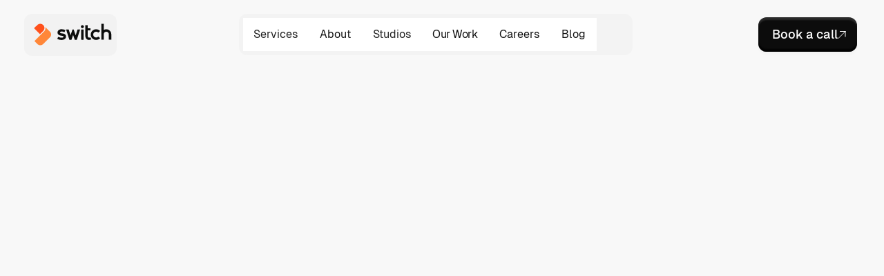

--- FILE ---
content_type: text/html
request_url: https://www.switchsoftware.io/
body_size: 39357
content:
<!DOCTYPE html><!-- Last Published: Thu Nov 06 2025 20:00:03 GMT+0000 (Coordinated Universal Time) --><html data-wf-domain="www.switchsoftware.io" data-wf-page="65e21e55051ae304517159c6" data-wf-site="65e21e55051ae304517159bf" lang="en"><head><meta charset="utf-8"/><title>Custom Software Development Services  | Switch Software</title><meta content="Switch is a software development company offering custom solutions for your tech challenges with our experienced, software development talent" name="description"/><meta content="Custom Software Development Services  | Switch Software" property="og:title"/><meta content="Switch is a software development company offering custom solutions for your tech challenges with our experienced, software development talent" property="og:description"/><meta content="Custom Software Development Services  | Switch Software" property="twitter:title"/><meta content="Switch is a software development company offering custom solutions for your tech challenges with our experienced, software development talent" property="twitter:description"/><meta property="og:type" content="website"/><meta content="summary_large_image" name="twitter:card"/><meta content="width=device-width, initial-scale=1" name="viewport"/><meta content="kmpyUfq2Zv0_20Krv2FfcCZeRq5_zBzrmePyPUTBu-I" name="google-site-verification"/><link href="https://cdn.prod.website-files.com/65e21e55051ae304517159bf/css/switch-software-website.webflow.shared.ed4fe942d.min.css" rel="stylesheet" type="text/css"/><link href="https://cdn.prod.website-files.com/65e21e55051ae304517159bf/css/switch-software-website.webflow.65e21e55051ae304517159c6-873f20296.min.css" rel="stylesheet" type="text/css"/><style>@media (min-width:992px) {html.w-mod-js:not(.w-mod-ix) [data-w-id="7c7f34da-2959-f651-0529-c80ef4d09b66"] {-webkit-transform:translate3d(0, 0px, 0) scale3d(1, 1, 1) rotateX(0) rotateY(0) rotateZ(0) skew(0, 0);-moz-transform:translate3d(0, 0px, 0) scale3d(1, 1, 1) rotateX(0) rotateY(0) rotateZ(0) skew(0, 0);-ms-transform:translate3d(0, 0px, 0) scale3d(1, 1, 1) rotateX(0) rotateY(0) rotateZ(0) skew(0, 0);transform:translate3d(0, 0px, 0) scale3d(1, 1, 1) rotateX(0) rotateY(0) rotateZ(0) skew(0, 0);}html.w-mod-js:not(.w-mod-ix) [data-w-id="b7c3a118-80b3-05ca-4821-8b58786cca34"] {-webkit-transform:translate3d(0, 0rem, 0) scale3d(1, 1, 1) rotateX(0) rotateY(0) rotateZ(0) skew(0, 0);-moz-transform:translate3d(0, 0rem, 0) scale3d(1, 1, 1) rotateX(0) rotateY(0) rotateZ(0) skew(0, 0);-ms-transform:translate3d(0, 0rem, 0) scale3d(1, 1, 1) rotateX(0) rotateY(0) rotateZ(0) skew(0, 0);transform:translate3d(0, 0rem, 0) scale3d(1, 1, 1) rotateX(0) rotateY(0) rotateZ(0) skew(0, 0);}}@media (max-width:991px) and (min-width:768px) {html.w-mod-js:not(.w-mod-ix) [data-w-id="7c7f34da-2959-f651-0529-c80ef4d09b66"] {-webkit-transform:translate3d(0, 0px, 0) scale3d(1, 1, 1) rotateX(0) rotateY(0) rotateZ(0) skew(0, 0);-moz-transform:translate3d(0, 0px, 0) scale3d(1, 1, 1) rotateX(0) rotateY(0) rotateZ(0) skew(0, 0);-ms-transform:translate3d(0, 0px, 0) scale3d(1, 1, 1) rotateX(0) rotateY(0) rotateZ(0) skew(0, 0);transform:translate3d(0, 0px, 0) scale3d(1, 1, 1) rotateX(0) rotateY(0) rotateZ(0) skew(0, 0);}html.w-mod-js:not(.w-mod-ix) [data-w-id="b7c3a118-80b3-05ca-4821-8b58786cca34"] {-webkit-transform:translate3d(0, 0rem, 0) scale3d(1, 1, 1) rotateX(0) rotateY(0) rotateZ(0) skew(0, 0);-moz-transform:translate3d(0, 0rem, 0) scale3d(1, 1, 1) rotateX(0) rotateY(0) rotateZ(0) skew(0, 0);-ms-transform:translate3d(0, 0rem, 0) scale3d(1, 1, 1) rotateX(0) rotateY(0) rotateZ(0) skew(0, 0);transform:translate3d(0, 0rem, 0) scale3d(1, 1, 1) rotateX(0) rotateY(0) rotateZ(0) skew(0, 0);}}@media (max-width:767px) and (min-width:480px) {html.w-mod-js:not(.w-mod-ix) [data-w-id="7c7f34da-2959-f651-0529-c80ef4d09b66"] {-webkit-transform:translate3d(0, 0px, 0) scale3d(1, 1, 1) rotateX(0) rotateY(0) rotateZ(0) skew(0, 0);-moz-transform:translate3d(0, 0px, 0) scale3d(1, 1, 1) rotateX(0) rotateY(0) rotateZ(0) skew(0, 0);-ms-transform:translate3d(0, 0px, 0) scale3d(1, 1, 1) rotateX(0) rotateY(0) rotateZ(0) skew(0, 0);transform:translate3d(0, 0px, 0) scale3d(1, 1, 1) rotateX(0) rotateY(0) rotateZ(0) skew(0, 0);}}@media (max-width:479px) {html.w-mod-js:not(.w-mod-ix) [data-w-id="7c7f34da-2959-f651-0529-c80ef4d09b66"] {-webkit-transform:translate3d(0, 0px, 0) scale3d(1, 1, 1) rotateX(0) rotateY(0) rotateZ(0) skew(0, 0);-moz-transform:translate3d(0, 0px, 0) scale3d(1, 1, 1) rotateX(0) rotateY(0) rotateZ(0) skew(0, 0);-ms-transform:translate3d(0, 0px, 0) scale3d(1, 1, 1) rotateX(0) rotateY(0) rotateZ(0) skew(0, 0);transform:translate3d(0, 0px, 0) scale3d(1, 1, 1) rotateX(0) rotateY(0) rotateZ(0) skew(0, 0);}html.w-mod-js:not(.w-mod-ix) [data-w-id="b7c3a118-80b3-05ca-4821-8b58786cca34"] {-webkit-transform:translate3d(0, 0vw, 0) scale3d(1, 1, 1) rotateX(0) rotateY(0) rotateZ(0) skew(0, 0);-moz-transform:translate3d(0, 0vw, 0) scale3d(1, 1, 1) rotateX(0) rotateY(0) rotateZ(0) skew(0, 0);-ms-transform:translate3d(0, 0vw, 0) scale3d(1, 1, 1) rotateX(0) rotateY(0) rotateZ(0) skew(0, 0);transform:translate3d(0, 0vw, 0) scale3d(1, 1, 1) rotateX(0) rotateY(0) rotateZ(0) skew(0, 0);}}</style><script type="text/javascript">!function(o,c){var n=c.documentElement,t=" w-mod-";n.className+=t+"js",("ontouchstart"in o||o.DocumentTouch&&c instanceof DocumentTouch)&&(n.className+=t+"touch")}(window,document);</script><link href="https://cdn.prod.website-files.com/65e21e55051ae304517159bf/6686d5fb0edb3996b929a58f_Favicon.png" rel="shortcut icon" type="image/x-icon"/><link href="https://cdn.prod.website-files.com/65e21e55051ae304517159bf/6686d5fe1a251a0010d77d6d_Favicon-1.png" rel="apple-touch-icon"/><link href="https://www.switchsoftware.io" rel="canonical"/><meta name="referrer" content="strict-origin-when-cross-origin" />


<meta name="robots" content="index,follow"> 
<!-- Finsweet Cookie Consent -->
<script async src="https://cdn.jsdelivr.net/npm/@finsweet/cookie-consent@1/fs-cc.js" fs-cc-mode="opt-in"></script>

<link rel="preload" href="https://cdn-assets.switchsoftware.io/Video%20hero%20white.mp4" as="video">

</head><body><div class="w-embed w-iframe"><!-- Google Tag Manager (noscript) -->
<noscript><iframe src="https://www.googletagmanager.com/ns.html?id=GTM-NCKNM7"
height="0" width="0" style="display:none;visibility:hidden"></iframe></noscript>
<!-- End Google Tag Manager (noscript) --></div><div class="global-styles w-embed"><style>

/* Make text look crisper and more legible in all browsers */
body {
  -webkit-font-smoothing: antialiased;
  -moz-osx-font-smoothing: grayscale;
  font-smoothing: antialiased;
  text-rendering: optimizeLegibility;
}

/* Focus state style for keyboard navigation for the focusable elements */
*[tabindex]:focus-visible,
  input[type="file"]:focus-visible {
   outline: 0.125rem solid #4d65ff;
   outline-offset: 0.125rem;
}

/* Set color style to inherit */
.inherit-color * {
    color: inherit;
}

/* Get rid of top margin on first element in any rich text element */
.w-richtext > :not(div):first-child, .w-richtext > div:first-child > :first-child {
  margin-top: 0 !important;
}

/* Get rid of bottom margin on last element in any rich text element */
.w-richtext>:last-child, .w-richtext ol li:last-child, .w-richtext ul li:last-child {
	margin-bottom: 0 !important;
}


/* Make sure containers never lose their center alignment */
.container-medium,.container-small, .container-large {
	margin-right: auto !important;
  margin-left: auto !important;
}

/* 
Make the following elements inherit typography styles from the parent and not have hardcoded values. 
Important: You will not be able to style for example "All Links" in Designer with this CSS applied.
Uncomment this CSS to use it in the project. Leave this message for future hand-off.
*/
/*
a,
.w-input,
.w-select,
.w-tab-link,
.w-nav-link,
.w-dropdown-btn,
.w-dropdown-toggle,
.w-dropdown-link {
  color: inherit;
  text-decoration: inherit;
  font-size: inherit;
}
*/

/* Apply "..." after 3 lines of text */
.text-style-3lines {
	display: -webkit-box;
	overflow: hidden;
	-webkit-line-clamp: 3;
	-webkit-box-orient: vertical;
}

/* Apply "..." after 2 lines of text */
.text-style-2lines {
	display: -webkit-box;
	overflow: hidden;
	-webkit-line-clamp: 2;
	-webkit-box-orient: vertical;
}

/* Adds inline flex display */
.display-inlineflex {
  display: inline-flex;
}

/* These classes are never overwritten */
.hide {
  display: none !important;
}
@media screen and (min-width: 991px) {
    .hide-deskstop {
        display: none !important;
    }
}
@media screen and (max-width: 991px) {
    .hide, .hide-tablet {
        display: none !important;
    }
}
  @media screen and (max-width: 767px) {
    .hide-mobile-landscape{
      display: none !important;
    }
}
  @media screen and (max-width: 479px) {
    .hide-mobile{
      display: none !important;
    }
}
 
.margin-0 {
  margin: 0rem !important;
}
  
.padding-0 {
  padding: 0rem !important;
}

.spacing-clean {
padding: 0rem !important;
margin: 0rem !important;
}

.margin-top {
  margin-right: 0rem !important;
  margin-bottom: 0rem !important;
  margin-left: 0rem !important;
}

.padding-top {
  padding-right: 0rem !important;
  padding-bottom: 0rem !important;
  padding-left: 0rem !important;
}
  
.margin-right {
  margin-top: 0rem !important;
  margin-bottom: 0rem !important;
  margin-left: 0rem !important;
}

.padding-right {
  padding-top: 0rem !important;
  padding-bottom: 0rem !important;
  padding-left: 0rem !important;
}

.margin-bottom {
  margin-top: 0rem !important;
  margin-right: 0rem !important;
  margin-left: 0rem !important;
}

.padding-bottom {
  padding-top: 0rem !important;
  padding-right: 0rem !important;
  padding-left: 0rem !important;
}

.margin-left {
  margin-top: 0rem !important;
  margin-right: 0rem !important;
  margin-bottom: 0rem !important;
}
  
.padding-left {
  padding-top: 0rem !important;
  padding-right: 0rem !important;
  padding-bottom: 0rem !important;
}
  
.margin-horizontal {
  margin-top: 0rem !important;
  margin-bottom: 0rem !important;
}

.padding-horizontal {
  padding-top: 0rem !important;
  padding-bottom: 0rem !important;
}

.margin-vertical {
  margin-right: 0rem !important;
  margin-left: 0rem !important;
}
  
.padding-vertical {
  padding-right: 0rem !important;
  padding-left: 0rem !important;
}

</style>

<style>
  html { font-size: calc(0.625rem + 0.41666666666666663vw); }
  @media screen and (max-width:1920px) { html { font-size: calc(0.625rem + 0.41666666666666674vw); } }
  @media screen and (max-width:1440px) { html { font-size: calc(0.8126951092611863rem + 0.20811654526534862vw); } }
  @media screen and (max-width:479px) { html { font-size: calc(0.7494769874476988rem + 0.8368200836820083vw); } }
</style></div><a title="Back to top" href="#" class="button back-to-top w-inline-block"><div class="icon-embed-custom-68 w-embed"><svg xmlns="http://www.w3.org/2000/svg" width="100%" height="100%" viewBox="0 0 24 23" fill="none" preserveAspectRatio="xMidYMid meet" aria-hidden="true" role="img">
<g clip-path="url(#clip0_11936_5208)">
<path d="M12.0008 18.5711V4.42893M12.0008 4.42893L6.69745 9.73223M12.0008 4.42893L17.3041 9.73223" stroke="currentColor" stroke-linecap="round" stroke-linejoin="round"/>
</g>
<defs>
<clipPath id="clip0_11936_5208">
<rect width="16" height="16" fill="currentColor" transform="translate(0.6875 11.5) rotate(-45)"/>
</clipPath>
</defs>
</svg></div></a><div class="page-wrapper"><main class="main-wrapper"><div data-animation="default" class="navbar padding-global w-nav" data-easing2="ease" fs-scrolldisable-element="smart-nav" data-easing="ease" data-collapse="medium" data-w-id="c337e8b3-e2fd-79e8-adda-23615324fed3" role="banner" data-duration="400" id="navbar"><div class="navbar_container"><a href="/" aria-current="page" class="navbar6_logo-link w-nav-brand w--current"><div class="navbar_logo w-embed"><svg xmlns="http://www.w3.org/2000/svg" width="100%" height="100%" viewBox="0 0 116 33" fill="none" preserveAspectRatio="xMidYMid meet" aria-hidden="true" role="img">
<path d="M4.91354 2.35629C7.35043 -0.0510554 11.3023 -0.0510554 13.7392 2.35629C14.3182 2.92499 14.778 3.60331 15.0919 4.35168C15.4058 5.10005 15.5674 5.90343 15.5674 6.71495C15.5674 7.52648 15.4058 8.32988 15.0919 9.07822C14.778 9.82659 14.3182 10.5049 13.7392 11.0736L8.86646 15.8863L0 7.12818L4.91354 2.35629Z" fill="#FF511C"/>
<path d="M17.0476 5.59656L23.6945 12.1888C24.2735 12.7575 24.7333 13.4359 25.0472 14.1842C25.3611 14.9326 25.5227 15.736 25.5227 16.5475C25.5227 17.359 25.3611 18.1624 25.0472 18.9108C24.7333 19.6591 24.2735 20.3375 23.6945 20.9062L13.7842 30.6941C11.3477 33.1008 7.39646 33.1008 4.95888 30.6941L0.527344 26.3164L14.8508 12.1718C15.7112 11.327 16.3586 10.2899 16.7397 9.14594C17.1207 8.00194 17.2247 6.78381 17.0428 5.5918L17.0476 5.59656Z" fill="#FF8739"/>
<path d="M41.1564 24.6687C37.5171 24.6687 34.7358 22.9696 34.625 22.8898L36.137 19.9767C36.1549 19.9896 38.6301 21.2705 41.1564 21.2705C42.6376 21.2705 44.1389 20.7688 44.1389 19.8466C44.1389 18.7732 42.1408 18.5113 41.5668 18.4559C37.3446 18.0456 35.0777 16.3855 35.0777 13.522C35.0777 10.6608 37.685 8.58398 41.2761 8.58398C44.3425 8.58398 46.6863 9.9536 46.8973 10.1234L45.412 13.0359C45.412 13.0359 43.5216 11.9669 41.3826 11.9669C40.147 11.9669 38.7621 12.5865 38.7621 13.522C38.7621 14.6888 41.1752 14.7612 41.9276 14.8335C47.2825 15.3529 47.8238 18.0113 47.8238 19.6397C47.8238 22.507 44.8145 24.6687 41.1564 24.6687Z" fill="#0C0D0C"/>
<path d="M73.3106 24.3906H71.1549C70.7328 24.3906 70.3906 24.0484 70.3906 23.6263V9.74749C70.3906 9.32538 70.7328 8.98319 71.1549 8.98319H73.3106C73.7327 8.98319 74.0748 9.32538 74.0748 9.74749V23.6263C74.0748 24.0484 73.7327 24.3906 73.3106 24.3906Z" fill="#0C0D0C"/>
<path d="M92.7449 24.5999C88.2955 24.5999 84.6758 21.0247 84.6758 16.6298C84.6758 12.235 88.2955 8.66016 92.7449 8.66016C95.0157 8.66016 97.1944 9.61262 98.7217 11.2751L95.9932 13.7208C95.5794 13.2723 95.0771 12.9144 94.5178 12.6696C93.9589 12.4248 93.3551 12.2985 92.7449 12.2985C90.3267 12.2985 88.3599 14.2419 88.3599 16.6298C88.3599 19.0178 90.3267 20.9605 92.7449 20.9605C93.9846 20.9605 95.1718 20.4387 96.0031 19.5277L98.7403 21.9643C97.2115 23.6392 95.0261 24.5999 92.7449 24.5999Z" fill="#0C0D0C"/>
<path d="M107.911 8.6684C106.574 8.66856 105.262 9.02576 104.11 9.70308V0.5H100.426V24.3299H104.11V16.061C104.11 13.9916 105.815 12.3071 107.911 12.3071C110.006 12.3071 111.711 13.9916 111.711 16.061V24.3299H115.395V16.061C115.395 11.9844 112.038 8.6684 107.911 8.6684Z" fill="#0C0D0C"/>
<path d="M72.2331 2.56474C73.4707 2.56474 74.474 3.55585 74.474 4.77846C74.474 6.00107 73.4707 6.99219 72.2331 6.99219C70.9955 6.99219 69.9922 6.00107 69.9922 4.77846C69.9922 3.55585 70.9955 2.56474 72.2331 2.56474Z" fill="#0C0D0C"/>
<path d="M83.7909 20.7108C83.7851 20.7148 83.1502 21.1503 82.326 21.1503C81.0471 21.1503 80.2418 20.2369 80.2418 18.6037C80.2418 17.2545 80.2436 14.2863 80.2441 10.3456H84.3975V7.25347H80.2459L80.2477 2.56615L76.6384 2.56445C76.6384 2.56445 76.6328 17.2545 76.6328 18.6037C76.6328 22.7659 79.4141 24.6294 82.1699 24.6294C84.2449 24.6294 85.642 23.5825 85.7946 23.4636L83.7909 20.7108Z" fill="#0C0D0C"/>
<path d="M68.8351 8.98047H64.9612L62.1962 17.798L59.2807 8.98047H57.449L54.5327 17.798L51.7682 8.98047H47.8945L52.8408 24.3815H55.9025L58.3646 16.9902L60.8261 24.3815H63.8889L68.8351 8.98047Z" fill="#0C0D0C"/>
</svg></div><div data-w-id="2e2128c1-f4c4-a51b-1f67-53d276ca01f2" class="navbar_blur logo"></div></a><nav role="navigation" class="navbar_menu w-nav-menu"><div class="navbar_blur-menu"></div><div class="navbar6_menu-left"><div data-hover="true" data-delay="300" data-w-id="c337e8b3-e2fd-79e8-adda-23615324feda" class="navbar_menu-dropdown w-dropdown"><div class="navbar6_dropdown-toggle w-dropdown-toggle"><div>Services</div></div><nav class="navbar6_dropdown-list w-dropdown-list"><div class="navbar_menu-grid service"><a href="/services/end-to-end" class="navbar_menu-card w-inline-block"><div class="title_form_itsm text-weight-normal">End-to-End</div><div class="navbar_menu-card-icon-wrp"><div class="navbar_menu-card-icon w-embed"><svg xmlns="http://www.w3.org/2000/svg" width="100%" height="100%" viewBox="0 0 32 24" fill="none" preserveAspectRatio="xMidYMid meet" aria-hidden="true" role="img">
<path d="M1.85786 11.9996H30.1421M30.1421 11.9996L19.5355 1.39296M30.1421 11.9996L19.5355 22.6062" stroke="currentColor" stroke-width="2" stroke-linecap="round" stroke-linejoin="round"/>
</svg></div></div></a><a href="/services/staff-augmentation" class="navbar_menu-card w-inline-block"><div class="title_form_itsm text-weight-normal">Staff Augmentation</div><div class="navbar_menu-card-icon-wrp"><div class="navbar_menu-card-icon w-embed"><svg xmlns="http://www.w3.org/2000/svg" width="100%" height="100%" viewBox="0 0 32 24" fill="none" preserveAspectRatio="xMidYMid meet" aria-hidden="true" role="img">
<path d="M1.85786 11.9996H30.1421M30.1421 11.9996L19.5355 1.39296M30.1421 11.9996L19.5355 22.6062" stroke="currentColor" stroke-width="2" stroke-linecap="round" stroke-linejoin="round"/>
</svg></div></div></a><a href="/services/dedicated-teams" class="navbar_menu-card w-inline-block"><div class="title_form_itsm text-weight-normal">Dedicated Teams</div><div class="navbar_menu-card-icon-wrp"><div class="navbar_menu-card-icon w-embed"><svg xmlns="http://www.w3.org/2000/svg" width="100%" height="100%" viewBox="0 0 32 24" fill="none" preserveAspectRatio="xMidYMid meet" aria-hidden="true" role="img">
<path d="M1.85786 11.9996H30.1421M30.1421 11.9996L19.5355 1.39296M30.1421 11.9996L19.5355 22.6062" stroke="currentColor" stroke-width="2" stroke-linecap="round" stroke-linejoin="round"/>
</svg></div></div></a></div></nav></div><a href="/about-us" data-w-id="c337e8b3-e2fd-79e8-adda-23615324ff1d" class="navbar_link w-nav-link">About</a><div data-hover="true" data-delay="300" data-w-id="c337e8b3-e2fd-79e8-adda-23615324feef" class="navbar_menu-dropdown w-dropdown"><div class="navbar6_dropdown-toggle w-dropdown-toggle"><div>Studios</div></div><nav class="navbar6_dropdown-list navbar6_dropdown-list-angualr w-dropdown-list"><div class="navbar_menu-grid studios"><a href="/services/studio-service-now" class="navbar_menu-card studio w-inline-block"><div class="icon-embed-custom-82 w-embed"><svg xmlns="http://www.w3.org/2000/svg" width="100%" height="100%" viewBox="0 0 56 56" fill="none" preserveAspectRatio="xMidYMid meet" aria-hidden="true" role="img">
<rect width="56" height="56" rx="10.5" fill="#29DBBB"/>
<g opacity="0.25" clip-path="url(#clip0_1000_20537)">
<path d="M33.4094 44.6436C33.6483 45.3789 34.4407 45.7862 35.1563 45.4935C38.8659 43.9764 42.0098 41.3131 44.1165 37.8753C46.4678 34.0383 47.3728 29.4882 46.6689 25.0435C45.9649 20.5987 43.6981 16.551 40.2761 13.6284C36.8542 10.7058 32.5017 9.1001 28.0016 9.1001C23.5014 9.1001 19.1489 10.7058 15.727 13.6284C12.3051 16.551 10.0382 20.5987 9.33425 25.0435C8.63027 29.4882 9.53534 34.0383 11.8867 37.8753C13.9934 41.3132 17.1372 43.9764 20.8468 45.4935C21.5625 45.7862 22.3548 45.3789 22.5938 44.6436L25.2328 36.5216C25.4717 35.7862 25.0602 35.0072 24.3814 34.637C23.2278 34.0077 22.2506 33.0843 21.5556 31.9502C20.6151 30.4154 20.253 28.5954 20.5346 26.8175C20.8162 25.0396 21.723 23.4205 23.0917 22.2514C24.4605 21.0824 26.2015 20.4401 28.0016 20.4401C29.8016 20.4401 31.5426 21.0824 32.9114 22.2514C34.2802 23.4205 35.1869 25.0396 35.4685 26.8175C35.7501 28.5953 35.388 30.4154 34.4475 31.9502C33.7525 33.0843 32.7753 34.0077 31.6217 34.637C30.9429 35.0072 30.5314 35.7862 30.7704 36.5216L33.4094 44.6436Z" fill="#101010"/>
</g>
<defs>
<clipPath id="clip0_1000_20537">
<rect width="37.8" height="37.8" fill="white" transform="translate(9.10156 9.1001)"/>
</clipPath>
</defs>
</svg></div><div class="title_form_itsm text-weight-normal">ServiceNow</div><div class="navbar_menu-card-icon-wrp"><div class="navbar_menu-card-icon w-embed"><svg xmlns="http://www.w3.org/2000/svg" width="100%" height="100%" viewBox="0 0 32 24" fill="none" preserveAspectRatio="xMidYMid meet" aria-hidden="true" role="img">
<path d="M1.85786 11.9996H30.1421M30.1421 11.9996L19.5355 1.39296M30.1421 11.9996L19.5355 22.6062" stroke="currentColor" stroke-width="2" stroke-linecap="round" stroke-linejoin="round"/>
</svg></div></div></a><a href="/services/studio-cloud-devops" class="navbar_menu-card studio w-inline-block"><div class="icon-embed-custom-83 w-embed"><svg xmlns="http://www.w3.org/2000/svg" width="100%" height="100%" viewBox="0 0 56 56" fill="none" preserveAspectRatio="xMidYMid meet" aria-hidden="true" role="img">
<rect width="56" height="56" rx="10.5" fill="#BE7DFF"/>
<path opacity="0.25" fill-rule="evenodd" clip-rule="evenodd" d="M27.9958 28C18.3327 27.9977 10.5 20.1636 10.5 10.5L45.5 10.5C45.5 20.1636 37.6673 27.9977 28.0042 28C37.6673 28.0023 45.5 35.8365 45.5 45.5H10.5C10.5 35.8365 18.3327 28.0023 27.9958 28Z" fill="#101010"/>
</svg></div><div class="title_form_itsm">Cloud &amp; DevOps</div><div class="navbar_menu-card-icon-wrp"><div class="navbar_menu-card-icon w-embed"><svg xmlns="http://www.w3.org/2000/svg" width="100%" height="100%" viewBox="0 0 32 24" fill="none" preserveAspectRatio="xMidYMid meet" aria-hidden="true" role="img">
<path d="M1.85786 11.9996H30.1421M30.1421 11.9996L19.5355 1.39296M30.1421 11.9996L19.5355 22.6062" stroke="currentColor" stroke-width="2" stroke-linecap="round" stroke-linejoin="round"/>
</svg></div></div></a><a href="/services/studio-ux" class="navbar_menu-card studio w-inline-block"><div class="icon-embed-custom-84 w-embed"><svg xmlns="http://www.w3.org/2000/svg" width="100%" height="100%" viewBox="0 0 56 56" fill="none" preserveAspectRatio="xMidYMid meet" aria-hidden="true" role="img">
<rect width="56" height="56" rx="10.5" fill="#7B80FF"/>
<g opacity="0.25">
<path d="M43.7296 43.3551C40.2025 46.7982 34.4839 46.7982 30.9567 43.3551L28 40.4688L25.0433 43.3551C21.5161 46.7983 15.7975 46.7983 12.2704 43.3551C8.74322 39.912 8.74322 34.3295 12.2704 30.8863L15.2271 28L12.2704 25.1137C8.74331 21.6705 8.74331 16.088 12.2704 12.6449C15.7976 9.20171 21.5162 9.20171 25.0434 12.6449L28 15.5312L30.9566 12.6449C34.4838 9.20177 40.2024 9.20177 43.7295 12.6449C47.2567 16.0881 47.2567 21.6706 43.7295 25.1137L40.7729 28L43.7296 30.8863C47.2568 34.3294 47.2568 39.9119 43.7296 43.3551Z" fill="#101010"/>
</g>
</svg></div><div class="title_form_itsm text-weight-normal">UX</div><div class="navbar_menu-card-icon-wrp"><div class="navbar_menu-card-icon w-embed"><svg xmlns="http://www.w3.org/2000/svg" width="100%" height="100%" viewBox="0 0 32 24" fill="none" preserveAspectRatio="xMidYMid meet" aria-hidden="true" role="img">
<path d="M1.85786 11.9996H30.1421M30.1421 11.9996L19.5355 1.39296M30.1421 11.9996L19.5355 22.6062" stroke="currentColor" stroke-width="2" stroke-linecap="round" stroke-linejoin="round"/>
</svg></div></div></a><a href="/services/studio-data" class="navbar_menu-card studio w-inline-block"><div class="icon-embed-custom-85 w-embed"><svg xmlns="http://www.w3.org/2000/svg" width="100%" height="100%" viewBox="0 0 56 56" fill="none" preserveAspectRatio="xMidYMid meet" aria-hidden="true" role="img">
<rect width="56" height="56" rx="10.5" fill="#FF964A"/>
<g opacity="0.25" clip-path="url(#clip0_1000_20536)">
<path d="M26.2381 11.5725C26.9775 10.1425 29.0225 10.1425 29.7619 11.5725L34.4703 20.6788C34.6589 21.0437 34.9562 21.341 35.3213 21.5297L44.4274 26.2381C45.8575 26.9775 45.8575 29.0225 44.4274 29.7619L35.3213 34.4703C34.9562 34.6589 34.6589 34.9562 34.4703 35.3213L29.7619 44.4274C29.0225 45.8575 26.9775 45.8575 26.2381 44.4274L21.5297 35.3213C21.341 34.9562 21.0437 34.6589 20.6788 34.4703L11.5725 29.7619C10.1425 29.0225 10.1425 26.9775 11.5725 26.2381L20.6788 21.5297C21.0437 21.341 21.341 21.0437 21.5297 20.6788L26.2381 11.5725Z" fill="#101010"/>
</g>
<defs>
<clipPath id="clip0_1000_20536">
<rect width="35" height="35" fill="white" transform="translate(10.5 10.5)"/>
</clipPath>
</defs>
</svg></div><div class="title_form_itsm text-weight-normal">Data Studio</div><div class="navbar_menu-card-icon-wrp"><div class="navbar_menu-card-icon w-embed"><svg xmlns="http://www.w3.org/2000/svg" width="100%" height="100%" viewBox="0 0 32 24" fill="none" preserveAspectRatio="xMidYMid meet" aria-hidden="true" role="img">
<path d="M1.85786 11.9996H30.1421M30.1421 11.9996L19.5355 1.39296M30.1421 11.9996L19.5355 22.6062" stroke="currentColor" stroke-width="2" stroke-linecap="round" stroke-linejoin="round"/>
</svg></div></div></a><a href="/services/studio-qa" class="navbar_menu-card studio w-inline-block"><div class="icon-embed-custom-86 w-embed"><svg xmlns="http://www.w3.org/2000/svg" width="100%" height="100%" viewBox="0 0 56 56" fill="none" preserveAspectRatio="xMidYMid meet" aria-hidden="true" role="img">
<rect width="56" height="56" rx="10.5" fill="#F9DB4A"/>
<g opacity="0.25">
<path d="M16.3864 10.5H39.6136C42.8646 10.5 45.5 13.1117 45.5 16.3333C45.5 19.555 42.8646 22.1667 39.6136 22.1667C42.8646 22.1667 45.5 24.7783 45.5 28C45.5 31.2217 42.8646 33.8333 39.6136 33.8333C42.8646 33.8333 45.5 36.445 45.5 39.6667C45.5 42.8883 42.8646 45.5 39.6136 45.5H16.3864C13.1354 45.5 10.5 42.8883 10.5 39.6667C10.5 36.445 13.1354 33.8333 16.3864 33.8333C13.1354 33.8333 10.5 31.2217 10.5 28C10.5 24.7783 13.1354 22.1667 16.3864 22.1667C13.1354 22.1667 10.5 19.555 10.5 16.3333C10.5 13.1117 13.1354 10.5 16.3864 10.5Z" fill="#101010"/>
</g>
</svg></div><div class="title_form_itsm text-weight-normal">QA</div><div class="navbar_menu-card-icon-wrp"><div class="navbar_menu-card-icon w-embed"><svg xmlns="http://www.w3.org/2000/svg" width="100%" height="100%" viewBox="0 0 32 24" fill="none" preserveAspectRatio="xMidYMid meet" aria-hidden="true" role="img">
<path d="M1.85786 11.9996H30.1421M30.1421 11.9996L19.5355 1.39296M30.1421 11.9996L19.5355 22.6062" stroke="currentColor" stroke-width="2" stroke-linecap="round" stroke-linejoin="round"/>
</svg></div></div></a><a href="/services/studio-cybersecurity" class="navbar_menu-card studio w-inline-block"><div class="icon-embed-custom-88 w-embed"><svg xmlns="http://www.w3.org/2000/svg" width="100%" height="100%" viewBox="0 0 56 56" fill="none" preserveAspectRatio="xMidYMid meet" aria-hidden="true" role="img">
<rect width="56" height="56" rx="10.5" fill="#32B56F"/>
<g opacity="0.25">
<path d="M28 10.5C28.3396 10.5 28.6793 10.5736 28.9893 10.7139L42.8916 16.6133C44.5156 17.3 45.7262 18.9018 45.7188 20.8359C45.686 27.3374 43.308 38.626 33.8754 45.3399C32.6605 46.2047 31.0432 45.3743 30.8756 43.8925L29.8604 34.918C29.7853 34.2536 30.2018 33.6451 30.7852 33.3184C31.5947 32.865 32.2805 32.2172 32.7744 31.4297C33.471 30.3191 33.7397 29.0023 33.5313 27.7158C33.3227 26.4291 32.6506 25.2572 31.6368 24.4111C30.6228 23.5651 29.3334 23.0996 28 23.0996C26.6667 23.0996 25.3772 23.5651 24.3633 24.4111C23.3494 25.2572 22.6774 26.4291 22.4688 27.7158C22.2603 29.0023 22.529 30.3191 23.2256 31.4297C23.7195 32.2172 24.4053 32.865 25.2149 33.3184C25.7983 33.6451 26.2147 34.2536 26.1397 34.918L25.1237 43.8927C24.956 45.3744 23.3387 46.2047 22.1239 45.3399C12.6919 38.6258 10.3141 27.3373 10.2813 20.8359C10.2739 18.9016 11.4852 17.2999 13.1094 16.6133L27.0186 10.7139C27.3212 10.5737 27.6606 10.5 28 10.5Z" fill="#101010"/>
</g>
</svg></div><div class="title_form_itsm text-weight-normal">Cybersecurity</div><div class="navbar_menu-card-icon-wrp"><div class="navbar_menu-card-icon w-embed"><svg xmlns="http://www.w3.org/2000/svg" width="100%" height="100%" viewBox="0 0 32 24" fill="none" preserveAspectRatio="xMidYMid meet" aria-hidden="true" role="img">
<path d="M1.85786 11.9996H30.1421M30.1421 11.9996L19.5355 1.39296M30.1421 11.9996L19.5355 22.6062" stroke="currentColor" stroke-width="2" stroke-linecap="round" stroke-linejoin="round"/>
</svg></div></div></a><a href="/services/studio-engineering" class="navbar_menu-card studio w-inline-block"><div class="icon-embed-custom-90 w-embed"><svg xmlns="http://www.w3.org/2000/svg" width="100%" height="100%" viewBox="0 0 56 56" fill="none" preserveAspectRatio="xMidYMid meet" aria-hidden="true" role="img">
<rect width="56" height="56" rx="10.5" fill="#56D6FF"/>
<g opacity="0.25">
<path d="M15.6256 40.3744C17.5046 42.2534 20.3876 42.5163 22.5476 41.1632C23.1182 43.6473 25.3427 45.5 28 45.5C30.6573 45.5 32.8819 43.6472 33.4524 41.163C35.6124 42.5161 38.4955 42.2531 40.3744 40.3741C42.2533 38.4952 42.5163 35.6123 41.1634 33.4523C43.6474 32.8817 45.5 30.6572 45.5 28C45.5 25.3427 43.6473 23.1182 41.1632 22.5476C42.5162 20.3876 42.2533 17.5046 40.3743 15.6257C38.4954 13.7467 35.6124 13.4838 33.4524 14.8368C32.8818 12.3527 30.6573 10.5 28 10.5C25.3428 10.5 23.1183 12.3526 22.5477 14.8366C20.3877 13.4835 17.5047 13.7464 15.6257 15.6254C13.7467 17.5044 13.4838 20.3876 14.837 22.5476C12.3528 23.1181 10.5 25.3427 10.5 28C10.5 30.6573 12.3527 32.8818 14.8368 33.4524C13.4837 35.6124 13.7466 38.4954 15.6256 40.3744Z" fill="#101010"/>
</g>
</svg></div><div class="title_form_itsm text-weight-normal">Engineering </div><div class="navbar_menu-card-icon-wrp"><div class="navbar_menu-card-icon w-embed"><svg xmlns="http://www.w3.org/2000/svg" width="100%" height="100%" viewBox="0 0 32 24" fill="none" preserveAspectRatio="xMidYMid meet" aria-hidden="true" role="img">
<path d="M1.85786 11.9996H30.1421M30.1421 11.9996L19.5355 1.39296M30.1421 11.9996L19.5355 22.6062" stroke="currentColor" stroke-width="2" stroke-linecap="round" stroke-linejoin="round"/>
</svg></div></div></a><a href="/services/studio-mobile" class="navbar_menu-card studio w-inline-block"><div class="icon-embed-custom-87 w-embed"><svg xmlns="http://www.w3.org/2000/svg" width="100%" height="100%" viewBox="0 0 56 56" fill="none" preserveAspectRatio="xMidYMid meet" aria-hidden="true" role="img">
<rect width="56" height="56" rx="10.5" fill="#FF554A"/>
<g opacity="0.25">
<path d="M16.3333 45.4995C13.1117 45.4995 10.5 42.8641 10.5 39.6131L10.5 16.3859C10.5 13.1349 13.1117 10.4995 16.3333 10.4995C19.555 10.4995 22.1667 13.1349 22.1667 16.3859V39.6131C22.1667 42.8641 19.555 45.4995 16.3333 45.4995Z" fill="#101010"/>
<path d="M28 45.4995C24.7783 45.4995 22.1667 42.8641 22.1667 39.6131V16.3859C22.1667 13.1349 24.7783 10.4995 28 10.4995C31.2217 10.4995 33.8333 13.1349 33.8333 16.3859V39.6131C33.8333 42.8641 31.2217 45.4995 28 45.4995Z" fill="#101010"/>
<path d="M39.6667 45.4995C36.445 45.4995 33.8333 42.8641 33.8333 39.6131V16.3859C33.8333 13.1349 36.445 10.4995 39.6667 10.4995C42.8883 10.4995 45.5 13.1349 45.5 16.3859V39.6131C45.5 42.8641 42.8883 45.4995 39.6667 45.4995Z" fill="#101010"/>
</g>
</svg></div><div class="title_form_itsm text-weight-normal">Mobile</div><div class="navbar_menu-card-icon-wrp"><div class="navbar_menu-card-icon w-embed"><svg xmlns="http://www.w3.org/2000/svg" width="100%" height="100%" viewBox="0 0 32 24" fill="none" preserveAspectRatio="xMidYMid meet" aria-hidden="true" role="img">
<path d="M1.85786 11.9996H30.1421M30.1421 11.9996L19.5355 1.39296M30.1421 11.9996L19.5355 22.6062" stroke="currentColor" stroke-width="2" stroke-linecap="round" stroke-linejoin="round"/>
</svg></div></div></a><a href="/services/studio-support" class="navbar_menu-card studio w-inline-block"><div class="icon-embed-custom-89 w-embed"><svg xmlns="http://www.w3.org/2000/svg" width="100%" height="100%" viewBox="0 0 56 56" fill="none" preserveAspectRatio="xMidYMid meet" aria-hidden="true" role="img">
<rect width="56" height="56" rx="10.5" fill="#ED92EA"/>
<g opacity="0.25" clip-path="url(#clip0_1000_20533)">
<path fill-rule="evenodd" clip-rule="evenodd" d="M19.25 28C24.0825 28 28 24.0825 28 19.25C28 24.0825 31.9175 28 36.75 28C31.9175 28 28 31.9175 28 36.75C28 31.9175 24.0825 28 19.25 28ZM19.25 28C14.4175 28 10.5 31.9175 10.5 36.75C10.5 41.5824 14.4175 45.5 19.25 45.5C24.0825 45.5 28 41.5824 28 36.75C28 41.5824 31.9175 45.5 36.75 45.5C41.5824 45.5 45.5 41.5824 45.5 36.75C45.5 31.9175 41.5824 28 36.75 28C41.5824 28 45.5 24.0825 45.5 19.25C45.5 14.4175 41.5824 10.5 36.75 10.5C31.9175 10.5 28 14.4175 28 19.25C28 14.4175 24.0825 10.5 19.25 10.5C14.4175 10.5 10.5 14.4175 10.5 19.25C10.5 24.0825 14.4175 28 19.25 28Z" fill="#101010"/>
</g>
<defs>
<clipPath id="clip0_1000_20533">
<rect width="35" height="35" fill="white" transform="translate(10.5 10.5)"/>
</clipPath>
</defs>
</svg></div><div class="title_form_itsm text-weight-normal">Support</div><div class="navbar_menu-card-icon-wrp"><div class="navbar_menu-card-icon w-embed"><svg xmlns="http://www.w3.org/2000/svg" width="100%" height="100%" viewBox="0 0 32 24" fill="none" preserveAspectRatio="xMidYMid meet" aria-hidden="true" role="img">
<path d="M1.85786 11.9996H30.1421M30.1421 11.9996L19.5355 1.39296M30.1421 11.9996L19.5355 22.6062" stroke="currentColor" stroke-width="2" stroke-linecap="round" stroke-linejoin="round"/>
</svg></div></div></a></div></nav></div><a data-w-id="c337e8b3-e2fd-79e8-adda-23615324ff37" href="/case-studies" class="navbar_link w-inline-block"><div class="text-size-regular">Our Work</div></a><a data-w-id="a7a0edce-7b84-1774-380c-61b51eb3a81a" href="/careers" class="navbar_link w-inline-block"><div>Careers</div><div class="navbar_menu-tag hide">Hiring!</div></a><a data-w-id="ddb027b3-771c-1ec7-90f3-cdf3083f369d" href="/blog" class="navbar_link w-inline-block"><div>Blog</div><div class="navbar_menu-tag hide">Hiring!</div></a></div></nav><a id="addNoscroll4" href="/contact-form" class="button is-black is-icon navbar w-inline-block"><div>Book a call</div><div class="icon-embed-custom w-embed"><svg xmlns="http://www.w3.org/2000/svg" width="100%" height="100%" viewBox="0 0 12 11" fill="none" preserveAspectRatio="xMidYMid meet" aria-hidden="true" role="img">
<path d="M1 10.5L11 0.5M11 0.5L3.5 0.5M11 0.5V8" stroke="currentColor" stroke-linecap="round" stroke-linejoin="round"/>
</svg></div></a><div data-w-id="c337e8b3-e2fd-79e8-adda-23615324ff40" class="navbar_mobile-icon"><div data-is-ix2-target="1" class="lottie-animation" data-w-id="c337e8b3-e2fd-79e8-adda-23615324ff41" data-animation-type="lottie" data-src="https://cdn.prod.website-files.com/65e21e55051ae304517159bf/66422b1dbcea04b9aa131b14_Hamburger.json" data-loop="0" data-direction="1" data-autoplay="0" data-renderer="svg" data-default-duration="2.1666666666666665" data-duration="0" data-ix2-initial-state="20"></div></div></div><div class="navbar_mobile-menu"><a href="/" aria-current="page" class="navbar_mobile-link w-inline-block w--current"><div class="title_merger">Home</div></a><div data-hover="false" data-delay="0" class="navbar_mobile-link drop w-dropdown"><div class="navbar_mobile-drop w-dropdown-toggle"><div class="title_merger">Service</div><div class="icon-embed-xsmall w-embed"><svg xmlns="http://www.w3.org/2000/svg" width="100%" height="100%" viewBox="0 0 24 24" fill="none" preserveAspectRatio="xMidYMid meet" aria-hidden="true" role="img">
<path d="M12 4.5V19.5M19.5 12L4.5 12" stroke="currentColor" stroke-width="1.5" stroke-linecap="round" stroke-linejoin="round"/>
</svg></div></div><nav class="navbar_menu-dropdown w-dropdown-list"><a href="/services/end-to-end" class="link-block w-inline-block"><div class="heading-style-h6">End-to-end</div><div class="icon-embed-custom-11 w-embed"><svg xmlns="http://www.w3.org/2000/svg" width="100%" height="100%" viewBox="0 0 20 20" fill="none" preserveAspectRatio="xMidYMid meet" aria-hidden="true" role="img">
<path d="M3.75 16.25L16.25 3.75M16.25 3.75L6.875 3.75M16.25 3.75V13.125" stroke="currentColor" stroke-width="1.25" stroke-linecap="round" stroke-linejoin="round"/>
</svg></div></a><a href="/services/staff-augmentation" class="link-block w-inline-block"><div class="heading-style-h6">Staff Augmentation</div><div class="icon-embed-custom-11 w-embed"><svg xmlns="http://www.w3.org/2000/svg" width="100%" height="100%" viewBox="0 0 20 20" fill="none" preserveAspectRatio="xMidYMid meet" aria-hidden="true" role="img">
<path d="M3.75 16.25L16.25 3.75M16.25 3.75L6.875 3.75M16.25 3.75V13.125" stroke="currentColor" stroke-width="1.25" stroke-linecap="round" stroke-linejoin="round"/>
</svg></div></a><a href="/services/dedicated-teams" class="link-block w-inline-block"><div class="heading-style-h6">Dedicated teams</div><div class="icon-embed-custom-11 w-embed"><svg xmlns="http://www.w3.org/2000/svg" width="100%" height="100%" viewBox="0 0 20 20" fill="none" preserveAspectRatio="xMidYMid meet" aria-hidden="true" role="img">
<path d="M3.75 16.25L16.25 3.75M16.25 3.75L6.875 3.75M16.25 3.75V13.125" stroke="currentColor" stroke-width="1.25" stroke-linecap="round" stroke-linejoin="round"/>
</svg></div></a></nav></div><div data-hover="false" data-delay="0" class="navbar_mobile-link drop w-dropdown"><div class="navbar_mobile-drop w-dropdown-toggle"><div class="title_merger">Studios</div><div class="icon-embed-xsmall w-embed"><svg xmlns="http://www.w3.org/2000/svg" width="100%" height="100%" viewBox="0 0 24 24" fill="none" preserveAspectRatio="xMidYMid meet" aria-hidden="true" role="img">
<path d="M12 4.5V19.5M19.5 12L4.5 12" stroke="currentColor" stroke-width="1.5" stroke-linecap="round" stroke-linejoin="round"/>
</svg></div></div><nav class="navbar_menu-dropdown w-dropdown-list"><a href="/services/studio-service-now" class="link-block w-inline-block"><div class="heading-style-h6">Service Now</div><div class="icon-embed-custom-11 w-embed"><svg xmlns="http://www.w3.org/2000/svg" width="100%" height="100%" viewBox="0 0 20 20" fill="none" preserveAspectRatio="xMidYMid meet" aria-hidden="true" role="img">
<path d="M3.75 16.25L16.25 3.75M16.25 3.75L6.875 3.75M16.25 3.75V13.125" stroke="currentColor" stroke-width="1.25" stroke-linecap="round" stroke-linejoin="round"/>
</svg></div></a><a href="/services/studio-cloud-devops" class="link-block w-inline-block"><div class="heading-style-h6">Cloud &amp; DevOps</div><div class="icon-embed-custom-11 w-embed"><svg xmlns="http://www.w3.org/2000/svg" width="100%" height="100%" viewBox="0 0 20 20" fill="none" preserveAspectRatio="xMidYMid meet" aria-hidden="true" role="img">
<path d="M3.75 16.25L16.25 3.75M16.25 3.75L6.875 3.75M16.25 3.75V13.125" stroke="currentColor" stroke-width="1.25" stroke-linecap="round" stroke-linejoin="round"/>
</svg></div></a><a href="/services/studio-ux" class="link-block w-inline-block"><div class="heading-style-h6">UX</div><div class="icon-embed-custom-11 w-embed"><svg xmlns="http://www.w3.org/2000/svg" width="100%" height="100%" viewBox="0 0 20 20" fill="none" preserveAspectRatio="xMidYMid meet" aria-hidden="true" role="img">
<path d="M3.75 16.25L16.25 3.75M16.25 3.75L6.875 3.75M16.25 3.75V13.125" stroke="currentColor" stroke-width="1.25" stroke-linecap="round" stroke-linejoin="round"/>
</svg></div></a><a href="/services/studio-data" class="link-block w-inline-block"><div class="heading-style-h6">Data, AI &amp; ML</div><div class="icon-embed-custom-11 w-embed"><svg xmlns="http://www.w3.org/2000/svg" width="100%" height="100%" viewBox="0 0 20 20" fill="none" preserveAspectRatio="xMidYMid meet" aria-hidden="true" role="img">
<path d="M3.75 16.25L16.25 3.75M16.25 3.75L6.875 3.75M16.25 3.75V13.125" stroke="currentColor" stroke-width="1.25" stroke-linecap="round" stroke-linejoin="round"/>
</svg></div></a><a href="/services/studio-qa" class="link-block w-inline-block"><div class="heading-style-h6">QA</div><div class="icon-embed-custom-11 w-embed"><svg xmlns="http://www.w3.org/2000/svg" width="100%" height="100%" viewBox="0 0 20 20" fill="none" preserveAspectRatio="xMidYMid meet" aria-hidden="true" role="img">
<path d="M3.75 16.25L16.25 3.75M16.25 3.75L6.875 3.75M16.25 3.75V13.125" stroke="currentColor" stroke-width="1.25" stroke-linecap="round" stroke-linejoin="round"/>
</svg></div></a><a href="/services/studio-cybersecurity" class="link-block w-inline-block"><div class="heading-style-h6">Cybersecurity</div><div class="icon-embed-custom-11 w-embed"><svg xmlns="http://www.w3.org/2000/svg" width="100%" height="100%" viewBox="0 0 20 20" fill="none" preserveAspectRatio="xMidYMid meet" aria-hidden="true" role="img">
<path d="M3.75 16.25L16.25 3.75M16.25 3.75L6.875 3.75M16.25 3.75V13.125" stroke="currentColor" stroke-width="1.25" stroke-linecap="round" stroke-linejoin="round"/>
</svg></div></a><a href="/services/studio-mobile" class="link-block w-inline-block"><div class="heading-style-h6">Mobile</div><div class="icon-embed-custom-11 w-embed"><svg xmlns="http://www.w3.org/2000/svg" width="100%" height="100%" viewBox="0 0 20 20" fill="none" preserveAspectRatio="xMidYMid meet" aria-hidden="true" role="img">
<path d="M3.75 16.25L16.25 3.75M16.25 3.75L6.875 3.75M16.25 3.75V13.125" stroke="currentColor" stroke-width="1.25" stroke-linecap="round" stroke-linejoin="round"/>
</svg></div></a><a href="/services/studio-engineering" class="link-block w-inline-block"><div class="heading-style-h6">Engineering</div><div class="icon-embed-custom-11 w-embed"><svg xmlns="http://www.w3.org/2000/svg" width="100%" height="100%" viewBox="0 0 20 20" fill="none" preserveAspectRatio="xMidYMid meet" aria-hidden="true" role="img">
<path d="M3.75 16.25L16.25 3.75M16.25 3.75L6.875 3.75M16.25 3.75V13.125" stroke="currentColor" stroke-width="1.25" stroke-linecap="round" stroke-linejoin="round"/>
</svg></div></a><a href="/services/studio-support" class="link-block w-inline-block"><div class="heading-style-h6">Support</div><div class="icon-embed-custom-11 w-embed"><svg xmlns="http://www.w3.org/2000/svg" width="100%" height="100%" viewBox="0 0 20 20" fill="none" preserveAspectRatio="xMidYMid meet" aria-hidden="true" role="img">
<path d="M3.75 16.25L16.25 3.75M16.25 3.75L6.875 3.75M16.25 3.75V13.125" stroke="currentColor" stroke-width="1.25" stroke-linecap="round" stroke-linejoin="round"/>
</svg></div></a></nav></div><a href="/about-us" class="navbar_mobile-link w-inline-block"><div class="title_merger">About</div></a><a href="/case-studies" class="navbar_mobile-link w-inline-block"><div class="title_merger">Our Work</div></a><a href="/careers" class="navbar_mobile-link w-inline-block"><div class="title_merger">Careers</div><div class="navbar_menu-tag">Hiring!</div></a><a href="/blog" class="navbar_mobile-link w-inline-block"><div class="title_merger">Blog</div></a><div class="navbar_mobile-button-wrp"><a href="/contact-form" class="button is-icon w-inline-block"><div>Book a call</div><div class="icon-embed-custom w-embed"><svg xmlns="http://www.w3.org/2000/svg" width="100%" height="100%" viewBox="0 0 12 11" fill="none" preserveAspectRatio="xMidYMid meet" aria-hidden="true" role="img">
<path d="M1 10.5L11 0.5M11 0.5L3.5 0.5M11 0.5V8" stroke="currentColor" stroke-linecap="round" stroke-linejoin="round"/>
</svg></div></a></div></div></div><div class="navbar_menu-back"></div><header id="header-top" data-w-id="da106ec4-512b-2e38-4721-f15289e6a579" style="opacity:0" class="section_hero padding-global"><div data-w-id="2bb77a3c-63db-35cc-9db0-7e0e1e026623" class="hero_content"><div data-w-id="0d880ae3-cf8d-436f-0555-36369aefa47c" style="width:0px" class="tagline"><div class="text-block-3">&lt;</div><div class="tagline-center"><h1 class="tagline-text">Hi! We are Switch Software</h1></div><div class="text-block-4">&gt;</div></div><div class="spacer-medium"></div><div class="hero_title-1"><div data-w-id="b7c3a118-80b3-05ca-4821-8b58786cca34" class="hero_title-1-animation"><div class="heading-style-h1 hero text-color-purple">Specialized talent</div><div class="heading-style-h1 text-color-purple hero">A lifelong partner</div><div class="heading-style-h1 text-color-purple hero">Specialized talent</div></div></div><div class="hero_title-2"><div class="heading-style-h1 hero">to solve any tech challenge</div></div><div class="hero_title-3"><div class="heading-style-h1 hero">Together.</div><a href="/contact-form" class="button is-white is-icon w-inline-block"><div>Let&#x27;s make a switch</div><div class="icon-embed-custom icon-embed-custom-white w-embed"><svg xmlns="http://www.w3.org/2000/svg" width="100%" height="100%" viewBox="0 0 12 11" fill="none" preserveAspectRatio="xMidYMid meet" aria-hidden="true" role="img">
<path d="M1 10.5L11 0.5M11 0.5L3.5 0.5M11 0.5V8" stroke="currentColor" stroke-linecap="round" stroke-linejoin="round"/>
</svg></div></a></div></div><div class="logo-hero-home w-dyn-list"><div role="list" class="w-dyn-items"><div role="listitem" class="w-dyn-item"><div class="w-embed"><style>
  video {
    width: 100%;
    height: 100%;
    object-fit: cover;
  }
</style>

<video autoplay loop muted playsinline preload="none" poster="https://cdn.prod.website-files.com/663a37c33eafa7f3b1bc997c/66e1cedce7d928e55f21dfe9_videoPoster_logo.avif">
	<source media="(min-width: 768px)" src="https://cdn-assets.switchsoftware.io/videos/logoWhite.mp4" type="video/mp4">
  <source media="(max-width: 767px)" src="https://cdn-assets.switchsoftware.io/videos/logoWhite_mobile.mp4" type="video/mp4">
</video></div></div></div></div></header><section class="section_video-home padding-global"><div class="video-home_img-wrp"><div class="collection-list-wrapper w-dyn-list"><div role="list" class="w-dyn-items"><div role="listitem" class="collection-item-3 w-dyn-item"><div class="video-home_video w-embed"><video autoplay loop muted playsinline loading="lazy" poster="https://cdn.prod.website-files.com/663a37c33eafa7f3b1bc997c/66df6059ce6de74c806d65cf_videoPoster_team.avif">
	<source media="(max-width: 767px)" src="https://cdn-assets.switchsoftware.io/videos/team_mobile.mp4" type="video/mp4">
  <source media="(min-width: 768px)" src="https://cdn-assets.switchsoftware.io/videos/team.mp4" type="video/mp4">
</video></div></div></div></div><div data-w-id="31d573a0-5872-a2b8-1759-4ce3d6acea3c" class="video-home_text-wrp"><h2 class="title_merger text-color-white">We are Switch</h2><div class="video-home_text-animation-wrp"><div data-w-id="7c7f34da-2959-f651-0529-c80ef4d09b66" class="video-home_text-animation"><div class="title_merger text-color-white-mid video-home_text-item">Honesty</div><div class="title_merger text-color-white-mid video-home_text-item">Passion</div><div class="title_merger text-color-white-mid video-home_text-item">Expertise</div><div class="title_merger text-color-white-mid video-home_text-item">Performance</div><div class="title_merger text-color-white-mid video-home_text-item">Results</div><div class="title_merger text-color-white-mid video-home_text-item">Commitment</div><div class="title_merger text-color-white-mid video-home_text-item">Honesty</div></div></div></div></div></section><div class="section_mission section_home_introtext"><div class="container-large padding-global"><span class="missions_content"><div data-w-id="bd93e9ee-8b71-5c8a-5ea9-f730be690ffb" class="tagline tagline-sn tagline_black"><div>About us</div></div><p text-split="" scrub-each-word="" class="title_merger home_introtext">Unlock your business&#x27;s potential with our custom software solutions. As a leading software development company, we specialize in delivering custom software solutions tailored to meet your unique needs. Our expert team provides innovative digital solutions that drive growth and efficiency.</p></span></div></div><section data-w-id="e955b288-e865-2f65-8fe8-706b9fcaed7a" class="section_brands padding-section-large"><div class="container-large padding-global"><div class="w-layout-grid brands_component"><div class="brands_content"><div class="tagline-2"><div class="slash" data-w-id="86134858-8647-28db-aaad-6d83ee8caeec" data-animation-type="lottie" data-src="https://cdn.prod.website-files.com/66c8ca5c53e9b8e46e783205/66c8ca5c53e9b8e46e7832e2_slash4.json" data-loop="1" data-direction="1" data-autoplay="1" data-is-ix2-target="0" data-renderer="svg" data-default-duration="1.72" data-duration="1.72"></div><div>Clients</div></div><h2>Leaders who trust us<br/><span class="text-span">Ready to make<br/>the switch?</span></h2><h2 class="text-size-medium margin-0">Choose Our Expert Software Development Services</h2><div class="margin-top margin-medium"><a href="/contact-form" class="button is-icon hide-tablet w-inline-block"><div>Let’s partner up</div><div class="icon-embed-custom w-embed"><svg xmlns="http://www.w3.org/2000/svg" width="100%" height="100%" viewBox="0 0 12 11" fill="none" preserveAspectRatio="xMidYMid meet" aria-hidden="true" role="img">
<path d="M1 10.5L11 0.5M11 0.5L3.5 0.5M11 0.5V8" stroke="currentColor" stroke-linecap="round" stroke-linejoin="round"/>
</svg></div></a></div></div><div data-w-id="e955b288-e865-2f65-8fe8-706b9fcaed8b" class="w-layout-grid brands_grid"><div data-w-id="e955b288-e865-2f65-8fe8-706b9fcaed8c" class="brand_collection w-dyn-list"><div role="list" class="brand_list w-dyn-items"><div role="listitem" class="brand_item w-dyn-item"><div class="brands_column"><div id="w-node-_93eff33b-1edd-c664-a7d2-bc08a5beb3aa-9fcaed7a" class="brands_wrapper"><img src="https://cdn.prod.website-files.com/663a37c33eafa7f3b1bc997c/663a641e492e7b54c1b09285_BBVA_2019%201.svg" loading="lazy" alt="BBVA Logo" class="brands_img"/></div><div id="w-node-e955b288-e865-2f65-8fe8-706b9fcaed92-9fcaed7a" class="brands_wrapper"><img src="https://cdn.prod.website-files.com/663a37c33eafa7f3b1bc997c/663a678dcc5a74576d873b76_Allied_World%201.svg" loading="lazy" alt="Allied World Logo" class="brands_img"/></div><div id="w-node-e955b288-e865-2f65-8fe8-706b9fcaed94-9fcaed7a" class="brands_wrapper"><img src="https://cdn.prod.website-files.com/663a37c33eafa7f3b1bc997c/6669a91b520ee4f532c622d6_path6.webp" loading="lazy" alt="Santander Logo" class="brands_img"/></div><div id="w-node-e955b288-e865-2f65-8fe8-706b9fcaed96-9fcaed7a" class="brands_wrapper"><img src="https://cdn.prod.website-files.com/663a37c33eafa7f3b1bc997c/663a67936e9edd35d3375025_Chargify%201.svg" loading="lazy" alt="Chargify Logo" class="brands_img"/></div><div id="w-node-e955b288-e865-2f65-8fe8-706b9fcaed98-9fcaed7a" class="brands_wrapper"><img src="https://cdn.prod.website-files.com/663a37c33eafa7f3b1bc997c/663a6798d7c36b618d19c204_Vector.svg" loading="lazy" alt="Mapfre Logo" class="brands_img"/></div><div id="w-node-e955b288-e865-2f65-8fe8-706b9fcaed9a-9fcaed7a" class="brands_wrapper"><img src="https://cdn.prod.website-files.com/663a37c33eafa7f3b1bc997c/663a679b8a5ca272d9f7a8c8_Verifone_Logo%201.svg" loading="lazy" alt="Verifone Logo" class="brands_img"/></div><div id="w-node-b3ebc540-9b00-04db-5898-9f1fe6e382c3-9fcaed7a" class="brands_wrapper"><img src="https://cdn.prod.website-files.com/663a37c33eafa7f3b1bc997c/67881bc1369a5d6613dc9a21_Faro.png" loading="lazy" alt="Faro" class="brands_img"/></div></div><div class="brands_column"><div id="w-node-e955b288-e865-2f65-8fe8-706b9fcaed9d-9fcaed7a" class="brands_wrapper"><img src="https://cdn.prod.website-files.com/663a37c33eafa7f3b1bc997c/663a641e492e7b54c1b09285_BBVA_2019%201.svg" loading="lazy" alt="BBVA Logo" class="brands_img"/></div><div id="w-node-e955b288-e865-2f65-8fe8-706b9fcaed9f-9fcaed7a" class="brands_wrapper"><img src="https://cdn.prod.website-files.com/663a37c33eafa7f3b1bc997c/663a678dcc5a74576d873b76_Allied_World%201.svg" loading="lazy" alt="Allied World Logo" class="brands_img"/></div><div id="w-node-e955b288-e865-2f65-8fe8-706b9fcaeda1-9fcaed7a" class="brands_wrapper"><img src="https://cdn.prod.website-files.com/663a37c33eafa7f3b1bc997c/6669a91b520ee4f532c622d6_path6.webp" loading="lazy" alt="Santander Logo" class="brands_img"/></div><div id="w-node-e955b288-e865-2f65-8fe8-706b9fcaeda3-9fcaed7a" class="brands_wrapper"><img src="https://cdn.prod.website-files.com/663a37c33eafa7f3b1bc997c/663a67936e9edd35d3375025_Chargify%201.svg" loading="lazy" alt="Chargify Logo" class="brands_img"/></div><div id="w-node-e955b288-e865-2f65-8fe8-706b9fcaeda5-9fcaed7a" class="brands_wrapper"><img src="https://cdn.prod.website-files.com/663a37c33eafa7f3b1bc997c/663a6798d7c36b618d19c204_Vector.svg" loading="lazy" alt="Mapfre Logo" class="brands_img"/></div><div id="w-node-e955b288-e865-2f65-8fe8-706b9fcaeda7-9fcaed7a" class="brands_wrapper"><img src="https://cdn.prod.website-files.com/663a37c33eafa7f3b1bc997c/663a679b8a5ca272d9f7a8c8_Verifone_Logo%201.svg" loading="lazy" alt="Verifone Logo" class="brands_img"/></div><div id="w-node-_3bf47716-1df8-d48e-e31d-8fb9f0c30a28-9fcaed7a" class="brands_wrapper"><img src="https://cdn.prod.website-files.com/663a37c33eafa7f3b1bc997c/67881bc1369a5d6613dc9a21_Faro.png" loading="lazy" alt="Faro" class="brands_img"/></div></div></div></div></div><div class="brand_collection _2 w-dyn-list"><div role="list" class="w-dyn-items"><div role="listitem" class="brand_item w-dyn-item"><div class="brands_column-2"><div id="w-node-e955b288-e865-2f65-8fe8-706b9fcaedb0-9fcaed7a" class="brands_wrapper"><img src="https://cdn.prod.website-files.com/663a37c33eafa7f3b1bc997c/66b3cd8bad0a15b1dcea3904_bcie.avif" loading="lazy" alt="BCIE Logo" class="brands_img"/></div><div id="w-node-e955b288-e865-2f65-8fe8-706b9fcaedb2-9fcaed7a" class="brands_wrapper"><img src="https://cdn.prod.website-files.com/663a37c33eafa7f3b1bc997c/667c6882084dfabbcba87e37_c%26k.avif" loading="lazy" alt="C&amp;K Trucking Logo" class="brands_img"/></div><div id="w-node-e955b288-e865-2f65-8fe8-706b9fcaedb4-9fcaed7a" class="brands_wrapper"><img src="https://cdn.prod.website-files.com/663a37c33eafa7f3b1bc997c/66b3cdb49e994e3ad6caf712_zenus.avif" loading="lazy" alt="Zenus Bank Logo" class="brands_img"/></div><div id="w-node-e955b288-e865-2f65-8fe8-706b9fcaedb6-9fcaed7a" class="brands_wrapper"><img src="https://cdn.prod.website-files.com/663a37c33eafa7f3b1bc997c/66b3cdd8b0a842e30202e7f0_planhub.avif" loading="lazy" alt="Planhub Logo" class="brands_img"/></div><div id="w-node-e955b288-e865-2f65-8fe8-706b9fcaedb8-9fcaed7a" class="brands_wrapper"><img src="https://cdn.prod.website-files.com/663a37c33eafa7f3b1bc997c/663a67ce1dcaa83c48430cb9_Walmart_logo%201.svg" loading="lazy" alt="Walmart Logo" class="brands_img"/></div><div id="w-node-e955b288-e865-2f65-8fe8-706b9fcaedba-9fcaed7a" class="brands_wrapper"><img src="https://cdn.prod.website-files.com/663a37c33eafa7f3b1bc997c/66b3cdf3d8165a0760793d49_chain.avif" loading="lazy" alt="Chain Logo" class="brands_img"/></div><div id="w-node-cf980f13-f245-0f32-bc71-cb4e4158591a-9fcaed7a" class="brands_wrapper"><img src="https://cdn.prod.website-files.com/663a37c33eafa7f3b1bc997c/68093157aaa4019ffb116daa_The%20Provato%20Group.avif" loading="lazy" alt="The Provato Group" class="brands_img"/></div></div><div class="brands_column _2"><div id="w-node-e955b288-e865-2f65-8fe8-706b9fcaedbd-9fcaed7a" class="brands_wrapper"><img src="https://cdn.prod.website-files.com/663a37c33eafa7f3b1bc997c/66b3cd8bad0a15b1dcea3904_bcie.avif" loading="lazy" alt="BCIE Logo" class="brands_img"/></div><div id="w-node-e955b288-e865-2f65-8fe8-706b9fcaedbf-9fcaed7a" class="brands_wrapper"><img src="https://cdn.prod.website-files.com/663a37c33eafa7f3b1bc997c/667c6882084dfabbcba87e37_c%26k.avif" loading="lazy" alt="C&amp;K Trucking Logo" class="brands_img"/></div><div id="w-node-e955b288-e865-2f65-8fe8-706b9fcaedc1-9fcaed7a" class="brands_wrapper"><img src="https://cdn.prod.website-files.com/663a37c33eafa7f3b1bc997c/66b3cdb49e994e3ad6caf712_zenus.avif" loading="lazy" alt="Zenus Bank Logo" class="brands_img"/></div><div id="w-node-e955b288-e865-2f65-8fe8-706b9fcaedc3-9fcaed7a" class="brands_wrapper"><img src="https://cdn.prod.website-files.com/663a37c33eafa7f3b1bc997c/66b3cdd8b0a842e30202e7f0_planhub.avif" loading="lazy" alt="Planhub Logo" class="brands_img"/></div><div id="w-node-e955b288-e865-2f65-8fe8-706b9fcaedc5-9fcaed7a" class="brands_wrapper"><img src="https://cdn.prod.website-files.com/663a37c33eafa7f3b1bc997c/663a67ce1dcaa83c48430cb9_Walmart_logo%201.svg" loading="lazy" alt="Walmart Logo" class="brands_img"/></div><div id="w-node-e955b288-e865-2f65-8fe8-706b9fcaedc7-9fcaed7a" class="brands_wrapper"><img src="https://cdn.prod.website-files.com/663a37c33eafa7f3b1bc997c/66b3cdf3d8165a0760793d49_chain.avif" loading="lazy" alt="Chain Logo" class="brands_img"/></div></div></div></div></div><div class="brands_gradient"></div><div class="brands_gradient bottom"></div></div><a href="#" class="button is-icon hide-desktop w-inline-block"><div>Let&#x27;s make a switch</div><div class="icon-embed-custom w-embed"><svg xmlns="http://www.w3.org/2000/svg" width="100%" height="100%" viewBox="0 0 12 11" fill="none" preserveAspectRatio="xMidYMid meet" aria-hidden="true" role="img">
<path d="M1 10.5L11 0.5M11 0.5L3.5 0.5M11 0.5V8" stroke="currentColor" stroke-linecap="round" stroke-linejoin="round"/>
</svg></div></a></div></div></section><section class="section_service padding-section-large"><div class="container-large padding-global contain-large-mobil-l contain-large-tablet"><div data-w-id="1c2d391c-6799-483b-2141-8bdd99554e2a" class="section_title"><div data-w-id="4100eaf9-b6f1-2056-e6b8-d48d577a1db8" class="tagline purple"><div>{</div><div class="tagline-center"><div data-w-id="4100eaf9-b6f1-2056-e6b8-d48d577a1dbb" class="tagline-text">our services</div><div class="tagline-center_light-mode"><div class="tagline-center-gradient white"></div><div class="tagline-center-gradient right white"></div></div></div><div>}</div></div><h2 class="heading-style-h2">Custom software solutions <br/><span class="text-color-opacity-low">for your tech challenges</span></h2><div class="text-size-medium">Let&#x27;s tackle your digital hurdles together, with a tailored solution for your specific needs.</div></div><div id="w-node-_1fd41f2b-67dd-82c4-26e7-73fd2849d27a-517159c6" data-w-id="1fd41f2b-67dd-82c4-26e7-73fd2849d27a" class="w-layout-grid service_component"><div id="w-node-_1fd41f2b-67dd-82c4-26e7-73fd2849d2a5-517159c6" class="section-m-a card-1 section-m-a-tablet seccion-m-a-mobil-l seccion-m-a-mobil"><div id="w-node-_1fd41f2b-67dd-82c4-26e7-73fd2849d2a6-517159c6" class="service_card-content service-card-mobil tablet service-card-mobil-content"><h2 class="title_merger">End-to-End<br/><span class="text-color-opacity-low">Your project, our expertise</span></h2><p>From concept to deployment, our End-to-End services ensure that every detail is meticulously handled, delivering scalable, high-quality software solutions tailored to your business needs.</p><div class="spacer-small"></div><div class="service_card-icon-wrp"><div class="icon-embed-custom-4 service_card-icon w-embed"><svg xmlns="http://www.w3.org/2000/svg" width="100%" height="100%" viewBox="0 0 32 33" fill="none" preserveAspectRatio="xMidYMid meet" aria-hidden="true" role="img">
<path d="M28 10.5L25 8.75M28 10.5V13.5M28 10.5L25 12.25M4 10.5L7 8.75M4 10.5L7 12.25M4 10.5V13.5M16 17.5L19 15.75M16 17.5L13 15.75M16 17.5V20.5M16 29.5L19 27.75M16 29.5V26.5M16 29.5L13 27.75M13 5.25L16 3.5L19 5.25M28 19.5V22.5L25 24.25M7 24.25L4 22.5V19.5" stroke="currentColor" stroke-width="2" stroke-linecap="round" stroke-linejoin="round"/>
</svg></div><h3 class="text-size-medium text-weight-medium">Strategic Project Delivery</h3></div><div class="service_card-icon-wrp"><div class="icon-embed-custom-5 service_card-icon w-embed"><svg xmlns="http://www.w3.org/2000/svg" width="100%" height="100%" viewBox="0 0 32 33" fill="none" preserveAspectRatio="xMidYMid meet" aria-hidden="true" role="img">
<path d="M16 28.5C21.5901 28.5 26.2874 24.6776 27.6209 19.5039M16 28.5C10.4099 28.5 5.71256 24.6776 4.37906 19.5039M16 28.5C19.3137 28.5 22 23.1274 22 16.5C22 9.87258 19.3137 4.5 16 4.5M16 28.5C12.6863 28.5 10 23.1274 10 16.5C10 9.87258 12.6863 4.5 16 4.5M16 4.5C20.4869 4.5 24.3987 6.96259 26.4574 10.6099M16 4.5C11.5131 4.5 7.60132 6.96259 5.54257 10.6099M26.4574 10.6099C23.653 13.0339 19.9977 14.5 16 14.5C12.0023 14.5 8.34703 13.0339 5.54257 10.6099M26.4574 10.6099C27.4396 12.3499 28 14.3595 28 16.5C28 17.5373 27.8684 18.5439 27.6209 19.5039M27.6209 19.5039C24.1778 21.413 20.2159 22.5 16 22.5C11.7841 22.5 7.82216 21.413 4.37906 19.5039M4.37906 19.5039C4.13162 18.5439 4 17.5373 4 16.5C4 14.3595 4.56043 12.3499 5.54257 10.6099" stroke="currentColor" stroke-width="2" stroke-linecap="round" stroke-linejoin="round"/>
</svg></div><h3 class="text-size-medium text-weight-medium">Agile and Standard-Compliant Processes</h3></div><div class="service_card-icon-wrp"><div class="icon-embed-custom-6 service_card-icon w-embed"><svg xmlns="http://www.w3.org/2000/svg" width="100%" height="100%" viewBox="0 0 32 33" fill="none" preserveAspectRatio="xMidYMid meet" aria-hidden="true" role="img">
<path d="M23 9.5L30 16.5L23 23.5M9 23.5L2 16.5L9 9.5M19 5.5L13 27.5" stroke="currentColor" stroke-width="2" stroke-linecap="round" stroke-linejoin="round"/>
</svg></div><h3 class="text-size-medium text-weight-medium">Secure and Documented Solutions</h3></div><div class="spacer-small"></div><div class="button-group"><a href="/contact-form" class="button is-icon icon-tablet w-inline-block"><div class="txt-mobil-btn">Get started today</div><div class="icon-embed-custom w-embed"><svg xmlns="http://www.w3.org/2000/svg" width="100%" height="100%" viewBox="0 0 12 11" fill="none" preserveAspectRatio="xMidYMid meet" aria-hidden="true" role="img">
<path d="M1 10.5L11 0.5M11 0.5L3.5 0.5M11 0.5V8" stroke="currentColor" stroke-linecap="round" stroke-linejoin="round"/>
</svg></div></a><a href="/services/end-to-end" class="button is-secondary is-secondary-tablet w-inline-block"><div class="txt-btn-mobil">Discover more</div></a></div></div><div id="w-node-_1fd41f2b-67dd-82c4-26e7-73fd2849d2b8-517159c6" class="service_image-wrapper service-img-mobil"><img src="https://cdn.prod.website-files.com/65e21e55051ae304517159bf/663b91444b108a018c4f240d_Card%203.webp" loading="lazy" sizes="(max-width: 960px) 100vw, 960px" srcset="https://cdn.prod.website-files.com/65e21e55051ae304517159bf/663b91444b108a018c4f240d_Card%203-p-500.webp 500w, https://cdn.prod.website-files.com/65e21e55051ae304517159bf/663b91444b108a018c4f240d_Card%203-p-800.webp 800w, https://cdn.prod.website-files.com/65e21e55051ae304517159bf/663b91444b108a018c4f240d_Card%203.webp 960w" alt="Three men sitting together, smiling and looking at a laptop." class="service_image services-1280 tablet mobil"/></div></div><div id="w-node-a48b70a2-0ded-7d85-da15-2b9ed2443859-517159c6" class="section-m-a card-2 card-2-tablet seccion-m-a-mobil-l"><div id="w-node-a48b70a2-0ded-7d85-da15-2b9ed2443877-517159c6" class="service_image-wrapper mobil-l-seccion-img"><img src="https://cdn.prod.website-files.com/65e21e55051ae304517159bf/663b91448467a76ad26ffc73_Card-1.webp" loading="lazy" sizes="(max-width: 960px) 100vw, 960px" srcset="https://cdn.prod.website-files.com/65e21e55051ae304517159bf/663b91448467a76ad26ffc73_Card-1-p-500.webp 500w, https://cdn.prod.website-files.com/65e21e55051ae304517159bf/663b91448467a76ad26ffc73_Card-1-p-800.webp 800w, https://cdn.prod.website-files.com/65e21e55051ae304517159bf/663b91448467a76ad26ffc73_Card-1.webp 960w" alt="Two men working together at a computer." class="service_image services-1280"/></div><div class="service_card-content _1280 desktop tablet seccion-card-mobil"><h2 class="title_merger">StaffAugmentation<br/><span class="text-color-opacity-low">Scale your team with top talent</span></h2><p class="paragraph-7">Enhance your team&#x27;s capabilities with our expert professionals. Our staff augmentation services provide the flexibility and expertise you need to meet your project goals efficiently.</p><div class="spacer-small"></div><div class="service_card-icon-wrp"><div class="icon-embed-custom-4 service_card-icon w-embed"><svg xmlns="http://www.w3.org/2000/svg" width="100%" height="100%" viewBox="0 0 32 33" fill="none" preserveAspectRatio="xMidYMid meet" aria-hidden="true" role="img">
<path d="M28 10.5L25 8.75M28 10.5V13.5M28 10.5L25 12.25M4 10.5L7 8.75M4 10.5L7 12.25M4 10.5V13.5M16 17.5L19 15.75M16 17.5L13 15.75M16 17.5V20.5M16 29.5L19 27.75M16 29.5V26.5M16 29.5L13 27.75M13 5.25L16 3.5L19 5.25M28 19.5V22.5L25 24.25M7 24.25L4 22.5V19.5" stroke="currentColor" stroke-width="2" stroke-linecap="round" stroke-linejoin="round"/>
</svg></div><h3 class="text-size-medium text-weight-medium">Rapid Scalability</h3></div><div class="service_card-icon-wrp"><div class="icon-embed-custom-5 service_card-icon w-embed"><svg xmlns="http://www.w3.org/2000/svg" width="100%" height="100%" viewBox="0 0 32 33" fill="none" preserveAspectRatio="xMidYMid meet" aria-hidden="true" role="img">
<path d="M16 28.5C21.5901 28.5 26.2874 24.6776 27.6209 19.5039M16 28.5C10.4099 28.5 5.71256 24.6776 4.37906 19.5039M16 28.5C19.3137 28.5 22 23.1274 22 16.5C22 9.87258 19.3137 4.5 16 4.5M16 28.5C12.6863 28.5 10 23.1274 10 16.5C10 9.87258 12.6863 4.5 16 4.5M16 4.5C20.4869 4.5 24.3987 6.96259 26.4574 10.6099M16 4.5C11.5131 4.5 7.60132 6.96259 5.54257 10.6099M26.4574 10.6099C23.653 13.0339 19.9977 14.5 16 14.5C12.0023 14.5 8.34703 13.0339 5.54257 10.6099M26.4574 10.6099C27.4396 12.3499 28 14.3595 28 16.5C28 17.5373 27.8684 18.5439 27.6209 19.5039M27.6209 19.5039C24.1778 21.413 20.2159 22.5 16 22.5C11.7841 22.5 7.82216 21.413 4.37906 19.5039M4.37906 19.5039C4.13162 18.5439 4 17.5373 4 16.5C4 14.3595 4.56043 12.3499 5.54257 10.6099" stroke="currentColor" stroke-width="2" stroke-linecap="round" stroke-linejoin="round"/>
</svg></div><h3 class="text-size-medium text-weight-medium">Studio-Supported Expertise Across Technologies </h3></div><div class="service_card-icon-wrp service-card-mobil"><div class="icon-embed-custom-6 service_card-icon w-embed"><svg xmlns="http://www.w3.org/2000/svg" width="100%" height="100%" viewBox="0 0 32 33" fill="none" preserveAspectRatio="xMidYMid meet" aria-hidden="true" role="img">
<path d="M23 9.5L30 16.5L23 23.5M9 23.5L2 16.5L9 9.5M19 5.5L13 27.5" stroke="currentColor" stroke-width="2" stroke-linecap="round" stroke-linejoin="round"/>
</svg></div><h3 class="text-size-medium text-weight-medium">Cost-Effective Solutions</h3></div><div class="spacer-small"></div><div class="button-group"><a href="/contact-form" class="button is-icon icon-tablet w-inline-block"><div class="txt-mobil-btn">Let&#x27;s make a switch</div><div class="icon-embed-custom w-embed"><svg xmlns="http://www.w3.org/2000/svg" width="100%" height="100%" viewBox="0 0 12 11" fill="none" preserveAspectRatio="xMidYMid meet" aria-hidden="true" role="img">
<path d="M1 10.5L11 0.5M11 0.5L3.5 0.5M11 0.5V8" stroke="currentColor" stroke-linecap="round" stroke-linejoin="round"/>
</svg></div></a><a href="/services/staff-augmentation" class="button is-secondary is-secondary-tablet w-inline-block"><div class="txt-mobil-btn">Discover more</div></a></div></div></div><div id="w-node-_0685bcf8-bd66-2e50-d788-34a9c407dbe8-517159c6" class="section-m-a card-3 card-3-desktop card-tablet card-mobil-l seccion-m-a-mobil-l"><div id="w-node-_0685bcf8-bd66-2e50-d788-34a9c407dc06-517159c6" class="service_image-wrapper card-tablet card-mobil-l tablet"><img src="https://cdn.prod.website-files.com/65e21e55051ae304517159bf/663b91444b108a018c4f23e3_Card%202.webp" loading="lazy" sizes="(max-width: 960px) 100vw, 960px" srcset="https://cdn.prod.website-files.com/65e21e55051ae304517159bf/663b91444b108a018c4f23e3_Card%202-p-500.webp 500w, https://cdn.prod.website-files.com/65e21e55051ae304517159bf/663b91444b108a018c4f23e3_Card%202-p-800.webp 800w, https://cdn.prod.website-files.com/65e21e55051ae304517159bf/663b91444b108a018c4f23e3_Card%202.webp 960w" alt="Close-up of a laptop on a table with two people interacting." class="service_image services-1280"/></div><div class="service_card-content"><h2 class="title_merger">Dedicated Teams<br/><span class="text-color-opacity-low">Boost your project’s potential</span></h2><p class="paragraph-8">Build and integrate a dedicated team of specialists for long-term projects that drive your company&#x27;s digital transformation.</p><div class="spacer-small"></div><div class="service_card-icon-wrp service-card-mobil"><div class="icon-embed-custom-4 service_card-icon w-embed"><svg xmlns="http://www.w3.org/2000/svg" width="100%" height="100%" viewBox="0 0 32 33" fill="none" preserveAspectRatio="xMidYMid meet" aria-hidden="true" role="img">
<path d="M28 10.5L25 8.75M28 10.5V13.5M28 10.5L25 12.25M4 10.5L7 8.75M4 10.5L7 12.25M4 10.5V13.5M16 17.5L19 15.75M16 17.5L13 15.75M16 17.5V20.5M16 29.5L19 27.75M16 29.5V26.5M16 29.5L13 27.75M13 5.25L16 3.5L19 5.25M28 19.5V22.5L25 24.25M7 24.25L4 22.5V19.5" stroke="currentColor" stroke-width="2" stroke-linecap="round" stroke-linejoin="round"/>
</svg></div><h3 class="text-size-medium text-weight-medium">Co-Managed Projects for Ongoing Success </h3></div><div class="service_card-icon-wrp"><div class="icon-embed-custom-5 service_card-icon w-embed"><svg xmlns="http://www.w3.org/2000/svg" width="100%" height="100%" viewBox="0 0 32 33" fill="none" preserveAspectRatio="xMidYMid meet" aria-hidden="true" role="img">
<path d="M16 28.5C21.5901 28.5 26.2874 24.6776 27.6209 19.5039M16 28.5C10.4099 28.5 5.71256 24.6776 4.37906 19.5039M16 28.5C19.3137 28.5 22 23.1274 22 16.5C22 9.87258 19.3137 4.5 16 4.5M16 28.5C12.6863 28.5 10 23.1274 10 16.5C10 9.87258 12.6863 4.5 16 4.5M16 4.5C20.4869 4.5 24.3987 6.96259 26.4574 10.6099M16 4.5C11.5131 4.5 7.60132 6.96259 5.54257 10.6099M26.4574 10.6099C23.653 13.0339 19.9977 14.5 16 14.5C12.0023 14.5 8.34703 13.0339 5.54257 10.6099M26.4574 10.6099C27.4396 12.3499 28 14.3595 28 16.5C28 17.5373 27.8684 18.5439 27.6209 19.5039M27.6209 19.5039C24.1778 21.413 20.2159 22.5 16 22.5C11.7841 22.5 7.82216 21.413 4.37906 19.5039M4.37906 19.5039C4.13162 18.5439 4 17.5373 4 16.5C4 14.3595 4.56043 12.3499 5.54257 10.6099" stroke="currentColor" stroke-width="2" stroke-linecap="round" stroke-linejoin="round"/>
</svg></div><h3 class="text-size-medium text-weight-medium">Access to Seasoned Professionals</h3></div><div class="service_card-icon-wrp"><div class="icon-embed-custom-6 service_card-icon w-embed"><svg xmlns="http://www.w3.org/2000/svg" width="100%" height="100%" viewBox="0 0 32 33" fill="none" preserveAspectRatio="xMidYMid meet" aria-hidden="true" role="img">
<path d="M23 9.5L30 16.5L23 23.5M9 23.5L2 16.5L9 9.5M19 5.5L13 27.5" stroke="currentColor" stroke-width="2" stroke-linecap="round" stroke-linejoin="round"/>
</svg></div><h3 class="text-size-medium text-weight-medium">Enhanced Team Productivity</h3></div><div class="spacer-small"></div><div class="button-group"><a href="/contact-form" class="button is-icon icon-tablet w-inline-block"><div class="txt-mobil-btn">Let&#x27;s make a switch</div><div class="icon-embed-custom w-embed"><svg xmlns="http://www.w3.org/2000/svg" width="100%" height="100%" viewBox="0 0 12 11" fill="none" preserveAspectRatio="xMidYMid meet" aria-hidden="true" role="img">
<path d="M1 10.5L11 0.5M11 0.5L3.5 0.5M11 0.5V8" stroke="currentColor" stroke-linecap="round" stroke-linejoin="round"/>
</svg></div></a><a href="/services/dedicated-teams" class="button is-secondary is-secondary-tablet w-inline-block"><div class="txt-mobil-btn">Discover more</div></a></div></div></div></div></div></section><section class="section_studios padding-section-large"><div class="studios_gradient"></div><div id="studios" class="container-large padding-global"><div data-w-id="d7c29ce7-39c6-0cad-3e2c-cec3fca442fc" class="section_title"><div data-w-id="91657618-234e-35e3-f5ba-64497188e877" class="tagline"><div class="text-color-white">&lt;</div><div data-w-id="91657618-234e-35e3-f5ba-64497188e87a" class="tagline-center"><div class="tagline-text text-color-white">How we work</div><div class="tagline-center-gradient"></div><div class="tagline-center-gradient right"></div></div><div class="text-color-white">&gt;</div></div><h2 class="heading-style-h2 text-color-white">Our studios,<br/>‍<span class="text-color-dark-grey">our essence</span></h2><h3 class="text-size-medium text-color-white margin-0">Conquer your business challenges with our curated studio network, offering access to top professionals.</h3></div><div data-w-id="d7c29ce7-39c6-0cad-3e2c-cec3fca44305" class="w-layout-grid studios_component"><div id="w-node-d7c29ce7-39c6-0cad-3e2c-cec3fca44354-fca442f9" data-w-id="d7c29ce7-39c6-0cad-3e2c-cec3fca44354" class="studios_card"><div class="icon-embed-custom-42 w-embed"><svg xmlns="http://www.w3.org/2000/svg" width="100%" height="100%" viewBox="0 0 84 84" fill="none" preserveAspectRatio="xMidYMid meet" aria-hidden="true" role="img">
<rect x="2" y="2" width="80" height="80" rx="15" fill="#29DBBB"/>
<rect x="1" y="1" width="82" height="82" rx="16" stroke="#101010" stroke-opacity="0.1" stroke-width="2"/>
<g opacity="0.25" clip-path="url(#clip0_9230_8177)">
<path d="M49.7254 65.7764C50.0668 66.8269 51.1987 67.4087 52.2211 66.9906C57.5205 64.8233 62.0117 61.0186 65.0213 56.1075C68.3803 50.626 69.6733 44.1259 68.6676 37.7763C67.6619 31.4266 64.4236 25.6442 59.5351 21.469C54.6466 17.2939 48.4288 15 42 15C35.5712 15 29.3534 17.2939 24.4649 21.469C19.5764 25.6442 16.3381 31.4266 15.3324 37.7763C14.3267 44.1259 15.6197 50.626 18.9787 56.1075C21.9883 61.0187 26.4795 64.8233 31.7789 66.9906C32.8013 67.4087 33.9333 66.8269 34.2746 65.7764L38.0446 54.1735C38.3859 53.123 37.798 52.0102 36.8284 51.4813C35.1803 50.5823 33.7844 49.2632 32.7915 47.643C31.4479 45.4504 30.9307 42.8504 31.333 40.3105C31.7352 37.7707 33.0306 35.4577 34.986 33.7876C36.9414 32.1176 39.4285 31.2 42 31.2C44.5715 31.2 47.0586 32.1176 49.014 33.7876C50.9694 35.4577 52.2648 37.7707 52.667 40.3105C53.0693 42.8504 52.5521 45.4504 51.2085 47.643C50.2156 49.2632 48.8197 50.5823 47.1716 51.4813C46.202 52.0102 45.6141 53.123 45.9554 54.1735L49.7254 65.7764Z" fill="#101010"/>
</g>
<defs>
<clipPath id="clip0_9230_8177">
<rect width="54" height="54" fill="white" transform="translate(15 15)"/>
</clipPath>
</defs>
</svg></div><div data-w-id="d7c29ce7-39c6-0cad-3e2c-cec3fca44356" class="studios_card-title"><h3 class="title_form_itsm text-color-white text-weight-medium">ServiceNow</h3><div class="studios_card-arrow hide-desktop"><div class="studios_card-arrow-icon w-embed"><svg xmlns="http://www.w3.org/2000/svg" width="100%" height="100%" viewBox="0 0 16 17" fill="none" preserveAspectRatio="xMidYMid meet" aria-hidden="true" role="img">
<path d="M13 9.78906L8 14.7891M8 14.7891L3 9.78906M8 14.7891L8 2.78906" stroke="currentColor" stroke-width="1.5" stroke-linecap="round" stroke-linejoin="round"/>
</svg></div></div></div><div class="studios_paragraph"><p class="text-color-grey">The AI platform for business transformation.</p></div><div class="spacer-small hide-tablet"></div><a href="/services/studio-service-now" class="button is-secondary is-dark max-width-full w-button">Discover the studio</a></div><div id="w-node-d7c29ce7-39c6-0cad-3e2c-cec3fca44320-fca442f9" data-w-id="d7c29ce7-39c6-0cad-3e2c-cec3fca44320" class="studios_card"><div class="icon-embed-custom-43 w-embed"><svg xmlns="http://www.w3.org/2000/svg" width="100%" height="100%" viewBox="0 0 84 84" fill="none" preserveAspectRatio="xMidYMid meet" aria-hidden="true" role="img">
<rect x="2" y="2" width="80" height="80" rx="15" fill="#BE7DFF"/>
<rect x="1" y="1" width="82" height="82" rx="16" stroke="#101010" stroke-opacity="0.1" stroke-width="2"/>
<path opacity="0.25" fill-rule="evenodd" clip-rule="evenodd" d="M41.994 42C28.1896 41.9967 17 30.8051 17 17L67 17C67 30.8051 55.8105 41.9967 42.006 42C55.8105 42.0033 67 53.195 67 67H17C17 53.195 28.1896 42.0033 41.994 42Z" fill="#101010"/>
</svg></div><div data-w-id="d7c29ce7-39c6-0cad-3e2c-cec3fca44322" class="studios_card-title"><h3 class="title_form_itsm text-color-white text-weight-medium">Cloud &amp; DevOps</h3><div class="studios_card-arrow hide-desktop"><div class="studios_card-arrow-icon w-embed"><svg xmlns="http://www.w3.org/2000/svg" width="100%" height="100%" viewBox="0 0 16 17" fill="none" preserveAspectRatio="xMidYMid meet" aria-hidden="true" role="img">
<path d="M13 9.78906L8 14.7891M8 14.7891L3 9.78906M8 14.7891L8 2.78906" stroke="currentColor" stroke-width="1.5" stroke-linecap="round" stroke-linejoin="round"/>
</svg></div></div></div><div class="studios_paragraph"><p class="text-color-grey">Accelerating the adoption of agile development with scalable cloud solutions.</p></div><div class="spacer-small hide-tablet"></div><a href="/services/studio-cloud-devops" class="button is-secondary is-dark max-width-full w-button">Discover the studio</a></div><div id="w-node-d7c29ce7-39c6-0cad-3e2c-cec3fca44306-fca442f9" data-w-id="d7c29ce7-39c6-0cad-3e2c-cec3fca44306" class="studios_card"><div class="studios_icon w-embed"><svg xmlns="http://www.w3.org/2000/svg" width="100%" height="100%" viewBox="0 0 84 84" fill="none" preserveAspectRatio="xMidYMid meet" aria-hidden="true" role="img">
<rect x="2" y="2" width="80" height="80" rx="15" fill="#6D72FF"/>
<rect x="1" y="1" width="82" height="82" rx="16" stroke="#101010" stroke-opacity="0.1" stroke-width="2"/>
<path opacity="0.2" d="M64.469 63.9358C59.4302 68.8546 51.2607 68.8546 46.222 63.9358L41.9981 59.8125L37.7741 63.9359C32.7354 68.8547 24.5659 68.8547 19.5271 63.9359C14.4884 59.0171 14.4884 51.0421 19.5271 46.1233L23.7511 41.9999L19.5273 37.8767C14.4885 32.9579 14.4885 24.9829 19.5273 20.0641C24.566 15.1453 32.7355 15.1453 37.7743 20.0641L41.9981 24.1874L46.2218 20.0642C51.2606 15.1454 59.4301 15.1454 64.4688 20.0642C69.5076 24.983 69.5076 32.958 64.4688 37.8768L60.2451 41.9999L64.469 46.1232C69.5077 51.042 69.5077 59.017 64.469 63.9358Z" fill="#101010"/>
</svg></div><div data-w-id="d7c29ce7-39c6-0cad-3e2c-cec3fca44308" class="studios_card-title"><h3 class="title_form_itsm text-color-white text-weight-medium">UX</h3><div class="studios_card-arrow hide-desktop"><div class="studios_card-arrow-icon w-embed"><svg xmlns="http://www.w3.org/2000/svg" width="100%" height="100%" viewBox="0 0 16 17" fill="none" preserveAspectRatio="xMidYMid meet" aria-hidden="true" role="img">
<path d="M13 9.78906L8 14.7891M8 14.7891L3 9.78906M8 14.7891L8 2.78906" stroke="currentColor" stroke-width="1.5" stroke-linecap="round" stroke-linejoin="round"/>
</svg></div></div></div><div class="studios_paragraph"><p class="text-color-grey">Crafting innovative, intuitive user experiences that drive adoption.</p></div><div class="spacer-small hide-tablet"></div><a href="/services/studio-ux" class="button is-secondary is-dark max-width-full w-button">Discover the studio</a></div><div id="w-node-d7c29ce7-39c6-0cad-3e2c-cec3fca4433a-fca442f9" data-w-id="d7c29ce7-39c6-0cad-3e2c-cec3fca4433a" class="studios_card"><div class="icon-embed-custom-15 w-embed"><svg xmlns="http://www.w3.org/2000/svg" width="100%" height="100%" viewBox="0 0 84 84" fill="none" preserveAspectRatio="xMidYMid meet" aria-hidden="true" role="img">
<rect x="2" y="2" width="80" height="80" rx="15" fill="#FF964A"/>
<rect x="1" y="1" width="82" height="82" rx="16" stroke="#101010" stroke-opacity="0.1" stroke-width="2"/>
<g opacity="0.2" clip-path="url(#clip0_8879_5457)">
<path d="M39.4829 18.5322C40.5392 16.4893 43.4607 16.4893 44.517 18.5322L51.2432 31.5411C51.5127 32.0624 51.9375 32.4871 52.459 32.7567L65.4677 39.4829C67.5107 40.5392 67.5107 43.4607 65.4677 44.517L52.459 51.2432C51.9375 51.5127 51.5127 51.9375 51.2432 52.459L44.517 65.4677C43.4607 67.5107 40.5392 67.5107 39.4829 65.4677L32.7567 52.459C32.4871 51.9375 32.0624 51.5127 31.5411 51.2432L18.5322 44.517C16.4893 43.4607 16.4893 40.5392 18.5322 39.4829L31.5411 32.7567C32.0624 32.4871 32.4871 32.0624 32.7567 31.5411L39.4829 18.5322Z" fill="black"/>
</g>
<defs>
<clipPath id="clip0_8879_5457">
<rect width="50" height="50" fill="white" transform="translate(17 17)"/>
</clipPath>
</defs>
</svg></div><div data-w-id="d7c29ce7-39c6-0cad-3e2c-cec3fca4433c" class="studios_card-title"><h3 class="title_form_itsm text-color-white text-weight-medium">Data Studio</h3><div class="studios_card-arrow hide-desktop"><div class="studios_card-arrow-icon w-embed"><svg xmlns="http://www.w3.org/2000/svg" width="100%" height="100%" viewBox="0 0 16 17" fill="none" preserveAspectRatio="xMidYMid meet" aria-hidden="true" role="img">
<path d="M13 9.78906L8 14.7891M8 14.7891L3 9.78906M8 14.7891L8 2.78906" stroke="currentColor" stroke-width="1.5" stroke-linecap="round" stroke-linejoin="round"/>
</svg></div></div></div><div class="studios_paragraph"><p class="text-color-grey">Transforming data into actionable insights.</p></div><div class="spacer-small hide-tablet"></div><a href="/services/studio-data" class="button is-secondary is-dark max-width-full w-button">Discover the studio</a></div><div id="w-node-d7c29ce7-39c6-0cad-3e2c-cec3fca44313-fca442f9" data-w-id="d7c29ce7-39c6-0cad-3e2c-cec3fca44313" class="studios_card"><div class="icon-embed-custom-12 w-embed"><svg xmlns="http://www.w3.org/2000/svg" width="100%" height="100%" viewBox="0 0 84 84" fill="none" preserveAspectRatio="xMidYMid meet" aria-hidden="true" role="img">
<rect x="2" y="2" width="80" height="80" rx="15" fill="#F9DB4A"/>
<rect x="1" y="1" width="82" height="82" rx="16" stroke="#101010" stroke-opacity="0.1" stroke-width="2"/>
<path opacity="0.2" d="M25.4091 17H58.5909C63.2351 17 67 20.731 67 25.3333C67 29.9357 63.2351 33.6667 58.5909 33.6667C63.2351 33.6667 67 37.3976 67 42C67 46.6024 63.2351 50.3333 58.5909 50.3333C63.2351 50.3333 67 54.0643 67 58.6667C67 63.269 63.2351 67 58.5909 67H25.4091C20.7649 67 17 63.269 17 58.6667C17 54.0643 20.7649 50.3333 25.4091 50.3333C20.7649 50.3333 17 46.6024 17 42C17 37.3976 20.7649 33.6667 25.4091 33.6667C20.7649 33.6667 17 29.9357 17 25.3333C17 20.731 20.7649 17 25.4091 17Z" fill="#101010"/>
</svg></div><div data-w-id="d7c29ce7-39c6-0cad-3e2c-cec3fca44315" class="studios_card-title"><h3 class="title_form_itsm text-color-white text-weight-medium">QA</h3><div class="studios_card-arrow hide-desktop"><div class="studios_card-arrow-icon w-embed"><svg xmlns="http://www.w3.org/2000/svg" width="100%" height="100%" viewBox="0 0 16 17" fill="none" preserveAspectRatio="xMidYMid meet" aria-hidden="true" role="img">
<path d="M13 9.78906L8 14.7891M8 14.7891L3 9.78906M8 14.7891L8 2.78906" stroke="currentColor" stroke-width="1.5" stroke-linecap="round" stroke-linejoin="round"/>
</svg></div></div></div><div class="studios_paragraph"><p class="text-color-grey">Ensuring top-tier software quality with rigorous testing.</p></div><div class="spacer-small hide-tablet"></div><a href="/services/studio-qa" class="button is-secondary is-dark max-width-full w-button">Discover the studio</a></div><div id="w-node-d7c29ce7-39c6-0cad-3e2c-cec3fca44347-fca442f9" data-w-id="d7c29ce7-39c6-0cad-3e2c-cec3fca44347" class="studios_card"><div class="icon-embed-custom-81 w-embed"><svg width="84" height="84" viewBox="0 0 84 84" fill="none" xmlns="http://www.w3.org/2000/svg">
<rect x="1" y="1" width="82" height="82" rx="16" fill="#32B56F"/>
<rect x="1" y="1" width="82" height="82" rx="16" stroke="#2A8C57" stroke-width="1.5"/>
<g opacity="0.25">
<path d="M42 17C42.4851 17 42.9703 17.1054 43.4131 17.3057L63.2735 25.7324C65.5937 26.7133 67.3231 29.0024 67.3125 31.7656C67.2657 41.0533 63.8687 57.1798 50.3941 66.7713C48.6586 68.0066 46.3483 66.8205 46.1087 64.7038L44.6573 51.8838C44.5498 50.9344 45.145 50.0645 45.9786 49.5977C47.1351 48.95 48.1157 48.0253 48.8213 46.9004C49.8165 45.3137 50.1993 43.4318 49.9014 41.5938C49.6034 39.7556 48.6438 38.0817 47.1954 36.873C45.7469 35.6644 43.9049 35 42 35C40.0952 35 38.2532 35.6644 36.8047 36.873C35.3563 38.0817 34.3967 39.7556 34.0987 41.5938C33.8008 43.4318 34.1836 45.3137 35.1788 46.9004C35.8844 48.0253 36.865 48.95 38.0215 49.5977C38.8551 50.0645 39.4503 50.9344 39.3428 51.8838L37.8907 64.704C37.651 66.8206 35.3406 68.0066 33.6052 66.7712C20.1312 57.1797 16.7344 41.0532 16.6875 31.7656C16.677 29.0025 18.4064 26.7133 20.7266 25.7324L40.5977 17.3057C41.03 17.1054 41.515 17 42 17Z" fill="#101010"/>
</g>
</svg></div><div data-w-id="d7c29ce7-39c6-0cad-3e2c-cec3fca44349" class="studios_card-title"><h3 class="title_form_itsm text-color-white text-weight-medium">Cybersecurity</h3><div class="studios_card-arrow hide-desktop"><div class="studios_card-arrow-icon w-embed"><svg xmlns="http://www.w3.org/2000/svg" width="100%" height="100%" viewBox="0 0 16 17" fill="none" preserveAspectRatio="xMidYMid meet" aria-hidden="true" role="img">
<path d="M13 9.78906L8 14.7891M8 14.7891L3 9.78906M8 14.7891L8 2.78906" stroke="currentColor" stroke-width="1.5" stroke-linecap="round" stroke-linejoin="round"/>
</svg></div></div></div><div class="studios_paragraph"><p class="text-color-grey">Enabling growth through pragmatic and efficient cybersecurity at every stage.</p></div><div class="spacer-small hide-tablet"></div><a href="/services/studio-cybersecurity" class="button is-secondary is-dark max-width-full w-button">Discover the studio</a></div><div id="w-node-_558ee2fd-cbfb-a738-85e5-91da20f92b10-fca442f9" data-w-id="558ee2fd-cbfb-a738-85e5-91da20f92b10" class="studios_card"><div class="icon-embed-custom-17 w-embed"><svg xmlns="http://www.w3.org/2000/svg" width="100%" height="100%" viewBox="0 0 84 84" fill="none" preserveAspectRatio="xMidYMid meet" aria-hidden="true" role="img">
<rect x="2" y="2" width="80" height="80" rx="15" fill="#56D6FF"/>
<rect x="1" y="1" width="82" height="82" rx="16" stroke="#101010" stroke-opacity="0.1" stroke-width="2"/>
<g opacity="0.2">
<path d="M24.3222 59.6778C27.0065 62.362 31.1252 62.7376 34.2109 60.8046C35.026 64.3533 38.2039 67 42 67C45.7962 67 48.9742 64.3531 49.7892 60.8042C52.8749 62.7372 56.9935 62.3616 59.6778 59.6774C62.3619 56.9932 62.7376 52.8747 60.8048 49.789C64.3534 48.9739 67 45.796 67 42C67 38.2039 64.3533 35.026 60.8045 34.2109C62.7374 31.1252 62.3618 27.0066 59.6776 24.3224C56.9934 21.6382 52.8748 21.2626 49.7891 23.1955C48.974 19.6467 45.7961 17 42 17C38.204 17 35.0262 19.6465 34.211 23.1951C31.1253 21.2621 27.0067 21.6378 24.3224 24.322C21.6381 27.0063 21.2625 31.1251 23.1957 34.2108C19.6468 35.0258 17 38.2038 17 42C17 45.7961 19.6467 48.974 23.1954 49.7891C21.2624 52.8748 21.638 56.9935 24.3222 59.6778Z" fill="black"/>
</g>
</svg></div><div data-w-id="558ee2fd-cbfb-a738-85e5-91da20f92b12" class="studios_card-title"><h3 class="title_form_itsm text-color-white text-weight-medium">Engineering </h3><div class="studios_card-arrow hide-desktop"><div class="studios_card-arrow-icon w-embed"><svg xmlns="http://www.w3.org/2000/svg" width="100%" height="100%" viewBox="0 0 16 17" fill="none" preserveAspectRatio="xMidYMid meet" aria-hidden="true" role="img">
<path d="M13 9.78906L8 14.7891M8 14.7891L3 9.78906M8 14.7891L8 2.78906" stroke="currentColor" stroke-width="1.5" stroke-linecap="round" stroke-linejoin="round"/>
</svg></div></div></div><div class="studios_paragraph"><p class="text-color-grey">Custom solutions for enterprise-level challenges.</p></div><div class="spacer-small hide-tablet"></div><a href="/services/studio-engineering" class="button is-secondary is-dark max-width-full w-button">Discover the studio</a></div><div id="w-node-d7c29ce7-39c6-0cad-3e2c-cec3fca4432d-fca442f9" data-w-id="d7c29ce7-39c6-0cad-3e2c-cec3fca4432d" class="studios_card"><div class="icon-embed-custom-14 w-embed"><svg xmlns="http://www.w3.org/2000/svg" width="100%" height="100%" viewBox="0 0 84 84" fill="none" preserveAspectRatio="xMidYMid meet" aria-hidden="true" role="img">
<rect x="2" y="2" width="80" height="80" rx="15" fill="#FF554A"/>
<rect x="1" y="1" width="82" height="82" rx="16" stroke="#101010" stroke-opacity="0.1" stroke-width="2"/>
<g opacity="0.2">
<path d="M25.3333 67C20.731 67 17 63.2351 17 58.5909L17 25.4091C17 20.7649 20.731 17 25.3333 17C29.9357 17 33.6667 20.7649 33.6667 25.4091V58.5909C33.6667 63.2351 29.9357 67 25.3333 67Z" fill="black"/>
<path d="M42 67C37.3976 67 33.6667 63.2351 33.6667 58.5909V25.4091C33.6667 20.7649 37.3976 17 42 17C46.6024 17 50.3333 20.7649 50.3333 25.4091V58.5909C50.3333 63.2351 46.6024 67 42 67Z" fill="black"/>
<path d="M58.6667 67C54.0643 67 50.3333 63.2351 50.3333 58.5909V25.4091C50.3333 20.7649 54.0643 17 58.6667 17C63.269 17 67 20.7649 67 25.4091V58.5909C67 63.2351 63.269 67 58.6667 67Z" fill="black"/>
</g>
</svg></div><div data-w-id="d7c29ce7-39c6-0cad-3e2c-cec3fca4432f" class="studios_card-title"><h3 class="title_form_itsm text-color-white text-weight-medium">Mobile</h3><div class="studios_card-arrow hide-desktop"><div class="studios_card-arrow-icon w-embed"><svg xmlns="http://www.w3.org/2000/svg" width="100%" height="100%" viewBox="0 0 16 17" fill="none" preserveAspectRatio="xMidYMid meet" aria-hidden="true" role="img">
<path d="M13 9.78906L8 14.7891M8 14.7891L3 9.78906M8 14.7891L8 2.78906" stroke="currentColor" stroke-width="1.5" stroke-linecap="round" stroke-linejoin="round"/>
</svg></div></div></div><div class="studios_paragraph"><p class="text-color-grey">Optimized development for seamless functionality and top performance, across all platforms.</p></div><div class="spacer-small hide-tablet"></div><a href="/services/studio-mobile" class="button is-secondary is-dark max-width-full w-button">Discover the studio</a></div><div id="w-node-d7c29ce7-39c6-0cad-3e2c-cec3fca44361-fca442f9" data-w-id="d7c29ce7-39c6-0cad-3e2c-cec3fca44361" class="studios_card"><div class="icon-embed-custom-19 w-embed"><svg xmlns="http://www.w3.org/2000/svg" width="100%" height="100%" viewBox="0 0 84 84" fill="none" preserveAspectRatio="xMidYMid meet" aria-hidden="true" role="img">
<rect x="2" y="2" width="80" height="80" rx="15" fill="#ED92EA"/>
<rect x="1" y="1" width="82" height="82" rx="16" stroke="#101010" stroke-opacity="0.1" stroke-width="2"/>
<g opacity="0.2" clip-path="url(#clip0_8899_2799)">
<path fill-rule="evenodd" clip-rule="evenodd" d="M29.5 42C36.4035 42 42 36.4035 42 29.5C42 36.4035 47.5965 42 54.5 42C47.5965 42 42 47.5965 42 54.5C42 47.5965 36.4035 42 29.5 42ZM29.5 42C22.5964 42 17 47.5965 17 54.5C17 61.4035 22.5964 67 29.5 67C36.4035 67 42 61.4035 42 54.5C42 61.4035 47.5965 67 54.5 67C61.4035 67 67 61.4035 67 54.5C67 47.5965 61.4035 42 54.5 42C61.4035 42 67 36.4035 67 29.5C67 22.5964 61.4035 17 54.5 17C47.5965 17 42 22.5964 42 29.5C42 22.5964 36.4035 17 29.5 17C22.5964 17 17 22.5964 17 29.5C17 36.4035 22.5964 42 29.5 42Z" fill="black"/>
</g>
<defs>
<clipPath id="clip0_8899_2799">
<rect width="50" height="50" fill="white" transform="translate(17 17)"/>
</clipPath>
</defs>
</svg></div><div data-w-id="d7c29ce7-39c6-0cad-3e2c-cec3fca44363" class="studios_card-title"><h3 class="title_form_itsm text-color-white text-weight-medium">Support</h3><div class="studios_card-arrow hide-desktop"><div class="studios_card-arrow-icon w-embed"><svg xmlns="http://www.w3.org/2000/svg" width="100%" height="100%" viewBox="0 0 16 17" fill="none" preserveAspectRatio="xMidYMid meet" aria-hidden="true" role="img">
<path d="M13 9.78906L8 14.7891M8 14.7891L3 9.78906M8 14.7891L8 2.78906" stroke="currentColor" stroke-width="1.5" stroke-linecap="round" stroke-linejoin="round"/>
</svg></div></div></div><div class="studios_paragraph"><p class="text-color-grey">Reliable IT support and maintenance for enhanced stability and growth.</p></div><div class="spacer-small hide-tablet"></div><a href="/services/studio-support" class="button is-secondary is-dark max-width-full w-button">Discover the studio</a></div></div></div></section><section data-w-id="02eda12c-9ba8-ff7a-6fd3-65f3a14ae103" class="section_work padding-section-large"><div class="container-large padding-global"><div class="work_component"><div class="section_title-left"><div class="title-left_heading"><div class="tagline-2"><div class="slash" data-w-id="5ccd0e79-71c0-d604-081e-aa6141b527b7" data-animation-type="lottie" data-src="https://cdn.prod.website-files.com/66c8ca5c53e9b8e46e783205/66c8ca5c53e9b8e46e7832e2_slash4.json" data-loop="1" data-direction="1" data-autoplay="1" data-is-ix2-target="0" data-renderer="svg" data-default-duration="1.72" data-duration="1.72"></div><div>work</div></div><div class="spacer-small"></div><div class="title_gif-wrp work"><div class="heading-style-h2">Performance</div><div class="title_gif-text"><img src="https://cdn.prod.website-files.com/65e21e55051ae304517159bf/66476336a341f4614328c4f0_leo.gif" loading="lazy" alt="" class="gif-cases"/><div class="heading-style-h2"> delivered</div></div></div><div class="heading-style-h2"><span class="text-color-mid-grey">Our success stories</span></div></div><div class="title-left_button"><a href="/case-studies" class="button is-icon w-inline-block"><div>Explore our work</div><div class="icon-embed-custom w-embed"><svg xmlns="http://www.w3.org/2000/svg" width="100%" height="100%" viewBox="0 0 12 11" fill="none" preserveAspectRatio="xMidYMid meet" aria-hidden="true" role="img">
<path d="M1 10.5L11 0.5M11 0.5L3.5 0.5M11 0.5V8" stroke="currentColor" stroke-linecap="round" stroke-linejoin="round"/>
</svg></div></a></div></div><div class="work_list-wrapper w-dyn-list"><div role="list" class="work_list w-dyn-items"><div role="listitem" class="work_item w-dyn-item"><div class="work_item"><a href="/case-studies/alchavo-a-simple-ai-powered-invoice-processing-system-built-for-serious-growth" class="work_image-link w-inline-block"><div data-w-id="02eda12c-9ba8-ff7a-6fd3-65f3a14ae11d" class="work_image-wrapper"><img src="https://cdn.prod.website-files.com/663a37c33eafa7f3b1bc997c/683f4572a86ba752568719c2_thumbnail.png" loading="lazy" alt="A simple, AI-powered invoice processing system built for serious growth. " sizes="100vw" srcset="https://cdn.prod.website-files.com/663a37c33eafa7f3b1bc997c/683f4572a86ba752568719c2_thumbnail-p-500.png 500w, https://cdn.prod.website-files.com/663a37c33eafa7f3b1bc997c/683f4572a86ba752568719c2_thumbnail.png 800w" class="work_image"/><div class="blog_tag-hover"><div>Open</div><div class="icon-embed-xxsmall-3 w-embed"><svg xmlns="http://www.w3.org/2000/svg" width="100%" height="100%" viewBox="0 0 16 16" fill="none" preserveAspectRatio="xMidYMid meet" aria-hidden="true" role="img">
<path d="M3 13L13 3M13 3L5.5 3M13 3V10.5" stroke="currentColor" stroke-linecap="round" stroke-linejoin="round"/>
</svg></div></div></div></a><div class="work_author-wrapper"><div class="work_logo-wrp"><img src="https://cdn.prod.website-files.com/663a37c33eafa7f3b1bc997c/683df90e94821ba53317ad66_alchavo_logo_cases.png" loading="lazy" alt="Alchavo" sizes="100vw" srcset="https://cdn.prod.website-files.com/663a37c33eafa7f3b1bc997c/683df90e94821ba53317ad66_alchavo_logo_cases-p-500.png 500w, https://cdn.prod.website-files.com/663a37c33eafa7f3b1bc997c/683df90e94821ba53317ad66_alchavo_logo_cases.png 608w" class="work_logo"/></div><a href="/case-studies/alchavo-a-simple-ai-powered-invoice-processing-system-built-for-serious-growth" class="work_title-link w-inline-block"><div class="text-size-xlarge">Alchavo</div><div class="text-size-medium text-color-mid-grey text-color-mid-grey_titile">A simple, AI-powered invoice processing system built for serious growth. </div></a></div><div class="work_category-wrp"><a href="/services/end-to-end" class="category-link w-inline-block"><div class="category service">End to end</div></a><div id="alchavo-a-simple-ai-powered-invoice-processing-system-built-for-serious-growth" class="category w-node-_02eda12c-9ba8-ff7a-6fd3-65f3a14ae127-a14ae103">Financial services</div></div></div></div><div role="listitem" class="work_item w-dyn-item"><div class="work_item"><a href="/case-studies/zenus-bank-beyond-testing-empowering-zenus-bank-with-a-comprehensive-quality-process" class="work_image-link w-inline-block"><div data-w-id="02eda12c-9ba8-ff7a-6fd3-65f3a14ae11d" class="work_image-wrapper"><img src="https://cdn.prod.website-files.com/663a37c33eafa7f3b1bc997c/6834b21dc2a08114c7470500_zenus-outside.avif" loading="lazy" alt="Beyond Testing: Empowering Zenus Bank with a Comprehensive Quality Process" class="work_image"/><div class="blog_tag-hover"><div>Open</div><div class="icon-embed-xxsmall-3 w-embed"><svg xmlns="http://www.w3.org/2000/svg" width="100%" height="100%" viewBox="0 0 16 16" fill="none" preserveAspectRatio="xMidYMid meet" aria-hidden="true" role="img">
<path d="M3 13L13 3M13 3L5.5 3M13 3V10.5" stroke="currentColor" stroke-linecap="round" stroke-linejoin="round"/>
</svg></div></div></div></a><div class="work_author-wrapper"><div class="work_logo-wrp"><img src="https://cdn.prod.website-files.com/663a37c33eafa7f3b1bc997c/68346c6df79e13ed6c6c9f7f_Logo-Zenus-Bank.avif" loading="lazy" alt="Zenus Bank" class="work_logo"/></div><a href="/case-studies/zenus-bank-beyond-testing-empowering-zenus-bank-with-a-comprehensive-quality-process" class="work_title-link w-inline-block"><div class="text-size-xlarge">Zenus Bank </div><div class="text-size-medium text-color-mid-grey text-color-mid-grey_titile">Beyond Testing: Empowering Zenus Bank with a Comprehensive Quality Process</div></a></div><div class="work_category-wrp"><a href="/services/staff-augmentation" class="category-link w-inline-block"><div class="category service">Staff augmentation</div></a><div id="zenus-bank-beyond-testing-empowering-zenus-bank-with-a-comprehensive-quality-process" class="category w-node-_02eda12c-9ba8-ff7a-6fd3-65f3a14ae127-a14ae103">Financial services</div></div></div></div><div role="listitem" class="work_item w-dyn-item"><div class="work_item"><a href="/case-studies/zenus-bank-a-pci-compliant-fintech-solution-to-empower-new-business-opportunities" class="work_image-link w-inline-block"><div data-w-id="02eda12c-9ba8-ff7a-6fd3-65f3a14ae11d" class="work_image-wrapper"><img src="https://cdn.prod.website-files.com/663a37c33eafa7f3b1bc997c/6835b5a1387f81a5d1a4f306_zenus-bank-full-reserve-bank.avif" loading="lazy" alt="A PCI-Compliant Fintech Solution To Empower New Business Opportunities" class="work_image"/><div class="blog_tag-hover"><div>Open</div><div class="icon-embed-xxsmall-3 w-embed"><svg xmlns="http://www.w3.org/2000/svg" width="100%" height="100%" viewBox="0 0 16 16" fill="none" preserveAspectRatio="xMidYMid meet" aria-hidden="true" role="img">
<path d="M3 13L13 3M13 3L5.5 3M13 3V10.5" stroke="currentColor" stroke-linecap="round" stroke-linejoin="round"/>
</svg></div></div></div></a><div class="work_author-wrapper"><div class="work_logo-wrp"><img src="https://cdn.prod.website-files.com/663a37c33eafa7f3b1bc997c/68346c6df79e13ed6c6c9f7f_Logo-Zenus-Bank.avif" loading="lazy" alt="Zenus Bank" class="work_logo"/></div><a href="/case-studies/zenus-bank-a-pci-compliant-fintech-solution-to-empower-new-business-opportunities" class="work_title-link w-inline-block"><div class="text-size-xlarge">Zenus Bank</div><div class="text-size-medium text-color-mid-grey text-color-mid-grey_titile">A PCI-Compliant Fintech Solution To Empower New Business Opportunities</div></a></div><div class="work_category-wrp"><a href="/services/dedicated-teams" class="category-link w-inline-block"><div class="category service">Dedicated teams</div></a><div id="zenus-bank-a-pci-compliant-fintech-solution-to-empower-new-business-opportunities" class="category w-node-_02eda12c-9ba8-ff7a-6fd3-65f3a14ae127-a14ae103">Financial services</div></div></div></div><div role="listitem" class="work_item w-dyn-item"><div class="work_item"><a href="/case-studies/miauto-web-transformation" class="work_image-link w-inline-block"><div data-w-id="02eda12c-9ba8-ff7a-6fd3-65f3a14ae11d" class="work_image-wrapper"><img src="https://cdn.prod.website-files.com/663a37c33eafa7f3b1bc997c/66ed90e4c9ecea954c666b78_thumbnail_miauto.avif" loading="lazy" alt="A User-Centric Approach to Sustained Growth and Enhanced User Experience" sizes="100vw" srcset="https://cdn.prod.website-files.com/663a37c33eafa7f3b1bc997c/66ed90e4c9ecea954c666b78_thumbnail_miauto-p-500.avif 500w, https://cdn.prod.website-files.com/663a37c33eafa7f3b1bc997c/66ed90e4c9ecea954c666b78_thumbnail_miauto.avif 800w" class="work_image"/><div class="blog_tag-hover"><div>Open</div><div class="icon-embed-xxsmall-3 w-embed"><svg xmlns="http://www.w3.org/2000/svg" width="100%" height="100%" viewBox="0 0 16 16" fill="none" preserveAspectRatio="xMidYMid meet" aria-hidden="true" role="img">
<path d="M3 13L13 3M13 3L5.5 3M13 3V10.5" stroke="currentColor" stroke-linecap="round" stroke-linejoin="round"/>
</svg></div></div></div></a><div class="work_author-wrapper"><div class="work_logo-wrp"><img src="https://cdn.prod.website-files.com/663a37c33eafa7f3b1bc997c/66edc490451bb5d98fdd10ac_miauto_santander_logo_cases.avif" loading="lazy" alt="Santander" class="work_logo"/></div><a href="/case-studies/miauto-web-transformation" class="work_title-link w-inline-block"><div class="text-size-xlarge">MiAuto’s Web Transformation</div><div class="text-size-medium text-color-mid-grey text-color-mid-grey_titile">A User-Centric Approach to Sustained Growth and Enhanced User Experience</div></a></div><div class="work_category-wrp"><a href="/services/dedicated-teams" class="category-link w-inline-block"><div class="category service">Dedicated teams</div></a><div id="miauto-web-transformation" class="category w-node-_02eda12c-9ba8-ff7a-6fd3-65f3a14ae127-a14ae103">Financial services</div></div></div></div><div role="listitem" class="work_item w-dyn-item"><div class="work_item"><a href="/case-studies/bcie-digital-platform" class="work_image-link w-inline-block"><div data-w-id="02eda12c-9ba8-ff7a-6fd3-65f3a14ae11d" class="work_image-wrapper"><img src="https://cdn.prod.website-files.com/663a37c33eafa7f3b1bc997c/667c3f3c3223fc05f597821d_BCIE_IMG.avif" loading="lazy" alt="Connecting the Financial Ecosystem: BCIE&#x27;s Digital Transformation" sizes="100vw" srcset="https://cdn.prod.website-files.com/663a37c33eafa7f3b1bc997c/667c3f3c3223fc05f597821d_BCIE_IMG-p-500.avif 500w, https://cdn.prod.website-files.com/663a37c33eafa7f3b1bc997c/667c3f3c3223fc05f597821d_BCIE_IMG-p-800.avif 800w, https://cdn.prod.website-files.com/663a37c33eafa7f3b1bc997c/667c3f3c3223fc05f597821d_BCIE_IMG.avif 1200w" class="work_image"/><div class="blog_tag-hover"><div>Open</div><div class="icon-embed-xxsmall-3 w-embed"><svg xmlns="http://www.w3.org/2000/svg" width="100%" height="100%" viewBox="0 0 16 16" fill="none" preserveAspectRatio="xMidYMid meet" aria-hidden="true" role="img">
<path d="M3 13L13 3M13 3L5.5 3M13 3V10.5" stroke="currentColor" stroke-linecap="round" stroke-linejoin="round"/>
</svg></div></div></div></a><div class="work_author-wrapper"><div class="work_logo-wrp"><img src="https://cdn.prod.website-files.com/663a37c33eafa7f3b1bc997c/6670b8048831f019d40d48fa_bcie_logo_cases.png" loading="lazy" alt="BCIE" class="work_logo"/></div><a href="/case-studies/bcie-digital-platform" class="work_title-link w-inline-block"><div class="text-size-xlarge">Banco Centroamericano de Integración Económica (BCIE)</div><div class="text-size-medium text-color-mid-grey text-color-mid-grey_titile">Connecting the Financial Ecosystem: BCIE&#x27;s Digital Transformation</div></a></div><div class="work_category-wrp"><a href="/services/dedicated-teams" class="category-link w-inline-block"><div class="category service">Dedicated teams</div></a><div id="bcie-digital-platform" class="category w-node-_02eda12c-9ba8-ff7a-6fd3-65f3a14ae127-a14ae103">Financial services</div></div></div></div><div role="listitem" class="work_item w-dyn-item"><div class="work_item"><a href="/case-studies/servicenow-nda" class="work_image-link w-inline-block"><div data-w-id="02eda12c-9ba8-ff7a-6fd3-65f3a14ae11d" class="work_image-wrapper"><img src="https://cdn.prod.website-files.com/663a37c33eafa7f3b1bc997c/667b185bbb8a9a23e1db63b3_snow_main.png" loading="lazy" alt="Unlocking ServiceNow&#x27;s Full Potential With Our ServiceNow Experts" class="work_image"/><div class="blog_tag-hover"><div>Open</div><div class="icon-embed-xxsmall-3 w-embed"><svg xmlns="http://www.w3.org/2000/svg" width="100%" height="100%" viewBox="0 0 16 16" fill="none" preserveAspectRatio="xMidYMid meet" aria-hidden="true" role="img">
<path d="M3 13L13 3M13 3L5.5 3M13 3V10.5" stroke="currentColor" stroke-linecap="round" stroke-linejoin="round"/>
</svg></div></div></div></a><div class="work_author-wrapper"><div class="work_logo-wrp"><img src="https://cdn.prod.website-files.com/663a37c33eafa7f3b1bc997c/6675cc825d9ba68b88a57055_servicenow_logo_cases.webp" loading="lazy" alt="ServiceNow" class="work_logo"/></div><a href="/case-studies/servicenow-nda" class="work_title-link w-inline-block"><div class="text-size-xlarge">ServiceNow</div><div class="text-size-medium text-color-mid-grey text-color-mid-grey_titile">Unlocking ServiceNow&#x27;s Full Potential With Our ServiceNow Experts</div></a></div><div class="work_category-wrp"><a href="/services/staff-augmentation" class="category-link w-inline-block"><div class="category service">Staff augmentation</div></a><div id="servicenow-nda" class="category w-node-_02eda12c-9ba8-ff7a-6fd3-65f3a14ae127-a14ae103">Reinsurance</div></div></div></div><div role="listitem" class="work_item w-dyn-item"><div class="work_item"><a href="/case-studies/ta-ta-suppliers-portal" class="work_image-link w-inline-block"><div data-w-id="02eda12c-9ba8-ff7a-6fd3-65f3a14ae11d" class="work_image-wrapper"><img src="https://cdn.prod.website-files.com/663a37c33eafa7f3b1bc997c/6679d75dcd9c0759058b3299_tata_Thumbnail.webp" loading="lazy" alt="Equipping Ta-Ta&#x27;s Workforce for Strategic Growth With End-to-End Collaboration" class="work_image"/><div class="blog_tag-hover"><div>Open</div><div class="icon-embed-xxsmall-3 w-embed"><svg xmlns="http://www.w3.org/2000/svg" width="100%" height="100%" viewBox="0 0 16 16" fill="none" preserveAspectRatio="xMidYMid meet" aria-hidden="true" role="img">
<path d="M3 13L13 3M13 3L5.5 3M13 3V10.5" stroke="currentColor" stroke-linecap="round" stroke-linejoin="round"/>
</svg></div></div></div></a><div class="work_author-wrapper"><div class="work_logo-wrp"><img src="https://cdn.prod.website-files.com/663a37c33eafa7f3b1bc997c/6679d52964284572293dda50_tata_logo_cases.webp" loading="lazy" alt="TaTa" class="work_logo"/></div><a href="/case-studies/ta-ta-suppliers-portal" class="work_title-link w-inline-block"><div class="text-size-xlarge">Ta-Ta</div><div class="text-size-medium text-color-mid-grey text-color-mid-grey_titile">Equipping Ta-Ta&#x27;s Workforce for Strategic Growth With End-to-End Collaboration</div></a></div><div class="work_category-wrp"><a href="/services/end-to-end" class="category-link w-inline-block"><div class="category service">End to end</div></a><div id="ta-ta-suppliers-portal" class="category w-node-_02eda12c-9ba8-ff7a-6fd3-65f3a14ae127-a14ae103">Retail</div></div></div></div><div role="listitem" class="work_item w-dyn-item"><div class="work_item"><a href="/case-studies/bbva" class="work_image-link w-inline-block"><div data-w-id="02eda12c-9ba8-ff7a-6fd3-65f3a14ae11d" class="work_image-wrapper"><img src="https://cdn.prod.website-files.com/663a37c33eafa7f3b1bc997c/6679e4454ef8fc162f23e987_bbva_Thumbnail.webp" loading="lazy" alt="Propelling BBVA&#x27;s Digitalization With a Collaborative End-to-End Development Partnership" class="work_image"/><div class="blog_tag-hover"><div>Open</div><div class="icon-embed-xxsmall-3 w-embed"><svg xmlns="http://www.w3.org/2000/svg" width="100%" height="100%" viewBox="0 0 16 16" fill="none" preserveAspectRatio="xMidYMid meet" aria-hidden="true" role="img">
<path d="M3 13L13 3M13 3L5.5 3M13 3V10.5" stroke="currentColor" stroke-linecap="round" stroke-linejoin="round"/>
</svg></div></div></div></a><div class="work_author-wrapper"><div class="work_logo-wrp"><img src="https://cdn.prod.website-files.com/663a37c33eafa7f3b1bc997c/6679e1db896b1d06c2f8dfb4_bbva_logo_cases.webp" loading="lazy" alt="BBVA" class="work_logo"/></div><a href="/case-studies/bbva" class="work_title-link w-inline-block"><div class="text-size-xlarge">BBVA</div><div class="text-size-medium text-color-mid-grey text-color-mid-grey_titile">Propelling BBVA&#x27;s Digitalization With a Collaborative End-to-End Development Partnership</div></a></div><div class="work_category-wrp"><a href="/services/staff-augmentation" class="category-link w-inline-block"><div class="category service">Staff augmentation</div></a><div id="bbva" class="category w-node-_02eda12c-9ba8-ff7a-6fd3-65f3a14ae127-a14ae103">Financial services</div></div></div></div><div role="listitem" class="work_item w-dyn-item"><div class="work_item"><a href="/case-studies/allied-world" class="work_image-link w-inline-block"><div data-w-id="02eda12c-9ba8-ff7a-6fd3-65f3a14ae11d" class="work_image-wrapper"><img src="https://cdn.prod.website-files.com/663a37c33eafa7f3b1bc997c/6679ececbfb0a434c70597ca_awac_Thumbnail.webp" loading="lazy" alt="Scaling AWAC&#x27;s Technological Capabilities Through Targeted Staff Augmentation" class="work_image"/><div class="blog_tag-hover"><div>Open</div><div class="icon-embed-xxsmall-3 w-embed"><svg xmlns="http://www.w3.org/2000/svg" width="100%" height="100%" viewBox="0 0 16 16" fill="none" preserveAspectRatio="xMidYMid meet" aria-hidden="true" role="img">
<path d="M3 13L13 3M13 3L5.5 3M13 3V10.5" stroke="currentColor" stroke-linecap="round" stroke-linejoin="round"/>
</svg></div></div></div></a><div class="work_author-wrapper"><div class="work_logo-wrp"><img src="https://cdn.prod.website-files.com/663a37c33eafa7f3b1bc997c/6679e7a5ed60c3d49a367a10_awac_logo_cases.webp" loading="lazy" alt="Allied World" class="work_logo"/></div><a href="/case-studies/allied-world" class="work_title-link w-inline-block"><div class="text-size-xlarge">Allied World</div><div class="text-size-medium text-color-mid-grey text-color-mid-grey_titile">Scaling AWAC&#x27;s Technological Capabilities Through Targeted Staff Augmentation</div></a></div><div class="work_category-wrp"><a href="/services/staff-augmentation" class="category-link w-inline-block"><div class="category service">Staff augmentation</div></a><div id="allied-world" class="category w-node-_02eda12c-9ba8-ff7a-6fd3-65f3a14ae127-a14ae103">Reinsurance</div></div></div></div><div role="listitem" class="work_item w-dyn-item"><div class="work_item"><a href="/case-studies/paselibre" class="work_image-link w-inline-block"><div data-w-id="02eda12c-9ba8-ff7a-6fd3-65f3a14ae11d" class="work_image-wrapper"><img src="https://cdn.prod.website-files.com/663a37c33eafa7f3b1bc997c/6679f48ab139e99f982c12aa_paselibre_Thumbnail.webp" loading="lazy" alt="Revolutionizing Corporate Wellness With Dedicated Teams Expertise" class="work_image"/><div class="blog_tag-hover"><div>Open</div><div class="icon-embed-xxsmall-3 w-embed"><svg xmlns="http://www.w3.org/2000/svg" width="100%" height="100%" viewBox="0 0 16 16" fill="none" preserveAspectRatio="xMidYMid meet" aria-hidden="true" role="img">
<path d="M3 13L13 3M13 3L5.5 3M13 3V10.5" stroke="currentColor" stroke-linecap="round" stroke-linejoin="round"/>
</svg></div></div></div></a><div class="work_author-wrapper"><div class="work_logo-wrp"><img src="https://cdn.prod.website-files.com/663a37c33eafa7f3b1bc997c/6679f495189b07f2ccdd6a1c_paselibre_logo_cases.webp" loading="lazy" alt="Paselibre" class="work_logo"/></div><a href="/case-studies/paselibre" class="work_title-link w-inline-block"><div class="text-size-xlarge">Paselibre</div><div class="text-size-medium text-color-mid-grey text-color-mid-grey_titile">Revolutionizing Corporate Wellness With Dedicated Teams Expertise</div></a></div><div class="work_category-wrp"><a href="/services/dedicated-teams" class="category-link w-inline-block"><div class="category service">Dedicated teams</div></a><div id="paselibre" class="category w-node-_02eda12c-9ba8-ff7a-6fd3-65f3a14ae127-a14ae103">Wellness/Fitness</div></div></div></div><div role="listitem" class="work_item w-dyn-item"><div class="work_item"><a href="/case-studies/verifone" class="work_image-link w-inline-block"><div data-w-id="02eda12c-9ba8-ff7a-6fd3-65f3a14ae11d" class="work_image-wrapper"><img src="https://cdn.prod.website-files.com/663a37c33eafa7f3b1bc997c/6679fc5cffc1f90f93266969_verifone_Thumbnail.webp" loading="lazy" alt="Empowering Verifone&#x27;s Global Reach Through Expert IT Staff Augmentation" class="work_image"/><div class="blog_tag-hover"><div>Open</div><div class="icon-embed-xxsmall-3 w-embed"><svg xmlns="http://www.w3.org/2000/svg" width="100%" height="100%" viewBox="0 0 16 16" fill="none" preserveAspectRatio="xMidYMid meet" aria-hidden="true" role="img">
<path d="M3 13L13 3M13 3L5.5 3M13 3V10.5" stroke="currentColor" stroke-linecap="round" stroke-linejoin="round"/>
</svg></div></div></div></a><div class="work_author-wrapper"><div class="work_logo-wrp"><img src="https://cdn.prod.website-files.com/663a37c33eafa7f3b1bc997c/6675cc901218e56ba167f02f_verifone_logo_cases.webp" loading="lazy" alt="Verifone" class="work_logo"/></div><a href="/case-studies/verifone" class="work_title-link w-inline-block"><div class="text-size-xlarge">Verifone</div><div class="text-size-medium text-color-mid-grey text-color-mid-grey_titile">Empowering Verifone&#x27;s Global Reach Through Expert IT Staff Augmentation</div></a></div><div class="work_category-wrp"><a href="/services/staff-augmentation" class="category-link w-inline-block"><div class="category service">Staff augmentation</div></a><div id="verifone" class="category w-node-_02eda12c-9ba8-ff7a-6fd3-65f3a14ae127-a14ae103">Financial services</div></div></div></div></div></div></div></div></section><section class="section_outcomes padding-section-large version-tablet-numeros version-desktop"><div class="container-large padding-global"><div data-w-id="c0d4dca4-a472-95ad-834b-6684bf966dbb" class="outcomes_component numbers section-desktop"><div id="w-node-c0d4dca4-a472-95ad-834b-6684bf966dbc-bf966db9" class="outcomes_item"><div class="outcomes_number">100+</div><div class="title_row_name text-style-mono text-style-allcaps">clients</div></div><div class="outcomes_item"><div class="outcomes_number">15+</div><div class="title_row_name text-style-mono text-style-allcaps">years in the market</div></div><div class="outcomes_item"><div class="outcomes_number">150+</div><div class="title_row_name text-style-mono text-style-allcaps">team members</div></div><div class="outcomes_item"><div class="outcomes_number">6+</div><div class="title_row_name text-style-mono text-style-allcaps text-align-center">years average<br/>partnership</div></div><div class="outcomes_item"><div class="outcomes_number">150+</div><div class="title_row_name text-style-mono text-style-allcaps text-align-center">projects</div></div></div></div><div class="outcomes_gradient"></div><div class="outcomes_gradient left"></div></section><section class="section_gallery padding-section-large"><div class="container-large padding-global"><div class="section_title"><div class="tagline purple"><div>{</div><div class="tagline-center"><div class="tagline-text">our worldwide team</div><div class="tagline-center-gradient white"></div><div class="tagline-center-gradient right white"></div></div><div>}</div></div><div class="title_gif-center"><div class="heading-style-h2">Globally connected,</div><div class="title_gif-wrp"><div class="heading-style-h2 text-color-mid-grey">locally</div><img src="https://cdn.prod.website-files.com/65e21e55051ae304517159bf/6654bd3d3e6494808f2e499c_Alpacas.gif" loading="lazy" alt="" class="gif-team"/><div class="heading-style-h2 text-color-mid-grey">engaged</div></div></div><div class="text-size-medium">Behind every successful project is a team of dedicated experts. Discover the people who make it happen.</div><div class="button-group"><a href="/careers" class="button is-icon w-inline-block"><div>Become a switcher</div><div class="icon-embed-custom w-embed"><svg xmlns="http://www.w3.org/2000/svg" width="100%" height="100%" viewBox="0 0 12 11" fill="none" preserveAspectRatio="xMidYMid meet" aria-hidden="true" role="img">
<path d="M1 10.5L11 0.5M11 0.5L3.5 0.5M11 0.5V8" stroke="currentColor" stroke-linecap="round" stroke-linejoin="round"/>
</svg></div></a><a href="/about-us" class="button is-secondary w-button">Learn about us</a></div></div><div class="gallery_component"><div class="w-dyn-list"><div role="list" class="w-dyn-items"><div role="listitem" class="w-dyn-item"><div data-w-id="75c01e65-7bc1-8c03-a70f-d586febd754e" class="gallery_content-bottom"><div data-w-id="75c01e65-7bc1-8c03-a70f-d586febd754f" class="gallery_image-list image-list-top"><div class="gallery_image-wrp"><div id="w-node-_75c01e65-7bc1-8c03-a70f-d586febd7551-febd754a" class="gallery_image-wrapper"><img src="https://cdn.prod.website-files.com/663a37c33eafa7f3b1bc997c/6646272952e676cec41fee78_TinyPNG%20Compressed%20Image.avif" loading="lazy" id="w-node-_75c01e65-7bc1-8c03-a70f-d586febd7552-febd754a" alt="" sizes="100vw" srcset="https://cdn.prod.website-files.com/663a37c33eafa7f3b1bc997c/6646272952e676cec41fee78_TinyPNG%20Compressed%20Image-p-500.avif 500w, https://cdn.prod.website-files.com/663a37c33eafa7f3b1bc997c/6646272952e676cec41fee78_TinyPNG%20Compressed%20Image.avif 883w" class="gallery_image"/></div><div id="w-node-_75c01e65-7bc1-8c03-a70f-d586febd7553-febd754a" class="gallery_image-wrapper"><img src="https://cdn.prod.website-files.com/663a37c33eafa7f3b1bc997c/6646273a90e30fdb215d8d03_TinyPNG%202.avif" loading="lazy" id="w-node-_75c01e65-7bc1-8c03-a70f-d586febd7554-febd754a" alt="" sizes="100vw" srcset="https://cdn.prod.website-files.com/663a37c33eafa7f3b1bc997c/6646273a90e30fdb215d8d03_TinyPNG%202-p-500.avif 500w, https://cdn.prod.website-files.com/663a37c33eafa7f3b1bc997c/6646273a90e30fdb215d8d03_TinyPNG%202.avif 883w" class="gallery_image"/></div><div id="w-node-_75c01e65-7bc1-8c03-a70f-d586febd7555-febd754a" class="gallery_image-wrapper"><img src="https://cdn.prod.website-files.com/663a37c33eafa7f3b1bc997c/6646273d49f88ea06d7f94af_TinyPNG%203.avif" loading="lazy" id="w-node-_75c01e65-7bc1-8c03-a70f-d586febd7556-febd754a" alt="" class="gallery_image"/></div><div id="w-node-_75c01e65-7bc1-8c03-a70f-d586febd7557-febd754a" class="gallery_image-wrapper"><img src="https://cdn.prod.website-files.com/663a37c33eafa7f3b1bc997c/6646273f593d7d6e9d31fc81_TinyPNG%204.avif" loading="lazy" id="w-node-_75c01e65-7bc1-8c03-a70f-d586febd7558-febd754a" alt="" class="gallery_image"/></div><div class="gallery_image-wrapper"><img src="https://cdn.prod.website-files.com/663a37c33eafa7f3b1bc997c/6646274233d607962fe0fff5_TinyPNG%205.avif" loading="lazy" id="w-node-_75c01e65-7bc1-8c03-a70f-d586febd755a-febd754a" alt="" sizes="100vw" srcset="https://cdn.prod.website-files.com/663a37c33eafa7f3b1bc997c/6646274233d607962fe0fff5_TinyPNG%205-p-500.avif 500w, https://cdn.prod.website-files.com/663a37c33eafa7f3b1bc997c/6646274233d607962fe0fff5_TinyPNG%205.avif 884w" class="gallery_image"/></div><div class="gallery_image-wrapper"><img src="https://cdn.prod.website-files.com/663a37c33eafa7f3b1bc997c/664627465cb35617a5d5e400_6.avif" loading="lazy" id="w-node-_75c01e65-7bc1-8c03-a70f-d586febd755c-febd754a" alt="" sizes="100vw" srcset="https://cdn.prod.website-files.com/663a37c33eafa7f3b1bc997c/664627465cb35617a5d5e400_6-p-500.avif 500w, https://cdn.prod.website-files.com/663a37c33eafa7f3b1bc997c/664627465cb35617a5d5e400_6.avif 883w" class="gallery_image"/></div></div><div class="gallery_image-wrp"><div id="w-node-_75c01e65-7bc1-8c03-a70f-d586febd755e-febd754a" class="gallery_image-wrapper"><img src="https://cdn.prod.website-files.com/663a37c33eafa7f3b1bc997c/6646272952e676cec41fee78_TinyPNG%20Compressed%20Image.avif" loading="lazy" id="w-node-_75c01e65-7bc1-8c03-a70f-d586febd755f-febd754a" alt="" sizes="100vw" srcset="https://cdn.prod.website-files.com/663a37c33eafa7f3b1bc997c/6646272952e676cec41fee78_TinyPNG%20Compressed%20Image-p-500.avif 500w, https://cdn.prod.website-files.com/663a37c33eafa7f3b1bc997c/6646272952e676cec41fee78_TinyPNG%20Compressed%20Image.avif 883w" class="gallery_image"/></div><div id="w-node-_75c01e65-7bc1-8c03-a70f-d586febd7560-febd754a" class="gallery_image-wrapper"><img src="https://cdn.prod.website-files.com/663a37c33eafa7f3b1bc997c/6646273a90e30fdb215d8d03_TinyPNG%202.avif" loading="lazy" id="w-node-_75c01e65-7bc1-8c03-a70f-d586febd7561-febd754a" alt="" sizes="100vw" srcset="https://cdn.prod.website-files.com/663a37c33eafa7f3b1bc997c/6646273a90e30fdb215d8d03_TinyPNG%202-p-500.avif 500w, https://cdn.prod.website-files.com/663a37c33eafa7f3b1bc997c/6646273a90e30fdb215d8d03_TinyPNG%202.avif 883w" class="gallery_image"/></div><div id="w-node-_75c01e65-7bc1-8c03-a70f-d586febd7562-febd754a" class="gallery_image-wrapper"><img src="https://cdn.prod.website-files.com/663a37c33eafa7f3b1bc997c/6646273d49f88ea06d7f94af_TinyPNG%203.avif" loading="lazy" id="w-node-_75c01e65-7bc1-8c03-a70f-d586febd7563-febd754a" alt="" class="gallery_image"/></div><div id="w-node-_75c01e65-7bc1-8c03-a70f-d586febd7564-febd754a" class="gallery_image-wrapper"><img src="https://cdn.prod.website-files.com/663a37c33eafa7f3b1bc997c/6646273f593d7d6e9d31fc81_TinyPNG%204.avif" loading="lazy" id="w-node-_75c01e65-7bc1-8c03-a70f-d586febd7565-febd754a" alt="" class="gallery_image"/></div><div class="gallery_image-wrapper"><img src="https://cdn.prod.website-files.com/663a37c33eafa7f3b1bc997c/6646274233d607962fe0fff5_TinyPNG%205.avif" loading="lazy" id="w-node-_75c01e65-7bc1-8c03-a70f-d586febd7567-febd754a" alt="" sizes="100vw" srcset="https://cdn.prod.website-files.com/663a37c33eafa7f3b1bc997c/6646274233d607962fe0fff5_TinyPNG%205-p-500.avif 500w, https://cdn.prod.website-files.com/663a37c33eafa7f3b1bc997c/6646274233d607962fe0fff5_TinyPNG%205.avif 884w" class="gallery_image"/></div><div class="gallery_image-wrapper"><img src="https://cdn.prod.website-files.com/663a37c33eafa7f3b1bc997c/664627465cb35617a5d5e400_6.avif" loading="lazy" id="w-node-_75c01e65-7bc1-8c03-a70f-d586febd7569-febd754a" alt="" sizes="100vw" srcset="https://cdn.prod.website-files.com/663a37c33eafa7f3b1bc997c/664627465cb35617a5d5e400_6-p-500.avif 500w, https://cdn.prod.website-files.com/663a37c33eafa7f3b1bc997c/664627465cb35617a5d5e400_6.avif 883w" class="gallery_image"/></div></div></div><div data-w-id="75c01e65-7bc1-8c03-a70f-d586febd756a" class="galleryl_image-list-2 image-list-bottom"><div class="gallery_image-wrp"><div id="w-node-_75c01e65-7bc1-8c03-a70f-d586febd756c-febd754a" class="gallery_image-wrapper"><img src="https://cdn.prod.website-files.com/663a37c33eafa7f3b1bc997c/6646274c75114d35f3675a87_TinyPNG%201-1.avif" loading="lazy" id="w-node-_75c01e65-7bc1-8c03-a70f-d586febd756d-febd754a" alt="" class="gallery_image"/></div><div id="w-node-_75c01e65-7bc1-8c03-a70f-d586febd756e-febd754a" class="gallery_image-wrapper"><img src="https://cdn.prod.website-files.com/663a37c33eafa7f3b1bc997c/6658ce66b5a484b57ad45518_DSC09377%20Editar.avif" loading="lazy" id="w-node-_75c01e65-7bc1-8c03-a70f-d586febd756f-febd754a" alt="" class="gallery_image"/></div><div id="w-node-_75c01e65-7bc1-8c03-a70f-d586febd7570-febd754a" class="gallery_image-wrapper"><img src="https://cdn.prod.website-files.com/663a37c33eafa7f3b1bc997c/6646275f90e30fdb215da73a_TinyPNG%203-1.avif" loading="lazy" id="w-node-_75c01e65-7bc1-8c03-a70f-d586febd7571-febd754a" alt="" sizes="100vw" srcset="https://cdn.prod.website-files.com/663a37c33eafa7f3b1bc997c/6646275f90e30fdb215da73a_TinyPNG%203-1-p-500.avif 500w, https://cdn.prod.website-files.com/663a37c33eafa7f3b1bc997c/6646275f90e30fdb215da73a_TinyPNG%203-1.avif 883w" class="gallery_image"/></div><div id="w-node-_75c01e65-7bc1-8c03-a70f-d586febd7572-febd754a" class="gallery_image-wrapper"><img src="https://cdn.prod.website-files.com/663a37c33eafa7f3b1bc997c/6658ce4a9d1eb1caf943d1ab_AJB00186%20Editar.avif" loading="lazy" id="w-node-_75c01e65-7bc1-8c03-a70f-d586febd7573-febd754a" alt="" sizes="100vw" srcset="https://cdn.prod.website-files.com/663a37c33eafa7f3b1bc997c/6658ce4a9d1eb1caf943d1ab_AJB00186%20Editar-p-500.avif 500w, https://cdn.prod.website-files.com/663a37c33eafa7f3b1bc997c/6658ce4a9d1eb1caf943d1ab_AJB00186%20Editar.avif 882w" class="gallery_image"/></div><div class="gallery_image-wrapper"><img src="https://cdn.prod.website-files.com/663a37c33eafa7f3b1bc997c/66462766e318a84c1d57c067_TinyPNG%205-1.avif" loading="lazy" id="w-node-_75c01e65-7bc1-8c03-a70f-d586febd7575-febd754a" alt="" sizes="100vw" srcset="https://cdn.prod.website-files.com/663a37c33eafa7f3b1bc997c/66462766e318a84c1d57c067_TinyPNG%205-1-p-500.avif 500w, https://cdn.prod.website-files.com/663a37c33eafa7f3b1bc997c/66462766e318a84c1d57c067_TinyPNG%205-1.avif 884w" class="gallery_image"/></div><div class="gallery_image-wrapper"><img src="https://cdn.prod.website-files.com/663a37c33eafa7f3b1bc997c/6646276bd3001bb8339379da_TinyPNG%206-1.avif" loading="lazy" id="w-node-_75c01e65-7bc1-8c03-a70f-d586febd7577-febd754a" alt="" sizes="100vw" srcset="https://cdn.prod.website-files.com/663a37c33eafa7f3b1bc997c/6646276bd3001bb8339379da_TinyPNG%206-1-p-500.avif 500w, https://cdn.prod.website-files.com/663a37c33eafa7f3b1bc997c/6646276bd3001bb8339379da_TinyPNG%206-1.avif 883w" class="gallery_image"/></div></div><div class="gallery_image-wrp"><div id="w-node-_75c01e65-7bc1-8c03-a70f-d586febd7579-febd754a" class="gallery_image-wrapper"><img src="https://cdn.prod.website-files.com/663a37c33eafa7f3b1bc997c/6646274c75114d35f3675a87_TinyPNG%201-1.avif" loading="lazy" id="w-node-_75c01e65-7bc1-8c03-a70f-d586febd757a-febd754a" alt="" class="gallery_image"/></div><div id="w-node-_75c01e65-7bc1-8c03-a70f-d586febd757b-febd754a" class="gallery_image-wrapper"><img src="https://cdn.prod.website-files.com/663a37c33eafa7f3b1bc997c/6658ce66b5a484b57ad45518_DSC09377%20Editar.avif" loading="lazy" id="w-node-_75c01e65-7bc1-8c03-a70f-d586febd757c-febd754a" alt="" class="gallery_image"/></div><div id="w-node-_75c01e65-7bc1-8c03-a70f-d586febd757d-febd754a" class="gallery_image-wrapper"><img src="https://cdn.prod.website-files.com/663a37c33eafa7f3b1bc997c/6646275f90e30fdb215da73a_TinyPNG%203-1.avif" loading="lazy" id="w-node-_75c01e65-7bc1-8c03-a70f-d586febd757e-febd754a" alt="" sizes="100vw" srcset="https://cdn.prod.website-files.com/663a37c33eafa7f3b1bc997c/6646275f90e30fdb215da73a_TinyPNG%203-1-p-500.avif 500w, https://cdn.prod.website-files.com/663a37c33eafa7f3b1bc997c/6646275f90e30fdb215da73a_TinyPNG%203-1.avif 883w" class="gallery_image"/></div><div id="w-node-_75c01e65-7bc1-8c03-a70f-d586febd757f-febd754a" class="gallery_image-wrapper"><img src="https://cdn.prod.website-files.com/663a37c33eafa7f3b1bc997c/6658ce4a9d1eb1caf943d1ab_AJB00186%20Editar.avif" loading="lazy" id="w-node-_75c01e65-7bc1-8c03-a70f-d586febd7580-febd754a" alt="" sizes="100vw" srcset="https://cdn.prod.website-files.com/663a37c33eafa7f3b1bc997c/6658ce4a9d1eb1caf943d1ab_AJB00186%20Editar-p-500.avif 500w, https://cdn.prod.website-files.com/663a37c33eafa7f3b1bc997c/6658ce4a9d1eb1caf943d1ab_AJB00186%20Editar.avif 882w" class="gallery_image"/></div><div class="gallery_image-wrapper"><img src="https://cdn.prod.website-files.com/663a37c33eafa7f3b1bc997c/66462766e318a84c1d57c067_TinyPNG%205-1.avif" loading="lazy" id="w-node-_75c01e65-7bc1-8c03-a70f-d586febd7582-febd754a" alt="" sizes="100vw" srcset="https://cdn.prod.website-files.com/663a37c33eafa7f3b1bc997c/66462766e318a84c1d57c067_TinyPNG%205-1-p-500.avif 500w, https://cdn.prod.website-files.com/663a37c33eafa7f3b1bc997c/66462766e318a84c1d57c067_TinyPNG%205-1.avif 884w" class="gallery_image"/></div><div class="gallery_image-wrapper"><img src="https://cdn.prod.website-files.com/663a37c33eafa7f3b1bc997c/6646276bd3001bb8339379da_TinyPNG%206-1.avif" loading="lazy" id="w-node-_75c01e65-7bc1-8c03-a70f-d586febd7584-febd754a" alt="" sizes="100vw" srcset="https://cdn.prod.website-files.com/663a37c33eafa7f3b1bc997c/6646276bd3001bb8339379da_TinyPNG%206-1-p-500.avif 500w, https://cdn.prod.website-files.com/663a37c33eafa7f3b1bc997c/6646276bd3001bb8339379da_TinyPNG%206-1.avif 883w" class="gallery_image"/></div></div></div></div></div></div></div></div></div></section><section data-w-id="20492c18-68be-5c95-d2c7-66159dc3f748" class="section_testimonial padding-section-large"><div class="container-large padding-global"><div class="section_title-left"><div class="title-left_heading"><div class="tagline-2"><div class="slash" data-w-id="68c18bbb-3cce-6a52-aa07-0056a63bb3bc" data-animation-type="lottie" data-src="https://cdn.prod.website-files.com/66c8ca5c53e9b8e46e783205/66c8ca5c53e9b8e46e7832e2_slash4.json" data-loop="1" data-direction="1" data-autoplay="1" data-is-ix2-target="0" data-renderer="svg" data-default-duration="1.72" data-duration="1.72"></div><div>Client praise</div></div><h2 class="heading-style-h2 heading-style-h2_izq">What our clients <span class="text-color-mid-grey">say about us</span></h2></div></div><div class="collection-list-wrapper-2 w-dyn-list"><div fs-cmsslider-element="list" role="list" class="w-dyn-items"><div role="listitem" class="w-dyn-item"><div class="testimonial_content"><div class="margin-bottom margin-small"><div class="text-size-xlarge">&quot;Our partnership with Switch has been one of unwavering reliability, exceptional quality, and genuine care.&quot;</div></div><div class="testimonial_client"><div class="testimonial_client-image-wrapper"><img src="https://cdn.prod.website-files.com/663a37c33eafa7f3b1bc997c/68d404c9c40a1f95e42abb1d_carly_carlton.jpeg" loading="lazy" alt="Carly Carlton" class="testimonial_customer-image"/></div><div class="testimonial_client-info"><p class="text-weight-semibold text-size-large">Carly Carlton</p><p class="text-size-regular">SVP of Technology Systems, Creative Group Inc.</p></div></div></div></div><div role="listitem" class="w-dyn-item"><div class="testimonial_content"><div class="margin-bottom margin-small"><div class="text-size-xlarge">“I recommend them because they’re a solid software development firm. They have good resources at a reasonable cost and can quickly source resources across different skill sets if you have specific needs. They’ve been a good partner for us.”</div></div><div class="testimonial_client"><div class="testimonial_client-image-wrapper"><img src="https://cdn.prod.website-files.com/663a37c33eafa7f3b1bc997c/67eaba53180b9a07f2c25aac_1567530686954.avif" loading="lazy" alt="Jerrod Vastag" class="testimonial_customer-image"/></div><div class="testimonial_client-info"><p class="text-weight-semibold text-size-large">Jerrod Vastag</p><p class="text-size-regular">Director of Custom Software Development, The Provato Group.</p></div></div></div></div><div role="listitem" class="w-dyn-item"><div class="testimonial_content"><div class="margin-bottom margin-small"><div class="text-size-xlarge">“I would like to highlight the excellent attitude of the entire Switch team, which has made integration and collaboration with my team very easy. Having Switch&#x27;s expertise and know-how as support for the contracted resources makes all the difference.&quot; </div></div><div class="testimonial_client"><div class="testimonial_client-image-wrapper"><img src="https://cdn.prod.website-files.com/663a37c33eafa7f3b1bc997c/67e2cda0c79a78de85a7e8e9_Captura%20de%20pantalla%202025-03-25%20a%20la(s)%2012.36.52%E2%80%AFp.%C2%A0m..avif" loading="lazy" alt="Rafael Pérez" sizes="100vw" srcset="https://cdn.prod.website-files.com/663a37c33eafa7f3b1bc997c/67e2cda0c79a78de85a7e8e9_Captura%20de%20pantalla%202025-03-25%20a%20la(s)%2012.36.52%E2%80%AFp.%C2%A0m.-p-500.avif 500w, https://cdn.prod.website-files.com/663a37c33eafa7f3b1bc997c/67e2cda0c79a78de85a7e8e9_Captura%20de%20pantalla%202025-03-25%20a%20la(s)%2012.36.52%E2%80%AFp.%C2%A0m.-p-800.avif 800w, https://cdn.prod.website-files.com/663a37c33eafa7f3b1bc997c/67e2cda0c79a78de85a7e8e9_Captura%20de%20pantalla%202025-03-25%20a%20la(s)%2012.36.52%E2%80%AFp.%C2%A0m..avif 1624w" class="testimonial_customer-image"/></div><div class="testimonial_client-info"><p class="text-weight-semibold text-size-large">Rafael Pérez</p><p class="text-size-regular">IT Manager, Outsourcing Solutions International, LLC.</p></div></div></div></div><div role="listitem" class="w-dyn-item"><div class="testimonial_content"><div class="margin-bottom margin-small"><div class="text-size-xlarge">&quot;Switch Software did an outstanding and quality job.&quot;</div></div><div class="testimonial_client"><div class="testimonial_client-image-wrapper"><img src="https://cdn.prod.website-files.com/663a37c33eafa7f3b1bc997c/6788f5eb87c1997e9da04ea8_1595600581176.avif" loading="lazy" alt="Brian Frey" class="testimonial_customer-image"/></div><div class="testimonial_client-info"><p class="text-weight-semibold text-size-large">Brian Frey</p><p class="text-size-regular">Head of Product &amp; Innovation, Zenus Bank International</p></div></div></div></div><div role="listitem" class="w-dyn-item"><div class="testimonial_content"><div class="margin-bottom margin-small"><div class="text-size-xlarge">“The developers had the seniority and depth of expertise we requested.”</div></div><div class="testimonial_client"><div class="testimonial_client-image-wrapper"><img src="https://cdn.prod.website-files.com/663a37c33eafa7f3b1bc997c/678807e23ad34dd589baf4b2_669acb7c2dc4ac625fea6132_icon_avatar_switch_testimonials-p-130x130q80.avif" loading="lazy" alt=" President" class="testimonial_customer-image"/></div><div class="testimonial_client-info"><p class="text-weight-semibold text-size-large"> President</p><p class="text-size-regular">Healthcare Company</p></div></div></div></div><div role="listitem" class="w-dyn-item"><div class="testimonial_content"><div class="margin-bottom margin-small"><div class="text-size-xlarge">“Thanks to their deep knowledge and proactive approach, they have achieved significant cost savings, improved user experience, and increased the return on our investment in ServiceNow.”</div></div><div class="testimonial_client"><div class="testimonial_client-image-wrapper"><img src="https://cdn.prod.website-files.com/663a37c33eafa7f3b1bc997c/669acb7c2dc4ac625fea6132_icon_avatar_switch_testimonials.avif" loading="lazy" alt="IT Strategic Planning Architect" class="testimonial_customer-image"/></div><div class="testimonial_client-info"><p class="text-weight-semibold text-size-large">IT Strategic Planning Architect</p><p class="text-size-regular">Reinsurance Company</p></div></div></div></div><div role="listitem" class="w-dyn-item"><div class="testimonial_content"><div class="margin-bottom margin-small"><div class="text-size-xlarge">“As BCIE is embarking on new digital initiatives, this collaboration will undoubtedly play a pivotal role in achieving its strategic goals and delivering exceptional value to its stakeholders.”</div></div><div class="testimonial_client"><div class="testimonial_client-image-wrapper"><img src="https://cdn.prod.website-files.com/663a37c33eafa7f3b1bc997c/667c55b30a6d6b32e6f88b55_Zurama_Corea.avif" loading="lazy" alt="Zurama Corea López" class="testimonial_customer-image"/></div><div class="testimonial_client-info"><p class="text-weight-semibold text-size-large">Zurama Corea López</p><p class="text-size-regular">CDO at BCIE</p></div></div></div></div><div role="listitem" class="w-dyn-item"><div class="testimonial_content"><div class="margin-bottom margin-small"><div class="text-size-xlarge">“We achieved the development of the product that we needed on time. It was impressive the great professionalism and warmth of the whole Switch team.”</div></div><div class="testimonial_client"><div class="testimonial_client-image-wrapper"><img src="https://cdn.prod.website-files.com/663a37c33eafa7f3b1bc997c/66670f8ceab420ac753a0b6d_Ariel_Bejerez.avif" loading="lazy" alt="Ariel Bejérez" class="testimonial_customer-image"/></div><div class="testimonial_client-info"><p class="text-weight-semibold text-size-large">Ariel Bejérez</p><p class="text-size-regular">Executive Coordinator, Ganadería Tres Millones</p></div></div></div></div><div role="listitem" class="w-dyn-item"><div class="testimonial_content"><div class="margin-bottom margin-small"><div class="text-size-xlarge">“As part of Group Santander in Uruguay, we will keep referring Switch Software Solutions for future projects, and that is probably the best qualification they might get!”</div></div><div class="testimonial_client"><div class="testimonial_client-image-wrapper"><img src="https://cdn.prod.website-files.com/663a37c33eafa7f3b1bc997c/66670dfaf8bba5b006979bc2_Fabrizio_Cantoni%20.avif" loading="lazy" alt="Fabrizio Cantoni" class="testimonial_customer-image"/></div><div class="testimonial_client-info"><p class="text-weight-semibold text-size-large">Fabrizio Cantoni</p><p class="text-size-regular">CIO &amp; CTO Crédito de la Casa</p></div></div></div></div><div role="listitem" class="w-dyn-item"><div class="testimonial_content"><div class="margin-bottom margin-small"><div class="text-size-xlarge">“We were impressed by the culture and the ease of working with the entire team.”</div></div><div class="testimonial_client"><div class="testimonial_client-image-wrapper"><img src="https://cdn.prod.website-files.com/663a37c33eafa7f3b1bc997c/66670dc3869cd40fe14fc0c4_Kenneth_Sewell.avif" loading="lazy" alt="Kenneth Sewell" class="testimonial_customer-image"/></div><div class="testimonial_client-info"><p class="text-weight-semibold text-size-large">Kenneth Sewell</p><p class="text-size-regular">Co-Founder, Cadynce Software</p></div></div></div></div><div role="listitem" class="w-dyn-item"><div class="testimonial_content"><div class="margin-bottom margin-small"><div class="text-size-xlarge">“They delivered in the agreed time with excellent quality and always added value.”</div></div><div class="testimonial_client"><div class="testimonial_client-image-wrapper"><img src="https://cdn.prod.website-files.com/663a37c33eafa7f3b1bc997c/66670d8bf2d097039f2c297c_nicolas_laass.avif" loading="lazy" alt="Nicolás Laass" class="testimonial_customer-image"/></div><div class="testimonial_client-info"><p class="text-weight-semibold text-size-large">Nicolás Laass</p><p class="text-size-regular">Software Manager, Ta-Ta</p></div></div></div></div><div role="listitem" class="w-dyn-item"><div class="testimonial_content"><div class="margin-bottom margin-small"><div class="text-size-xlarge">“They stand out for the friendly treatment and making you feel that you were their most important client.”</div></div><div class="testimonial_client"><div class="testimonial_client-image-wrapper"><img src="https://cdn.prod.website-files.com/663a37c33eafa7f3b1bc997c/66670d51d54a471f6d8f1f47_Ma_Jose_Otegui.avif" loading="lazy" alt="Ma. José Otegui" class="testimonial_customer-image"/></div><div class="testimonial_client-info"><p class="text-weight-semibold text-size-large">Ma. José Otegui</p><p class="text-size-regular">Project Lead, BBVA Bank</p></div></div></div></div><div role="listitem" class="w-dyn-item"><div class="testimonial_content"><div class="margin-bottom margin-small"><div class="text-size-xlarge">“We have a successful, effective, high-performing team; they’ve ticked all of our boxes: communication, transparency, retention, quality, fit.”</div></div><div class="testimonial_client"><div class="testimonial_client-image-wrapper"><img src="https://cdn.prod.website-files.com/663a37c33eafa7f3b1bc997c/66670cd66244b59f17551191_Byron_Georgiou.avif" loading="lazy" alt="Byron Georgiou" class="testimonial_customer-image"/></div><div class="testimonial_client-info"><p class="text-weight-semibold text-size-large">Byron Georgiou</p><p class="text-size-regular">Former Director of Engineer, PlanHub</p></div></div></div></div><div role="listitem" class="w-dyn-item"><div class="testimonial_content"><div class="margin-bottom margin-small"><div class="text-size-xlarge">“They had high-level developers and the cost was fair. With Switch’s support, we successfully reached our project’s objectives.”</div></div><div class="testimonial_client"><div class="testimonial_client-image-wrapper"><img src="https://cdn.prod.website-files.com/663a37c33eafa7f3b1bc997c/66670c8049b0e2e0bb8f943f_fernando_acerenza.avif" loading="lazy" alt="Fernando Acerenza" class="testimonial_customer-image"/></div><div class="testimonial_client-info"><p class="text-weight-semibold text-size-large">Fernando Acerenza</p><p class="text-size-regular">Innovation &amp; Technology Manager, MiDinero</p></div></div></div></div><div role="listitem" class="w-dyn-item"><div class="testimonial_content"><div class="margin-bottom margin-small"><div class="text-size-xlarge">“We are very satisfied with their work and ability to understand our needs, but the ultimate measure of success is that the app allowed us to stand out among competitors and helped to drive business during challenging times around the world.”</div></div><div class="testimonial_client"><div class="testimonial_client-image-wrapper"><img src="https://cdn.prod.website-files.com/663a37c33eafa7f3b1bc997c/66670c3a39a7d136937131ba_arnie_johnson.avif" loading="lazy" alt="S. Arnie Johnson" class="testimonial_customer-image"/></div><div class="testimonial_client-info"><p class="text-weight-semibold text-size-large">S. Arnie Johnson</p><p class="text-size-regular">Owner, Thriveworkplace Holdings LLC</p></div></div></div></div><div role="listitem" class="w-dyn-item"><div class="testimonial_content"><div class="margin-bottom margin-small"><div class="text-size-xlarge">“They have incredible knowledge and domain expertise while keeping a reasonable cost. Even more important is their high integrity. I wish we could have known this firm back in the day.”</div></div><div class="testimonial_client"><div class="testimonial_client-image-wrapper"><img src="https://cdn.prod.website-files.com/663a37c33eafa7f3b1bc997c/66670bfc39a7d13693712eef_cris_arens.avif" loading="lazy" alt="Cris Arens" class="testimonial_customer-image"/></div><div class="testimonial_client-info"><p class="text-weight-semibold text-size-large">Cris Arens</p><p class="text-size-regular">Managing Partners at Logisyn Advisors</p></div></div></div></div><div role="listitem" class="w-dyn-item"><div class="testimonial_content"><div class="margin-bottom margin-small"><div class="text-size-xlarge">“The mobile application they developed has helped connect the company and technology park seamlessly to 10,000 people who are 24-hour using the facilities. Overall, they are highly supportive.”</div></div><div class="testimonial_client"><div class="testimonial_client-image-wrapper"><img src="https://cdn.prod.website-files.com/663a37c33eafa7f3b1bc997c/667c524a02f761667e10ceda_Guillermo_Jacobi_Zonamerica.2e16d0ba.fill-200x200.avif" loading="lazy" alt="Guillermo Jacobi" class="testimonial_customer-image"/></div><div class="testimonial_client-info"><p class="text-weight-semibold text-size-large">Guillermo Jacobi</p><p class="text-size-regular">CTO, Zonamerica</p></div></div></div></div><div role="listitem" class="w-dyn-item"><div class="testimonial_content"><div class="margin-bottom margin-small"><div class="text-size-xlarge">“Switch has been great to work with and flexible in helping find solutions for our resource and skill set needs. I love that we can jump on a call and discuss needs and solutions.”</div></div><div class="testimonial_client"><div class="testimonial_client-image-wrapper"><img src="https://cdn.prod.website-files.com/663a37c33eafa7f3b1bc997c/66670acdb3326de5acfbed4b_jerrod_vastag.avif" loading="lazy" alt="Jerrod Vastag" class="testimonial_customer-image"/></div><div class="testimonial_client-info"><p class="text-weight-semibold text-size-large">Jerrod Vastag</p><p class="text-size-regular">Sr. Software Delivery Manager, Provato</p></div></div></div></div><div role="listitem" class="w-dyn-item"><div class="testimonial_content"><div class="margin-bottom margin-small"><div class="text-size-xlarge">&quot;Switch is honest, proactive, and treats our projects like theirs. Their professional and communicative team makes working with them a breeze. We’re thrilled with them!&quot;</div></div><div class="testimonial_client"><div class="testimonial_client-image-wrapper"><img src="https://cdn.prod.website-files.com/663a37c33eafa7f3b1bc997c/66670a0564ba652ea67c39f9_Igor_Polouektov.avif" loading="lazy" alt="Igor Polouektov" class="testimonial_customer-image"/></div><div class="testimonial_client-info"><p class="text-weight-semibold text-size-large">Igor Polouektov</p><p class="text-size-regular">Former President of Insurance Services, Allied World Assurance Co.</p></div></div></div></div><div role="listitem" class="w-dyn-item"><div class="testimonial_content"><div class="margin-bottom margin-small"><div class="text-size-xlarge">“They go beyond being a supplier, acting as a strategic collaborative partner who fully immerses themselves in your business and projects, treating them as their own.”</div></div><div class="testimonial_client"><div class="testimonial_client-image-wrapper"><img src="https://cdn.prod.website-files.com/663a37c33eafa7f3b1bc997c/666708f8ee4e11abbe81b0a9_diego_de_salterain.avif" loading="lazy" alt="Diego De Salterain" class="testimonial_customer-image"/></div><div class="testimonial_client-info"><p class="text-weight-semibold text-size-large">Diego De Salterain</p><p class="text-size-regular">Co-Founder and CEO, Paselibre</p></div></div></div></div><div role="listitem" class="w-dyn-item"><div class="testimonial_content"><div class="margin-bottom margin-small"><div class="text-size-xlarge">“Their engagement and creativity were hallmarks of their work. The workflow was seamless, it seemed like I was working with an in-house team.”</div></div><div class="testimonial_client"><div class="testimonial_client-image-wrapper"><img src="https://cdn.prod.website-files.com/663a37c33eafa7f3b1bc997c/663cd1b3d40ff94944eb8afa_image%20130.png" loading="lazy" alt="Michael Pallotto" class="testimonial_customer-image"/></div><div class="testimonial_client-info"><p class="text-weight-semibold text-size-large">Michael Pallotto</p><p class="text-size-regular">Co-founder, Skriply</p></div></div></div></div><div role="listitem" class="w-dyn-item"><div class="testimonial_content"><div class="margin-bottom margin-small"><div class="text-size-xlarge">“I’d advise potential clients to trust Switch’s abilities and their instincts. They have excellent developers and project managers who do high-quality work and handle their work seamlessly.”</div></div><div class="testimonial_client"><div class="testimonial_client-image-wrapper"><img src="https://cdn.prod.website-files.com/663a37c33eafa7f3b1bc997c/663cd1ef7cbc504f15007536_image%20160.avif" loading="lazy" alt="Keith Kacin" class="testimonial_customer-image"/></div><div class="testimonial_client-info"><p class="text-weight-semibold text-size-large">Keith Kacin</p><p class="text-size-regular">Former Product Manager, Chargify</p></div></div></div></div></div></div><div data-delay="4000" data-animation="slide" class="testimonial_component w-slider" data-autoplay="false" data-easing="ease" data-hide-arrows="false" data-disable-swipe="false" data-autoplay-limit="0" data-nav-spacing="3" data-duration="500" data-infinite="true" fs-cmsslider-element="slider"><div class="testimonial_mask w-slider-mask"><div class="testimonial_slide w-slide"></div></div><div class="testimonial_arrow is-left w-slider-arrow-left"><div class="testimonial20_arrow-icon w-embed"><svg width="100%" height="100%" viewBox="0 0 16 16" fill="none" xmlns="http://www.w3.org/2000/svg">
<path d="M3.31066 8.75001L9.03033 14.4697L7.96967 15.5303L0.439339 8.00001L7.96967 0.469676L9.03033 1.53034L3.31066 7.25001L15.5 7.25L15.5 8.75L3.31066 8.75001Z" fill="currentColor"/>
</svg></div></div><div class="testimonial_arrow w-slider-arrow-right"><div class="testimonial20_arrow-icon w-embed"><svg width="100%" height="100%" viewBox="0 0 16 16" fill="none" xmlns="http://www.w3.org/2000/svg">
<path d="M12.6893 7.25L6.96967 1.53033L8.03033 0.469666L15.5607 8L8.03033 15.5303L6.96967 14.4697L12.6893 8.75H0.5V7.25H12.6893Z" fill="currentColor"/>
</svg></div></div><div class="testimonial_slide-nav w-slider-nav w-slider-nav-invert w-round"></div></div></div><div class="padding-global"></div></section><div data-w-id="ec16751c-617f-dc42-496d-fb59ee668e0e" class="fixed-button fixed-button_swn"><a id="addNoscroll5" href="/contact-form" class="button is-black is-icon w-inline-block"><div>Book a call</div><div class="icon-embed-custom click_form_landing w-embed"><svg xmlns="http://www.w3.org/2000/svg" width="100%" height="100%" viewBox="0 0 12 11" fill="none" preserveAspectRatio="xMidYMid meet" aria-hidden="true" role="img">
<path d="M1 10.5L11 0.5M11 0.5L3.5 0.5M11 0.5V8" stroke="currentColor" stroke-linecap="round" stroke-linejoin="round"/>
</svg></div></a></div><section data-w-id="009deec7-1518-fa1a-2da2-d5fca04e7cad" style="opacity:0" class="section_blog padding-section-large"><div class="container-large padding-global"><div class="section_title-left"><div class="title-left_heading"><div class="tagline-2"><div class="slash" data-w-id="8f88c238-f59b-9da2-bea5-bf30bc7ca855" data-animation-type="lottie" data-src="https://cdn.prod.website-files.com/66c8ca5c53e9b8e46e783205/66c8ca5c53e9b8e46e7832e2_slash4.json" data-loop="1" data-direction="1" data-autoplay="1" data-is-ix2-target="0" data-renderer="svg" data-default-duration="1.72" data-duration="1.72"></div><div>blog</div></div><div class="spacer-small"></div><div class="title_gif-wrp blog"><div class="heading-style-h2">We have</div><div class="div-block-36"><img src="https://cdn.prod.website-files.com/65e21e55051ae304517159bf/66476336fc416fd49e00d7ce_cat.gif" loading="lazy" alt="" class="gif-cases"/><div class="heading-style-h2">a lot to say</div></div></div><div class="heading-style-h2 text-color-mid-grey"><span class="text-color-mid-grey">Discover our articles</span></div></div><div class="title-left_button hide-mobile-landscape"><a href="/blog" class="button is-icon w-inline-block"><div>Check our blog</div><div class="icon-embed-custom w-embed"><svg xmlns="http://www.w3.org/2000/svg" width="100%" height="100%" viewBox="0 0 12 11" fill="none" preserveAspectRatio="xMidYMid meet" aria-hidden="true" role="img">
<path d="M1 10.5L11 0.5M11 0.5L3.5 0.5M11 0.5V8" stroke="currentColor" stroke-linecap="round" stroke-linejoin="round"/>
</svg></div></a></div></div><div class="blog_component"><div class="blog_list-wrapper w-dyn-list"><div role="list" class="blog_list w-dyn-items"><div role="listitem" class="blog_item w-dyn-item"><div class="blog_card"><a data-w-id="d1aaaa09-1c72-e861-ff0e-987888bf9ba2" href="/post/data-and-genai-the-next-technology-wave-in-financial-services" class="blog_image-link w-inline-block"><div class="blog_image-wrapper"><div class="blog_tag-new w-condition-invisible">new</div><div class="blog_tag-hover"><div>Open</div><div class="icon-embed-xxsmall-3 w-embed"><svg xmlns="http://www.w3.org/2000/svg" width="100%" height="100%" viewBox="0 0 16 16" fill="none" preserveAspectRatio="xMidYMid meet" aria-hidden="true" role="img">
<path d="M3 13L13 3M13 3L5.5 3M13 3V10.5" stroke="currentColor" stroke-linecap="round" stroke-linejoin="round"/>
</svg></div></div><img src="https://cdn.prod.website-files.com/663a37c33eafa7f3b1bc997c/69020f69116940f0fb7dca8c_7628%20(1).jpg" loading="lazy" alt="GenAI in financial services" sizes="100vw" srcset="https://cdn.prod.website-files.com/663a37c33eafa7f3b1bc997c/69020f69116940f0fb7dca8c_7628%20(1)-p-500.jpg 500w, https://cdn.prod.website-files.com/663a37c33eafa7f3b1bc997c/69020f69116940f0fb7dca8c_7628%20(1).jpg 800w" class="blog_image"/></div></a><a href="/post/data-and-genai-the-next-technology-wave-in-financial-services" class="blog_title-link w-inline-block"><div class="text-size-xlarge">Data + GenAI: The Next Technology Wave in Financial Services</div></a><div class="blog_meta-wrapper"><div class="category">DATA</div><div class="div-block-14"><div class="title_row_name text-style-mono text-style-allcaps">10.29.2025</div><div class="blog_time"><div class="title_row_name text-style-mono">3</div><div class="title_row_name text-style-mono text-style-allcaps">min</div></div></div></div></div></div><div role="listitem" class="blog_item w-dyn-item"><div class="blog_card"><a data-w-id="d1aaaa09-1c72-e861-ff0e-987888bf9ba2" href="/post/real-world-use-cases-of-genai-and-data-in-financial-services" class="blog_image-link w-inline-block"><div class="blog_image-wrapper"><div class="blog_tag-new w-condition-invisible">new</div><div class="blog_tag-hover"><div>Open</div><div class="icon-embed-xxsmall-3 w-embed"><svg xmlns="http://www.w3.org/2000/svg" width="100%" height="100%" viewBox="0 0 16 16" fill="none" preserveAspectRatio="xMidYMid meet" aria-hidden="true" role="img">
<path d="M3 13L13 3M13 3L5.5 3M13 3V10.5" stroke="currentColor" stroke-linecap="round" stroke-linejoin="round"/>
</svg></div></div><img src="https://cdn.prod.website-files.com/663a37c33eafa7f3b1bc997c/68f7d2ef4e1825f982989912_goal-oriented-entrepreneur-luxurious-corporate-office-plans-strategy%20(2).jpg" loading="lazy" alt="Smarter fraud prevention and investigation" sizes="100vw" srcset="https://cdn.prod.website-files.com/663a37c33eafa7f3b1bc997c/68f7d2ef4e1825f982989912_goal-oriented-entrepreneur-luxurious-corporate-office-plans-strategy%20(2)-p-500.jpg 500w, https://cdn.prod.website-files.com/663a37c33eafa7f3b1bc997c/68f7d2ef4e1825f982989912_goal-oriented-entrepreneur-luxurious-corporate-office-plans-strategy%20(2).jpg 800w" class="blog_image"/></div></a><a href="/post/real-world-use-cases-of-genai-and-data-in-financial-services" class="blog_title-link w-inline-block"><div class="text-size-xlarge">Real-World Use Cases of GenAI and Data in Financial Services</div></a><div class="blog_meta-wrapper"><div class="category">DATA</div><div class="div-block-14"><div class="title_row_name text-style-mono text-style-allcaps">10.23.2025</div><div class="blog_time"><div class="title_row_name text-style-mono">3</div><div class="title_row_name text-style-mono text-style-allcaps">min</div></div></div></div></div></div></div></div></div></div></section><section data-wf--cta--variant="base" data-w-id="8142d78c-d6ad-a5ab-2984-76777f2bae7d" class="section_cta padding-section-medium"><div class="container-large padding-global"><div class="w-layout-grid cta_component"><div class="cta_card"><div class="cta_card-title"><h5><div data-w-id="d93b3165-591d-88af-a2b3-89419a970709" class="tagline text-color-white"><div class="lottie-animation-2" data-w-id="04e95d68-9632-4a71-4e21-df137de3a21d" data-animation-type="lottie" data-src="https://cdn.prod.website-files.com/65e21e55051ae304517159bf/6654c1822324b1c774190ecc_slash-white.json" data-loop="1" data-direction="1" data-autoplay="1" data-is-ix2-target="0" data-renderer="svg" data-default-duration="1.72" data-duration="0"></div><div>CONTACT US</div></div></h5><div class="cta_title-wrapper"><h2 class="heading-style-h2 text-color-white no-mb">Your goals deserve</h2><h2 class="heading-style-h2 text-color-mid-grey no-mb">top-tier talent<br/></h2></div></div><a href="/contact-form" class="button is-white is-icon w-inline-block"><div>Let’s work together</div><div class="icon-embed-custom icon-embed-custom-black w-embed"><svg xmlns="http://www.w3.org/2000/svg" width="100%" height="100%" viewBox="0 0 12 11" fill="none" preserveAspectRatio="xMidYMid meet" aria-hidden="true" role="img">
<path d="M1 10.5L11 0.5M11 0.5L3.5 0.5M11 0.5V8" stroke="currentColor" stroke-linecap="round" stroke-linejoin="round"/>
</svg></div></a></div><div class="cta_gradient orange"></div><div class="cta_gradient violet"></div><div class="cta_logo-wrp desktop"><div class="cta_logo _1 w-embed"><svg xmlns="http://www.w3.org/2000/svg" width="100%" height="100%" viewBox="0 0 490 425" fill="none" preserveAspectRatio="xMidYMid meet" aria-hidden="true" role="img">
<path d="M324.62 68.3996L452.75 155.173C463.91 162.659 472.774 171.588 478.825 181.438C484.876 191.289 487.991 201.864 487.991 212.546C487.991 223.228 484.876 233.803 478.825 243.654C472.774 253.504 463.91 262.433 452.75 269.919L261.713 398.756C214.745 430.436 138.579 430.436 91.5909 398.756L15.7545 347.602C11.1696 344.509 11.1701 337.76 15.7555 334.668L282.274 154.949C298.859 143.829 311.338 130.178 318.684 115.12C326.013 100.096 328.024 84.1011 324.552 68.4452C324.544 68.4066 324.587 68.3772 324.62 68.3996V68.3996Z" fill="#1D1724" fill-opacity="0.9" stroke="#DADADA" stroke-width="4"/>
<path d="M90.7162 25.7658C137.691 -5.92194 213.871 -5.92194 260.846 25.7658C272.005 33.2516 280.869 42.1803 286.92 52.031C292.971 61.8818 296.087 72.4566 296.087 83.1386C296.087 93.8207 292.971 104.396 286.92 114.246C280.869 124.097 272.005 133.026 260.846 140.511L171.277 200.919C168.641 202.696 165.189 202.696 162.553 200.918L5.66911 95.0997C1.06274 91.9927 1.08934 85.2029 5.71991 82.132L90.7162 25.7658Z" fill="#1D1724" fill-opacity="0.9" stroke="#DADADA" stroke-width="4"/>
</svg></div><div class="cta_logo _2 w-embed"><svg xmlns="http://www.w3.org/2000/svg" width="100%" height="100%" viewBox="0 0 490 425" fill="none" preserveAspectRatio="xMidYMid meet" aria-hidden="true" role="img">
<path d="M324.62 68.3996L452.75 155.173C463.91 162.659 472.774 171.588 478.825 181.438C484.876 191.289 487.991 201.864 487.991 212.546C487.991 223.228 484.876 233.803 478.825 243.654C472.774 253.504 463.91 262.433 452.75 269.919L261.713 398.756C214.745 430.436 138.579 430.436 91.5909 398.756L15.7545 347.602C11.1696 344.509 11.1701 337.76 15.7555 334.668L282.274 154.949C298.859 143.829 311.338 130.178 318.684 115.12C326.013 100.096 328.024 84.1011 324.552 68.4452C324.544 68.4066 324.587 68.3772 324.62 68.3996V68.3996Z" fill="#1D1724" fill-opacity="0.9" stroke="#DADADA" stroke-width="4"/>
<path d="M90.7162 25.7658C137.691 -5.92194 213.871 -5.92194 260.846 25.7658C272.005 33.2516 280.869 42.1803 286.92 52.031C292.971 61.8818 296.087 72.4566 296.087 83.1386C296.087 93.8207 292.971 104.396 286.92 114.246C280.869 124.097 272.005 133.026 260.846 140.511L171.277 200.919C168.641 202.696 165.189 202.696 162.553 200.918L5.66911 95.0997C1.06274 91.9927 1.08934 85.2029 5.71991 82.132L90.7162 25.7658Z" fill="#1D1724" fill-opacity="0.9" stroke="#DADADA" stroke-width="4"/>
</svg></div><div class="cta_logo _3 w-embed"><svg xmlns="http://www.w3.org/2000/svg" width="100%" height="100%" viewBox="0 0 490 425" fill="none" preserveAspectRatio="xMidYMid meet" aria-hidden="true" role="img">
<path d="M324.62 68.3996L452.75 155.173C463.91 162.659 472.774 171.588 478.825 181.438C484.876 191.289 487.991 201.864 487.991 212.546C487.991 223.228 484.876 233.803 478.825 243.654C472.774 253.504 463.91 262.433 452.75 269.919L261.713 398.756C214.745 430.436 138.579 430.436 91.5909 398.756L15.7545 347.602C11.1696 344.509 11.1701 337.76 15.7555 334.668L282.274 154.949C298.859 143.829 311.338 130.178 318.684 115.12C326.013 100.096 328.024 84.1011 324.552 68.4452C324.544 68.4066 324.587 68.3772 324.62 68.3996V68.3996Z" fill="#1D1724" fill-opacity="0.9" stroke="#DADADA" stroke-width="4"/>
<path d="M90.7162 25.7658C137.691 -5.92194 213.871 -5.92194 260.846 25.7658C272.005 33.2516 280.869 42.1803 286.92 52.031C292.971 61.8818 296.087 72.4566 296.087 83.1386C296.087 93.8207 292.971 104.396 286.92 114.246C280.869 124.097 272.005 133.026 260.846 140.511L171.277 200.919C168.641 202.696 165.189 202.696 162.553 200.918L5.66911 95.0997C1.06274 91.9927 1.08934 85.2029 5.71991 82.132L90.7162 25.7658Z" fill="#1D1724" fill-opacity="0.9" stroke="#DADADA" stroke-width="4"/>
</svg></div></div><div class="cta_logo-wrp mobile"><div class="cta_logo _1 mobile w-embed"><svg xmlns="http://www.w3.org/2000/svg" width="100%" height="100%" viewBox="0 0 255 220" fill="none" preserveAspectRatio="xMidYMid meet" aria-hidden="true" role="img">
<path d="M48.7113 14.2224C72.8699 -2.07415 112.048 -2.07415 136.207 14.2224C141.946 18.0723 146.504 22.6642 149.616 27.7303C152.728 32.7964 154.331 38.2348 154.331 43.7285C154.331 49.2221 152.728 54.6608 149.616 59.7267C146.504 64.7928 141.946 69.3848 136.207 73.2345L90.1425 104.301C88.7868 105.215 87.0119 105.215 85.6562 104.301L4.9727 49.8799C2.6037 48.282 2.61738 44.7901 4.99882 43.2108L48.7113 14.2224Z" fill="#231A14" fill-opacity="0.9" stroke="#DADADA" stroke-width="2.05715"/>
<path d="M169.005 36.1494L234.9 80.7758C240.64 84.6257 245.198 89.2177 248.31 94.2837C251.422 99.3498 253.024 104.788 253.024 110.282C253.024 115.776 251.422 121.214 248.31 126.28C245.198 131.346 240.64 135.938 234.9 139.788L136.653 206.047C112.498 222.34 73.3266 222.34 49.1611 206.047L10.1595 179.739C7.80156 178.149 7.80182 174.678 10.16 173.088L147.227 80.6608C155.756 74.9419 162.174 67.9211 165.952 60.177C169.721 52.4505 170.755 44.2245 168.97 36.1729C168.966 36.153 168.988 36.1379 169.005 36.1494V36.1494Z" fill="#231A14" fill-opacity="0.9" stroke="#DADADA" stroke-width="2.05715"/>
</svg></div><div class="cta_logo _2 mobile w-embed"><svg xmlns="http://www.w3.org/2000/svg" width="100%" height="100%" viewBox="0 0 255 220" fill="none" preserveAspectRatio="xMidYMid meet" aria-hidden="true" role="img">
<path d="M48.7113 14.2224C72.8699 -2.07415 112.048 -2.07415 136.207 14.2224C141.946 18.0723 146.504 22.6642 149.616 27.7303C152.728 32.7964 154.331 38.2348 154.331 43.7285C154.331 49.2221 152.728 54.6608 149.616 59.7267C146.504 64.7928 141.946 69.3848 136.207 73.2345L90.1425 104.301C88.7868 105.215 87.0119 105.215 85.6562 104.301L4.9727 49.8799C2.6037 48.282 2.61738 44.7901 4.99882 43.2108L48.7113 14.2224Z" fill="#231A14" fill-opacity="0.9" stroke="#DADADA" stroke-width="2.05715"/>
<path d="M169.005 36.1494L234.9 80.7758C240.64 84.6257 245.198 89.2177 248.31 94.2837C251.422 99.3498 253.024 104.788 253.024 110.282C253.024 115.776 251.422 121.214 248.31 126.28C245.198 131.346 240.64 135.938 234.9 139.788L136.653 206.047C112.498 222.34 73.3266 222.34 49.1611 206.047L10.1595 179.739C7.80156 178.149 7.80182 174.678 10.16 173.088L147.227 80.6608C155.756 74.9419 162.174 67.9211 165.952 60.177C169.721 52.4505 170.755 44.2245 168.97 36.1729C168.966 36.153 168.988 36.1379 169.005 36.1494V36.1494Z" fill="#231A14" fill-opacity="0.9" stroke="#DADADA" stroke-width="2.05715"/>
</svg></div><div class="cta_logo _3 mobile w-embed"><svg xmlns="http://www.w3.org/2000/svg" width="100%" height="100%" viewBox="0 0 255 220" fill="none" preserveAspectRatio="xMidYMid meet" aria-hidden="true" role="img">
<path d="M48.7113 14.2224C72.8699 -2.07415 112.048 -2.07415 136.207 14.2224C141.946 18.0723 146.504 22.6642 149.616 27.7303C152.728 32.7964 154.331 38.2348 154.331 43.7285C154.331 49.2221 152.728 54.6608 149.616 59.7267C146.504 64.7928 141.946 69.3848 136.207 73.2345L90.1425 104.301C88.7868 105.215 87.0119 105.215 85.6562 104.301L4.9727 49.8799C2.6037 48.282 2.61738 44.7901 4.99882 43.2108L48.7113 14.2224Z" fill="#231A14" fill-opacity="0.9" stroke="#DADADA" stroke-width="2.05715"/>
<path d="M169.005 36.1494L234.9 80.7758C240.64 84.6257 245.198 89.2177 248.31 94.2837C251.422 99.3498 253.024 104.788 253.024 110.282C253.024 115.776 251.422 121.214 248.31 126.28C245.198 131.346 240.64 135.938 234.9 139.788L136.653 206.047C112.498 222.34 73.3266 222.34 49.1611 206.047L10.1595 179.739C7.80156 178.149 7.80182 174.678 10.16 173.088L147.227 80.6608C155.756 74.9419 162.174 67.9211 165.952 60.177C169.721 52.4505 170.755 44.2245 168.97 36.1729C168.966 36.153 168.988 36.1379 169.005 36.1494V36.1494Z" fill="#231A14" fill-opacity="0.9" stroke="#DADADA" stroke-width="2.05715"/>
</svg></div></div></div></div></section><section data-w-id="26978473-99d4-a847-505a-f5724e2814dc" class="section_news padding-section-medium"><div class="container-large padding-global"><div class="section_title-left seccion-litle-left-clutch seccion-litle-clutch-desktop"><div class="title-left_heading"><div class="tagline-2"><div class="slash" data-w-id="0f79894a-5992-e7a8-d6a0-cb8ff032c8ae" data-animation-type="lottie" data-src="https://cdn.prod.website-files.com/66c8ca5c53e9b8e46e783205/66c8ca5c53e9b8e46e7832e2_slash4.json" data-loop="1" data-direction="1" data-autoplay="1" data-is-ix2-target="0" data-renderer="svg" data-default-duration="1.72" data-duration="1.72"></div><div>newsletter</div></div><div aria-hidden="true" class="title_gif-wrp new"><div class="heading-style-h2">Stay updated</div><div class="title_gif-text"><img src="https://cdn.prod.website-files.com/65e21e55051ae304517159bf/664762a54deba6980ce0806e_office.gif" loading="lazy" alt="" class="gif-cases"/></div></div><div aria-hidden="true" class="title_gif-wrp"><div class="heading-style-h2"><span class="text-color-mid-grey">Join our</span></div><div class="heading-style-h2"><span class="text-color-mid-grey">newsletter</span></div></div><h2 class="heading-2-hide">Stay updated. Join our newsletter</h2></div><div class="title-left_button"><div class="news_form-block w-form"><div class="news-form-text"><div class="icon-embed-xsmall w-embed"><svg xmlns="http://www.w3.org/2000/svg" width="100%" height="100%" viewBox="0 0 24 24" fill="none" preserveAspectRatio="xMidYMid meet" aria-hidden="true" role="img">
<path d="M10.05 4.575C10.05 3.70515 9.34486 3 8.47501 3C7.60516 3 6.90001 3.70515 6.90001 4.575L6.9 7.575M10.05 4.575L10.05 3.075C10.05 2.20515 10.7552 1.5 11.625 1.5C12.4949 1.5 13.2 2.20515 13.2 3.075L13.2 4.575M10.05 4.575L10.125 10.5M13.2 11.25V4.575M13.2 4.575C13.2 3.70515 13.9052 3 14.775 3C15.6449 3 16.35 3.70515 16.35 4.575V15M6.9 7.575C6.9 6.70515 6.19485 6 5.325 6C4.45515 6 3.75 6.70515 3.75 7.575V15.75C3.75 19.4779 6.77208 22.5 10.5 22.5H12.5179C13.9103 22.5 15.2456 21.9469 16.2302 20.9623L17.9623 19.2302C18.9469 18.2456 19.5 16.9103 19.5 15.5179L19.5031 13.494C19.5046 13.3209 19.5701 13.1533 19.7007 13.0227C20.3158 12.4076 20.3158 11.4104 19.7007 10.7953C19.0857 10.1802 18.0884 10.1802 17.4733 10.7953C16.7315 11.5371 16.3578 12.5111 16.3531 13.4815M6.9 7.575V12M13.17 16.318C13.5599 15.9281 14.0035 15.6248 14.477 15.4079C15.0701 15.1362 15.71 15.0003 16.35 15M16.3519 15H16.35" stroke="currentColor" stroke-width="1.5" stroke-linecap="round" stroke-linejoin="round"/>
</svg></div><div class="text-size-medium">Don’t worry, we hate spam too  : )</div></div><form id="wf-form-Newsletter" name="wf-form-Newsletter" data-name="Newsletter" method="get" class="news_form-row" data-wf-page-id="65e21e55051ae304517159c6" data-wf-element-id="26978473-99d4-a847-505a-f5724e2814f1"><div class="div-block-56"><input class="row_form_input w-input" maxlength="256" name="Email" data-name="Email" placeholder="Enter your email" type="email" id="email-field-id" required=""/><div class="div-block-58"><input type="submit" data-wait="Please wait..." id="submit-button-id" class="button is-black newsletter w-button" value="Send"/></div></div></form><div class="success-message-4 w-form-done"><div>Thank you! Your submission has been received!</div></div><div class="error-message w-form-fail"><div>Oops! Something went wrong while submitting the form.</div></div></div></div></div><div class="footer_bootm-left footer-bootm-clutch"></div></div></section><footer class="footer padding-global"><div class="footer_content"><div class="footer_top"><div class="footer_top-left"><div class="footer_logo-wrp"><div class="w-dyn-list"><div role="list" class="w-dyn-items"><div role="listitem" class="w-dyn-item"><div class="w-embed w-script"><style>
  video {
    width: 100%;
    height: 100%;
    object-fit: cover;
  }
</style>

<video id="logoVideoFooter" autoplay loop muted playsinline loading="lazy" poster="https://cdn.prod.website-files.com/663a37c33eafa7f3b1bc997c/66e1b3c876b2a36e736d4720_videoPoster_logoFooter.avif">
	<source media="(min-width: 768px)" src="https://cdn-assets.switchsoftware.io/videos/logoWhite_footer.mp4" type="video/mp4">
  <source media="(max-width: 767px)" src="https://cdn-assets.switchsoftware.io/videos/logoWhite_footer.mp4" type="video/mp4">
</video>

<script>
    document.addEventListener('DOMContentLoaded', () => {
        const video = document.getElementById('logoVideoFooter');
        video.addEventListener('mouseover', () => {
            video.play();
        });
        // Removemos el evento mouseout para evitar que el video se pause cuando el cursor se aleje
    });
</script></div></div></div></div></div><h4 class="title_form_itsm">We deliver excellence. <span class="text-color-mid-grey text-color-mid-grey_title_footer">We build trust.</span></h4></div><div class="footer_bootm-left hide-desktop"><a rel="noopener" href="https://www.facebook.com/SwitchSoftwareSolutions" target="_blank" class="footer_social-wrp w-inline-block"><div class="icon-embed-custom-7 w-embed"><svg xmlns="http://www.w3.org/2000/svg" width="100%" height="100%" viewBox="0 0 20 21" fill="none" preserveAspectRatio="xMidYMid meet" aria-hidden="true" role="img">
<path d="M20 10.3033C20 4.7467 15.5229 0.242188 10 0.242188C4.47715 0.242188 0 4.7467 0 10.3033C0 15.325 3.65684 19.4874 8.4375 20.2422V13.2116H5.89844V10.3033H8.4375V8.08671C8.4375 5.56515 9.9305 4.17231 12.2146 4.17231C13.3088 4.17231 14.4531 4.36882 14.4531 4.36882V6.8448H13.1922C11.95 6.8448 11.5625 7.62041 11.5625 8.41609V10.3033H14.3359L13.8926 13.2116H11.5625V20.2422C16.3432 19.4874 20 15.3252 20 10.3033Z" fill="currentColor"/>
</svg></div></a><a rel="noopener" href="https://www.instagram.com/switchsoftware/" target="_blank" class="footer_social-wrp w-inline-block"><div class="icon-embed-custom-8 w-embed"><svg xmlns="http://www.w3.org/2000/svg" width="100%" height="100%" viewBox="0 0 18 19" fill="none" preserveAspectRatio="xMidYMid meet" aria-hidden="true" role="img">
<path fill-rule="evenodd" clip-rule="evenodd" d="M13 0.242188H5C2.23858 0.242188 0 2.48077 0 5.24219V13.2422C0 16.0036 2.23858 18.2422 5 18.2422H13C15.7614 18.2422 18 16.0036 18 13.2422V5.24219C18 2.48077 15.7614 0.242188 13 0.242188ZM16.25 13.2422C16.2445 15.0348 14.7926 16.4867 13 16.4922H5C3.20735 16.4867 1.75549 15.0348 1.75 13.2422V5.24219C1.75549 3.44954 3.20735 1.99768 5 1.99219H13C14.7926 1.99768 16.2445 3.44954 16.25 5.24219V13.2422ZM13.75 5.49219C14.3023 5.49219 14.75 5.04447 14.75 4.49219C14.75 3.93991 14.3023 3.49219 13.75 3.49219C13.1977 3.49219 12.75 3.93991 12.75 4.49219C12.75 5.04447 13.1977 5.49219 13.75 5.49219ZM9 4.74219C6.51472 4.74219 4.5 6.75691 4.5 9.24219C4.5 11.7275 6.51472 13.7422 9 13.7422C11.4853 13.7422 13.5 11.7275 13.5 9.24219C13.5027 8.04789 13.0294 6.90176 12.1849 6.05727C11.3404 5.21278 10.1943 4.73953 9 4.74219ZM6.25 9.24219C6.25 10.761 7.4812 11.9922 9 11.9922C10.5188 11.9922 11.75 10.761 11.75 9.24219C11.75 7.72339 10.5188 6.49219 9 6.49219C7.4812 6.49219 6.25 7.72339 6.25 9.24219Z" fill="currentColor"/>
</svg></div></a><a rel="noopener" href="https://www.linkedin.com/company/switch-software/" target="_blank" class="footer_social-wrp w-inline-block"><div class="icon-embed-custom-10 w-embed"><svg xmlns="http://www.w3.org/2000/svg" width="100%" height="100%" viewBox="0 0 18 19" fill="none" preserveAspectRatio="xMidYMid meet" aria-hidden="true" role="img">
<path fill-rule="evenodd" clip-rule="evenodd" d="M1.5 0.242188C0.67157 0.242188 0 0.913758 0 1.74219V16.7422C0 17.5706 0.67157 18.2422 1.5 18.2422H16.5C17.3284 18.2422 18 17.5706 18 16.7422V1.74219C18 0.913758 17.3284 0.242188 16.5 0.242188H1.5ZM5.52076 4.24491C5.52639 5.20116 4.81061 5.79038 3.96123 5.78616C3.16107 5.78194 2.46357 5.14491 2.46779 4.24632C2.47201 3.40116 3.13998 2.72194 4.00764 2.74163C4.88795 2.76132 5.52639 3.40679 5.52076 4.24491ZM9.2797 7.00395H6.75971H6.7583V15.5638H9.4217V15.3641C9.4217 14.9842 9.4214 14.6042 9.4211 14.2241C9.4203 13.2103 9.4194 12.1954 9.4246 11.1819C9.426 10.9358 9.4372 10.6799 9.5005 10.445C9.7381 9.56749 10.5271 9.00079 11.4074 9.14009C11.9727 9.22859 12.3467 9.55629 12.5042 10.0893C12.6013 10.4225 12.6449 10.7811 12.6491 11.1285C12.6605 12.1761 12.6589 13.2237 12.6573 14.2714C12.6567 14.6412 12.6561 15.0112 12.6561 15.381V15.5624H15.328V15.3571C15.328 14.9051 15.3278 14.4532 15.3275 14.0013C15.327 12.8718 15.3264 11.7423 15.3294 10.6124C15.3308 10.1019 15.276 9.59849 15.1508 9.10489C14.9638 8.37079 14.5771 7.76329 13.9485 7.32459C13.5027 7.01238 13.0133 6.81129 12.4663 6.78879C12.404 6.7862 12.3412 6.78281 12.2781 6.7794C11.9984 6.76428 11.7141 6.74892 11.4467 6.80285C10.6817 6.95613 10.0096 7.30629 9.5019 7.92359C9.4429 7.99439 9.3852 8.06629 9.2991 8.17359L9.2797 8.19789V7.00395ZM2.68164 15.5666H5.33242V7.00952H2.68164V15.5666Z" fill="currentColor"/>
</svg></div></a><a rel="noopener" href="https://clutch.co/profile/switch-software#highlights" target="_blank" class="footer_social-wrp w-inline-block"><img src="https://cdn.prod.website-files.com/65e21e55051ae304517159bf/674df8583d283392c6736b95_Logo%20Clutch.png" loading="lazy" alt=""/></a></div><div id="w-node-fab3c007-f7be-aed5-7e0e-d8c3adf3ca1c-adf3ca13" class="footer_top-right footer_top-right-costum footer-tablet"><div data-delay="3000" data-animation="slide" class="footer_slider footer-slider-costum w-slider" data-autoplay="true" data-easing="ease-out" data-hide-arrows="false" data-disable-swipe="false" data-autoplay-limit="0" data-nav-spacing="3" data-duration="500" data-infinite="true"><div class="mask mask-costum w-slider-mask"><div class="slide1 w-slide"><div class="footer_slider-card _1"><div class="footer_slider-card-text"><div class="text-size-medium text-color-white">We are an</div><div class="text-size-footer-slider">Advanced Tier Services Partner</div></div><div class="footer-slider_img-wrp"><img loading="lazy" src="https://cdn.prod.website-files.com/65e21e55051ae304517159bf/663e1640f56b809fdf5f2dab_Container%20262.webp" alt="AWS Logo" class="footer-slider_img"/></div></div></div><div class="slide1 w-slide"><div class="footer_slider-card _2"><div class="footer_slider-card-text"><div class="text-size-medium text-color-white">We are a</div><div class="text-size-medium text-color-mid-grey">Microsoft Partner</div></div><div class="footer-slider_img-wrp"><img loading="lazy" src="https://cdn.prod.website-files.com/65e21e55051ae304517159bf/67e2a60cc77220369b716d2d_Logo%20Microsoft.png" alt="Microsoft Logo" class="footer-slider_img"/></div></div></div><div class="slide1 w-slide"><div class="footer_slider-card _3"><div class="footer_slider-card-text"><div class="text-size-medium text-color-white">We are a</div><div class="text-size-medium text-color-mid-grey">ServiceNow Partner</div></div><div class="footer-slider_img-wrp"><img loading="lazy" src="https://cdn.prod.website-files.com/65e21e55051ae304517159bf/66462a595061d1ce122c2a05_SlideLogo.webp" alt="ServiceNow Logo" class="footer-slider_img"/></div></div></div><div class="slide1 w-slide"><div class="footer_slider-card _4"><div class="footer_slider-card-text"><div class="text-size-medium text-color-white">We are a</div><div class="text-size-medium text-color-mid-grey">Databricks Partner</div></div><div class="footer-slider_img-wrp"><img loading="lazy" src="https://cdn.prod.website-files.com/65e21e55051ae304517159bf/66462a598cc9cdf26e0a1763_SlideLogo-1.webp" alt="Databricks Logo" class="footer-slider_img"/></div></div></div><div class="slide1 w-slide"><div class="footer_slider-card _3"><div class="footer_slider-card-text"><div class="text-size-medium text-color-white">We are a</div><div class="text-size-medium text-color-mid-grey">Snowflake Partner</div></div><div class="footer-slider_img-wrp"><img loading="lazy" src="https://cdn.prod.website-files.com/65e21e55051ae304517159bf/66462a5917cb33eab5aca2ed_SlideLogo-2.webp" alt="Snowflake Logo" class="footer-slider_img"/></div></div></div></div><div class="left-arrow w-slider-arrow-left"></div><div class="right-arrow w-slider-arrow-right"></div><div class="slide-nav w-slider-nav w-round"></div></div></div><div class="footer_bottom-right hide-tablet"><div class="footer_bootm-left"><a rel="noopener" href="https://www.facebook.com/SwitchSoftwareSolutions" target="_blank" class="footer_social-wrp w-inline-block"><div class="icon-embed-custom-7 w-embed"><svg xmlns="http://www.w3.org/2000/svg" width="100%" height="100%" viewBox="0 0 20 21" fill="none" preserveAspectRatio="xMidYMid meet" aria-hidden="true" role="img">
<path d="M20 10.3033C20 4.7467 15.5229 0.242188 10 0.242188C4.47715 0.242188 0 4.7467 0 10.3033C0 15.325 3.65684 19.4874 8.4375 20.2422V13.2116H5.89844V10.3033H8.4375V8.08671C8.4375 5.56515 9.9305 4.17231 12.2146 4.17231C13.3088 4.17231 14.4531 4.36882 14.4531 4.36882V6.8448H13.1922C11.95 6.8448 11.5625 7.62041 11.5625 8.41609V10.3033H14.3359L13.8926 13.2116H11.5625V20.2422C16.3432 19.4874 20 15.3252 20 10.3033Z" fill="currentColor"/>
</svg></div></a><a rel="noopener" href="https://www.instagram.com/switchsoftware/" target="_blank" class="footer_social-wrp w-inline-block"><div class="icon-embed-custom-8 w-embed"><svg xmlns="http://www.w3.org/2000/svg" width="100%" height="100%" viewBox="0 0 18 19" fill="none" preserveAspectRatio="xMidYMid meet" aria-hidden="true" role="img">
<path fill-rule="evenodd" clip-rule="evenodd" d="M13 0.242188H5C2.23858 0.242188 0 2.48077 0 5.24219V13.2422C0 16.0036 2.23858 18.2422 5 18.2422H13C15.7614 18.2422 18 16.0036 18 13.2422V5.24219C18 2.48077 15.7614 0.242188 13 0.242188ZM16.25 13.2422C16.2445 15.0348 14.7926 16.4867 13 16.4922H5C3.20735 16.4867 1.75549 15.0348 1.75 13.2422V5.24219C1.75549 3.44954 3.20735 1.99768 5 1.99219H13C14.7926 1.99768 16.2445 3.44954 16.25 5.24219V13.2422ZM13.75 5.49219C14.3023 5.49219 14.75 5.04447 14.75 4.49219C14.75 3.93991 14.3023 3.49219 13.75 3.49219C13.1977 3.49219 12.75 3.93991 12.75 4.49219C12.75 5.04447 13.1977 5.49219 13.75 5.49219ZM9 4.74219C6.51472 4.74219 4.5 6.75691 4.5 9.24219C4.5 11.7275 6.51472 13.7422 9 13.7422C11.4853 13.7422 13.5 11.7275 13.5 9.24219C13.5027 8.04789 13.0294 6.90176 12.1849 6.05727C11.3404 5.21278 10.1943 4.73953 9 4.74219ZM6.25 9.24219C6.25 10.761 7.4812 11.9922 9 11.9922C10.5188 11.9922 11.75 10.761 11.75 9.24219C11.75 7.72339 10.5188 6.49219 9 6.49219C7.4812 6.49219 6.25 7.72339 6.25 9.24219Z" fill="currentColor"/>
</svg></div></a><a rel="noopener" href="https://www.linkedin.com/company/switch-software/" target="_blank" class="footer_social-wrp w-inline-block"><div class="icon-embed-custom-10 w-embed"><svg xmlns="http://www.w3.org/2000/svg" width="100%" height="100%" viewBox="0 0 18 19" fill="none" preserveAspectRatio="xMidYMid meet" aria-hidden="true" role="img">
<path fill-rule="evenodd" clip-rule="evenodd" d="M1.5 0.242188C0.67157 0.242188 0 0.913758 0 1.74219V16.7422C0 17.5706 0.67157 18.2422 1.5 18.2422H16.5C17.3284 18.2422 18 17.5706 18 16.7422V1.74219C18 0.913758 17.3284 0.242188 16.5 0.242188H1.5ZM5.52076 4.24491C5.52639 5.20116 4.81061 5.79038 3.96123 5.78616C3.16107 5.78194 2.46357 5.14491 2.46779 4.24632C2.47201 3.40116 3.13998 2.72194 4.00764 2.74163C4.88795 2.76132 5.52639 3.40679 5.52076 4.24491ZM9.2797 7.00395H6.75971H6.7583V15.5638H9.4217V15.3641C9.4217 14.9842 9.4214 14.6042 9.4211 14.2241C9.4203 13.2103 9.4194 12.1954 9.4246 11.1819C9.426 10.9358 9.4372 10.6799 9.5005 10.445C9.7381 9.56749 10.5271 9.00079 11.4074 9.14009C11.9727 9.22859 12.3467 9.55629 12.5042 10.0893C12.6013 10.4225 12.6449 10.7811 12.6491 11.1285C12.6605 12.1761 12.6589 13.2237 12.6573 14.2714C12.6567 14.6412 12.6561 15.0112 12.6561 15.381V15.5624H15.328V15.3571C15.328 14.9051 15.3278 14.4532 15.3275 14.0013C15.327 12.8718 15.3264 11.7423 15.3294 10.6124C15.3308 10.1019 15.276 9.59849 15.1508 9.10489C14.9638 8.37079 14.5771 7.76329 13.9485 7.32459C13.5027 7.01238 13.0133 6.81129 12.4663 6.78879C12.404 6.7862 12.3412 6.78281 12.2781 6.7794C11.9984 6.76428 11.7141 6.74892 11.4467 6.80285C10.6817 6.95613 10.0096 7.30629 9.5019 7.92359C9.4429 7.99439 9.3852 8.06629 9.2991 8.17359L9.2797 8.19789V7.00395ZM2.68164 15.5666H5.33242V7.00952H2.68164V15.5666Z" fill="currentColor"/>
</svg></div></a><a rel="noopener" href="https://clutch.co/profile/switch-software#highlights" target="_blank" class="footer_social-wrp w-inline-block"><img src="https://cdn.prod.website-files.com/65e21e55051ae304517159bf/674df8583d283392c6736b95_Logo%20Clutch.png" loading="lazy" alt=""/></a></div><div class="div-block-30 hide-desktop"><div class="text-size-regular text-color-mid-grey">© 2025 Switch Software. All rights reserved.</div><div class="div-block-84"><a fs-cc="open-preferences" href="#" class="text-size-regular text-color-mid-grey">Manage Cookies</a><a href="/privacy-policy" class="text-size-regular text-color-mid-grey">Privacy Policy</a><a href="https://cdn-assets.switchsoftware.io/SWITCH-POL-SG-25-Information-security-policy.pdf" target="_blank" class="text-size-regular text-color-mid-grey">Security Policy</a></div></div></div><div id="w-node-dc5152e4-5d01-63e8-6b9c-807cf374befa-adf3ca13" class="footer_badges-box hide-tablet"><div class="footer_badges-left"><img src="https://cdn.prod.website-files.com/65e21e55051ae304517159bf/68effd92b7a049d49ed19928_SWITCH_Software_UY_English_2025_Certification_Badge%20(1).png" loading="lazy" sizes="(max-width: 2480px) 100vw, 2480px" srcset="https://cdn.prod.website-files.com/65e21e55051ae304517159bf/68effd92b7a049d49ed19928_SWITCH_Software_UY_English_2025_Certification_Badge%20(1)-p-500.png 500w, https://cdn.prod.website-files.com/65e21e55051ae304517159bf/68effd92b7a049d49ed19928_SWITCH_Software_UY_English_2025_Certification_Badge%20(1)-p-800.png 800w, https://cdn.prod.website-files.com/65e21e55051ae304517159bf/68effd92b7a049d49ed19928_SWITCH_Software_UY_English_2025_Certification_Badge%20(1)-p-1080.png 1080w, https://cdn.prod.website-files.com/65e21e55051ae304517159bf/68effd92b7a049d49ed19928_SWITCH_Software_UY_English_2025_Certification_Badge%20(1)-p-1600.png 1600w, https://cdn.prod.website-files.com/65e21e55051ae304517159bf/68effd92b7a049d49ed19928_SWITCH_Software_UY_English_2025_Certification_Badge%20(1)-p-2000.png 2000w, https://cdn.prod.website-files.com/65e21e55051ae304517159bf/68effd92b7a049d49ed19928_SWITCH_Software_UY_English_2025_Certification_Badge%20(1).png 2480w" alt="" class="gptw-image"/></div><div class="footer_badges-right"><div id="w-node-_4a0925be-18e7-1560-918b-e499c2642f99-adf3ca13" class="footer_logos-grid hide-tablet"><img src="https://cdn.prod.website-files.com/65e21e55051ae304517159bf/6656270b82253dc15c16f8b8_1.webp" loading="lazy" alt="Clutch Logo - Staff Augmentation" class="image-4"/><img src="https://cdn.prod.website-files.com/65e21e55051ae304517159bf/6656270acc0f91a95c26c5b1_2.webp" loading="lazy" alt="Clutch Logo - Software Developers" class="image-4"/><img src="https://cdn.prod.website-files.com/65e21e55051ae304517159bf/6656270a74127005f978a0d0_4.webp" loading="lazy" alt="Clutch Logo - Financial Services" class="image-4"/></div><div id="w-node-b1adf01e-615d-254b-ca08-b97aa07474dc-adf3ca13" class="footer_logos-grid hide-tablet footer-dos-lgoos"><img src="https://cdn.prod.website-files.com/65e21e55051ae304517159bf/6752ea1af63ca097b0f28078_clutch_fall_champion_2024%20(2).png" loading="lazy" sizes="(max-width: 1080px) 100vw, 1080px" srcset="https://cdn.prod.website-files.com/65e21e55051ae304517159bf/6752ea1af63ca097b0f28078_clutch_fall_champion_2024%20(2)-p-500.png 500w, https://cdn.prod.website-files.com/65e21e55051ae304517159bf/6752ea1af63ca097b0f28078_clutch_fall_champion_2024%20(2)-p-800.png 800w, https://cdn.prod.website-files.com/65e21e55051ae304517159bf/6752ea1af63ca097b0f28078_clutch_fall_champion_2024%20(2).png 1080w" alt="Clutch Logo - Staff Augmentation" class="image-4 img-clutch img-clutch-champions"/><img src="https://cdn.prod.website-files.com/65e21e55051ae304517159bf/6745c2a1a0e12bd99ef936b1_global_award_fall_2024.png" loading="lazy" sizes="(max-width: 1080px) 100vw, 1080px" srcset="https://cdn.prod.website-files.com/65e21e55051ae304517159bf/6745c2a1a0e12bd99ef936b1_global_award_fall_2024-p-500.png 500w, https://cdn.prod.website-files.com/65e21e55051ae304517159bf/6745c2a1a0e12bd99ef936b1_global_award_fall_2024-p-800.png 800w, https://cdn.prod.website-files.com/65e21e55051ae304517159bf/6745c2a1a0e12bd99ef936b1_global_award_fall_2024.png 1080w" alt="Clutch Logo - Financial Services" class="image-4 img-clutch img-clutch-desktop"/></div></div></div><div class="footer_logos-grid _2 hide-desktop"></div><div id="w-node-eae5daca-364a-5565-ea22-f35da75ab7bf-adf3ca13" class="footer_bottom-right hide-desktop footer-hide-mobil footer-hide-tablet"><div class="text-size-regular text-color-mid-grey">© 2025 Switch Software. All rights reserved.</div><div class="div-block-85"><a fs-cc="open-preferences" href="#" class="text-size-regular text-color-mid-grey">Manage Cookies</a><a fs-cc="open-preferences" href="https://cdn-assets.switchsoftware.io/SWITCH-POL-SG-25-Information-security-policy.pdf" class="text-size-regular text-color-mid-grey">Security Policy</a><a href="/privacy-policy" class="text-size-regular text-color-mid-grey">Privacy Policy</a></div></div></div><div id="w-node-f018ebbb-49e9-5342-a647-19cfb1a5fabb-adf3ca13" class="text-block">Switch</div></div></footer></main></div><div data-w-id="dc3d766e-7ea3-8dc4-3e75-6b7a18f44e1d" style="opacity:1;display:flex;-webkit-transform:translate3d(0, 0px, 0) scale3d(1, 1, 1) rotateX(0) rotateY(0) rotateZ(0) skew(0, 0);-moz-transform:translate3d(0, 0px, 0) scale3d(1, 1, 1) rotateX(0) rotateY(0) rotateZ(0) skew(0, 0);-ms-transform:translate3d(0, 0px, 0) scale3d(1, 1, 1) rotateX(0) rotateY(0) rotateZ(0) skew(0, 0);transform:translate3d(0, 0px, 0) scale3d(1, 1, 1) rotateX(0) rotateY(0) rotateZ(0) skew(0, 0)" class="loader"><div class="heading-style-h1 text-color-white">We are</div><div class="div-block-33"><div data-w-id="c647be74-9d63-b84c-cc1f-82b8a7871f01" style="opacity:0" class="heading-style-h1 text-color-white">/</div><div class="heading-style-h1 text-color-white">Switch</div></div></div><div class="cookies"><div fs-cc="banner" class="fs-cc-banner_component"><div class="fs-cc-banner_component-wrp"><div class="fs-cc-banner_container"><div class="text-size-xlarge">Cookies to sweeten your experience!</div><div class="fs-cc-banner_buttons-wrapper"><a fs-cc="open-preferences" href="#" class="fs-cc-banner_text-link">Preferences</a><div class="button-group cookies"><a fs-cc="deny" href="#" class="fs-cc-banner_button fs-cc-button-alt w-button">Deny</a><a fs-cc="allow" href="#" class="fs-cc-banner_button w-button">Accept</a></div><div fs-cc="close" class="fs-cc-banner_close"><div class="fs-cc-banner_close-icon w-embed"><svg fill="currentColor" aria-hidden="true" focusable="false" viewBox="0 0 16 16">
	<path d="M9.414 8l4.293-4.293-1.414-1.414L8 6.586 3.707 2.293 2.293 3.707 6.586 8l-4.293 4.293 1.414 1.414L8 9.414l4.293 4.293 1.414-1.414L9.414 8z"></path>
</svg></div></div></div></div><div fs-cc="interaction" class="fs-cc-banner_trigger"></div></div></div><div fs-cc-scroll="disable" fs-cc="preferences" class="fs-cc-prefs_component w-form"><form id="cookie-preferences" name="wf-form-Cookie-Preferences" data-name="Cookie Preferences" method="get" class="fs-cc-prefs_form" data-wf-page-id="65e21e55051ae304517159c6" data-wf-element-id="68ae1c61-709a-3910-3b5f-edc363aa96e3"><div fs-cc="close" class="fs-cc-prefs_close"><div class="fs-cc-prefs_close-icon w-embed"><svg fill="currentColor" aria-hidden="true" focusable="false" viewBox="0 0 16 16">
	<path d="M9.414 8l4.293-4.293-1.414-1.414L8 6.586 3.707 2.293 2.293 3.707 6.586 8l-4.293 4.293 1.414 1.414L8 9.414l4.293 4.293 1.414-1.414L9.414 8z"></path>
</svg></div></div><div class="fs-cc-prefs_content"><div class="fs-cc-prefs_space-small"><div class="fs-cc-prefs_title">Privacy Preference Center</div></div><div class="fs-cc-prefs_space-small"><div class="fs-cc-prefs_text">When you visit websites, they may store or retrieve data in your browser. This storage is often necessary for the basic functionality of the website. The storage may be used for marketing, analytics, and personalization of the site, such as storing your preferences. Privacy is important to us, so you have the option of disabling certain types of storage that may not be necessary for the basic functioning of the website. Blocking categories may impact your experience on the website.</div></div><div class="fs-cc-prefs_space-medium"><a fs-cc="deny" href="#" class="fs-cc-prefs_button fs-cc-button-alt w-button">Reject all cookies</a><a fs-cc="allow" href="#" class="fs-cc-prefs_button w-button">Allow all cookies</a></div><div class="fs-cc-prefs_space-small"><div class="fs-cc-prefs_title">Manage Consent Preferences by Category</div></div><div class="fs-cc-prefs_option"><div class="fs-cc-prefs_toggle-wrapper"><div class="fs-cc-prefs_label">Essential</div><div class="fs-cc-prefs_text"><strong class="bold-text">Always Active</strong></div></div><div class="fs-cc-prefs_text">These items are required to enable basic website functionality.</div></div><div class="fs-cc-prefs_option"><div class="fs-cc-prefs_toggle-wrapper"><div class="fs-cc-prefs_label">Marketing</div><label class="w-checkbox fs-cc-prefs_checkbox-field"><input type="checkbox" id="marketing-2" name="marketing-2" data-name="Marketing 2" fs-cc-checkbox="marketing" class="w-checkbox-input fs-cc-prefs_checkbox"/><span for="marketing-2" class="fs-cc-prefs_checkbox-label w-form-label">Essential</span><div class="fs-cc-prefs_toggle"></div></label></div><div class="fs-cc-prefs_text">These items are used to deliver advertising that is more relevant to you and your interests. They may also be used to limit the number of times you see an advertisement and measure the effectiveness of advertising campaigns. Advertising networks usually place them with the website operator’s permission.</div></div><div class="fs-cc-prefs_option"><div class="fs-cc-prefs_toggle-wrapper"><div class="fs-cc-prefs_label">Personalization</div><label class="w-checkbox fs-cc-prefs_checkbox-field"><input type="checkbox" id="personalization-2" name="personalization-2" data-name="Personalization 2" fs-cc-checkbox="personalization" class="w-checkbox-input fs-cc-prefs_checkbox"/><span for="personalization-2" class="fs-cc-prefs_checkbox-label w-form-label">Essential</span><div class="fs-cc-prefs_toggle"></div></label></div><div class="fs-cc-prefs_text">These items allow the website to remember choices you make (such as your user name, language, or the region you are in) and provide enhanced, more personal features. For example, a website may provide you with local weather reports or traffic news by storing data about your current location.</div></div><div class="fs-cc-prefs_option"><div class="fs-cc-prefs_toggle-wrapper"><div class="fs-cc-prefs_label">Analytics</div><label class="w-checkbox fs-cc-prefs_checkbox-field"><input type="checkbox" id="analytics-2" name="analytics-2" data-name="Analytics 2" fs-cc-checkbox="analytics" class="w-checkbox-input fs-cc-prefs_checkbox"/><span for="analytics-2" class="fs-cc-prefs_checkbox-label w-form-label">Essential</span><div class="fs-cc-prefs_toggle"></div></label></div><div class="fs-cc-prefs_text">These items help the website operator understand how its website performs, how visitors interact with the site, and whether there may be technical issues. This storage type usually doesn’t collect information that identifies a visitor.</div></div><div class="fs-cc-prefs_buttons-wrapper"><a fs-cc="submit" href="#" class="fs-cc-prefs_button w-button">Confirm my preferences and close</a></div><input type="submit" data-wait="Please wait..." class="fs-cc-prefs_submit-hide w-button" value="Submit"/><div class="w-embed"><style>
/* smooth scrolling on iOS devices */
.fs-cc-prefs_content{-webkit-overflow-scrolling: touch}
</style></div></div></form><div class="w-form-done"></div><div class="w-form-fail"></div><div fs-cc="close" class="fs-cc-prefs_overlay"></div><div fs-cc="interaction" class="fs-cc-prefs_trigger"></div></div></div><div class="cookies"><div fs-cc="banner" class="fs-cc-banner_component"><div class="fs-cc-banner_component-wrp"><div class="fs-cc-banner_container"><div class="text-size-xlarge">Cookies to sweeten your experience!</div><div class="fs-cc-banner_buttons-wrapper"><a fs-cc="open-preferences" href="#" class="fs-cc-banner_text-link">Preferences</a><div class="button-group cookies"><a fs-cc="deny" href="#" class="fs-cc-banner_button fs-cc-button-alt w-button">Deny</a><a fs-cc="allow" href="#" class="fs-cc-banner_button w-button">Accept</a></div><div fs-cc="close" class="fs-cc-banner_close"><div class="fs-cc-banner_close-icon w-embed"><svg fill="currentColor" aria-hidden="true" focusable="false" viewBox="0 0 16 16">
	<path d="M9.414 8l4.293-4.293-1.414-1.414L8 6.586 3.707 2.293 2.293 3.707 6.586 8l-4.293 4.293 1.414 1.414L8 9.414l4.293 4.293 1.414-1.414L9.414 8z"></path>
</svg></div></div></div></div><div fs-cc="interaction" class="fs-cc-banner_trigger"></div></div></div><div fs-cc-scroll="disable" fs-cc="preferences" class="fs-cc-prefs_component w-form"><form id="cookie-preferences" name="wf-form-Cookie-Preferences" data-name="Cookie Preferences" method="get" class="fs-cc-prefs_form" data-wf-page-id="65e21e55051ae304517159c6" data-wf-element-id="68ae1c61-709a-3910-3b5f-edc363aa96e3"><div fs-cc="close" class="fs-cc-prefs_close"><div class="fs-cc-prefs_close-icon w-embed"><svg fill="currentColor" aria-hidden="true" focusable="false" viewBox="0 0 16 16">
	<path d="M9.414 8l4.293-4.293-1.414-1.414L8 6.586 3.707 2.293 2.293 3.707 6.586 8l-4.293 4.293 1.414 1.414L8 9.414l4.293 4.293 1.414-1.414L9.414 8z"></path>
</svg></div></div><div class="fs-cc-prefs_content"><div class="fs-cc-prefs_space-small"><div class="fs-cc-prefs_title">Privacy Preference Center</div></div><div class="fs-cc-prefs_space-small"><div class="fs-cc-prefs_text">When you visit websites, they may store or retrieve data in your browser. This storage is often necessary for the basic functionality of the website. The storage may be used for marketing, analytics, and personalization of the site, such as storing your preferences. Privacy is important to us, so you have the option of disabling certain types of storage that may not be necessary for the basic functioning of the website. Blocking categories may impact your experience on the website.</div></div><div class="fs-cc-prefs_space-medium"><a fs-cc="deny" href="#" class="fs-cc-prefs_button fs-cc-button-alt w-button">Reject all cookies</a><a fs-cc="allow" href="#" class="fs-cc-prefs_button w-button">Allow all cookies</a></div><div class="fs-cc-prefs_space-small"><div class="fs-cc-prefs_title">Manage Consent Preferences by Category</div></div><div class="fs-cc-prefs_option"><div class="fs-cc-prefs_toggle-wrapper"><div class="fs-cc-prefs_label">Essential</div><div class="fs-cc-prefs_text"><strong class="bold-text">Always Active</strong></div></div><div class="fs-cc-prefs_text">These items are required to enable basic website functionality.</div></div><div class="fs-cc-prefs_option"><div class="fs-cc-prefs_toggle-wrapper"><div class="fs-cc-prefs_label">Marketing</div><label class="w-checkbox fs-cc-prefs_checkbox-field"><input type="checkbox" id="marketing-2" name="marketing-2" data-name="Marketing 2" fs-cc-checkbox="marketing" class="w-checkbox-input fs-cc-prefs_checkbox"/><span for="marketing-2" class="fs-cc-prefs_checkbox-label w-form-label">Essential</span><div class="fs-cc-prefs_toggle"></div></label></div><div class="fs-cc-prefs_text">These items are used to deliver advertising that is more relevant to you and your interests. They may also be used to limit the number of times you see an advertisement and measure the effectiveness of advertising campaigns. Advertising networks usually place them with the website operator’s permission.</div></div><div class="fs-cc-prefs_option"><div class="fs-cc-prefs_toggle-wrapper"><div class="fs-cc-prefs_label">Personalization</div><label class="w-checkbox fs-cc-prefs_checkbox-field"><input type="checkbox" id="personalization-2" name="personalization-2" data-name="Personalization 2" fs-cc-checkbox="personalization" class="w-checkbox-input fs-cc-prefs_checkbox"/><span for="personalization-2" class="fs-cc-prefs_checkbox-label w-form-label">Essential</span><div class="fs-cc-prefs_toggle"></div></label></div><div class="fs-cc-prefs_text">These items allow the website to remember choices you make (such as your user name, language, or the region you are in) and provide enhanced, more personal features. For example, a website may provide you with local weather reports or traffic news by storing data about your current location.</div></div><div class="fs-cc-prefs_option"><div class="fs-cc-prefs_toggle-wrapper"><div class="fs-cc-prefs_label">Analytics</div><label class="w-checkbox fs-cc-prefs_checkbox-field"><input type="checkbox" id="analytics-2" name="analytics-2" data-name="Analytics 2" fs-cc-checkbox="analytics" class="w-checkbox-input fs-cc-prefs_checkbox"/><span for="analytics-2" class="fs-cc-prefs_checkbox-label w-form-label">Essential</span><div class="fs-cc-prefs_toggle"></div></label></div><div class="fs-cc-prefs_text">These items help the website operator understand how its website performs, how visitors interact with the site, and whether there may be technical issues. This storage type usually doesn’t collect information that identifies a visitor.</div></div><div class="fs-cc-prefs_buttons-wrapper"><a fs-cc="submit" href="#" class="fs-cc-prefs_button w-button">Confirm my preferences and close</a></div><input type="submit" data-wait="Please wait..." class="fs-cc-prefs_submit-hide w-button" value="Submit"/><div class="w-embed"><style>
/* smooth scrolling on iOS devices */
.fs-cc-prefs_content{-webkit-overflow-scrolling: touch}
</style></div></div></form><div class="w-form-done"></div><div class="w-form-fail"></div><div fs-cc="close" class="fs-cc-prefs_overlay"></div><div fs-cc="interaction" class="fs-cc-prefs_trigger"></div></div></div><script src="https://d3e54v103j8qbb.cloudfront.net/js/jquery-3.5.1.min.dc5e7f18c8.js?site=65e21e55051ae304517159bf" type="text/javascript" integrity="sha256-9/aliU8dGd2tb6OSsuzixeV4y/faTqgFtohetphbbj0=" crossorigin="anonymous"></script><script src="https://cdn.prod.website-files.com/65e21e55051ae304517159bf/js/webflow.schunk.57d5559d2f0cd9f8.js" type="text/javascript"></script><script src="https://cdn.prod.website-files.com/65e21e55051ae304517159bf/js/webflow.a20f9294.4f6836ea5f1454bb.js" type="text/javascript"></script><script>var GTMCode="GTM-NCKNM7",GTMLoaded=!1;function loadGTM(){if(!GTMLoaded){GTMLoaded=!0;var e,a,t,o,d,r="script",s="dataLayer";e=window,a=document,t=GTMCode,e[s]=e[s]||[],e[s].push({"gtm.start":new Date().getTime(),event:"gtm.js"}),o=a.getElementsByTagName(r)[0],(d=a.createElement(r)).async=!0,d.src="https://www.googletagmanager.com/gtm.js?id="+t+("dataLayer"!=s?"&l="+s:""),o.parentNode.insertBefore(d,o)}}$(window).one("scroll touchstart mousemove",loadGTM);</script>

<style>

.w-slider-dot {
    background-color: #dadada;
  
}
.w-slider-dot.w-active {
    background-color: #101010;
}
::-webkit-scrollbar {
  display:none;
}
</style>
<script>
// Espera a que el documento esté completamente cargado
document.addEventListener("DOMContentLoaded", function() {
    // Obtiene el elemento que quieres mostrar después de hacer scroll
    var backToTopButton = document.querySelector('.button.back-to-top');

    // Calcula el porcentaje de la página para mostrar el botón
    var scrollTriggerPercentage = 0.15; // 15%

    // Calcula la posición del scroll que corresponde al porcentaje dado
    var scrollTriggerPosition = scrollTriggerPercentage * document.documentElement.scrollHeight;

    // Función que se ejecutará cada vez que se haga scroll
    function toggleBackToTopButton() {
        // Obtiene la posición actual del scroll vertical
        var scrollY = window.scrollY || window.pageYOffset;

        // Muestra u oculta el botón dependiendo de la posición del scroll
        if (scrollY >= scrollTriggerPosition) {
            backToTopButton.style.display = 'block';
        } else {
            backToTopButton.style.display = 'none';
        }
    }

    // Registra el evento de scroll y ejecuta la función para mostrar/ocultar el botón
    window.addEventListener('scroll', toggleBackToTopButton);

    // También llama a la función para asegurarse de que el botón esté en el estado correcto cuando se carga la página
    toggleBackToTopButton();
});

</script>
<!-- [Attributes by Finsweet] CMS Slider -->
<script async src="https://cdn.jsdelivr.net/npm/@finsweet/attributes-cmsslider@1/cmsslider.js"></script>

<!-- [Attributes by Finsweet] CMS Filter -->
<script async src="https://cdn.jsdelivr.net/npm/@finsweet/attributes-cmsfilter@1/cmsfilter.js"></script><script src="https://cdnjs.cloudflare.com/ajax/libs/jquery/3.5.1/jquery.slim.min.js" ></script>

<script>
  document.addEventListener('DOMContentLoaded', function() {
    // Verifica si el popup ya ha sido mostrado anteriormente
    if (!localStorage.getItem('popupShown')) {
      // Mostrar el popup
      document.querySelector('.emerge_popup').style.display = 'flex';

      // Marcar en el almacenamiento local que el popup ha sido mostrado
      localStorage.setItem('popupShown', 'true');
    }

    // Añadir el comportamiento para cerrar el popup cuando se haga clic en el icono de cerrar
    document.querySelectorAll('.icon_close_modal').forEach(function(button) {
      button.addEventListener('click', function() {
        // Ocultar el popup
        document.querySelector('.emerge_popup').style.display = 'none';
      });
    });
  });
</script>
</body></html>

--- FILE ---
content_type: text/css
request_url: https://cdn.prod.website-files.com/65e21e55051ae304517159bf/css/switch-software-website.webflow.65e21e55051ae304517159c6-873f20296.min.css
body_size: 33578
content:
:root{--neutrals--element-high:#101010;--primary--purple-base:#ae5dff;--neutrals--outline-accent:#d0d0d0;--neutrals--element-low:#959595;--black:black;--neutrals--outline:#dadada;--neutrals--element-disabled:#a7a7a7;--white:white;--opacity--white-mid:#fff9;--primary--orange-base:#ff8739;--primary--green-base:#29dbbb;--neutrals--background:#f8f8f800;--neutrals--overlay-accent:#ebebeb;--neutrals--element-mid:#7c7c7c;--neutrals--surface-accent:#f1f1f1;--opacity--white-low:#ffffff4d;--opacity--black-low:#1010104d;--background:#f8f8f8;--neutrals--surface:#fff;--service-now:#62d84e;--landings:#29dbbb;--violet-base:white;--green:#32b56f;--neutrals--overlay:#f5f5f5;--opacity--black-mid-2:#10101099;--opacity--black-low-2:#1010104d;--opacity--white-mid-2:#fff9;--opacity--black-mid:#10101099;--opacity--white-low-2:#ffffff4d;--primary--violet-base:#6d72ff;--primary--yellow-base:#f9db4a;--primary--red-base:#ff554a;--primary--pink-base:#ed92ea;--primary--light-blue-base:#56d6ff}body{color:var(--neutrals--element-high);background-color:#f8f8f8;flex-flow:row;justify-content:space-between;align-items:center;font-family:Geist,sans-serif;font-size:16px;line-height:20px;display:block}h1{letter-spacing:-5.2px;margin-top:20px;margin-bottom:10px;font-size:5rem;font-weight:400;line-height:100%}h2{letter-spacing:-3px;margin-top:20px;margin-bottom:10px;font-size:64px;font-weight:400;line-height:100%}h3{letter-spacing:-3px;margin-top:20px;margin-bottom:10px;font-size:56px;font-weight:400;line-height:100%}h4{margin-top:10px;margin-bottom:10px;font-size:28px;font-weight:500;line-height:100%}h5{margin-top:10px;margin-bottom:10px;font-size:24px;font-weight:400;line-height:120%}h6{margin-top:10px;margin-bottom:10px;font-size:20px;font-weight:400;line-height:100%}p{letter-spacing:-.5px;margin-bottom:10px;line-height:150%}a{color:var(--primary--purple-base);text-decoration:underline}ul,ol{margin-top:0;margin-bottom:10px;padding-left:40px}img{object-fit:cover;width:100%;max-width:100%}blockquote{border-left:5px solid #e2e2e2;margin-bottom:10px;padding:10px 20px;font-size:18px;line-height:22px}figure{margin-bottom:10px}.w-layout-grid{grid-row-gap:16px;grid-column-gap:16px;grid-template-rows:auto auto;grid-template-columns:1fr 1fr;grid-auto-columns:1fr;display:grid}.w-checkbox{margin-bottom:5px;padding-left:20px;display:block}.w-checkbox:before{content:" ";grid-area:1/1/2/2;display:table}.w-checkbox:after{content:" ";clear:both;grid-area:1/1/2/2;display:table}.w-checkbox-input{float:left;margin:4px 0 0 -20px;line-height:normal}.w-checkbox-input--inputType-custom{border:1px solid #ccc;border-radius:2px;width:12px;height:12px}.w-checkbox-input--inputType-custom.w--redirected-checked{background-color:#3898ec;background-image:url(https://d3e54v103j8qbb.cloudfront.net/static/custom-checkbox-checkmark.589d534424.svg);background-position:50%;background-repeat:no-repeat;background-size:cover;border-color:#3898ec}.w-checkbox-input--inputType-custom.w--redirected-focus{box-shadow:0 0 3px 1px #3898ec}.max-width-full{width:100%;max-width:none}.heading-style-h2{color:var(--neutrals--element-high);letter-spacing:-3px;flex-flow:column;margin-top:0;margin-bottom:20px;font-size:3.5rem;font-weight:400;line-height:100%;display:block}.heading-style-h2.hide-desktop{flex-flow:row;display:block}.heading-style-h2.hide-desktop.hide-tablet{display:block}.heading-style-h2.line-height-h2{line-height:115%;display:block}.heading-style-h2.heading-style-h2-1280.heading-style-h2-desktop{font-size:50px}.heading-style-h2.heading-style-h2-1280.heading-style-h2-desktop.heading-style-h2-tablet.heading-style-h2-mobil-l{color:var(--primary--purple-base);text-align:left}.heading-style-h2.heading-style-h2-1280.heading-style-h2-desktop.heading-style-h2-tablet.heading-style-h2-mobil-l.we_offer_02,.heading-style-h2.heading-style-h2_izq{text-align:left}.heading-style-h2.text-color-white-center{text-align:center}.heading-style-h2.text-color-white{text-align:left}.heading-style-h2.text-color-white.slider-title{text-align:center}.heading-style-h2.text-color-white.no-mb{margin-bottom:0}.heading-style-h2.text-color-mid-grey.heading-style-h2_02{text-align:center}.heading-style-h2.text-color-mid-grey.hide-tablet{margin-bottom:10px}.heading-style-h2.text-color-mid-grey.text-color-mid-grey_02{text-align:center}.heading-style-h2.text-color-mid-grey.text-color-mid-grey_title,.heading-style-h2.heading-style-h2_izq{text-align:left}.padding-section-large{padding-top:8rem;padding-bottom:8rem}.heading-style-h6{font-size:20px;font-weight:400;line-height:120%}.row_form_input{border:1px solid var(--neutrals--outline);-webkit-text-stroke-color:var(--neutrals--element-high);background-color:#0000;border-radius:12px;min-height:56px;margin-bottom:0;padding:.5rem 1rem}.row_form_input:active,.row_form_input:focus{border-color:var(--primary--purple-base)}.row_form_input::placeholder{color:var(--neutrals--element-disabled);font-size:16px}.row_form_input.is-select-input{color:#222;font-size:16px}.row_form_input.is-select-input.custom-select{color:#2222227d}.row_form_input.is-text-area{min-height:8rem;padding-top:.75rem}.row_form_input.is-text-area::placeholder{font-size:16px}.row_form_input.other{width:180px;min-height:46px;margin-bottom:0;padding-top:16px;padding-bottom:16px}.row_form_input.other::placeholder{font-size:16px}.row_form_input.row_form_input_desktop{color:var(--neutrals--element-low);font-size:16px;line-height:18px;position:static}.row_form_input.row_form_input_desktop.row_form_input_mobil{min-height:50px;margin-left:auto;margin-right:auto;font-size:16px}.row_form_input.form-input-select.form-input-select-itsm{font-size:17px}.row_form_input.form-input-select.form-input-select-itsm.form-input-itsm-mobil{color:var(--neutrals--element-low);font-size:16px}.text-color-white{color:#fff}.text-color-white.max-width-medium{max-width:33.4rem}.text-color-white.max-width-medium.develop-tablet.develop-1280.develop-desktop{font-size:50px}.text-color-white.max-width-medium.develop-tablet.develop-1280.develop-desktop.develop-mobil-l{margin-bottom:40px}.text-color-white.max-width-large{text-align:left;max-width:40rem}.text-weight-medium{font-weight:500}.spacer-medium{width:100%;padding-top:2rem}.text-size-regular{color:var(--neutrals--element-high);letter-spacing:-.5px;align-self:auto;margin-top:0;margin-bottom:0;font-size:16px;font-weight:400;line-height:150%}.text-size-regular.text-color-mid-grey{letter-spacing:-1px;letter-spacing:-1px;font-size:18px}.margin-small{margin:1rem}.text-align-center{text-align:center}.hide{display:none}.heading-style-h1{letter-spacing:-5.2px;font-size:62px;font-weight:400;line-height:100%}.heading-style-h1.hero,.heading-style-h1.hero.text-color-purple{font-size:5rem}.heading-style-h1.no-margin-block{margin:0}.heading-style-h1.text-color-white{flex-flow:column;font-size:5rem;display:flex}.heading-style-h1.hero,.heading-style-h1.hero.text-color-purple,.heading-style-h1.hero.text-color-purple{font-size:5rem}.button-group{grid-column-gap:1rem;grid-row-gap:1rem;flex-flow:wrap;justify-content:flex-start;align-items:center;display:flex}.text-weight-normal{font-weight:400}.text-weight-semibold.text-size-large{margin-bottom:0}.text-weight-semibold.text-size-large.name-modification.name-modification-desktop{color:var(--primary--purple-base);letter-spacing:-1px}.main-wrapper{position:relative}.title_form_itsm{letter-spacing:-1px;white-space:normal;font-size:24px;font-weight:400;line-height:110%}.title_form_itsm.text-color-white{flex:1}.title_form_itsm.text-color-white.text-weight-medium{margin-top:0;margin-bottom:0;font-weight:500}.title_form_itsm.text-weight-normal{font-weight:400}.title_form_itsm.text-weight-normal.text-weight-normal-staffing{font-size:20px}.margin-0{margin:0}.title_merger{color:var(--black);text-align:left;letter-spacing:-3px;margin-top:0;margin-bottom:0;font-size:48px;font-weight:400;line-height:100%}.title_merger.title_merger_mobill{margin-bottom:20px}.title_merger.title_merger_tech{margin-bottom:0}.title_merger.title_merger_tech.title_merger_tech_cel{font-size:3.5rem}.title_merger.text-color-white{color:var(--white)}.title_merger.text-color-white-mid{color:var(--opacity--white-mid)}.title_merger.text-color-white-mid.video-home_text-item{height:56px;line-height:56px;display:block}.title_merger.home_introtext{letter-spacing:-2px;font-size:40px}.button{background-color:var(--primary--purple-base);color:#fff;text-align:center;border-radius:12px;padding:1rem 20px;font-size:18px;font-weight:500;line-height:18px;transition:background-color .4s;box-shadow:0 4px 4px #00000005,inset 0 -4px 2px #00000014,inset 0 4px 2px #ffffff14}.button:hover{background-color:#9f3eff}.button.is-text{box-shadow:none;color:#000;background-color:#0000;border:2px solid #0000;padding:0 0}.button.is-large{padding:1rem 2rem}.button.is-small{padding:.75rem 1rem;font-size:16px}.button.btn-enviar-itsm.btn-enviar-itsm-mobil{font-size:16px}.button.is-secondary{border:1px solid var(--neutrals--outline);color:#000;background-color:#0000;text-decoration:none;box-shadow:0 4px 4px #00000005}.button.is-secondary:hover{border-color:var(--black);background-color:var(--white)}.button.is-secondary.is-icon{box-shadow:none;border-radius:12px}.button.is-secondary.is-icon:hover{border-color:var(--primary--purple-base)}.button.is-secondary.is-icon.is-icon-1280{margin-top:500px}.button.is-secondary.is-dark{color:var(--white);background-color:#ffffff05;border-color:#ffffff1a}.button.is-secondary.is-dark.max-width-full{background-color:#151515}.button.is-icon{grid-column-gap:1rem;grid-row-gap:1rem;flex-direction:row;justify-content:center;align-items:center;padding-right:16px;text-decoration:none;display:flex}.button.is-icon.hide-desktop{display:none}.button.is-icon.btn_momentum{background-color:var(--primary--orange-base);margin-left:0;margin-right:0}.button.is-icon.btn_swn{background-color:var(--primary--green-base);margin-left:20px;padding-top:.5rem;padding-bottom:.5rem}.button.is-icon.btn-position,.button.is-icon.hide-desktop{display:none}.button.is-black{background-color:#0c0c0c;box-shadow:0 4px 4px #00000005,inset 0 -4px 2px #000c,inset 0 4px 2px #ffffff21}.button.is-black:hover{background-color:#242424}.button.is-black.is-icon{z-index:999}.button.is-black.is-icon.navbar{z-index:10;max-width:none;padding-top:16px;padding-bottom:16px;display:flex;position:relative}.button.is-black.is-icon.navbar.is-template.click_form_landing{z-index:11}.button.is-black.newsletter{z-index:1;padding-left:40px;padding-right:40px;position:relative}.button.is-white{border:1px solid var(--neutrals--outline);background-color:var(--white);box-shadow:none;color:var(--black)}.button.is-white.is-icon{transition:border-color .4s,background-color .4s}.button.is-white.is-icon:hover{border-color:var(--black)}.button.is-white.is-icon.button-download{background-color:var(--primary--purple-base);color:var(--white);-webkit-text-stroke-color:var(--primary--purple-base);border-style:none;justify-content:center;align-self:flex-start;align-items:center;margin-top:40px;margin-bottom:40px}.button.is-white.is-icon.button-download.button-segunda-section{grid-column-gap:1rem;grid-row-gap:1rem;flex-flow:row;grid-template-rows:auto auto;grid-template-columns:1fr 1fr;grid-auto-columns:1fr;margin-top:20px;margin-bottom:auto;padding-left:16px;padding-right:16px;display:flex}.button.is-white.is-icon.button-download.button-segunda-section.version-desktop{align-self:center}.button.is-white.is-icon.button-download.button-segunda-section.version-desktop.btn-downloado.button-download-wp-logisyn.button-download-wp-logisyn-mobil-l{justify-content:flex-start;align-self:flex-start;align-items:center}.button.is-white.is-icon.button-download.button-segunda-section.version-desktop.btn-downloado.button-download-wp-logisyn.button-download-wp-logisyn-mobil-l.button-download-wp-logisyn-desktop{align-self:flex-start}.button.is-white.is-icon.btn_get.servicenow_staffing{padding-right:20px}.button.is-white.is-icon.btn_white_techs.btn_white_techs_cel.an_staffing{margin-left:auto;margin-right:auto}.button.back-to-top{z-index:999;padding:.5rem;position:fixed;inset:auto 1.25rem 6rem auto}.button.back-to-top.w--current{display:none}.margin-medium{margin:2rem}.text-style-allcaps{text-transform:uppercase}.title_row_name{margin-bottom:5px;font-size:.875rem;font-weight:600;line-height:120%}.title_row_name.title_row_name_1280{text-align:left;margin-bottom:10px;font-weight:500}.global-styles{display:block;position:fixed;inset:0% auto auto 0%}.text-size-large{font-size:20px;line-height:120%}.container-large{width:100%;max-width:100rem;margin-left:auto;margin-right:auto}.container-large.padding-global.padding-global-mobil.padding-global-1280.padding-global-desktop,.container-large.padding-global.padding-global-mobil-l.padding-global-1280.padding-global-desktop{width:auto;max-width:none;margin-left:60px;margin-right:60px;padding-left:0;padding-right:0}.container-large.padding-about{padding-left:64px;padding-right:64px}.container-large.padding-global{-webkit-text-fill-color:inherit;background-clip:border-box;flex-flow:row;justify-content:flex-start;align-items:center}.container-large.padding-global.padding-global-mobil.padding-global-1280.padding-global-desktop,.container-large.padding-global.padding-global-mobil-l.padding-global-1280.padding-global-desktop{width:auto;max-width:none;margin-left:60px;margin-right:60px;padding-left:0;padding-right:0}.container-large.padding-global.padding-global_servicenow{padding-left:0;padding-right:0}.container-large.padding-global.contain-large-mobil-l{padding-left:0}.container-large.padding-global.contain-large-mobil-l.contain-large-tablet{padding-left:2.5rem}.spacer-small{padding-top:1rem}.margin-top,.margin-top.margin-medium,.margin-top.margin-medium{margin-bottom:0;margin-left:0;margin-right:0}.padding-global{padding-left:2.5rem;padding-right:2.5rem}.padding-global.container-large.is-relative{position:relative}.padding-section-medium{padding-top:5rem;padding-bottom:5rem}.text-size-medium{letter-spacing:-.5px;font-size:18px;line-height:150%}.text-size-medium.text-color-white.text-color-white_subtitle{text-align:left;font-size:20px}.text-size-medium.text-weight-medium{margin-top:0;margin-bottom:0}.text-size-medium.text-color-mid-grey{letter-spacing:-1px;font-size:18px}.text-size-medium.text-color-mid-grey.hide-tablet{color:var(--neutrals--element-low);letter-spacing:-1px;font-size:20px}.margin-bottom,.margin-bottom.margin-small,.margin-bottom.margin-small{margin-top:0;margin-left:0;margin-right:0}.brands_grid{grid-column-gap:1rem;grid-row-gap:1rem;grid-template-rows:auto;height:500px;position:relative;overflow:hidden}.brands_grid.brands_grid_servicenow{grid-template-columns:1fr}.brands_wrapper{background-color:var(--white);border-radius:14px;justify-content:center;align-items:center;width:100%;height:100px;padding:.875rem;display:flex}.brands_content{flex-flow:column;justify-content:flex-start;align-items:flex-start;display:flex}.section_brands.padding-section-large.padding-section-large_servicenow{margin-top:140px;margin-bottom:140px;padding-top:0;padding-bottom:0}.brands_component{grid-column-gap:5rem;grid-row-gap:4rem;grid-template-rows:auto;grid-template-columns:1fr 1fr;grid-auto-columns:1fr;align-items:center;display:grid}.studios_card{grid-column-gap:12px;grid-row-gap:12px;background-color:#151515;border-radius:1rem;flex-direction:column;justify-content:flex-start;align-items:flex-start;width:100%;min-height:410px;padding:24px;display:flex}.section_studios.padding-section-large{background-color:var(--neutrals--element-high);background-color:var(--neutrals--element-high);padding-top:10rem;padding-bottom:10rem;position:relative;overflow:hidden}.studios_component{grid-column-gap:1rem;grid-row-gap:1rem;grid-template:"Area""."/1fr 1fr 1fr;grid-auto-columns:1fr;place-items:start;display:grid}.work_list{grid-column-gap:1rem;grid-row-gap:4rem;grid-template-rows:auto;grid-template-columns:1fr 1fr 1fr;display:grid}.section_work.padding-section-large{padding-top:10rem;padding-bottom:0}.work_title-link{grid-column-gap:.3rem;grid-row-gap:.3rem;color:var(--black);flex-flow:column;justify-content:center;align-items:flex-start;margin-bottom:.5rem;text-decoration:none;display:flex}.work_logo{object-fit:cover;border-radius:100%;width:4rem;min-width:4rem;height:4rem;min-height:4rem}.work_image-link{width:100%}.work_component{flex-direction:column;align-items:center}.work_logo-wrp{margin-right:1rem}.section_title-left{grid-column-gap:1rem;grid-row-gap:1rem;text-align:left;flex-flow:row;grid-template-rows:auto;grid-template-columns:1fr max-content;grid-auto-columns:1fr;justify-content:space-between;align-items:flex-start;margin-bottom:64px;display:flex}.section_title-left.seccion-litle-left-clutch.seccion-litle-clutch-desktop,.section_title-left.section_title-left-mobil,.section_title-left.seccion-litle-left-clutch.seccion-litle-clutch-desktop,.section_title-left.seccion-litle-left-clutch.seccion-litle-clutch-desktop{margin-bottom:20px}.work_image-wrapper{border-radius:1rem;width:100%;position:relative;overflow:hidden}.work_author-wrapper{grid-column-gap:1rem;grid-row-gap:1rem;flex-flow:column;justify-content:flex-start;align-items:flex-start;display:flex}.work_image{aspect-ratio:3/2;object-fit:cover;width:100%;height:400px}.work_image:hover{filter:blur(2px)}.title-left_button{flex-wrap:wrap;justify-content:flex-end;align-items:center;display:flex}.title-left_heading{grid-column-gap:0rem;grid-row-gap:0rem;text-align:left;flex-flow:column;flex:1;display:flex}.work_item{grid-column-gap:16px;grid-row-gap:16px;flex-flow:column;justify-content:space-between;align-items:flex-start;height:656px;display:flex}.text-weight-semibold{font-weight:600}.blog_component{width:100%}.blog_image-wrapper{border-radius:1rem;width:100%;position:relative;overflow:hidden}.blog_image{aspect-ratio:3/2;object-fit:cover;width:100%;transition:all .4s}.blog_image:hover{filter:blur(3px)}.blog_item{width:100%}.blog_title-link{color:var(--neutrals--element-high);min-height:50px;text-decoration:none;display:block}.blog_meta-wrapper{grid-column-gap:4rem;grid-row-gap:4rem;flex-flow:row;justify-content:flex-start;align-items:center;width:100%;margin-bottom:1rem;display:flex}.blog_list-wrapper{width:100%;margin-top:64px}.blog_image-link{width:100%}.blog_list{grid-column-gap:1rem;grid-row-gap:4rem;grid-template-rows:auto;grid-template-columns:1fr 1fr;grid-auto-columns:1fr;place-content:start center;width:100%;display:grid;overflow:visible}.gallery_image-list{grid-column-gap:1rem;grid-row-gap:1rem;grid-template-rows:auto;grid-template-columns:1fr;grid-auto-columns:1fr;grid-auto-flow:column;display:grid}.gallery_image-list.image-list-top{justify-content:flex-start;align-self:flex-start;align-items:flex-start;display:flex}.section_gallery{overflow:hidden}.gallery_image{aspect-ratio:4/3;object-fit:cover;width:100%;height:100%}.gallery_component{flex-direction:column;align-items:center;margin-top:64px;display:flex}.gallery_image-wrapper{border-radius:18px;width:588px;height:340px;overflow:hidden;box-shadow:0 2px 32px 2px #0000000d}.gallery_content-bottom{grid-column-gap:1rem;grid-row-gap:1rem;flex-direction:column;align-items:center;width:100vw;display:flex;overflow:hidden}.cta_component{grid-column-gap:2rem;grid-row-gap:2rem;background-color:var(--neutrals--element-high);border-radius:24px;grid-template-rows:auto;grid-template-columns:1fr;padding-top:120px;padding-bottom:120px;padding-left:64px;display:flex;position:relative;overflow:hidden}.section_cta{flex-direction:column;justify-content:flex-start;align-items:center;display:block;position:relative}.cta_card{z-index:1;grid-column-gap:2rem;grid-row-gap:2rem;flex-flow:column;justify-content:space-between;align-items:flex-start;width:60%;display:flex;position:relative}.text-size-xlarge{color:var(--neutrals--element-high);letter-spacing:-1px;margin-top:0;margin-bottom:0;font-size:20px;line-height:120%;text-decoration:none;display:block}.text-size-xlarge.text-color-mid-grey{letter-spacing:-1px;font-size:16px;text-decoration:none}.text-size-xlarge.text-size-xlarge-choose-1280.text-size-xlarge-choose-desktop{font-size:22px}.text-size-xlarge.text-size-xlarge-faq-1280.text-size-xlarge-faq-desktop{font-size:18px}.text-size-xlarge.text-size-xlarge-faq-1280.text-size-xlarge-faq-desktop.text-size-xlarge-faq-tablet{font-weight:400}.text-size-xlarge.text-size-xlarge-1280.text-size-xlarge-desktop{font-size:18px}.text-size-xlarge.text-size-xlarge-1280.text-size-xlarge-desktop.text-size-xlarge-mobil{letter-spacing:0;font-size:16px}.text-size-xlarge.text-size-xlarge-1280.text-size-xlarge-desktop.text-size-xlarge-mobil.text-size-xlarge-angular-tablet.text-size-xlarge-angular-desktop{font-weight:400}.hide-desktop{display:none}.text-style-mono{font-family:Geistmono,sans-serif}.icon-embed-custom{flex-direction:column;justify-content:center;align-items:center;width:.75rem;height:auto;display:flex}.icon-embed-custom.felcha{color:#0b0b0b}.tagline{grid-column-gap:4px;grid-row-gap:4px;color:var(--black);letter-spacing:1px;text-transform:uppercase;justify-content:flex-start;align-items:center;font-family:Geistmono,sans-serif;font-size:14px;line-height:14px;display:flex}.tagline.text-color-white{color:var(--white);justify-content:flex-start;align-items:center}.tagline.purple{color:var(--primary--purple-base);justify-content:center;align-items:center;margin-bottom:10px}.tagline.purple.tag_faq{justify-content:center;align-items:center;margin-bottom:10px}.tagline.purple.tagline_icon{margin-top:10px}.tagline.tagline-sn{color:var(--primary--orange-base)}.tagline.tagline-sn.tagline-m-a{color:var(--black)}.text-span{color:var(--neutrals--element-disabled)}.brands_img{object-fit:contain;width:140px;height:56px}.text-color-grey{color:var(--opacity--white-mid)}.studios_icon{flex-direction:column;justify-content:center;align-items:center;width:5.25rem;height:5.25rem;display:flex}.section_title{z-index:2;grid-column-gap:24px;grid-row-gap:24px;text-align:center;flex-flow:column;flex:0 auto;justify-content:flex-start;align-items:center;max-width:53.3rem;margin-bottom:40px;margin-left:auto;margin-right:auto;display:flex;position:relative}.section_title.big{max-width:80rem}.section_title.big.section_title_techs{grid-column-gap:6px;grid-row-gap:6px;margin-bottom:0}.section_title.big.section_title_techs.section_title_techs_02{margin-top:0;margin-bottom:140px}.section_title.about{grid-column-gap:32px;grid-row-gap:32px;max-width:66.9rem}.section_title.section_title_specialiist{grid-column-gap:0px;grid-row-gap:0px;margin-top:140px;margin-bottom:40px}.studios_gradient{z-index:1;filter:blur(225px);background-color:#9576f5;border-radius:200px;width:270px;height:270px;position:absolute;inset:-9% 0% auto 41.7vw}.text-color-mid-grey{color:var(--neutrals--element-disabled)}.text-color-mid-grey.txt-color-negro{color:var(--black);font-weight:400}.text-color-mid-grey.txt-color-violeta{color:var(--primary--purple-base)}.text-color-mid-grey.txt-color-violeta.txt-color-desktop{font-weight:500}.text-color-mid-grey.text-color-mid-grey_title{font-size:4rem;font-weight:400}.text-color-mid-grey.text-color-mid-grey_title_footer{font-size:2rem;font-weight:400}.work_category-wrp{grid-column-gap:12px;grid-row-gap:12px;grid-template-rows:auto;grid-template-columns:1fr 1fr;grid-auto-columns:1fr;align-content:center;place-items:center;display:grid}.category{border:1px solid var(--neutrals--outline);background-color:var(--neutrals--overlay-accent);color:var(--neutrals--element-mid);text-transform:uppercase;white-space:nowrap;border-radius:100px;justify-content:center;align-items:center;padding:12px 16px;font-family:Geistmono,sans-serif;font-size:.75rem;line-height:100%;display:flex}.category.service{color:var(--black);background-color:#ebebeb00;border:1px dashed #000;border-radius:4px;justify-content:center;align-items:center;padding-bottom:12px;line-height:100%;display:flex}.section_testimonial{overflow:hidden}.section_testimonial.padding-section-large.padding-section-large-mobil.padding-section-large-desktop{padding-top:4rem;padding-bottom:0}.section_testimonial.padding-section-large.padding-section-large-mobil.padding-section-large-desktop.padding-section-large-1280{padding-top:0}.section_testimonial.padding-section-large.padding-section-large-1280{padding-top:0;padding-bottom:0}.testimonial_component{background-color:#0000;height:auto;margin-top:4rem;padding-bottom:5rem;position:relative}.testimonial_mask{width:33.33%;overflow:visible}.testimonial_slide{padding-right:2rem}.testimonial_content{grid-column-gap:16px;grid-row-gap:16px;background-color:var(--neutrals--surface-accent);border:1px #000;border-top-left-radius:24px;border-top-right-radius:24px;border-bottom-right-radius:24px;flex-flow:column;grid-template-rows:auto auto;grid-template-columns:1fr 1fr;grid-auto-columns:1fr;justify-content:space-between;align-items:flex-start;width:auto;height:auto;min-height:500px;padding:2rem;display:flex}.testimonial_content.testimonial_content-mobil-l.testimonial_content-tablet.testimonial_content-desktop{height:250px;min-height:320px}.testimonial_content.testimonial_content-carrer{height:550px;min-height:550px}.icon-embed-xsmall{flex-direction:column;justify-content:center;align-items:center;width:1.5rem;height:1.5rem;display:flex}.testimonial_client{text-align:left;flex-flow:column;justify-content:flex-start;align-items:flex-start;margin-top:42px;display:flex}.testimonial_client-image-wrapper{margin-right:1rem}.testimonial_customer-image{object-fit:cover;border-radius:100%;width:3rem;min-width:3rem;height:3rem;min-height:3rem;margin-bottom:10px}.testimonial_client-info{flex-flow:column;display:flex}.testimonial_arrow{border:1px solid var(--neutrals--outline);color:var(--black);border-radius:12px;justify-content:center;align-items:center;width:3rem;height:3rem;display:flex;inset:auto 0% 0% auto}.testimonial_arrow.is-t-slider{bottom:-30%}.testimonial_arrow.is-left{border-color:var(--neutrals--outline);color:var(--black);border-radius:12px;right:4rem}.testimonial20_arrow-icon{flex-direction:column;justify-content:center;align-items:center;width:1rem;height:1rem;display:flex}.testimonial_slide-nav{height:1.75rem;font-size:.5rem;inset:auto auto 0% 0%}.text-color-dark-grey{color:var(--opacity--white-low)}.brands_column{grid-column-gap:16px;grid-row-gap:16px;grid-template-rows:auto;grid-template-columns:1fr;grid-auto-columns:1fr;display:grid}.brands_gradient{background-image:linear-gradient(#f8f8f8,#fff0);height:50px;position:absolute;inset:0% 0% auto}.brands_gradient.bottom{inset:auto 0% 0%;background-image:linear-gradient(#fff0,#f8f8f8);inset:auto 0% 0%}.title_gif-wrp{grid-column-gap:1rem;grid-row-gap:1rem;flex-flow:row;justify-content:flex-start;align-items:center;display:flex}.title_gif-wrp.values{grid-column-gap:1rem;grid-row-gap:1rem;flex-flow:row;justify-content:center;align-items:center;font-size:62px;display:flex}.title_gif-wrp.work{justify-content:flex-start;align-items:flex-start;display:flex}.gif-cases{object-position:50% 0%;border-radius:200px;width:80px;height:56px;margin-top:-28px}.gif-cases.big{width:110px;height:60px}.gif-cases.contact-title-gif{margin-top:20px}.brand_list{grid-column-gap:16px;grid-row-gap:16px;grid-template-rows:auto auto;grid-template-columns:1fr;grid-auto-columns:1fr;display:grid}.brand_collection{position:relative;top:-883px}.brand_collection._2{position:static}.brand_item{grid-column-gap:16px;grid-row-gap:16px;grid-template-rows:auto auto;grid-template-columns:1fr;grid-auto-columns:1fr;display:grid}.brands_column-2{grid-column-gap:16px;grid-row-gap:16px;grid-template-rows:auto;grid-template-columns:1fr;grid-auto-columns:1fr;display:grid}.service_component{grid-column-gap:0rem;grid-row-gap:0rem;grid-template-rows:auto;grid-template-columns:1fr;position:sticky;top:0}.section-m-a{grid-column-gap:0rem;grid-row-gap:0rem;background-color:#f8f8f8;border:1px #000;grid-template-rows:auto;grid-template-columns:1fr 1fr;grid-auto-columns:1fr;align-content:center;align-items:stretch;height:80vh;min-height:700px;margin-bottom:10vh;display:grid;position:sticky;top:10%;overflow:hidden}.section-m-a.card-1{grid-column-gap:1rem;grid-row-gap:1rem;flex-flow:row;grid-template-rows:auto;grid-template-columns:1fr 1fr;grid-auto-columns:1fr;margin-top:auto;margin-bottom:0;display:grid}.section-m-a.card-1.section-m-a-tablet.seccion-m-a-mobil-l.seccion-m-a-mobil{margin-bottom:25vh}.section-m-a.card-2{grid-auto-flow:row;justify-content:stretch;padding-left:2.5rem}.section-m-a.card-2.card-2-tablet{padding-left:0}.section-m-a.card-2.card-2-tablet.seccion-m-a-mobil-l{grid-template-columns:1fr 1fr;margin-bottom:25vh}.section-m-a.card-3{margin-bottom:0}.service_card-content{grid-column-gap:1rem;grid-row-gap:1rem;flex-direction:column;justify-content:center;padding:3rem;display:flex}.service_card-content.studios{width:100%;padding-left:0}.service_card-content.service_card-content_tech{padding:0}.service_card-content.service-card-mobil{padding-left:0}.service_card-content._1280.desktop{padding-left:3rem}.service_card-content._1280.desktop.tablet.seccion-card-mobil{padding-right:3rem}.service_image-wrapper{grid-column-gap:16px;grid-row-gap:16px;grid-template-rows:auto auto;grid-template-columns:1fr 1fr;grid-auto-columns:1fr;justify-content:center;align-items:center;width:100%;height:100%;display:flex}.service_image{border-radius:24px;width:100%;height:100%}.service_image.services-1280{flex:1;height:90%;display:block}.text-color-opacity-low{color:var(--opacity--black-low)}.service_card-icon-wrp{grid-column-gap:1rem;grid-row-gap:1rem;color:var(--black);text-align:left;justify-content:flex-start;align-items:flex-start;margin-bottom:10px;margin-right:auto;display:flex}.service_card-icon-wrp.service-card-mobil{color:var(--black)}.icon-embed-custom-4{flex-direction:column;justify-content:center;align-items:center;width:2rem;height:2.0625rem;display:flex}.icon-embed-custom-4.service_card-icon{cursor:pointer;cursor:pointer;justify-content:flex-start;align-items:flex-end;margin-left:auto}.icon-embed-custom-5{flex-direction:column;justify-content:center;align-items:center;width:2rem;height:2.0625rem;display:flex}.icon-embed-custom-5.icon_close_modal{color:#ea3d75;cursor:pointer;margin-left:auto;display:block}.icon-embed-custom-5.icon_close_modal.icon_close_modal_cel{color:#ff8739;-webkit-text-stroke-color:#b05eff;width:3rem;display:block}.icon-embed-custom-5.swn_close{color:var(--primary--green-base);cursor:pointer;display:none}.icon-embed-custom-5.swn_close.swn_close_computer{margin-left:20px;display:block}.icon-embed-custom-6{flex-direction:column;justify-content:center;align-items:center;width:2rem;height:2.0625rem;display:flex}.icon-embed-custom-6.icon-chico{width:1.8rem}.icon-embed-custom-6.icon-chico.icon-sn{color:var(--black);justify-content:flex-start;align-items:center}.icon-embed-custom-6.icon-chico.icon-sn.icon-sn-logisyn.icon-sn-logisyn-desktop{color:var(--white)}.section_hero{justify-content:center;align-items:center;height:100vh;display:flex;position:relative}.section_hero.padding-global{flex-flow:column;height:103vh;padding-top:3rem}.navbar{background-color:#ddd0;max-width:100rem;padding-top:20px;padding-bottom:20px}.navbar.padding-global{z-index:999;z-index:999;justify-content:space-between;align-items:center;width:100%;max-width:none;margin-left:auto;margin-right:auto;padding-top:20px;padding-bottom:20px;display:flex;position:fixed}.navbar_menu-tag{background-color:var(--white);color:var(--neutrals--element-mid);text-transform:uppercase;border-radius:100px;padding:8px 12px;font-family:Geistmono,sans-serif;font-size:12px;line-height:12px}.navbar_menu-grid{grid-column-gap:16px;grid-row-gap:16px;grid-template-rows:auto;grid-template-columns:1fr 1fr 1fr;grid-auto-columns:1fr;margin-left:auto;margin-right:auto;display:grid}.navbar_menu-grid.service{grid-column-gap:16px;grid-row-gap:16px;grid-template-rows:auto;grid-template-columns:1fr 1fr 1fr;grid-auto-columns:1fr;justify-content:center;align-items:flex-start;width:100%;margin-left:auto;margin-right:auto;display:grid}.navbar_menu-grid.studios{grid-column-gap:16px;grid-row-gap:16px;grid-template-rows:auto auto;grid-template-columns:1fr 1fr 1fr;grid-auto-columns:1fr;width:100%;display:grid}.navbar_menu-card{border:1px solid var(--neutrals--outline);color:var(--neutrals--element-high);border-radius:12px;flex-flow:column;justify-content:space-between;align-items:stretch;height:160px;padding:24px;text-decoration:none;display:flex}.navbar_menu-card.studio{grid-column-gap:1rem;grid-row-gap:1rem;grid-column-gap:1rem;grid-row-gap:1rem;flex-flow:row;justify-content:space-between;align-items:center;height:auto}.navbar_menu-card-icon{flex-direction:column;justify-content:center;align-self:flex-end;align-items:center;width:32px;height:32px;display:flex}.navbar_menu-card-icon.navbar_menu-card-icon-staffing{color:var(--neutrals--element-low);width:18px;height:18px;display:flex}.navbar_menu-card-icon-wrp{flex:1;justify-content:flex-end;align-items:flex-start;display:flex}.navbar_logo{z-index:12;color:var(--black);width:115px;height:32px;position:relative}.blog_card{grid-column-gap:1rem;grid-row-gap:1rem;flex-flow:column;justify-content:space-between;align-items:flex-start;width:100%;display:flex}.blog_time{grid-column-gap:8px;grid-row-gap:8px;display:flex}.section_outcomes.padding-section-large{padding-top:10rem;padding-bottom:10rem;position:relative;overflow:hidden}.section_outcomes.padding-section-large.version-tablet-numeros.version-desktop{background-color:#f8f8f800;padding-top:0;padding-bottom:0}.outcomes_component{grid-column-gap:100px;grid-row-gap:100px;grid-template-rows:auto;grid-template-columns:1fr 1fr 1fr 1fr 1fr;grid-auto-columns:1fr;align-content:center;height:90vh;display:grid}.outcomes_component.numbers{background-color:#f8f8f8}.outcomes_component.numbers.section-desktop{height:90vh}.outcomes_component.numbers.section-desktop.outcomes-v2.version-desktop{height:50vh}.outcomes_number{font-size:200px;font-weight:400;line-height:100%}.outcomes_item{flex-flow:column;justify-content:center;align-items:center;display:flex}.outcomes_gradient{background-image:linear-gradient(90deg,#f8f8f8,#fff0);width:200px;height:100%;position:absolute;inset:0% auto 0% 0%}.outcomes_gradient.left{inset:0% 0% 0% auto;background-image:linear-gradient(270deg,#f8f8f8,#fff0);inset:0% 0% 0% auto}.section_news.padding-section-medium{padding-top:10rem;padding-bottom:10rem}.news_form-row{grid-column-gap:12px;grid-row-gap:12px;flex-flow:column;justify-content:flex-start;align-items:stretch;width:400px;height:62px;display:flex;overflow:hidden}.news-form-text{grid-column-gap:10px;grid-row-gap:10px;justify-content:flex-start;align-items:center;display:flex}.news_form-block{grid-column-gap:1rem;grid-row-gap:1rem;flex-flow:column;justify-content:flex-start;align-items:flex-start;padding-top:40px;display:flex}.footer{background-color:var(--neutrals--surface-accent)}.footer.padding-global{min-height:700px;padding-top:2rem;padding-bottom:23vw;position:relative;overflow:hidden}.footer_content{grid-column-gap:1rem;grid-row-gap:1rem;flex-flow:column;justify-content:flex-start;align-items:stretch;display:flex}.footer_top{z-index:1;grid-column-gap:24px;grid-row-gap:24px;grid-template-rows:auto auto;grid-template-columns:1fr .5fr;grid-auto-columns:1fr;justify-content:space-between;display:grid;position:relative}.footer_top-right{grid-column-gap:1rem;grid-row-gap:1rem;border-radius:16px;flex-flow:row;justify-content:flex-end;align-items:flex-start;display:flex;position:relative;overflow:hidden}.footer_top-left{grid-column-gap:1rem;grid-row-gap:1rem;justify-content:flex-start;align-items:center;height:100px;padding-right:256px;display:flex}.footer_bottom-right{grid-column-gap:3rem;grid-row-gap:3rem;flex-flow:row;justify-content:flex-start;align-items:flex-end;display:flex}.footer_bottom-right.hide-desktop{display:none}.footer_bottom-right.hide-tablet{grid-column-gap:1rem;grid-row-gap:1rem;flex-flow:column;justify-content:flex-end;align-items:flex-start}.footer_bootm-left{grid-column-gap:8px;grid-row-gap:8px;grid-template-rows:auto;grid-template-columns:1fr 1fr 1fr 1fr;grid-auto-columns:1fr;place-content:center flex-start;align-items:flex-start;display:flex}.footer_bootm-left.hide-desktop{display:none}.footer_social-wrp{border:1px solid var(--neutrals--outline);color:var(--neutrals--element-high);border-radius:12px;justify-content:center;align-items:center;width:48px;height:48px;padding:12px;display:flex}.footer_social-wrp.blog{color:var(--neutrals--element-mid)}.icon-embed-custom-7{flex-direction:column;justify-content:center;align-items:center;width:1.25rem;height:1.3125rem;display:flex}.icon-embed-custom-8,.icon-embed-custom-10{flex-direction:column;justify-content:center;align-items:center;width:1.125rem;height:1.1875rem;display:flex}.text-block{z-index:0;opacity:.08;letter-spacing:-20px;-webkit-text-fill-color:transparent;background-image:linear-gradient(#0009,#0000004f);-webkit-background-clip:text;background-clip:text;font-size:34.2vw;line-height:35vw;position:absolute;inset:auto 0 -59px}.footer_slider-card{background-image:linear-gradient(112deg,#111,#222);border-radius:16px;justify-content:space-between;align-items:center;width:100%;height:100px;padding:10px 10px 10px 20px;display:flex;position:static;inset:0%}.footer_slider-card._1{justify-content:space-between;padding-left:20px}.footer_slider-card._2{background-image:linear-gradient(251deg,#433666,#554580)}.footer_slider-card._3{background-image:linear-gradient(112deg,#16313a,#0d2026);border-radius:16px;justify-content:space-between;align-items:center;display:flex;transform:rotate(0)}.footer_slider-card._4{background-color:var(--black);background-image:none;justify-content:space-between}.footer_slider{background-color:#ddd0;flex-flow:column;justify-content:flex-end;align-items:flex-start;width:350px;height:130px;display:flex;position:relative}.footer-slider_img{border-radius:12px;width:auto}.footer-slider_img-wrp{border-radius:12px;width:80px;height:80px;overflow:hidden}.navbar6_menu-left{grid-column-gap:8px;grid-row-gap:8px;display:flex}.navbar_link{z-index:10;grid-column-gap:8px;grid-row-gap:8px;color:var(--neutrals--element-high);white-space:nowrap;border-radius:8px;justify-content:center;align-items:center;padding:12px 16px;line-height:16px;text-decoration:none;transition:all .2s;display:flex}.navbar_link.w--current{color:#000;display:flex}.navbar6_dropdown-toggle{grid-column-gap:.5rem;align-items:center;padding:0 1rem;display:flex}.navbar_menu-dropdown{border-radius:8px;justify-content:center;align-items:center;transition:all .2s;display:flex;position:static}.navbar_menu-dropdown:hover{background-color:var(--white)}.navbar6_logo-link{justify-content:center;align-items:center;padding-left:9px;display:flex}.navbar6_logo-link.w--current{padding-left:9px}.navbar_menu{background-color:#f1f1f199;border-radius:12px;flex:none;justify-content:space-between;align-items:flex-start;width:570px;padding:6px;display:flex;position:static}.navbar6_dropdown-list{background-color:#93272700;padding-bottom:20px}.navbar6_dropdown-list.w--open{background-color:#fff0;width:100vw;max-width:100%;padding:60px 5%;position:absolute;top:41px;left:0;right:0;overflow:hidden}.navbar_container{justify-content:space-between;align-items:center;width:100%;max-width:100%;height:100%;margin-left:auto;margin-right:auto;display:flex;position:relative}.cta_gradient{background-color:var(--primary--orange-base);filter:blur(200px);border-radius:200px;width:250px;height:250px;position:absolute;inset:auto auto 23% -16%}.cta_gradient.orange{opacity:.81;filter:blur(200px);width:400px;height:400px;bottom:-26%;left:-20%}.cta_gradient.violet{background-color:var(--primary--purple-base);opacity:.47;inset:-16% -6% auto auto}.cta_logo{flex-direction:column;justify-content:center;align-items:center;width:38vw;height:26.5625rem;display:flex;position:absolute;inset:0% 3vw 0% auto}.cta_logo._1{z-index:3;top:-13%}.cta_logo._2{z-index:2;top:43px}.cta_logo._3{top:146px}.navbar_menu-back{z-index:997;background-color:var(--white);height:0;position:fixed;inset:0% 0% auto}.navbar_blur{z-index:1;-webkit-backdrop-filter:blur(40px);backdrop-filter:blur(40px);border-radius:12px;width:558px;margin-left:-4px;position:absolute;inset:0% auto}.navbar_blur.logo{inset:-15px 0% 0% 4.1px;background-color:#f1f1f1cc;width:134px;height:61px;padding:0;inset:-15px 0% 0% 4.1px}.navbar_mobile-icon,.navbar_mobile-menu{display:none}.icon-embed-custom-11{flex-direction:column;justify-content:center;align-items:center;width:1.25rem;height:1.25rem;display:flex}.studios_card-arrow-icon{flex-direction:column;justify-content:center;align-items:center;width:1rem;height:1.0625rem;display:flex}.studios_paragraph{flex:1}.icon-embed-custom-12,.icon-embed-custom-14,.icon-embed-custom-15,.icon-embed-custom-17,.icon-embed-custom-19{flex-direction:column;justify-content:center;align-items:center;width:5.25rem;height:5.25rem;display:flex}.tagline-center{justify-content:center;align-items:flex-start;display:flex;position:relative;overflow:hidden}.tagline-center-gradient{background-image:linear-gradient(90deg,#100e17,#fff0);width:15px;font-size:.875rem;line-height:.875rem;position:absolute;inset:0% auto 0% -6px}.tagline-center-gradient.right{z-index:1;background-image:linear-gradient(272deg,#100e17,#fff0);width:15px;inset:0% 0% 0% auto}.tagline-center-gradient.right.white{background-image:linear-gradient(265deg,var(--background),#fff0);background-image:linear-gradient(265deg,var(--background),#fff0)}.tagline-center-gradient.white{background-image:linear-gradient(90deg,var(--background),#fff0)}.tagline-text{letter-spacing:1px;white-space:nowrap;word-break:normal;overflow-wrap:normal;margin-top:0;margin-bottom:0;font-size:.875rem;line-height:.875rem;display:block}.left-arrow{width:50%;height:100px;display:flex;top:-34px}.right-arrow{width:50%;height:100px;display:flex;top:-30px}.slide-nav{font-size:7px;top:109px}.mask{width:100%}.footer_logos-grid{grid-column-gap:16px;grid-row-gap:16px;border:1px none var(--neutrals--outline);grid-template-rows:auto;grid-template-columns:1fr 1fr 1fr 1fr 1fr;grid-auto-columns:1fr;align-content:center;display:grid}.footer_logos-grid._2.hide-desktop,.footer_logos-grid.hide-desktop{display:none}.footer_logos-grid.hide-tablet{grid-column-gap:6px;grid-row-gap:6px;flex-flow:row;grid-template-rows:auto;grid-template-columns:1fr 1fr 1fr;grid-auto-columns:1fr;grid-auto-flow:row;place-content:center flex-start;align-items:center;display:flex}.footer_logos-grid.hide-tablet.footer-dos-lgoos{grid-column-gap:6px;grid-row-gap:6px;grid-column-gap:6px;grid-row-gap:6px;flex-flow:row;grid-template-rows:auto;grid-template-columns:1fr 1fr;grid-auto-columns:1fr;justify-content:center;align-items:center;display:grid}.footer_logos-grid._2.hide-desktop{display:none}.gallery_image-wrp{grid-column-gap:1rem;grid-row-gap:1rem;display:flex}.galleryl_image-list-2{grid-column-gap:1rem;grid-row-gap:1rem;grid-template-rows:auto;grid-template-columns:1fr;grid-auto-columns:1fr;grid-auto-flow:column;display:grid}.galleryl_image-list-2.image-list-bottom{align-self:flex-end}.icon-embed-xxsmall-3{flex-direction:column;justify-content:center;align-items:center;width:1rem;height:1rem;display:flex}.blog_tag-new{z-index:10;border:1px solid var(--neutrals--outline);background-color:var(--white);text-transform:uppercase;border-radius:200px;padding:8px 16px;font-family:Geistmono,sans-serif;font-size:12px;line-height:12px;position:absolute;inset:16px auto auto 16px}.blog_tag-hover{z-index:10;grid-column-gap:8px;grid-row-gap:8px;border:1px solid var(--neutrals--outline);background-color:var(--white);border-radius:12px;justify-content:center;align-items:center;padding:16px 16px 16px 20px;font-family:Geist,sans-serif;font-size:16px;line-height:16px;display:none;position:absolute;inset:auto 1rem 1rem auto}.navbar_blur-menu{z-index:1;-webkit-backdrop-filter:blur(40px);backdrop-filter:blur(40px);border-radius:12px;width:570px;margin-left:-8px;display:block;position:absolute;inset:0% auto}.text-color-purple{color:var(--primary--purple-base)}.video-home_video{z-index:10;width:100%;height:100%;position:relative}.video-home_img-wrp{border-radius:24px;justify-content:center;align-items:center;width:100%;display:flex;position:relative;overflow:hidden}.video-home_text-wrp{z-index:13;flex-flow:column;justify-content:center;align-items:center;display:flex;position:absolute;inset:0%}.title_gif-text{grid-column-gap:8px;grid-row-gap:8px;justify-content:space-between;align-items:center;display:flex}.div-block-14{grid-column-gap:42px;grid-row-gap:42px;display:flex}.cta_card-title{grid-column-gap:2rem;grid-row-gap:2rem;flex-flow:column;justify-content:center;align-items:flex-start;display:flex}.slash{height:17px}.hero_title-2{z-index:1;text-align:center;flex-flow:column;justify-content:flex-start;align-items:center;display:flex}.hero_title-1{z-index:100;text-align:center;flex-flow:column;justify-content:flex-start;align-items:center;height:5.375rem;display:flex;overflow:hidden}.hero_title-3{z-index:100;grid-column-gap:3rem;grid-row-gap:3rem;text-align:center;flex-flow:column;justify-content:flex-start;align-items:center;display:flex}.collection-list-wrapper{width:100%}.section_mission.padding-section-large.padding-section-large_sn{padding-top:0;padding-bottom:15rem}.section_mission.section_home_introtext{margin-top:10rem;display:none}.missions_content{grid-column-gap:3rem;grid-row-gap:3rem;flex-flow:column;justify-content:flex-start;align-items:flex-start;display:flex}.title_gif-center{flex-flow:column;justify-content:center;align-items:center;display:flex}.hero_content{z-index:100;flex-flow:column;justify-content:flex-start;align-items:center;display:flex;position:relative}.footer_logo-wrp{width:100px}.image-4{object-fit:contain;width:90%;height:80px}.image-4.img-clutch.img-clutch-desktop,.image-4.img-clutch.img-clutch-champions{height:78px}.image-4.img-clutch{height:80px}.image-4.img-clutch.img-clutch-desktop,.image-4.img-clutch.img-clutch-champions,.image-4.img-clutch.img-clutch-desktop,.image-4.img-clutch.img-clutch-champions{height:78px}.icon-embed-custom-42,.icon-embed-custom-43{flex-direction:column;justify-content:center;align-items:center;width:5.25rem;height:5.25rem;display:flex}.cta_logo-wrp.mobile{display:none}.logo-hero-home{flex:0 auto;width:140vh;max-width:100vw;margin-top:0;padding-right:0;position:absolute;top:-82.128px;left:auto;right:auto}.error-message{border-radius:8px;margin-top:1.5rem;padding:.875rem 1rem}.video-home_text-animation-wrp{text-align:center;flex-flow:column;justify-content:flex-start;align-items:center;height:56px;display:flex;overflow:hidden}.logo-footer{display:none}.gif-team{border-radius:200px;width:72px;height:72px}.lottie-animation-2{height:16px}.div-block-30{grid-column-gap:2rem;grid-row-gap:2rem;display:flex}.div-block-30.hide-desktop{grid-column-gap:0rem;grid-row-gap:0rem;grid-column-gap:0rem;grid-row-gap:0rem;flex-flow:column;justify-content:center;align-items:flex-start;margin-top:40px;margin-right:0}.fixed-button{display:none}.loader{z-index:9999;background-color:var(--neutrals--element-high);flex-flow:column;justify-content:flex-start;align-items:flex-start;width:100vw;height:100vh;padding-top:24px;padding-left:24px;display:none;position:fixed;inset:0% 0% auto}.div-block-33{grid-column-gap:16px;grid-row-gap:16px;display:flex}.fs-cc-prefs_form{background-color:#fff;border-radius:12px;width:100%;max-width:576px;height:100%;max-height:70vh;margin-bottom:0;position:relative}.fs-cc-banner_component{z-index:998;justify-content:center;align-items:center;display:none;position:fixed;inset:auto 0% 0%}.fs-cc-prefs_title{color:var(--neutrals--element-high);font-size:24px;font-weight:700;line-height:1.2em}.fs-cc-banner_close-icon{width:24px;height:24px}.fs-cc-prefs_toggle{background-color:#fff;border-radius:999px;width:20px;height:20px}.fs-cc-prefs_checkbox{z-index:1;opacity:0;cursor:pointer;width:100%;height:100%;margin-top:0;margin-left:0;position:absolute;inset:0%}.fs-cc-prefs_button{border:2px solid var(--neutrals--element-high);background-color:var(--neutrals--element-high);color:var(--white);border-radius:12px;margin-right:8px;padding:16px 24px;font-size:15px;font-weight:700;box-shadow:inset 0 4px 2px #ffffff14,inset 0 -4px 2px #000c}.fs-cc-prefs_button.fs-cc-button-alt{border-color:var(--neutrals--outline);box-shadow:none;color:var(--neutrals--element-high);border-color:var(--neutrals--outline);box-shadow:none;background-color:#fff}.fs-cc-banner_container{grid-column-gap:2rem;grid-row-gap:2rem;align-items:center;width:100%;max-width:1000px;margin-left:auto;margin-right:auto;display:flex}.fs-cc-prefs_space-small{margin-bottom:12px}.fs-cc-prefs_close{z-index:1;color:#333;cursor:pointer;background-color:#f5f6ff;border-radius:100%;padding:10px;font-size:20px;text-decoration:none;position:absolute;inset:-12px -12px auto auto;box-shadow:-1px 1px 12px #3333331a}.fs-cc-banner_close{opacity:1;cursor:pointer;background-color:#fff;border-radius:500px;margin-left:12px;padding:10px;display:none;box-shadow:1px 1px 12px #0000001a}.fs-cc-banner_buttons-wrapper{grid-column-gap:1rem;grid-row-gap:1rem;flex:none;grid-template-rows:auto;grid-template-columns:auto auto;grid-auto-columns:1fr;align-items:center;display:flex}.fs-cc-prefs_component{z-index:997;flex-direction:column;justify-content:center;align-items:center;width:100%;height:100%;margin-bottom:0;padding:32px;display:none;position:fixed;inset:0%}.fs-cc-prefs_close-icon{color:#021a7c;width:16px;height:16px}.fs-cc-prefs_toggle-wrapper{flex-direction:row;justify-content:space-between;align-items:center;margin-bottom:8px;display:flex}.fs-cc-banner_text-link{border-bottom:2px solid var(--neutrals--element-high);color:var(--neutrals--element-high);font-weight:400;text-decoration:none}.fs-cc-prefs_submit-hide{display:none}.fs-cc-prefs_space-medium{margin-bottom:40px}.fs-cc-prefs_option{border-bottom:1px solid #33333326;padding-top:16px;padding-bottom:16px}.fs-cc-prefs_content{height:100%;padding:40px 32px;overflow:scroll}.fs-cc-prefs_checkbox-label{display:none}.fs-cc-prefs_label{color:var(--neutrals--element-high);margin-top:0;margin-bottom:0;margin-right:32px;font-size:16px;font-weight:700}.fs-cc-prefs_text{color:var(--neutrals--element-mid);font-size:12px}.fs-cc-banner_trigger{display:none}.fs-cc-prefs_buttons-wrapper{grid-template-rows:auto;grid-template-columns:1fr 1fr;grid-auto-columns:1fr;justify-content:flex-end;margin-top:32px;margin-right:-8px;display:flex}.fs-cc-prefs_overlay{z-index:-1;background-color:#03052499;width:100%;height:100%;position:absolute;inset:0%}.fs-cc-prefs_checkbox-field{background-color:#ccc;border-radius:999px;width:44px;height:24px;margin-bottom:0;padding:2px;display:flex;position:relative}.fs-cc-banner_button{background-color:var(--neutrals--element-high);color:#fff;text-align:center;border:2px solid #000;border-radius:12px;min-width:140px;margin-left:0;padding:16px 20px;font-size:16px;box-shadow:inset 0 4px 2px #ffffff14,inset 0 -4px 2px #000c}.fs-cc-banner_button.fs-cc-button-alt{border-color:var(--neutrals--outline);box-shadow:none;color:var(--neutrals--element-high);border-color:var(--neutrals--outline);box-shadow:none;background-color:#f5f5f500;margin-left:0}.fs-cc-prefs_trigger{display:none}.bold-text{color:var(--neutrals--element-high)}.fs-cc-banner_component-wrp{background-color:var(--neutrals--surface);border-radius:12px;margin-bottom:20px;padding:20px 38px;display:flex;box-shadow:0 16px 32px #0000000a}.div-block-36{grid-column-gap:8px;grid-row-gap:8px;justify-content:flex-start;align-items:center;display:flex}.service_card-icon{width:2rem;height:2rem}.div-block-56{grid-column-gap:8px;grid-row-gap:8px;flex-flow:row;justify-content:center;align-items:center;display:flex}.div-block-58{position:relative}.success-message-4{background-color:var(--neutrals--overlay-accent);border-radius:8px}.icon-embed-custom-68{flex-direction:column;justify-content:center;align-items:center;width:2rem;height:2rem;display:flex}.text-block-3,.text-block-4{font-size:.875rem;line-height:.875rem}.heading-2-hide{display:none}.tagline-2{grid-column-gap:4px;grid-row-gap:4px;color:#000;letter-spacing:1px;text-transform:uppercase;justify-content:flex-start;align-items:center;margin-bottom:20px;font-family:Geistmono,sans-serif;font-size:14px;line-height:14px;display:flex}.footer_badges-right{flex-flow:column;display:flex}.txt-mobil-btn.txt-mobil-l-btn.txt-mobil-l-btn-desktop{font-size:16px}.paragraph-7{color:var(--black);text-align:left;font-size:16px}.collection-list-wrapper-2{grid-column-gap:16px;grid-row-gap:16px;grid-template-rows:auto auto;grid-template-columns:1fr 1fr;grid-auto-columns:1fr;display:flex}.div-block-84{grid-column-gap:2rem;grid-row-gap:2rem;display:flex}.icon-embed-custom-81{flex-direction:column;justify-content:center;align-items:center;width:5.125rem;height:5.125rem;display:flex}.icon-embed-custom-82,.icon-embed-custom-83,.icon-embed-custom-84,.icon-embed-custom-85,.icon-embed-custom-86,.icon-embed-custom-87,.icon-embed-custom-88,.icon-embed-custom-89,.icon-embed-custom-90{flex-direction:column;justify-content:center;align-items:center;width:3.5rem;height:3.5rem;display:flex}.cta_title-wrapper{flex-flow:column;display:flex}.no-mb{margin-top:0;margin-bottom:0}.text-size-footer-slider{color:var(--neutrals--element-disabled);letter-spacing:-.5px;font-size:16px;line-height:150%}.tagline-center-gradient-dark{width:15px;font-size:.875rem;line-height:.875rem;position:absolute;inset:0% auto 0% -6px}.tagline-center-gradient-dark.right{z-index:1;z-index:1;inset:0% 0% 0% auto;background-image:none;width:15px;inset:0% 0% 0% auto}.category-link{text-decoration:none}.footer_badges-box{grid-column-gap:10px;grid-row-gap:10px;justify-content:flex-start;align-items:flex-start;display:flex}.gptw-image{width:85px}@media screen and (min-width:1280px){.text-size-tiny.text-color-mid-grey{letter-spacing:0;letter-spacing:0}.heading-style-h2,.heading-style-h2.text-color-white{display:block}.heading-style-h2.heading-style-h2-1280,.heading-style-h2.heading-style-h2-1280.heading-style-h2-desktop.heading-style-h2-tablet{font-size:60px}.heading-style-h2.text-color-white-center,.heading-style-h2.text-color-white{display:block}.heading-style-h2.text-color-mid-grey.hide-tablet{margin-bottom:0}.heading-style-h2.text-color-mid-grey.text-color-mid-grey_02{text-align:center}.heading-style-h2.text-color-mid-grey.text-color-mid-grey_title{font-size:3.5rem}.heading-style-h2.heading-style-h2-1280,.heading-style-h2.heading-style-h2-1280.heading-style-h2-desktop.heading-style-h2-tablet{font-size:60px}.heading-style-h2.heading-style-h2-1280.heading-style-h2-desktop.heading-style-h2-tablet{font-size:60px}.heading-style-h2.heading-style-h2-1280.heading-style-h2-desktop.heading-style-h2-tablet.heading-style-h2-mobil-l{grid-column-gap:8px;grid-row-gap:8px;grid-column-gap:8px;grid-row-gap:8px;flex-flow:row;display:flex}.heading-style-h2.title_faqs{grid-column-gap:16px;grid-row-gap:16px;flex-flow:row;justify-content:center;align-items:center}.heading-style-h2.text-color-white-center{display:block}.row_form_input{color:var(--black);width:100%;min-height:50px;font-size:16px}.row_form_input.row_form_input_desktop{color:var(--neutrals--element-low)}.row_form_input.row_form_input_desktop.row_form_input_mobil{color:var(--black);min-height:50px}.row_form_input.form-input-select.form-input-select-itsm{color:var(--neutrals--element-disabled)}.text-color-white{margin-bottom:20px}.text-color-white.max-width-medium.develop-tablet.develop-1280{font-size:60px}.text-color-white.max-width-medium.develop-tablet.develop-1280.develop-desktop.develop-mobil-l{max-width:none;margin-bottom:20px;font-size:60px}.heading-style-h1{font-size:3.4rem}.heading-style-h1.text-color-mid-grey,.heading-style-h1.text-color-mid-grey.hide-tablet{font-size:3.5rem}.heading-style-h1.text-color-white{flex-flow:column;font-size:5rem;display:flex}.heading-style-h1.text-color-mid-grey,.heading-style-h1.text-color-mid-grey.hide-tablet,.heading-style-h1.text-color-mid-grey.hide-tablet{font-size:3.5rem}.text-weight-semibold.text-size-large.name-modification{color:var(--primary--purple-base);letter-spacing:-1px;letter-spacing:-1px;letter-spacing:-1px}.max-width-large.txt_specialist{align-self:center;width:auto;max-width:none;margin-left:100px;margin-right:100px;display:block}.title_form_itsm.text-weight-normal.text-weight-normal-staffing{font-size:22px}.title_form_itsm.text-color-mid-grey{letter-spacing:-1px}.title_form_itsm.title_form_itsm_desktop.title_form_itsm_desktop_mobil{color:var(--primary--purple-base);font-weight:500}.title_merger{color:var(--black);text-align:left}.title_merger.text-color-white{color:var(--white)}.title_merger.title_merger_mobill{flex:0 auto;margin-bottom:20px;display:block}.title_merger.title_merger_tech{flex-flow:row;margin-bottom:0;font-size:62px;display:block}.button.is-secondary.is-icon.is-icon-1280{margin-top:500px}.button.is-secondary.is-icon.is-icon-1280.is-icon-tablet{margin-top:40px}.button.is-icon.btn_momentum{background-color:var(--primary--orange-base);margin-left:0;margin-right:0}.button.is-icon.btn_violet_tech{display:flex}.button.is-icon.btn_swn{background-color:var(--primary--green-base);justify-content:space-between;align-items:center;padding-top:.7rem;padding-bottom:.7rem;display:flex}.button.is-white.is-icon{margin-left:0}.button.is-white.is-icon.button-download{box-sizing:border-box;background-color:var(--primary--purple-base);outline-offset:0px;color:var(--white);text-align:center;border-style:none;outline:3px #fff;justify-content:center;align-self:center;align-items:center;margin-top:37px;margin-bottom:60px;overflow:visible}.button.is-white.is-icon.button-download.button-segunda-section.version-desktop.btn-downloado.button-download-wp-logisyn.button-download-wp-logisyn-mobil-l{align-self:flex-start;margin-bottom:0;display:block}.button.is-white.is-icon.button-download.version-desktop{align-self:flex-start}.button.btn-vero-form{margin-top:20px;margin-bottom:20px}.button.btn-vero-form.btn-vero-form-mobil.btn-vero-form-mobil-l.btn-vero-form-tablet{border:0 solid #000}.button.btn-enviar-itsm.btn-enviar-itsm-mobil{font-size:16px}.title_row_name{font-weight:600}.title_row_name.title_row_name_1280{color:var(--black);text-align:left;text-align:left;margin-bottom:10px;font-weight:600}.container-large{display:block}.container-large.padding-global{background-color:var(--neutrals--background);flex-flow:column;justify-content:flex-end;align-items:flex-start;display:block}.container-large.padding-global.contain-large-mobil-l{padding-left:2.5rem}.container-large.padding-global.padding-global-mobil.padding-global-1280{width:auto;max-width:none;margin-left:60px;margin-right:60px;padding-left:0;padding-right:0}.container-large.padding-global.padding-global-mobil.padding-global-1280.padding-global-desktop.padding-global-tablet.padding-global-mobil-l{margin-top:0}.container-large.padding-global.padding-global-mobil-l.padding-global-1280{width:auto;max-width:none;margin-left:60px;margin-right:60px;padding-left:0;padding-right:0}.container-large.padding-global.padding-global-mobil-l.padding-global-1280.padding-global-desktop.padding-global-tablet{margin-top:0}.text-size-medium.text-color-white.text-color-white_subtitle{color:var(--white);text-align:left;text-align:left;align-self:flex-start;font-size:24px}.text-size-medium.text-weight-medium{text-align:left}.text-size-medium.text-color-mid-grey{letter-spacing:-1px;font-size:20px}.text-size-medium.text-color-mid-grey.hide-tablet{letter-spacing:-2px;font-size:24px}.text-size-medium.text-color-mid-grey.text-color-mid-grey_titile{letter-spacing:-1px}.brands_grid.brands_grid_servicenow{grid-template-columns:1fr}.section_brands.padding-section-large.padding-section-large_servicenow{padding-top:0;padding-bottom:0}.brands_component{place-items:center stretch}.brands_component.brands_component_servicenow{grid-template-columns:1fr .5fr}.section_title-left.seccion-litle-left-clutch,.section_title-left.section_title-left-mobil,.section_title-left.seccion-litle-left-clutch,.section_title-left.section_title-left-mobil{margin-bottom:20px}.text-size-xlarge.text-color-mid-grey{letter-spacing:-1px;font-size:20px}.text-size-xlarge.text-size-xlarge-choose-1280{font-size:22px}.text-size-xlarge.text-size-xlarge-faq-1280{font-size:20px;font-weight:400}.text-size-xlarge.text-size-xlarge-faq-1280.text-size-xlarge-faq-desktop{font-weight:400}.text-size-xlarge.text-size-xlarge-faq-1280.text-size-xlarge-faq-desktop.text-size-xlarge-faq-tablet{letter-spacing:-1px;letter-spacing:-1px;font-size:17px;font-weight:400}.text-size-xlarge.text-size-xlarge-faq-desktop.text-size-xlarge-faq-tablet{font-weight:300}.text-size-xlarge.text-size-xlarge-1280{font-size:20px}.text-size-xlarge.text-size-xlarge-1280.text-size-xlarge-desktop.text-size-xlarge-mobil{font-weight:300}.text-size-xlarge.text-size-xlarge-1280.text-size-xlarge-desktop.text-size-xlarge-mobil.text-size-xlarge-angular-tablet.text-size-xlarge-angular-desktop{font-weight:400}.icon-embed-custom{color:var(--white);order:0;align-self:center;font-weight:700;display:block}.icon-embed-custom.icon-embed-custom-white,.icon-embed-custom.icon-embed-custom-black{color:var(--black)}.icon-embed-custom.icon_flecha,.icon-embed-custom.icon-embed-custom-white,.icon-embed-custom.icon-embed-custom-black{color:var(--black)}.icon-embed-custom.felcha{color:var(--black);align-self:flex-start;font-weight:700}.icon-embed-custom.icon_flecha{color:var(--black)}.tagline.purple{justify-content:center;align-items:center;margin-bottom:10px}.tagline.purple.tag_faq{justify-content:center;align-items:center}.tagline.purple.tagline_icon{margin-top:10px}.tagline.tagline-sn{color:var(--black)}.tagline.tagline-sn.tagline-m-a{color:var(--white)}.tagline.tagline-sn.tagline_black{color:var(--black)}.tagline.tagline-sn{color:var(--white);margin-top:10px;margin-bottom:10px;padding-top:0}.section_title{justify-content:space-between;align-items:center;display:flex}.section_title.big.section_title_techs{margin-bottom:0}.section_title.big.section_title_techs.section_title_techs_02{margin-top:0;margin-bottom:140px}.section_title.section_title_techs{margin-bottom:60px}.section_title.section_title_specialiist{margin-top:140px;margin-bottom:40px}.text-color-mid-grey{letter-spacing:-1px}.text-color-mid-grey.txt-color-negro{color:var(--black);font-weight:500}.text-color-mid-grey.txt-color-violeta{color:var(--primary--purple-base);font-weight:600}.text-color-mid-grey.text-color-mid-grey_title{font-size:3.5rem}.text-color-mid-grey.text-color-mid-grey_title_footer{letter-spacing:-1px;font-size:28px;font-weight:400}.section_testimonial.padding-section-large{width:100%;padding-bottom:2rem}.section_testimonial.padding-section-large.padding-section-large-mobil.padding-section-large-desktop.padding-section-large-1280{padding-top:0}.section_testimonial.padding-section-large.padding-section-large-1280{padding-top:0;padding-bottom:0}.testimonial_component{color:var(--black)}.testimonial_content{height:500px;min-height:auto;display:flex}.testimonial_content.testimonial_content-mobil-l.testimonial_content-tablet.testimonial_content-desktop{height:250px;min-height:320px}.testimonial_content.testimonial_content-carrer{height:550px}.title_gif-wrp{flex-flow:row;justify-content:flex-start;align-items:center;display:flex}.title_gif-wrp.values{grid-column-gap:0rem;grid-row-gap:0rem;flex-flow:row;justify-content:center;align-items:center;margin-top:20px;display:flex}.title_gif-wrp.work{justify-content:flex-start;align-items:center}.gif-cases{margin-left:10px;margin-right:10px}.gif-cases.big{width:100px;height:60px;line-height:20px}.service_component{flex-flow:column;display:block}.section-m-a.card-1.section-m-a-tablet{margin-top:100px;margin-bottom:100px;padding-left:2.5rem;padding-right:2.5rem}.service_card-content{padding-left:3rem}.service_card-content.service-card-mobil{padding-left:0;padding-right:3rem}.service_card-content._1280{padding-left:3rem}.service_card-content.service_card-content_tech{justify-content:flex-start;align-items:flex-start;padding:0}.service_image-wrapper{object-fit:cover;width:100%}.service_image{box-sizing:content-box;object-fit:cover;border-radius:24px;width:100%;max-width:none;height:100%}.service_image.services-1280{border-radius:80px;flex:0 auto;width:100%;max-width:100%;height:90%}.service_image.services-1280.tablet{flex:0 auto}.service_card-icon-wrp{color:var(--black);text-align:left;align-self:flex-start}.service_card-icon-wrp.service-card-mobil{color:var(--black)}.icon-embed-custom-5.icon_close_modal{color:#ea3d75;cursor:pointer;justify-content:flex-start;align-items:flex-end;margin-left:auto}.icon-embed-custom-5.icon_close_modal.icon_close_modal_cel{display:block}.icon-embed-custom-5.swn_close{color:var(--primary--green-base);cursor:pointer}.icon-embed-custom-6.icon-chico.icon-sn{color:var(--black);flex:none;order:-1;align-self:center}.icon-embed-custom-6.icon-chico.icon-sn.icon-sn-logisyn{color:var(--white)}.icon-embed-custom-6.icon-chico.icon-sn.icon-sn-logisyn.icon-sn-logisyn-black{color:var(--primary--purple-base)}.outcomes_component.numbers.section-desktop.outcomes-v2{height:50vh}.outcomes_component.numbers.section-desktop.outcomes-v2.version-desktop{height:45vh}.navbar6_menu-left{background-color:#fff}.paragraph{margin-bottom:0}.paragraph.text-color-white.txt_process{margin-top:0;margin-bottom:20px;margin-right:60px}.paragraph.paragraph-faq-1280{margin-bottom:0;padding-right:100px}.paragraph.paragraph-faq-1280.paragraph-faq-desktop.paragraph-faq-mobil.paragraph-faq-mobil-l.paragraph-faq-tablet{margin-top:10px;padding-right:0}.paragraph.paragraph-choose-1280{margin-top:10px;padding-top:0;padding-right:0}.footer_logos-grid.hide-tablet{grid-template-rows:auto auto;grid-template-columns:1fr 1fr 1fr;align-self:flex-end}.collection-list.collection-list-blog-filters{justify-content:flex-start;align-items:flex-start}.tools_filters.tools_filters_tech{justify-content:flex-start;align-items:center;margin-top:20px;margin-right:0;display:block}.navbar_blur-menu{width:589px}.beneftis_staffing{background-color:#fff;margin-top:0;padding:20px}.beneftis_staffing.benefits_card-1280{grid-column-gap:0rem;grid-row-gap:0rem;grid-column-gap:0rem;grid-row-gap:0rem;min-height:60px}.benefits_icon-wrp.benefits_icon-wrp-mobil.benefits_icon-wrp-mobil-l{justify-content:flex-start;align-items:center;padding-left:0}.benefits_card-text{margin-bottom:0}.benefits_arrow{justify-content:flex-end;align-items:center}.benefits_arrow.benefits_arrow_btn{grid-column-gap:16px;grid-row-gap:16px;grid-column-gap:16px;grid-row-gap:16px;align-self:flex-start;margin-left:auto;display:block}.benefits_card-text-long{display:block}.section_process.padding-section-large{margin-top:140px}.section_process.padding-section-large.padding-section-large-dekstop{padding-top:3rem;padding-bottom:4rem}.process_component{padding-bottom:0}.process_left.process_left-servicenowsystem{padding-right:0}.process_left.procces_left_staffing{padding-right:40px}.more-service-card.more-service-card-staffing{padding-left:0;padding-right:0}.benefits_component.benefits_component-1280{grid-template-columns:1fr 1fr 1fr}.benefits_component.benefits_component-1280.benefits_component-desktop.benefits_component-tablet{margin-top:0}.benefits_component.benefits_component-faq-1280{grid-template-columns:1fr}.section_story.padding-section-large{background-size:cover}.section_mission.padding-section-large.padding-section-large_sn{padding-top:0;padding-bottom:20rem}.title_gif-mobile{grid-column-gap:0px;grid-row-gap:0px;justify-content:center;align-items:center;margin-top:5px}.div_contain_derecha.div_contain_derecha_desktop.div_contain_derecha_tablet.div_contain_derecha_mobil{background-color:#fff;width:100%}.row_form{grid-template-columns:1fr 1fr 1fr}.row_form.row_form_desktop.hero-contact_form-row-1-itsm-select{flex-flow:column;display:flex}.form_itsm.contact.contact-itsm{margin-top:20px;margin-bottom:30px}.form_itsm.contact.contact-itsm.form_itsm_desktop.form_itsm_tablet{background-color:#fff;margin-top:0;font-size:16px;display:block}.hero-contact_form.contact.contact-itsm.contact-itsm-tablet{background-color:#fff;margin-top:10px}.title-gif_text{justify-content:center;align-items:center}.title-gif_text.studios{flex-flow:row;justify-content:center;align-items:center}.hero-careers_component.padding-global{max-width:none;padding-left:0;padding-right:0}.hero-careers_component.padding-global.padding_tech{max-width:67rem}.hero-careers_component.padding-global.padding_tech.padding_tech_svn{max-width:70rem;padding-left:0;padding-right:0}.hero-careers_component.padding-global.padding_tech.padding_tech_svn.padding_tech_svn_02{max-width:75rem}.hero-careers_component.padding-global.padding-global_section{grid-column-gap:0rem;grid-row-gap:0rem;color:var(--white);flex-flow:column;grid-template-rows:auto;grid-template-columns:1fr 1.5fr;grid-auto-columns:1fr;justify-content:center;align-items:center;max-width:none;margin:140px 5rem 100px;padding-top:0;padding-bottom:0;display:flex}.txt-color-grey{letter-spacing:-5.2px;margin-top:0;font-size:5rem}.section_techs.padding-section-large.padding-section-large-techs-services{margin-top:10rem;margin-bottom:10rem}.section_hero-studio.padding-section-large{background-color:var(--background);background-color:var(--background)}.hero-studio_left{width:auto}.section_info-studio.padding-section-medium{background-color:#f8f8f8}.section_studio-tools.padding-section-large{padding-top:0;padding-bottom:5rem}.form.form-filters.form-filters_tech{padding-left:0;display:flex}.form.form-filters.form-filters_tech.padding-global{padding-left:2.5rem}.checkbox-text.checkbox-text-1280{color:var(--neutrals--element-low)}.checkbox-text.checkbox-text_black{color:var(--black)}.div-block-30.hide-desktop{grid-column-gap:2rem;grid-row-gap:2rem;grid-column-gap:2rem;grid-row-gap:2rem;flex-flow:row}.error-message-2{color:var(--primary--purple-base);background-color:#0082ff00}.success-message.success-message-itsm{border-width:0;border-color:var(--primary--purple-base);-webkit-text-stroke-color:var(--primary--purple-base);border-width:0;border-color:var(--primary--purple-base);-webkit-text-stroke-color:var(--primary--purple-base);border-radius:0;margin-top:20px;margin-bottom:auto;padding:0}.success-message-block{border:2px solid #af5eff;border-radius:18px;padding-left:10px;padding-right:10px}.benefits_icon{width:100%}.benefits_icon.benefits_icon-mobil{width:90%}.arrow-careers{transform:rotate(0)}.heading-2-hide{display:none}.slider{box-sizing:content-box;object-fit:scale-down;justify-content:center;align-items:center;width:100%;height:100%;display:block}.image-10{vertical-align:sub;width:23px;height:23px}.heading-9{text-align:center}.heading-9.landing_h1{letter-spacing:-2px;letter-spacing:-2px;font-size:3rem}.div_links_download{text-align:center;margin-top:40px;margin-bottom:40px}.paragraph_header{text-align:left;letter-spacing:0;margin-top:0;margin-bottom:20px;padding-bottom:0}.logo-switch-m-a{width:30%;margin-bottom:0}.logo-switch-m-a.logo-switch-m-a-desktop{width:25%}.logo-switch-m-a.logo-switch-m-a-desktop.logo-switch-m-a-mobil{align-self:center;width:10%;margin-bottom:0;margin-left:0;margin-right:auto}.tagline-2{margin-bottom:20px}.section_subtitle{margin-bottom:100px}.txt-seccion-3.version-tablet.version-tablet-l.version-celular.version-desktop{font-size:26px}.img-version-tablet.img-version-celular,.img-version-tablet.img-version-celular.version-celular-l.version-desktop{width:70%}.img-version-tablet.img-version-celular,.img-version-tablet.img-version-celular.version-celular-l.version-desktop{width:70%}.img-version-tablet.img-version-celular.version-celular-l.version-desktop{width:70%}.img-version-tablet.img-version-celular.version-celular-l.version-desktop.mobil-l{align-self:stretch;width:80%;max-width:none;height:auto;display:block}.img-version-tablet.img-version-celular.version-celular-l.version-desktop.mobil-l.img-version-tablet-logisyn.img-version-mobil-logisyn{width:100%}.img-version-tablet.img-version-celular.version-celular-l.version-desktop.mobil-l.img-version-tablet-logisyn.img-version-mobil-logisyn.img-version-desktop-logisyn{width:80%}.text-span-11{font-weight:600}.text-span-11.veresion-desktop{font-weight:700}.section_header{grid-column-gap:16px;grid-row-gap:16px;background-image:url(https://cdn.prod.website-files.com/65e21e55051ae304517159bf/673dde5a917cdc9ee8761098_1b1fddf8e2474bd02e7e8fada53aa98c.png);background-position:0 0;background-size:auto;border-bottom:2px solid #000;grid-template-rows:auto;grid-template-columns:1fr 1fr;grid-auto-columns:1fr;place-items:start stretch;margin-bottom:auto;padding:70px 70px 140px;display:grid}.section_header.section_header_desktop{-webkit-text-fill-color:inherit;object-fit:cover;background-clip:padding-box;margin-bottom:0;margin-left:0;margin-right:auto}.section_header.section_header_desktop.section_header_mobil.section_header_mobill{grid-template-rows:auto;grid-template-columns:1fr 1fr}.img-service-nw{align-self:flex-start;width:30%}.img-service-nw.img-service-nw-desktop,.img-service-nw.img-service-nw-desktop.img-service-nw-tablet.img-service-nw-mobil.img-service-nw-mobil-l,.img-service-nw.img-service-nw-desktop,.img-service-nw.img-service-nw-desktop.img-service-nw-tablet.img-service-nw-mobil.img-service-nw-mobil-l,.img-service-nw.img-service-nw-desktop.img-service-nw-tablet.img-service-nw-mobil.img-service-nw-mobil-l,.img-service-nw.img-service-nw-desktop.img-service-nw-tablet.img-service-nw-mobil.img-service-nw-mobil-l,.img-service-nw.img-service-nw-desktop.img-service-nw-tablet.img-service-nw-mobil.img-service-nw-mobil-l{width:40%}.txt-header{color:var(--neutrals--overlay-accent);padding-right:0;font-size:25px;font-weight:300;line-height:30px}.title_header{color:var(--white);letter-spacing:0;margin-top:40px;margin-bottom:20px;padding-right:0;font-size:55px}.title_header.title_header_desktop.title_header_desktop_tablet.title_header_desktop_mobil{margin-bottom:0;font-size:3.2rem}.title_header.title_header_desktop.title_header_desktop_tablet.title_header_desktop_mobil.title_header_desktop_mobill{text-align:left;text-align:left}.img-logo-switch{align-self:flex-start;width:40%}.img-logo-switch.img-logo-switch-desktop{width:40%;height:200%}.img-logo-switch.img-logo-switch-desktop.img-logo-switch-tablet.img-logo-switch-mobil{align-self:auto;width:30%;height:auto}.txt-span-title{color:var(--white)}.body-landing-itsm{color:var(--white);-webkit-text-fill-color:inherit;background-color:#f8f8f8;background-clip:border-box}.header_nearshore{filter:blur();-webkit-text-fill-color:inherit;background-image:url(https://cdn.prod.website-files.com/65e21e55051ae304517159bf/6819fcb6f1a9d07552b3b388_Frente.jpg);background-position:0%;background-size:cover;background-attachment:fixed;background-clip:border-box;height:auto;padding:0}.seccion_porcentaje{grid-column-gap:38px;grid-row-gap:38px;grid-template-rows:auto;grid-template-columns:1fr 1fr;grid-auto-columns:1fr;margin:140px 70px;display:grid}.seccion_porcentaje.seccion_porcentaje_desktop{grid-column-gap:0px;grid-row-gap:0px;grid-template-rows:auto auto;grid-template-columns:1fr 1fr;grid-auto-columns:1fr;grid-auto-flow:row;place-content:start space-between;padding:0;display:grid}.seccion_porcentaje.seccion_porcentaje_desktop.seccion_porcentaje_tablet.seccion_porcentaje_mobil.seccion_porcentaje_mobill{grid-template-rows:minmax(0,auto);align-content:center;margin-bottom:0}.img_porcentaje{border-radius:20px}.img_porcentaje.img_porcentaje_desktop{margin-right:0;padding-right:0}.title_porcentaje{color:var(--black);margin-top:0;font-size:60px}.title_porcentaje.title_porcentaje_desktop{font-size:3.5rem}.txt-seccion-middle{color:var(--black);margin-top:20px;font-size:14px}.txt-seccion-middle.txt-seccion-middle-desktop{margin-top:20px;margin-bottom:20px}.div_container_porcentaje_derecha{padding-left:10px}.div_container_porcentaje_derecha.div_container_porcentaje_derecha_desktop.div_container_porcentaje_derecha_tablet{grid-column-gap:16px;grid-row-gap:16px;grid-column-gap:16px;grid-row-gap:16px;grid-column-gap:16px;grid-row-gap:16px;flex-flow:column;grid-template-rows:auto;grid-template-columns:1fr;grid-auto-columns:1fr;justify-content:flex-start;align-items:stretch;width:100%;height:100%;padding-left:30px;display:grid}.txt_bold_desktop{color:var(--black);margin-top:20px;margin-bottom:20px;font-size:14px;font-weight:700}.txt_bold_desktop.txt_bold{margin-bottom:0}.txt-icon{color:var(--black);order:-1;justify-content:center;align-self:center;align-items:flex-start;width:auto;margin-left:10px;font-size:14px;display:flex}.txt-icon.txt-icon-destkop.txt-icon-mobil.txt-icon-mobil-l{letter-spacing:-1px;margin-left:0;font-size:16px;font-weight:400}.txt-icon.txt-icon-destkop.txt-icon-mobil.txt-icon-mobil-l.txt-icon-logysin-1280{color:var(--white);font-size:20px}.txt-icon.txt-icon-destkop.txt-icon-mobil.txt-icon-mobil-l.txt-icon-logysin-1280.txt-icon-logysin-1280-black{color:var(--black);font-size:16px;font-weight:400}.txt-icon.txt-icon-destkop.txt-icon-mobil.txt-icon-mobil-l.txt-icon-logysin-1280.txt-icon-logysin-desktop{font-size:18px}.txt-and-icon{grid-column-gap:16px;grid-row-gap:16px;grid-template-rows:auto;grid-template-columns:minmax(26px,30px) 1fr;grid-auto-columns:1fr;justify-content:flex-start;align-items:center;margin-top:10px;margin-bottom:0;display:grid}.txt-and-icon.text-icon-final{margin-top:10px;margin-bottom:0}.txt-and-icon.txt_icon_benefits{grid-column-gap:16px;grid-row-gap:16px;margin-top:0}.text-span-12{color:var(--primary--purple-base)}.div_contain_izquierda{grid-column-gap:59px;grid-row-gap:59px;flex-flow:column;padding-right:20px;display:flex}.div_contain_izquierda.div-contain-izquierda-desktop{grid-column-gap:21px;grid-row-gap:21px}.div_contain_izquierda.div-contain-izquierda-desktop.div-contain-izquierda-mobil{box-sizing:border-box;grid-column-gap:0px;grid-row-gap:0px;object-fit:scale-down;grid-column-gap:0px;grid-row-gap:0px;object-fit:scale-down;align-content:stretch;padding-right:60px}.section_servicenow{grid-column-gap:16px;grid-row-gap:16px;background-color:var(--neutrals--element-high);flex-flow:column;grid-template-rows:auto;grid-template-columns:1fr;grid-auto-columns:1fr;justify-content:center;align-items:center;margin-top:0;margin-bottom:0;padding:180px 240px;display:flex}.section_servicenow.seccion-5-desktop{text-decoration:none}.section_servicenow.seccion-5-desktop.seccion-5-mobil{padding-top:140px;padding-bottom:140px}.sn-logo-tercera-section{width:28%;display:block}.sn-logo-tercera-section.sn-logo-tecera-section-desktop{width:16%}.sn-logo-tercera-section.sn-logo-tecera-section-desktop.sn-logo-tercera-section-tablet.sn-logo-tercera-section-mobil-l{width:30%}.sn-logo-tercera-section.sn-logo-tecera-section-desktop.sn-logo-tercera-section-tablet.sn-logo-tercera-section-mobil-l.sn-logo-terecer-section-mobil{width:20%}.text-span-13{color:var(--neutrals--element-disabled)}.text-span-13.txt-span-sn,.link-2{color:var(--white)}.link-2.link-2-desktop{text-decoration:none}.link-3{color:var(--white)}.link-3.link-3-desktop{text-decoration:none}.section_solicita.section_solicita_mobill.seccion_solicita_desktop{justify-content:center;align-items:center;margin-left:70px;margin-right:70px}.section_solicita.section_solicita_mobill.seccion_solicita_desktop.section_solicita_tablet{margin-bottom:60px;padding-top:30px}.title_solicita_mobill.title_solicita_mobil.title_solicita_tablet.title_solicita_desktop.title_solicita{color:var(--primary--purple-base);align-self:center;margin-top:10px;margin-bottom:40px;padding-left:140px;font-size:22px}.footer_badges-right{justify-content:center;align-items:flex-end}.text-block-20{margin-bottom:0}.text-block-20.txt-block-mobil-l.txt-block-tablet{margin-top:20px;font-size:18px;font-weight:700}.txt_servicenow{letter-spacing:0;text-indent:2px;color:#62d84e;font-weight:500}.txt_servicenow.txt_servicenow_tablet{font-size:22px;font-weight:400}.container_header{background-size:cover;justify-content:center;align-items:center;margin-left:0;margin-right:0;padding:220px 0 600px;display:flex}.container_header.container_header_alchavo{grid-column-gap:16px;grid-row-gap:16px;color:var(--neutrals--element-low);grid-column-gap:16px;grid-row-gap:16px;background-image:none;grid-template-rows:auto auto;grid-template-columns:1fr 1fr;grid-auto-columns:1fr;justify-content:center;align-items:flex-start;height:85rem;margin-top:0;margin-bottom:0;padding-left:40px;padding-right:40px;display:block}.header_staffing{color:var(--white);text-align:center;margin-top:0;margin-bottom:0}.header_staffing.header_staffing_desktop{font-size:5rem}.header_staffing.header_staffing_desktop.header_staffing_tablet.header_staffing_mobill.header_staffing_mobil{text-align:center;font-size:5rem}.header_staffing.header_staffing_desktop.header_staffing_tablet.header_staffing_mobill.header_staffing_mobil.h1_header_servicenow{letter-spacing:-3px;font-size:4.5rem}.header_staffing.header_staffing_desktop.header_staffing_tablet.header_staffing_mobill.header_staffing_mobil.header_title_alchavo{color:var(--white);text-align:left;align-self:flex-start;margin-bottom:0;font-size:5rem;font-weight:500}.span-header-1280{color:var(--primary--purple-base);font-weight:500}.span-header-1280.span-header-desktop.span-header-tablet{font-size:5rem}.span-header-1280.span-header-desktop.span-header-tablet.span-header-mobil-l.span-header-mobil{color:var(--neutrals--outline-accent);font-size:5rem;font-weight:400}.span-header-1280.span-header-desktop.span-header-tablet.span-header-mobil-l.span-header-mobil.span_header_servicenow{font-size:4.5rem}.section_specialist{margin-top:140px}.container_specialist{margin-top:0;margin-bottom:140px}.container_specialist.container_specialist_tablet.container_specialist_mobill{margin-left:180px;margin-right:180px}.container_specialist.container_specialist_tablet.container_specialist_mobill.container_specialist_desktop.container_specialist_1280{flex-flow:column;width:auto;height:auto;margin-bottom:0;margin-left:60px;margin-right:60px;display:flex}.grid_specialist{grid-template-rows:auto;grid-template-columns:1fr 1fr}.grid_specialist.grid-specialist-tablet.grid-specialist-mobil-l{grid-column-gap:16px;grid-row-gap:16px;grid-column-gap:16px;grid-row-gap:16px;grid-column-gap:16px;grid-row-gap:16px;place-content:stretch;height:30%;margin-top:0;margin-bottom:0;display:none}.colum_izquierda_specialist{grid-column-gap:16px;grid-row-gap:16px;flex-flow:column;grid-template-rows:auto;grid-template-columns:1fr;grid-auto-columns:1fr;place-content:start center;align-items:flex-start;width:auto;max-width:940px;height:auto;padding-left:0;padding-right:20px;display:flex}.img_specialist{padding-right:0}.container_choose_switch{max-width:none;margin-bottom:100px;margin-left:140px;margin-right:140px;padding-bottom:140px}.container_choose_switch.container_choose_switch_desktop.container_choose_switch_tablet.container_choose_switch_mobill{width:auto;margin-bottom:0;padding-bottom:0}.section_choose{margin-top:140px;display:block}.section_choose.margins-mobil-l{margin-top:40px}.section_benefits_seniors.section_benefits_seniors_1280{margin-top:140px}.container_benefits_seniors{max-width:none;margin-left:auto;margin-right:100px;display:flex}.container_benefits_seniors.container_benefits_seniors_1280{margin-bottom:100px;margin-left:100px}.container_benefits_seniors.container_benefits_seniors_1280.container_benefits_seniors_tablet.container_benefits_seniors_mobil{height:auto;margin-top:100px;margin-bottom:0;padding-bottom:0}.column_benefits{grid-column-gap:16px;grid-row-gap:16px;flex-flow:column;grid-template-rows:auto;grid-template-columns:1fr;grid-auto-columns:1fr;max-width:none;margin-left:0;margin-right:0;padding-left:40px;display:grid}.column_benefits.column_benefits_tablet{place-content:start center;align-items:flex-start;height:100%;display:flex}.grid_seniors_semi_seniors{grid-column-gap:0px;grid-row-gap:0px;grid-template-rows:auto;justify-content:stretch}.container_faq{max-width:none;margin-left:100px;margin-right:100px}.container_faq.container_faq_desktop{padding-left:0;padding-right:0}.container_faq.container_faq_desktop.container_faq_tablet.container_faq_mobill{margin-top:140px;margin-left:60px;margin-right:60px;padding-left:0;padding-right:0;display:block}.grid_faq{grid-template-rows:auto;margin-bottom:40px}.grid_faq.grid-faq-desktop.grid-faq-mobil-l.grid-faq-mobil{grid-column-gap:16px;grid-row-gap:16px;grid-column-gap:16px;grid-row-gap:16px;grid-column-gap:16px;grid-row-gap:16px;grid-column-gap:16px;grid-row-gap:16px;flex-flow:row;grid-template-rows:auto;grid-template-columns:.75fr .5fr;grid-auto-columns:1fr;margin-top:60px;display:grid}.img_faq{border-radius:20px;height:100%}.icon-1280{letter-spacing:-1px;width:90%;margin-top:0;font-size:22px}.icon-1280.experiencie-desktop{letter-spacing:-1px;font-size:24px}.icon-1280.experiencie-desktop.experiencie-mobil{width:100%}.icon-1280.icon-03-1280{width:80%}.paragraph-choose-1280{margin-top:10px}.container_looking{max-width:none;margin:100px 60px}.container_looking.container_looking_desktop.container_looking_tablet{flex-flow:column;display:flex}.heading_looking{text-align:center;font-size:45px}.heading_looking.heading_looking_mobill{color:var(--neutrals--element-high);margin-bottom:20px;font-weight:400}.text-span-21{color:var(--neutrals--element-low);font-weight:400}.text-span-22{color:var(--black);text-align:left;font-weight:400;display:block}.text-span-25{color:var(--neutrals--element-low)}.text-span-25.text-span-25-desktop{text-align:left;text-align:left}.icon-04-1280{width:80%}.image-35{width:110%;max-width:110%}.text-span-30{font-weight:600}.collection-list-wrapper-5{flex-flow:column;width:auto;margin-right:0;display:flex}.collection-list-wrapper-5.collection-list-wrapper-5-staffing{margin-right:0}.collection-list-wrapper-5.collection-list-wrapper-5-staffing.collection-list-wrapper-5-staffing-mobil{flex:0 auto;align-self:stretch}.collection-item-4{width:auto}.header_logisyn.section-logisyn-tablet.section-logisyn-mobil-l.section-logisyn-mobil{padding-left:140px;padding-right:140px}.colum_izquierda{grid-column-gap:0px;grid-row-gap:0px;flex-flow:column;grid-template-rows:auto;grid-template-columns:1fr;grid-auto-columns:1fr;height:auto;display:grid;overflow:scroll}.title_header_logisyn{color:var(--white);font-size:4rem}.section_merger{grid-column-gap:52px;grid-row-gap:52px;grid-template-rows:auto;grid-template-columns:1fr 1fr;grid-auto-columns:1fr;width:auto;height:auto;margin-top:100px;margin-left:60px;margin-right:60px;display:grid}.section_merger.primera-seccion-logisyn-desktop.primera-seccion-logisyn-tablet.primera-seccion-logisyn-mobil-l.primera-seccion-logisyn-mobil.primera-seccion-logisyn-mobil-mobil{grid-template-columns:1fr 1fr;margin-left:140px;margin-right:140px}.div_container_derecha{grid-column-gap:20px;grid-row-gap:20px;flex-flow:column;grid-template-rows:auto;grid-template-columns:1fr;grid-auto-columns:1fr;justify-content:flex-start;align-items:flex-start;display:grid}.div_container_derecha.div_container_derecha_tablet.div_container_derecha_mobill.div_container_derecha_mobil{grid-column-gap:0px;grid-row-gap:0px;grid-column-gap:0px;grid-row-gap:0px;grid-column-gap:0px;grid-row-gap:0px;grid-column-gap:0px;grid-row-gap:0px;grid-template-rows:auto;grid-template-columns:1fr;grid-auto-columns:1fr;display:flex}.div_container_izquierda{grid-column-gap:16px;grid-row-gap:16px;flex-flow:column;grid-template-rows:auto;grid-template-columns:1fr;grid-auto-columns:1fr;justify-content:center;align-items:center;height:100%;display:flex}.div_icon_txt{grid-column-gap:16px;grid-row-gap:16px}.div_icon_txt.div_icon_txt_1280{grid-column-gap:16px;grid-row-gap:16px;grid-column-gap:16px;grid-row-gap:16px;grid-template-rows:auto auto;grid-template-columns:1fr 1fr;grid-auto-columns:1fr;margin-top:20px;margin-bottom:10px;display:grid}.paragraph_merger{font-size:22px}.text-span-44{font-weight:600}.grid_tecnologias_staffing{grid-column-gap:16px;grid-row-gap:16px;grid-template-rows:auto;grid-template-columns:1fr 1fr 1fr;grid-auto-columns:1fr;width:100%;margin-left:0;margin-right:0;display:grid}.grid_tecnologias_staffing.grid_tecnologias_staffing_mobil{justify-content:space-between;align-items:flex-end;display:flex}.text-block-24{font-weight:600}.text-span-51{color:var(--black)}.emerge_popup{z-index:1001;flex-flow:column;justify-content:center;align-items:center;margin-left:auto;display:none;position:fixed;inset:0 0 0 auto}.container_popup{grid-column-gap:18px;grid-row-gap:18px;object-fit:cover;background-color:#fff;background-image:none;flex-flow:row;flex:0 auto;order:0;grid-template-rows:auto;grid-template-columns:1fr 1fr;grid-auto-columns:1fr;grid-auto-flow:row;place-content:space-around center;align-self:auto;place-items:center stretch;width:1000px;margin:0;padding:20px;display:grid}.right_colum{grid-column-gap:7px;grid-row-gap:7px;flex-flow:column;justify-content:space-between;align-items:flex-start;display:block}.left_colum{grid-column-gap:16px;grid-row-gap:16px;object-fit:cover;flex-flow:wrap;align-content:space-between;height:100%;display:flex}.left_colum.right_colum{grid-column-gap:2px;grid-row-gap:2px;grid-column-gap:2px;grid-row-gap:2px;flex-flow:column;flex:0 auto;order:0;grid-template-rows:auto;grid-template-columns:1fr;grid-auto-columns:1fr;grid-auto-flow:row;justify-content:space-between;align-self:auto;place-items:start center;width:auto;height:100%;padding:0;display:flex}.text-block-25{font-size:16px}.div_hader_popup{grid-column-gap:0px;grid-row-gap:0px;flex-flow:row;grid-template-rows:auto auto;grid-template-columns:1fr 1fr;grid-auto-columns:1fr;justify-content:space-between;align-self:flex-start;align-items:flex-start;padding-bottom:10px;display:flex}.div_cel_popup{flex:none;justify-content:space-between;align-items:flex-end;display:flex}.grid_techs{grid-column-gap:16px;grid-row-gap:16px;grid-template-rows:auto auto;grid-template-columns:1fr 1fr;grid-auto-columns:1fr;margin-top:20px;margin-left:0;margin-right:0;padding-left:40px;padding-right:40px;display:block}.technology_category_name{display:none}.text-span-56,.text-span-56.txt_benefits,.text-span-56.txt_benefits{font-size:62px}.bdrs_diego{flex:0 auto;justify-content:space-between;align-self:center;align-items:center}.heading_title{width:100%}.popup_date{padding-bottom:10px}.text-span-62{color:var(--primary--purple-base);width:100%;font-size:4rem}.logo_reuter{width:25%}.left_column{order:1;align-self:stretch;padding:0}.background_img{flex-flow:column;margin:auto;padding-top:10%;padding-bottom:10%;display:flex}.bdrs_team{grid-column-gap:0px;grid-row-gap:0px;flex-flow:column;flex:0 auto;grid-template-rows:auto;grid-template-columns:1fr;grid-auto-columns:1fr;justify-content:space-between;align-self:auto;align-items:flex-start;height:100%;margin:auto;padding-top:20px;padding-bottom:20px;display:grid}.heading-25{margin-bottom:0}.div_bdrs{margin-top:20px}.section_zocalo{z-index:99;background-color:#1f1f1f8f;background-image:url(https://cdn.prod.website-files.com/65e21e55051ae304517159bf/67f6aea006f3fa6a87f1ed29_hero-social-media.og.avif);background-position:30% 0;background-size:auto;background-attachment:fixed;width:100%;height:auto;line-height:25px;display:none;position:fixed;inset:auto 0% 0%}.contain_zocalo_sw{grid-column-gap:0px;grid-row-gap:0px;justify-content:space-between;align-items:center;padding:10px 100px;display:flex}.image-50{width:50px;max-width:none;height:auto;margin-left:0}.heading-26{color:var(--white);font-size:24px}.icon_sw{color:var(--primary--green-base);width:2em}.location{grid-column-gap:10px;grid-row-gap:10px;color:var(--white);flex-flow:row;justify-content:space-between;align-items:center;display:flex}.text-block-27{color:var(--white);font-weight:700}.text-block-28{font-weight:700}.date{grid-column-gap:10px;grid-row-gap:10px;justify-content:space-between;align-items:center;display:flex}.text-block-30{font-size:16px}.text-block-30.txt_swn{color:#050505;font-weight:600}.btn{grid-column-gap:24px;grid-row-gap:24px;display:flex}.text-span-66{color:var(--primary--green-base)}.paragraph-13{text-align:center;flex:0 auto;align-self:center;margin-bottom:0;font-weight:300}.txt_destacado{color:var(--neutrals--element-high);font-weight:500}.title_form{color:var(--black);text-align:center;letter-spacing:-2px;background-color:#fff;margin-top:0;margin-bottom:0;font-size:2rem;display:block}.title_form.title_form_02{text-align:left;text-align:left;display:block}.text-span-67{color:var(--primary--purple-base)}.body-5{background-color:#fff}.text-span-68{color:var(--white)}.title_header_simple{grid-column-gap:18px;grid-row-gap:18px;justify-content:flex-start;align-self:auto;align-items:flex-start;width:100%;margin-left:auto;margin-right:auto}.heading-28{grid-column-gap:10px;grid-row-gap:10px;flex-flow:row;flex:1;justify-content:center;align-items:flex-start;width:100%;margin-top:0;margin-bottom:0;font-size:2.5rem;display:flex}.text-span-69{text-align:left;font-weight:600}.paragraph-14{text-align:center;margin-top:20px;padding-left:220px;padding-right:220px;font-size:20px}.final_web{flex-flow:column;justify-content:flex-start;align-items:center;width:100%;margin-top:100px;display:flex}.checkbox-field-2{color:var(--black);text-align:left;font-size:14px}.variables_respuesta{grid-column-gap:0px;grid-row-gap:0px;flex-flow:column;grid-template-rows:auto;grid-template-columns:1fr 1fr 1fr;grid-auto-columns:1fr;grid-auto-flow:row;display:flex}.div-block-100,.div-block-101{grid-column-gap:16px;grid-row-gap:16px;justify-content:flex-start;align-items:flex-start;display:flex}.div_first_question{width:100%;margin-top:10px}.grid_form{grid-column-gap:2rem;grid-row-gap:2rem;grid-template-rows:auto;grid-template-columns:1fr 1.75fr;grid-auto-columns:1fr;align-items:stretch;width:100%;height:auto;margin-top:40px;display:grid}.paragraph-15{color:var(--black);margin-top:10px;margin-bottom:0}.gird_img{width:100%;height:auto;margin-left:0;margin-right:auto}.img_ia{border-radius:20px;width:auto;max-width:100%;height:100%}.heading_h2{margin-top:0}.section_hero-template{height:100vh}.section_process-template.padding-section-large{background-size:100%}.slider-t_mask{width:25%}.faq-t_component{grid-template-columns:1fr}.section_hero-aws-ai{height:90vh}.gif-cases-faq{margin-left:10px;margin-right:10px}.heading-style-h1-sn{font-size:3.4rem}.footer-tagline-wrp{justify-content:flex-start;align-items:center;padding-right:0}.grid_interlink{grid-column-gap:16px;grid-row-gap:16px;grid-template-rows:auto auto;grid-template-columns:1fr 1fr;grid-auto-columns:1fr;margin-top:20px;margin-left:0;margin-right:0;padding:0;display:block}.title_gif-interlink{flex-flow:row;justify-content:flex-start;align-items:center;display:flex}.title_gif-interlink.values{grid-column-gap:0rem;grid-row-gap:0rem;flex-flow:row;justify-content:center;align-items:center;margin-top:20px;display:flex}.title_gif-interlink.work{justify-content:flex-start;align-items:center}.section_cousin-template.padding-section-large.padding-section-large-techs-services{margin-top:10rem;margin-bottom:10rem}.section_hero-t-aws{height:90vh}.marquee-logo-style{width:50%}}@media screen and (max-width:991px){h1{margin-top:0;margin-bottom:0}.padding-top{padding-bottom:0;padding-left:0;padding-right:0}.heading-style-h2{margin-bottom:10px;font-size:56px;display:block}.heading-style-h2.heading-style-h2-tablet,.heading-style-h2.heading-style-h2-1280.heading-style-h2-desktop.heading-style-h2-tablet{font-size:45px}.heading-style-h2.heading-style-h2_tech,.heading-style-h2.heading-style-h2_02{font-size:3rem}.heading-style-h2.text-color-mid-grey.hide-tablet{flex:0 auto;display:block}.heading-style-h2.hide-desktop{flex-flow:row;display:block}.heading-style-h2.heading-style-h2-tablet,.heading-style-h2.heading-style-h2-1280.heading-style-h2-desktop.heading-style-h2-tablet,.heading-style-h2.heading-style-h2-1280.heading-style-h2-desktop.heading-style-h2-tablet,.heading-style-h2.heading-style-h2-1280.heading-style-h2-desktop.heading-style-h2-tablet{font-size:45px}.heading-style-h2.heading-style-h2_tech,.heading-style-h2.heading-style-h2_02{font-size:3rem}.padding-section-large{padding-top:6rem;padding-bottom:6rem}.heading-style-h6{font-weight:400}.spacer-xxhuge{padding-top:8rem}.spacer-xhuge{padding-top:6rem}.margin-horizontal{margin-top:0;margin-bottom:0}.padding-bottom{padding-top:0;padding-left:0;padding-right:0}.fs-styleguide_heading-header{font-size:4rem}.fs-styleguide_section{grid-column-gap:2.5rem;grid-template-columns:1fr}.padding-vertical{padding-left:0;padding-right:0}.row_form_input.form-input-select.form-input-select-itsm{color:var(--neutrals--element-disabled)}.text-color-white.max-width-medium.develop-tablet,.text-color-white.max-width-medium.develop-tablet.develop-1280.develop-desktop{font-size:45px}.text-color-white.max-width-medium.develop-tablet,.text-color-white.max-width-medium.develop-tablet.develop-1280.develop-desktop{font-size:45px}.text-color-white.max-width-medium.develop-tablet,.text-color-white.max-width-medium.develop-tablet.develop-1280.develop-desktop{font-size:45px}.text-color-white.max-width-medium.develop-tablet.develop-1280.develop-desktop{font-size:45px}.text-color-white.max-width-medium.develop-tablet.develop-1280.develop-desktop.develop-mobil-l{max-width:none}.text-color-white.heading_h1_staffing{font-size:4rem}.padding-horizontal{padding-top:0;padding-bottom:0}.spacer-medium{padding-top:1.5rem}.text-size-regular{text-align:left}.spacer-xxlarge{padding-top:4rem}.spacer-huge{padding-top:5rem}.margin-xxlarge{margin:4rem}.padding-xhuge{padding:6rem}.padding-xxhuge{padding:8rem}.padding-large{padding:2.5rem}.button-group{flex-flow:column;align-items:stretch}.button-group.cookies{flex-flow:row}.spacer-xlarge{padding-top:3rem}.margin-xxhuge{margin:8rem}.fs-styleguide_2-col{grid-column-gap:2rem;grid-row-gap:2rem;grid-template-columns:1fr}.max-width-large.txt_specialist{margin-left:60px;margin-right:60px}.margin-vertical{margin-left:0;margin-right:0}.title_form_itsm.text-weight-normal.text-weight-normal-staffing{font-size:20px}.margin-large{margin:2.5rem}.title_merger,.title_merger.home_introtext{font-size:32px}.title_merger.home_introtext{font-size:32px}.title_merger.title_merger_mobill{letter-spacing:-2px}.title_merger.title_merger_tech{font-size:45px}.fs-styleguide_heading-medium{font-size:3rem}.margin-xlarge{margin:3rem}.button:hover{background-color:var(--primary--purple-base)}.button.is-secondary.is-dark:hover{border-color:#ffffff1a}.button.is-secondary.is-icon.is-icon-1280.is-icon-tablet{margin-top:20px}.button.is-secondary.is-secondary-tablet{margin-right:auto}.button.is-icon.hide-desktop{display:none}.button.is-icon.icon-tablet{margin-right:auto}.button.is-icon.btn_swn{padding-left:10px}.button.is-black:hover{background-color:#0c0c0c}.button.is-black.is-icon.navbar{display:none}.button.is-white.is-icon:hover{border-color:var(--neutrals--outline);background-color:var(--white)}.button.is-white.is-icon.button-download.button-segunda-section.version-desktop.btn-downloado.button-download-wp-logisyn.button-download-wp-logisyn-mobil-l{align-self:center}.button.is-white.is-icon.btn_white_techs.btn_white_techs_cel.an_staffing{margin-left:auto;margin-right:auto}.button.back-to-top{bottom:4dvh;right:1.25rem}.button.btn-vero-form.btn-vero-form-mobil.btn-vero-form-mobil-l.btn-vero-form-tablet{font-size:16px}.margin-medium{margin:1.5rem}.padding-left{padding-top:0;padding-bottom:0;padding-right:0}.padding-medium{padding:1.5rem}.padding-xxlarge{padding:4rem}.container-large.padding-global.padding-global-mobil.padding-global-1280.padding-global-desktop.padding-global-tablet,.container-large.padding-global.padding-global-mobil-l.padding-global-1280.padding-global-desktop.padding-global-tablet{margin-left:40px;margin-right:40px}.container-large.padding-global{overflow:clip}.container-large.padding-global.padding-global-mobil.padding-global-1280.padding-global-desktop.padding-global-tablet,.container-large.padding-global.padding-global-mobil-l.padding-global-1280.padding-global-desktop.padding-global-tablet{margin-left:40px;margin-right:40px}.container-large.padding-global.contain-large-mobil-l.contain-large-tablet{padding-left:2.5rem}.container-large.padding-global.padding-global-mobil.padding-global-1280.padding-global-desktop.padding-global-tablet,.container-large.padding-global.padding-global-mobil-l.padding-global-1280.padding-global-desktop.padding-global-tablet,.container-large.padding-global.padding-global-mobil-l.padding-global-1280.padding-global-desktop.padding-global-tablet,.container-large.padding-global.padding-global-mobil-l.padding-global-1280.padding-global-desktop.padding-global-tablet,.container-large.padding-global.padding-global-mobil-l.padding-global-1280.padding-global-desktop.padding-global-tablet{margin-left:40px;margin-right:40px}.fs-styleguide_4-col,.fs-styleguide_3-col{grid-template-columns:1fr}.margin-huge{margin:5rem}.margin-top{margin-bottom:0;margin-left:0;margin-right:0}.margin-top.margin-top-tablet{margin-top:20px}.margin-xhuge{margin:6rem}.padding-huge{padding:5rem}.padding-section-medium{padding-top:4rem;padding-bottom:4rem}.margin-right{margin-top:0;margin-bottom:0;margin-left:0}.hide-tablet{display:none}.max-width-full-tablet{width:100%;max-width:none}.text-size-medium.text-color-white.text-color-white_subtitle{font-size:20px}.padding-xlarge{padding:3rem}.margin-left{margin-top:0;margin-bottom:0;margin-right:0}.spacer-large{padding-top:2.5rem}.fs-styleguide_1-col{grid-column-gap:2rem;grid-row-gap:2rem}.padding-right{padding-top:0;padding-bottom:0;padding-left:0}.margin-bottom{margin-top:0;margin-left:0;margin-right:0}.brands_component{grid-column-gap:3rem;grid-row-gap:4rem;grid-template-columns:1fr;grid-auto-flow:row;min-height:auto}.studios_card{min-height:0}.studios_component{grid-column-gap:1rem;grid-template-columns:1fr}.work_list{grid-template-columns:1fr}.section_title-left{grid-column-gap:3rem;flex-flow:column;justify-content:space-between;align-items:flex-start}.work_image{height:340px}.work_image:hover{filter:none}.title-left_button{flex:none;width:100%}.title-left_heading{margin-right:3rem}.work_item{width:100%;height:auto}.blog_image-wrapper{height:auto}.blog_title-link{min-height:0}.blog_list{grid-template-columns:1fr}.cta_component{padding:60px 20px}.cta_card{width:100%;padding:3rem}.text-size-xlarge.text-size-xlarge-choose-1280.text-size-xlarge-choose-desktop.text-size-xlarge-choose-tablet{font-size:20px}.text-size-xlarge.text-size-xlarge-faq-1280.text-size-xlarge-faq-desktop.text-size-xlarge-faq-tablet{letter-spacing:-1px;letter-spacing:-1px;letter-spacing:-1px;font-size:16px}.text-size-xlarge.text-size-xlarge-1280.text-size-xlarge-desktop.text-size-xlarge-mobil{font-weight:400}.text-size-xlarge.text-size-xlarge-1280.text-size-xlarge-desktop.text-size-xlarge-mobil.text-size-xlarge-angular-tablet.text-size-xlarge-angular-desktop,.text-size-xlarge.text-size-xlarge-1280.text-size-xlarge-desktop.text-size-xlarge-mobil{font-weight:400}.text-size-xlarge.text-size-xlarge-1280.text-size-xlarge-desktop.text-size-xlarge-mobil.text-size-xlarge-angular-tablet.text-size-xlarge-angular-desktop,.text-size-xlarge.text-size-xlarge-1280.text-size-xlarge-desktop.text-size-xlarge-mobil{font-weight:400}.text-size-xlarge.text-size-xlarge-1280.text-size-xlarge-desktop.text-size-xlarge-mobil.text-size-xlarge-angular-tablet{font-weight:300}.text-size-xlarge.text-size-xlarge-1280.text-size-xlarge-desktop.text-size-xlarge-mobil.text-size-xlarge-angular-tablet.text-size-xlarge-angular-desktop{font-weight:400}.hide-desktop{display:flex}.tagline{justify-content:flex-start;align-items:flex-start}.tagline.tagline-sn.tagline-m-a.tagline-m-a-tablet{margin-bottom:20px}.section_title{justify-content:flex-start;align-items:center}.section_title.big.section_title_techs.section_title_techs_02{margin-left:40px;margin-right:40px}.section_title.section_title_specialiist{grid-column-gap:0px;grid-row-gap:0px}.testimonial_component{padding-left:0;padding-right:0}.testimonial_mask{width:50%}.testimonial_content.testimonial_content-mobil-l.testimonial_content-tablet{min-height:220px}.title_gif-wrp{text-align:left;justify-content:flex-start;align-items:center}.title_gif-wrp.values{grid-column-gap:.5rem;grid-row-gap:.5rem;grid-column-gap:.5rem;grid-row-gap:.5rem;flex-flow:column;justify-content:space-between;align-self:center;align-items:center;margin-top:5px}.service_component{grid-column-gap:12.5rem;grid-row-gap:12.5rem;flex-flow:column;grid-template-rows:auto auto auto;grid-template-columns:1fr;grid-auto-columns:1fr;display:grid;position:static}.section-m-a{grid-column-gap:2rem;grid-row-gap:2rem;flex-flow:column;height:auto;display:flex;position:static}.section-m-a.card-1{flex-flow:column-reverse wrap}.section-m-a.card-1.section-m-a-tablet{grid-column-gap:1rem;grid-row-gap:1rem;flex-flow:column;grid-template-rows:auto;grid-template-columns:1fr;grid-auto-columns:1fr;padding-left:0;display:grid}.section-m-a.card-1.section-m-a-tablet.seccion-m-a-mobil-l.seccion-m-a-mobil{margin-top:20px;margin-bottom:5vh}.section-m-a.card-2{margin-bottom:auto}.section-m-a.card-2.card-2-tablet{padding-left:0}.section-m-a.card-2.card-2-tablet.seccion-m-a-mobil-l{grid-column-gap:2rem;grid-row-gap:2rem;grid-column-gap:2rem;grid-row-gap:2rem;grid-template-rows:auto;grid-template-columns:1fr;grid-auto-columns:1fr;display:grid}.section-m-a.card-3{grid-column-gap:2rem;grid-row-gap:2rem;flex-flow:column;flex:0 auto;min-height:auto}.section-m-a.card-3.card-3-desktop.card-tablet{grid-column-gap:2rem;grid-row-gap:2rem;grid-template-rows:auto;grid-template-columns:1fr;grid-auto-columns:1fr;grid-auto-flow:row;display:grid}.section-m-a.card-3.card-3-desktop.card-tablet.card-mobil-l{grid-column-gap:2rem;grid-row-gap:2rem;grid-column-gap:2rem;grid-row-gap:2rem;grid-template-rows:auto;grid-template-columns:1fr;grid-auto-columns:1fr;display:grid}.service_card-content{order:0;padding:0;display:flex}.service_card-content.service-card-mobil.tablet{flex-flow:column;display:flex}.service_card-content._1280.desktop.tablet{padding-left:0}.service_card-content._1280.desktop.tablet.seccion-card-mobil{display:flex}.service_image-wrapper.card-tablet{order:-1;display:block}.service_image-wrapper.card-tablet.card-mobil-l{order:1;display:block}.service_image-wrapper.card-tablet.card-mobil-l.tablet{order:-1;width:100%;display:flex}.service_image-wrapper.mobil-l-seccion-img{width:100%}.service_image{order:-1;width:80%;height:auto;display:block}.service_image.services-1280{flex:1}.icon-embed-custom-5.icon_close_modal.icon_close_modal_cel{order:1;width:2rem}.icon-embed-custom-5.swn_close{display:none}.icon-embed-custom-5.swn_close.swn_close_computer{margin-left:0;display:block}.section_hero.padding-global{padding-top:0}.navbar_menu-tag{background-color:var(--black);color:var(--white);justify-content:center;align-items:center;display:flex}.navbar_logo{width:109px}.blog_card{min-height:0}.section_outcomes.padding-section-large.version-tablet-numeros{padding-top:0;padding-bottom:0}.news_form-row,.news_form-block{width:100%}.footer.padding-global{padding-bottom:32vw}.footer_top{grid-template-columns:1fr}.footer_top-right{flex-flow:column;justify-content:space-between;align-items:flex-start;width:100%}.footer_top-left{text-align:center;flex-flow:column;justify-content:flex-start;align-items:center;height:auto;padding-right:0}.footer_bottom-right{grid-column-gap:2rem;grid-row-gap:2rem;flex-flow:column;justify-content:flex-start;align-items:center}.footer_bottom-right.hide-desktop{text-align:center;flex-flow:row;justify-content:flex-start;align-items:center;display:flex}.footer_bottom-right.hide-desktop.footer-hide-mobil.footer-hide-tablet{grid-column-gap:.3rem;grid-row-gap:.3rem;grid-column-gap:.3rem;grid-row-gap:.3rem;grid-column-gap:.3rem;grid-row-gap:.3rem;flex-flow:column;grid-template-rows:auto auto;grid-template-columns:1fr 1fr;grid-auto-columns:1fr;justify-content:space-between;align-items:center;font-size:16px;display:flex}.footer_bootm-left{justify-content:center;align-items:flex-start}.footer_bootm-left.hide-desktop{display:flex}.text-block{font-size:38vw;bottom:-58px}.footer_slider{flex-flow:column;justify-content:center;align-self:center;align-items:center}.navbar_link{width:auto;padding:.75rem 0;font-size:1.125rem}.navbar6_dropdown-toggle{align-items:center;padding-top:.75rem;padding-bottom:.75rem;padding-left:0;font-size:1.125rem;display:flex}.navbar_menu-dropdown{grid-column-gap:1.5rem;grid-row-gap:1.5rem;background-color:#ddd0;flex-flow:column;width:100%;padding:10px 20px;text-decoration:none;display:none}.navbar_menu-dropdown.w--open{grid-column-gap:1.3rem;grid-row-gap:1.3rem;display:flex}.navbar_menu{-webkit-text-fill-color:inherit;background-color:#fff;background-clip:border-box;border-bottom:1px solid #000;align-items:flex-start;height:100dvh;margin-left:0;padding:1rem 5% 6.5rem;transition:height .5s;position:absolute;overflow:auto}.navbar6_dropdown-list{inset:0% 0% auto;overflow:hidden}.navbar6_dropdown-list.w--open{border-style:none;align-items:flex-start;padding:0 0 0;position:relative;top:0}.navbar_container{z-index:999}.cta_logo{display:none}.navbar_blur.logo{width:129px;height:47px;top:-9px}.navbar_mobile-icon{border:1px solid var(--neutrals--outline);background-color:var(--white);border-radius:12px;justify-content:center;align-items:center;width:48px;height:48px;display:flex}.lottie-animation{width:20px;height:20px}.navbar_mobile-menu{z-index:998;background-color:var(--white);flex-flow:column;justify-content:flex-start;align-items:flex-start;height:100vh;padding-top:100px;display:none;position:absolute;inset:0 0% auto;overflow:hidden}.navbar_mobile-drop{border-bottom:1px solid var(--neutrals--outline);justify-content:space-between;align-items:center;width:100%;padding:20px;display:flex}.navbar_mobile-link{grid-column-gap:1rem;grid-row-gap:1rem;border-bottom:1px solid var(--neutrals--outline);color:var(--neutrals--element-high);flex-flow:row;width:100%;padding:20px;text-decoration:none;display:flex}.navbar_mobile-link.w--current{color:var(--neutrals--element-high);text-decoration:none}.navbar_mobile-link.drop{border-bottom-style:none;flex-flow:column;padding:0}.link-block{color:var(--neutrals--element-mid);justify-content:space-between;align-items:stretch;width:100%;text-decoration:none;display:flex}.studios_card-title{justify-content:space-between;align-items:center;width:100%;display:flex}.studios_card-arrow{color:var(--white);border:1px solid #ffffff1a;border-radius:12px;justify-content:center;align-items:center;width:48px;height:48px;display:flex}.paragraph.paragraph-faq-1280.paragraph-faq-desktop.paragraph-faq-mobil.paragraph-faq-mobil-l.paragraph-faq-tablet{margin-top:10px;padding-right:0;font-size:14px}.paragraph.paragraph-choose-1280.paragraph-choose-desktop.paragraph-choose-tablet{font-size:15px}.studios_paragraph{color:var(--opacity--white-mid);flex:none;overflow:hidden}.tagline-center-gradient,.tagline-center-gradient.right,.tagline-center-gradient.right.white,.tagline-center-gradient.white,.tagline-center-gradient.right,.tagline-center-gradient.right.white,.tagline-center-gradient.right.white,.tagline-center-gradient.white{display:none}.footer_logos-grid{grid-column-gap:8px;grid-row-gap:8px;grid-template-columns:1fr 1fr 1fr;max-width:13.5rem;margin-left:auto;margin-right:auto}.footer_logos-grid.hide-tablet{grid-column-gap:6px;grid-row-gap:6px;flex-flow:row;grid-template-rows:auto;grid-template-columns:1fr 1fr 1fr;grid-auto-columns:1fr;grid-auto-flow:row;justify-content:center;align-self:center;align-items:center;display:flex}.footer_logos-grid._2{display:flex}.footer_logos-grid._2.hide-desktop{justify-content:center;align-items:center;max-width:9.6rem;display:flex}.footer_logos-grid.hide-desktop{grid-template-rows:auto;grid-template-columns:1fr 1fr 1fr;grid-auto-columns:1fr;justify-content:center;align-items:center;max-width:16.9rem;display:flex}.blog-page_featured-item{grid-template-columns:1fr}.blog-post-header_component{grid-row-gap:4rem;grid-template-columns:1fr;grid-auto-flow:row;min-height:auto}.content32_content-left{padding-right:0;position:static}.content32_contributers{position:static}.content32_content{margin-bottom:3rem}.content32_component{grid-row-gap:3rem;grid-template-columns:1fr}.collection-list{padding-left:0;padding-right:0}.collection-list.collection-list-blog-filters{justify-content:flex-start;align-items:flex-start;padding-left:0;padding-right:0}.tools_filters{padding-left:0;overflow:scroll}.tools_filters.tools_filters_tech{margin-top:10px;margin-bottom:10px}.hero-service_component{grid-column-gap:2rem;grid-row-gap:2rem;height:100vh}.section_benefits.padding-section-large{padding-bottom:6rem}.beneftis_staffing{min-height:0}.beneftis_staffing.benefits_card-1280.benefits_card-desktop.benefits_card-tablet{min-height:40px}.benefits_icon-wrp.benefits_icon-wrp-mobil.benefits_icon-wrp-mobil-l{padding-left:3px}.section_process.padding-section-large{background-size:cover}.process_component{grid-template-columns:1fr}.process_left{flex-flow:column}.process_left.procces_left_staffing{margin-top:60px}.section_more-services.padding-section-large{height:auto;max-height:none}.more-service_content{grid-template-columns:1fr}.section_video-home.padding-global{z-index:2;z-index:2;display:none;position:relative}.video-home_img-wrp{z-index:2}.title_gif-text.careers{justify-content:center;align-items:center}.slash{width:12px}.benefits_column{grid-template-rows:auto;grid-template-columns:1fr;width:100%}.benefits_component{grid-template-columns:1fr}.benefits_component.benefits_component-1280.benefits_component-desktop.benefits_component-tablet{grid-template-columns:1fr 1fr}.hero-about_component{grid-column-gap:16px;grid-row-gap:16px;flex-flow:column;grid-template-rows:auto;grid-template-columns:1fr;grid-auto-columns:1fr;display:grid}.hero-about_right{margin-top:140px;margin-bottom:140px;padding:25px}.about-contact_icons{grid-template-rows:auto auto;grid-template-columns:1fr 1fr 1fr;max-width:80%}.about-contact_icon-wrp{width:100%;height:auto}.title_gif-mobile{grid-column-gap:8px;grid-row-gap:8px;justify-content:center;align-items:flex-end;display:flex}.hero_content{margin-top:60px}.hero-contact_component{flex-flow:column wrap-reverse;grid-template-columns:1fr;grid-auto-flow:row;display:flex}.hero-contact_left{height:auto;min-height:0;margin-bottom:60px}.div_contain_derecha{grid-column-gap:2rem;grid-row-gap:2rem;flex-flow:column;width:100%;padding-top:0;display:flex}.div_contain_derecha.div_contain_derecha_desktop.div_contain_derecha_tablet{padding-bottom:0}.div_contain_derecha.div_contain_derecha_desktop.div_contain_derecha_tablet.div_contain_derecha_mobil{flex-flow:column;width:100%;padding-bottom:30px;display:flex}.hero_contact-title-1{justify-content:flex-start;align-items:center}.row_form{flex-flow:column;display:flex}.hero_contact-title-img{height:auto}.form_itsm{width:100%}.form_itsm.contact.contact-itsm{margin-top:0;margin-bottom:0}.form_itsm.contact.contact-itsm.form_itsm_desktop.form_itsm_tablet{margin-top:0}.btn_submit{margin-bottom:auto}.hero_contact-img{height:auto}.location_component{grid-template-columns:1fr}.location_left{width:100%}.contact_list{grid-column-gap:2rem;grid-template-columns:1fr 1fr}.image-4{width:100%;height:80px}.work-page_list{grid-template-columns:1fr}.work-page_item,.work-page_card{width:100%}.work-page_featured-item{grid-template-columns:1fr}.tagline-purple{justify-content:flex-start;align-items:flex-start}.content_component{grid-column-gap:3rem;grid-row-gap:3rem;grid-template-columns:1fr}.content_component._2{flex-flow:column-reverse;grid-auto-flow:dense;display:flex}.gallery-cases_row{grid-template-columns:1fr}.title-gif_text.studios{flex-flow:column}.hero-careers_component.padding-global.padding-global_section{justify-content:flex-start;align-items:center;margin-top:60px;margin-left:40px;margin-right:40px;padding-top:0}.txt-color-grey{font-size:4rem}.hero-studio_component{grid-template-columns:1fr}.info-studio_card{grid-column-gap:2rem;grid-row-gap:2rem;flex-flow:column;height:auto;display:flex;position:static}.info-studio_card.card-2{flex-flow:column-reverse}.testimonial-studio_grid{grid-template-columns:1fr}.logo-hero-home{width:150%;padding-top:0;top:121.872px}.contact-modal_content-wrapper{width:90%;max-width:none;padding-left:3rem;padding-right:3rem}.contact-modal_component{display:none}.form{width:855px;display:flex}.form.form-filters{width:100%}.video-home_text-animation-wrp{height:33px}.logo-footer{display:block}.talent_grid{grid-template-rows:auto auto auto;grid-template-columns:1fr}.form-careers_english{grid-template-rows:auto auto;grid-template-columns:1fr 1fr 1fr}.form-careers_english-card{display:flex}.tooltip-icon{width:1.3rem;height:1.3rem}.form-careers_row-7{grid-template-columns:1fr}.div-block-30.hide-desktop{flex-flow:row}.form-careers_english-tooltip{display:none;inset:2rem 2rem auto auto}.form-careers_back-close{z-index:999;display:none;position:fixed;inset:0%}.fixed-button{z-index:990;justify-content:center;align-items:center;width:100%;height:150px;display:flex;position:fixed;inset:auto 0% 0%}.fixed-button.fixed-button_swn{height:auto;bottom:4dvh}.success-message.success-message-itsm{margin-top:20px}.fs-cc-banner_container{grid-column-gap:1rem;grid-row-gap:1rem;flex-flow:column}.fs-cc-banner_buttons-wrapper{flex-flow:column-reverse wrap}.service-hero-video{padding-top:0}.div-block-48,.div-block-49{flex-flow:column;align-items:flex-start}.navbar_mobile-button-wrp{width:100%;padding:20px}.icon-embed-custom-68{width:2rem;height:2rem}.btninnersubtitle{color:var(--black);margin-bottom:4px;font-size:12px;line-height:14px;display:block}.grid{grid-template-rows:auto auto;grid-template-columns:1fr 1fr}.heading-2-hide{display:none}.image-10{vertical-align:sub}.tagline-2,.tagline-3{justify-content:flex-start;align-items:flex-start}.txt-seccion-3{font-size:20px;line-height:30px}.txt-seccion-3.version-tablet.version-tablet-l.version-celular.version-desktop,.txt-seccion-3.version-tablet.version-tablet-l.version-celular.version-desktop.mobil.txt-seccion-3-mobil{font-size:20px}.txt-seccion-3.version-tablet{padding-left:60px;padding-right:60px;font-size:26px}.txt-seccion-3.version-tablet.version-tablet-l.version-celular.version-desktop,.txt-seccion-3.version-tablet.version-tablet-l.version-celular.version-desktop.mobil.txt-seccion-3-mobil,.txt-seccion-3.version-tablet.version-tablet-l.version-celular.version-desktop,.txt-seccion-3.version-tablet.version-tablet-l.version-celular.version-desktop.mobil.txt-seccion-3-mobil,.txt-seccion-3.version-tablet.version-tablet-l.version-celular.version-desktop,.txt-seccion-3.version-tablet.version-tablet-l.version-celular.version-desktop.mobil.txt-seccion-3-mobil,.txt-seccion-3.version-tablet.version-tablet-l.version-celular.version-desktop,.txt-seccion-3.version-tablet.version-tablet-l.version-celular.version-desktop.mobil.txt-seccion-3-mobil,.txt-seccion-3.version-tablet.version-tablet-l.version-celular.version-desktop.mobil.txt-seccion-3-mobil,.txt-seccion-3.version-tablet.version-tablet-l.version-celular.version-desktop.mobil.txt-seccion-3-mobil{font-size:20px}.img-version-tablet{align-self:center;width:450px;max-width:600%;margin-bottom:40px;margin-left:30px}.img-version-tablet.img-version-celular{width:400px;margin-left:auto;padding-left:40px;display:block}.img-version-tablet.img-version-celular.version-celular-l.version-desktop.mobil-l{margin-bottom:0;margin-left:0;padding-left:0}.img-version-tablet.img-version-celular.version-celular-l.version-desktop.mobil-l.img-version-tablet-logisyn{width:100%;max-width:100%}.img-version-tablet.img-version-celular.version-celular-l.version-desktop.mobil-l.img-version-tablet-logisyn.img-version-mobil-logisyn{align-self:flex-start;width:70%}.section_header.section_header_desktop{background-size:cover;flex-flow:column;display:flex}.img-service-nw.img-service-nw-desktop.img-service-nw-tablet{width:25%}.img-service-nw.img-service-nw-desktop.img-service-nw-tablet.img-service-nw-mobil.img-service-nw-mobil-l{width:30%}.txt-header.txt-header-desktop.txt-header-tablet{font-size:15px}.title_header.title_header_desktop.title_header_desktop_tablet{font-size:3rem;font-weight:500}.title_header.title_header_desktop.title_header_desktop_tablet.title_header_desktop_mobil{font-size:2.5rem}.img-logo-switch.img-logo-switch-desktop.img-logo-switch-tablet,.img-logo-switch.img-logo-switch-desktop.img-logo-switch-tablet.img-logo-switch-mobil,.img-logo-switch.img-logo-switch-desktop.img-logo-switch-tablet,.img-logo-switch.img-logo-switch-desktop.img-logo-switch-tablet.img-logo-switch-mobil,.img-logo-switch.img-logo-switch-desktop.img-logo-switch-tablet,.img-logo-switch.img-logo-switch-desktop.img-logo-switch-tablet.img-logo-switch-mobil,.img-logo-switch.img-logo-switch-desktop.img-logo-switch-tablet.img-logo-switch-mobil{width:28%}.header_nearshore{background-position:50% 0;background-size:cover}.seccion_porcentaje.seccion_porcentaje_desktop{grid-template-columns:1fr;grid-auto-flow:row}.seccion_porcentaje.seccion_porcentaje_desktop.seccion_porcentaje_tablet{flex-flow:column;grid-auto-flow:row;display:flex}.seccion_porcentaje.seccion_porcentaje_desktop.seccion_porcentaje_tablet.seccion_porcentaje_mobil.seccion_porcentaje_mobill{padding-bottom:40px}.img_porcentaje.img_porcentaje_desktop.img_porcentaje_tablet{width:100%;height:70%}.title_porcentaje.title_porcentaje_desktop.title_porcentaje_tablet{margin-top:20px}.title_porcentaje.title_porcentaje_desktop.title_porcentaje_tablet.title_porcentaje_mobill{font-size:2.4rem}.title_porcentaje.title_porcentaje_desktop.title_porcentaje_tablet.title_porcentaje_mobill.title_porcentaje_mobil{font-size:2.1rem}.div_container_porcentaje_derecha.div_container_porcentaje_derecha_desktop.div_container_porcentaje_derecha_tablet{padding-left:0}.txt-icon.txt-icon-destkop.txt-icon-mobil.txt-icon-mobil-l{letter-spacing:-1px;letter-spacing:-1px;letter-spacing:-1px;letter-spacing:-1px}.txt-and-icon.txt_icon_benefits{grid-column-gap:16px;grid-row-gap:16px;grid-column-gap:16px;grid-row-gap:16px;grid-template-rows:auto;grid-template-columns:minmax(26px,30px) 1fr;grid-auto-columns:1fr;display:grid}.div_contain_izquierda.div-contain-izquierda-desktop.div-contain-izquierda-mobil{grid-column-gap:19px;grid-row-gap:19px;padding-right:140px}.div_contain_izquierda.div-contain-izquierda-desktop.div-contain-izquierda-mobil.div-contain-izquierda-tabelt{padding-right:0}.section_servicenow.seccion-5-desktop{padding:100px 70px}.sn-logo-tercera-section.sn-logo-tecera-section-desktop.sn-logo-tercera-section-tablet{width:20%}.sn-logo-tercera-section.sn-logo-tecera-section-desktop.sn-logo-tercera-section-tablet.sn-logo-tercera-section-mobil-l{width:40%}.sn-logo-tercera-section.sn-logo-tecera-section-desktop.sn-logo-tercera-section-tablet.sn-logo-tercera-section-mobil-l.sn-logo-terecer-section-mobil{width:35%}.text-span-13.txt-span-sn{color:var(--white)}.link-2.link-2-desktop,.link-3.link-3-desktop,.link-3.link-3-desktop{text-decoration:none}.section_solicita.section_solicita_mobill{flex-flow:column;padding-bottom:40px;display:flex}.title_solicita_mobill.title_solicita_mobil.title_solicita_tablet{color:var(--primary--orange-base);margin-bottom:10px;font-weight:500}.title_solicita_mobill.title_solicita_mobil.title_solicita_tablet.title_solicita_desktop.title_solicita{align-self:center;margin-top:0;margin-bottom:30px;padding-left:0;padding-right:0;font-size:20px}.text-block-20.txt-block-mobil-l.txt-block-tablet{font-size:18px}.txt_servicenow.txt_servicenow_tablet{color:var(--service-now);padding-left:10px;padding-right:10px}.container_header.container_header_alchavo{height:120rem}.header_staffing.header_staffing_desktop.header_staffing_tablet{margin-left:0;margin-right:0;font-size:3.5rem}.header_staffing.header_staffing_desktop.header_staffing_tablet.header_staffing_mobill.header_staffing_mobil{font-size:4rem}.header_staffing.header_staffing_desktop.header_staffing_tablet.header_staffing_mobill.header_staffing_mobil.h1_header_servicenow{font-size:3.5rem}.header_staffing.header_staffing_desktop.header_staffing_tablet.header_staffing_mobill.header_staffing_mobil.header_title_alchavo{text-align:center;letter-spacing:-3px;align-self:center;font-size:3rem}.span-header-1280.span-header-desktop.span-header-tablet{font-size:3.5rem}.span-header-1280.span-header-desktop.span-header-tablet.span-header-mobil-l.span-header-mobil.span_header_servicenow,.span-header-1280.span-header-desktop.span-header-tablet{font-size:3.5rem}.span-header-1280.span-header-desktop.span-header-tablet.span-header-mobil-l.span-header-mobil.span_header_servicenow,.span-header-1280.span-header-desktop.span-header-tablet{font-size:3.5rem}.span-header-1280.span-header-desktop.span-header-tablet.span-header-mobil-l.span-header-mobil{font-size:4rem}.span-header-1280.span-header-desktop.span-header-tablet.span-header-mobil-l.span-header-mobil.span_header_servicenow{font-size:3.5rem}.container_specialist.container_specialist_tablet.container_specialist_mobill.container_specialist_desktop,.container_specialist.container_specialist_tablet.container_specialist_mobill.container_specialist_desktop.container_specialist_1280{margin-left:40px;margin-right:40px}.container_specialist.container_specialist_tablet{margin-left:60px;margin-right:60px}.container_specialist.container_specialist_tablet.container_specialist_mobill.container_specialist_desktop,.container_specialist.container_specialist_tablet.container_specialist_mobill.container_specialist_desktop.container_specialist_1280,.container_specialist.container_specialist_tablet.container_specialist_mobill.container_specialist_desktop,.container_specialist.container_specialist_tablet.container_specialist_mobill.container_specialist_desktop.container_specialist_1280,.container_specialist.container_specialist_tablet.container_specialist_mobill.container_specialist_desktop,.container_specialist.container_specialist_tablet.container_specialist_mobill.container_specialist_desktop.container_specialist_1280,.container_specialist.container_specialist_tablet.container_specialist_mobill.container_specialist_desktop.container_specialist_1280{margin-left:40px;margin-right:40px}.grid_specialist.grid-specialist-tablet{grid-template-columns:1fr}.grid_specialist.grid-specialist-tablet.grid-specialist-mobil-l{grid-column-gap:18px;grid-row-gap:18px;grid-column-gap:18px;grid-row-gap:18px;grid-template-columns:1fr 1fr;justify-content:start}.colum_izquierda_specialist{flex-flow:column;order:0;justify-content:center;align-items:flex-start;max-width:none;margin-left:0;margin-right:0}.img_specialist{order:-1}.container_choose_switch.container_choose_switch_desktop.container_choose_switch_tablet,.container_choose_switch.container_choose_switch_desktop.container_choose_switch_tablet.container_choose_switch_mobill,.container_choose_switch.container_choose_switch_desktop.container_choose_switch_tablet,.container_choose_switch.container_choose_switch_desktop.container_choose_switch_tablet.container_choose_switch_mobill,.container_choose_switch.container_choose_switch_desktop.container_choose_switch_tablet,.container_choose_switch.container_choose_switch_desktop.container_choose_switch_tablet.container_choose_switch_mobill,.container_choose_switch.container_choose_switch_desktop.container_choose_switch_tablet.container_choose_switch_mobill{margin-left:40px;margin-right:40px}.section_benefits_seniors.section_benefits_seniors_1280.margins_mobill{grid-column-gap:16px;grid-row-gap:16px;grid-column-gap:16px;grid-row-gap:16px;grid-column-gap:16px;grid-row-gap:16px;grid-template-rows:auto;grid-template-columns:1fr 1fr;grid-auto-columns:1fr;display:block}.container_benefits_seniors.container_benefits_seniors_1280.container_benefits_seniors_tablet{flex-flow:column;margin-left:40px;margin-right:40px;padding-bottom:40px;display:flex}.container_benefits_seniors.container_benefits_seniors_1280.container_benefits_seniors_tablet.container_benefits_seniors_mobil{margin-left:40px;margin-right:40px}.column_benefits.column_benefits_tablet{align-self:flex-start;max-width:none;margin-left:0;margin-right:0;padding-left:0}.grid_seniors_semi_seniors.grid_seniors_semi_seniors_tablet{grid-column-gap:16px;grid-row-gap:16px;flex-flow:column;grid-template-rows:auto;grid-template-columns:1fr 1fr;grid-auto-columns:1fr;display:grid}.grid_seniors_semi_seniors.grid_seniors_semi_seniors_tablet.grid_seniors_semi_seniors_mobill{grid-column-gap:16px;grid-row-gap:16px;grid-column-gap:16px;grid-row-gap:16px;grid-template-rows:auto;grid-template-columns:1fr 1fr;grid-auto-columns:1fr;display:grid}.container_faq.container_faq_desktop.container_faq_tablet{margin-left:40px;margin-right:40px;padding-left:0;padding-right:0}.container_faq.container_faq_desktop.container_faq_tablet.container_faq_mobill{padding-left:0;padding-right:0}.grid_faq.grid-faq-desktop.grid-faq-mobil-l.grid-faq-mobil{grid-column-gap:16px;grid-row-gap:16px;grid-column-gap:16px;grid-row-gap:16px;grid-column-gap:16px;grid-row-gap:16px;grid-column-gap:16px;grid-row-gap:16px;grid-template-rows:auto;grid-template-columns:1fr 1fr;grid-auto-columns:1fr;margin-top:30px;margin-bottom:20px;display:grid}.img_faq{margin-bottom:40px}.div_cards_faq,.paragraph-7,.paragraph-8{margin-top:0}.heading_looking{font-size:36px}.heading_looking.heading_looking_mobill{flex-flow:column;flex:none;display:flex}.text-span-21{flex:1}.text-span-22{color:var(--black);font-size:3rem}.text-span-25.text-span-25-desktop{color:var(--neutrals--element-low)}.collection-list-4{grid-template-columns:1fr 1fr}.header_logisyn.section-logisyn-tablet{flex-flow:column;display:flex}.title_header_logisyn.title_header_logisyn_desktop.title_header_logisyn_mobil.title_header_logisyn_tablet{font-size:3.5rem}.section_merger.primera-seccion-logisyn-desktop.primera-seccion-logisyn-tablet{grid-column-gap:0px;grid-row-gap:0px;flex-flow:column;grid-template-rows:auto;grid-template-columns:1fr minmax(1px,1fr);grid-auto-columns:1fr;justify-content:flex-start;align-items:flex-start;display:flex}.section_merger.primera-seccion-logisyn-desktop.primera-seccion-logisyn-tablet.primera-seccion-logisyn-mobil-l.primera-seccion-logisyn-mobil{grid-column-gap:0px;grid-row-gap:0px;grid-column-gap:0px;grid-row-gap:0px;grid-column-gap:0px;grid-row-gap:0px;grid-template-rows:auto;grid-template-columns:1fr;grid-auto-columns:1fr;justify-content:flex-start;place-items:start stretch;display:grid}.section_merger.primera-seccion-logisyn-tablet{grid-column-gap:16px;grid-row-gap:16px;flex-flow:column;grid-template-rows:auto;grid-template-columns:1fr;grid-auto-columns:1fr;display:flex}.div_container_derecha{grid-column-gap:16px;grid-row-gap:16px;flex-flow:column;grid-template-rows:auto;grid-template-columns:1fr;grid-auto-columns:1fr;display:block}.div_container_derecha.div_container_derecha_tablet{grid-column-gap:16px;grid-row-gap:16px;flex-flow:row;flex:0 auto;order:-1;grid-template-rows:auto;grid-template-columns:1fr;grid-auto-columns:1fr;grid-auto-flow:row;align-self:auto;width:auto;display:grid}.div_container_derecha.div_container_derecha_tablet.div_container_derecha_mobill{grid-column-gap:0px;grid-row-gap:0px;grid-column-gap:0px;grid-row-gap:0px}.div_container_izquierda{grid-column-gap:16px;grid-row-gap:16px;flex:none;order:0;grid-template-rows:auto;grid-template-columns:1fr;grid-auto-columns:1fr;align-self:center;display:block}.div_container_izquierda.div_container_izquierda_tablet{flex-flow:column;flex:0 auto;order:-1;justify-content:center;align-self:center;align-items:center;width:60%;display:flex}.div_container_izquierda.div_container_izquierda_tablet.div_container_izquierda_mobil{justify-content:center;align-items:flex-start}.pop_up{background-color:#2f8fb4;flex-flow:row;justify-content:space-between;align-items:center;margin-top:0;margin-left:100px;margin-right:100px;display:none}.container_popup{grid-column-gap:16px;grid-row-gap:16px;flex-flow:row;grid-template-rows:auto;grid-template-columns:1fr 1fr;grid-auto-columns:1fr;width:600px;padding:20px;display:grid}.left_colum.right_colum{grid-column-gap:0px;grid-row-gap:0px;grid-column-gap:0px;grid-row-gap:0px;flex-flow:column;width:100%;padding:0}.text-block-25{font-size:12px}.div_hader_popup{grid-column-gap:10px;grid-row-gap:10px;flex-flow:row;flex:0 auto;order:0;grid-template-rows:auto;grid-template-columns:1.75fr .75fr;grid-auto-columns:1fr;justify-content:space-between;align-self:stretch;align-items:flex-start;display:flex}.div_cel_popup{grid-column-gap:13px;grid-row-gap:13px;flex-flow:column;justify-content:flex-start;align-items:flex-start}.text-span-56{font-size:3rem}.div-block-85{grid-column-gap:3rem;grid-row-gap:3rem;display:flex}.bdrs.bdrs_diego{justify-content:space-between;align-items:center}.bdrs.bdrs_anthony{margin-top:20px}.heading_title{flex-flow:column;flex:1;order:1;align-self:flex-start;display:flex}.text-span-62{font-size:3rem;display:block}.logo_reuter{width:40%}.logo_reuter.logo_reuter_tablet{display:block}.text-span-63{letter-spacing:-3px;width:100%;font-size:2.4rem}.left_column{width:100%;padding-top:0;padding-bottom:0;padding-left:0}.image-49{align-self:center;width:45%}.background_img{flex-flow:row;padding:20px}.bdrs_team{flex-flow:column;justify-content:flex-start;align-self:stretch;align-items:flex-start;padding:20px}.heading-25{text-align:center;align-self:center;font-size:24px}.div_bdrs{flex-flow:column;display:flex}.txt_diego{text-align:center;align-self:center}.txt_anthony{text-align:center}.paragraph-12{font-size:14px}.section_zocalo{z-index:999}.contain_zocalo_sw{grid-column-gap:0px;grid-row-gap:0px;flex-flow:row;justify-content:space-between;align-items:center;padding-left:40px;padding-right:60px}.image-50{width:15%}.heading-26{text-align:left;font-size:17px}.icon_sw{width:1.7rem}.location{grid-column-gap:0px;grid-row-gap:0px;flex-flow:row}.text-block-27{flex-flow:row;font-size:12px;display:flex}.text-block-28{font-size:12px;font-weight:600}.date{grid-column-gap:0px;grid-row-gap:0px;flex-flow:row;flex:1}.text-block-30.txt_swn{font-size:12px}.btn{margin-left:20px;margin-right:20px}.div-block-89{grid-column-gap:6px;grid-row-gap:6px;flex-flow:row;flex:1;justify-content:flex-start;align-items:center;display:flex}.date_location{grid-column-gap:6px;grid-row-gap:6px;display:flex}.text-span-66{color:var(--primary--green-base)}.section-5{margin-left:40px;margin-right:40px}.title_form{font-size:1.6rem}.text-span-68{letter-spacing:-3px;font-size:3rem}.title_header_simple{grid-column-gap:11px;grid-row-gap:11px}.paragraph-14{padding-left:0;padding-right:0}.final_web{margin-top:450px}.grid_form{flex-flow:column;justify-content:flex-start;align-items:center;display:flex}.gird_img{order:1;justify-content:center;align-self:center;align-items:flex-start;display:flex}.open-pos_top{display:none}.button-24:hover{background-color:#ae5dff}.open-pos_compoennt{flex-flow:column;display:flex}.position-modal-nav{text-align:center}.img_ia{width:100%;height:60%;display:none}.button-25:hover{background-color:#ae5dff}.position-modal-close:hover{background-color:#f1f1f100}.benefits-t_component,.choose-t_component{grid-template-columns:1fr}.info-t_card{grid-template-rows:auto auto;grid-template-columns:1fr}.info-image-wrapper{min-height:30rem}.process-t_component{grid-template-columns:1fr}.slider-t_mask{width:66.6%}.slider-t_nav{bottom:-7%;left:0%}.marquee-t_container{grid-template-columns:1fr}.marquee-t_column{justify-items:stretch}.marquee-t_wrp{width:100%;min-height:6rem}.marquee-t_wrp.padding-small{width:100%}.faq-t_title{justify-content:center;align-items:center}.contact-modal-t_component{display:flex}.heading-style-custom{font-size:2.5rem}.looking-t_container-logos{grid-column-gap:16px;grid-row-gap:16px;grid-template-rows:auto;grid-template-columns:1fr 1fr 1fr;grid-auto-columns:1fr;display:grid}.text-size-regular-center{text-align:left}.expertise-title{justify-content:center;align-items:flex-start}.expertise-logos{grid-template-rows:auto auto;grid-template-columns:1fr 1fr}.expertise-logo-wrp{justify-content:center;align-items:center;display:flex}.testimonial_main-wrapper{grid-template-columns:1fr}.unlock_wrapper{text-align:center;flex-flow:column}.unlock_wrapper-content{text-align:center}.unlock_wrapper-icon{width:100%}.text-size-footer-slider{color:var(--neutrals--element-disabled);font-size:16px}.section_hero-sn-staffing{background-position:60%;padding-bottom:6rem}.section_hero-sn-staffing.padding-section-large{background-position:100%}.hero-sn_component{grid-template-columns:1fr;padding-top:2rem;padding-bottom:2rem}.testimonial-sn_component{grid-column-gap:2rem;grid-row-gap:2rem;flex-flow:column;display:flex}.testimonial-sn_card{grid-template-columns:1fr}.tagline-center-gradient-dark,.tagline-center-gradient-dark.right,.tagline-center-gradient-dark.right{display:none}.testimonial-sn_image{background-position:100%}.testimonial-sn_content{height:auto}.testimonial-sn_author{flex-flow:column;justify-content:flex-start;align-items:flex-start}.banner-component{flex-flow:column;grid-template-rows:auto auto auto;grid-template-columns:.5fr;justify-content:center;place-items:center;display:flex}.banner-text{text-align:center;flex-flow:column}.heading-style-banner{color:var(--white)}.heading-style-banner.hide-desktop.is-block,.sn_logo-hero{display:block}.sn_logo-wrp.hide-desktop{display:none}.footer-tagline-wrp{text-align:center;flex-flow:column;justify-content:flex-start;align-items:center;height:auto;padding-right:0}.title-interlink{margin-right:3rem}.title_gif-interlink{text-align:left;justify-content:flex-start;align-items:center}.title_gif-interlink.values{grid-column-gap:.5rem;grid-row-gap:.5rem;grid-column-gap:.5rem;grid-row-gap:.5rem;flex-flow:column;justify-content:space-between;align-self:center;align-items:center;margin-top:5px}.title-cousin{margin-right:3rem}.hero-aws-step{justify-content:space-between;align-items:center;min-height:12vh}.arrow-code{width:1.5rem}.steps-text-title{font-size:18px}.step-text{font-size:12px}.possibilities-grid{grid-template-rows:auto auto auto auto;grid-template-columns:1fr 1fr}.possibilities_card{justify-content:center;align-items:flex-start}.marquee-gradient{min-width:8rem}.marquee-gradient.marquee-right{inset:0% 0% 0% auto;background-image:linear-gradient(-90deg,#f8f8f8 33%,#f8f8f800 102%);inset:0% 0% 0% auto}.center-aws-icon{margin-left:0}}@media screen and (max-width:767px){h1{letter-spacing:-3px;font-size:48px}h2{font-size:40px}h3{font-size:32px}h5{font-weight:400}.padding-top{padding-bottom:0;padding-left:0;padding-right:0}.heading-style-h2{letter-spacing:-3px;font-size:2.5rem}.heading-style-h2.heading-style-h2-1280.heading-style-h2-desktop.heading-style-h2-tablet.heading-style-h2-mobil-l,.heading-style-h2.heading-style-h2_tech,.heading-style-h2.heading-style-h2_02{font-size:2.5rem}.heading-style-h2.heading-style-h2-1280.heading-style-h2-desktop.heading-style-h2-tablet{font-size:2rem}.heading-style-h2.heading-style-h2-1280.heading-style-h2-desktop.heading-style-h2-tablet.heading-style-h2-mobil-l,.heading-style-h2.heading-style-h2_tech,.heading-style-h2.heading-style-h2_02{font-size:2.5rem}.fs-styleguide_section-header{font-size:.875rem}.padding-section-large{padding-top:8rem;padding-bottom:4rem}.spacer-xxhuge{padding-top:4.5rem}.spacer-xhuge{padding-top:4rem}.margin-horizontal{margin-top:0;margin-bottom:0}.padding-bottom{padding-top:0;padding-left:0;padding-right:0}.padding-vertical{padding-left:0;padding-right:0}.text-color-white.max-width-medium.develop-tablet.develop-1280.develop-desktop.develop-mobil-l{margin-top:60px;font-size:2.5rem}.text-color-white.heading_h1_staffing{font-size:3.5rem}.padding-horizontal{padding-top:0;padding-bottom:0}.spacer-medium{padding-top:1.25rem}.spacer-xxlarge{padding-top:3rem}.spacer-huge{padding-top:3.5rem}.margin-xxlarge{margin:3rem}.heading-style-h1{letter-spacing:-3px;font-size:48px}.heading-style-h1.hero,.heading-style-h1.hero.text-color-purple{font-size:4rem}.heading-style-h1.hero,.heading-style-h1.hero.text-color-purple{font-size:4rem}.heading-style-h1.hero.text-color-purple{font-size:4rem}.heading-style-h1.hero.text-color-white.heading_staffing{font-size:3.5rem}.padding-xhuge{padding:4rem}.padding-xxhuge{padding:4.5rem}.padding-large{padding:1.5rem}.max-width-full-mobile-landscape{width:100%;max-width:none}.padding-section-small{padding-top:2rem;padding-bottom:2rem}.hide-mobile-landscape{display:none}.spacer-xlarge{padding-top:2rem}.margin-xxhuge{margin:4.5rem}.margin-vertical{margin-left:0;margin-right:0}.title_form_itsm{font-size:28px}.title_form_itsm.text-color-white.text-color-white-process-mobil-l{font-size:24px}.margin-large{margin:1.5rem}.title_merger{font-size:32px}.title_merger.title_merger_tech{font-size:2.5rem}.title_merger.title_merger_tech.title_merger_tech_cel{font-size:2.55rem}.fs-styleguide_heading-medium{font-size:2rem}.margin-xlarge{margin:2rem}.button.is-secondary{margin-right:auto}.button.is-icon{display:flex}.button.is-icon.btn_violet_tech{margin-left:auto;margin-right:auto}.button.is-icon.btn_swn{padding-top:1rem;padding-bottom:1rem;padding-left:20px}.button.is-black.newsletter{align-self:flex-end}.button.is-white.is-icon.button-download.button-segunda-section.version-desktop.btn-downloado.button-download-wp-logisyn.button-download-wp-logisyn-mobil-l{margin-right:0}.button.is-white.is-icon.btn_white_techs{flex-flow:row;margin-left:auto;padding-right:20px}.button.is-white.is-icon.btn_white_techs.btn_white_techs_cel.an_staffing{margin-left:auto;margin-right:auto}.button.is-white.is-icon.btn_white_techs.btn_white_techs_cel.uxdesigner_staffing{margin-right:auto}.button.btn-vero-form.btn-vero-form-mobil.btn-vero-form-mobil-l{font-size:16px}.margin-medium{margin:1.25rem}.padding-left{padding-top:0;padding-bottom:0;padding-right:0}.padding-medium{padding:1.25rem}.padding-xxlarge{padding:3rem}.text-size-large{font-size:1.25rem}.container-large.padding-global.contain-large-mobil-l{grid-column-gap:16px;grid-row-gap:16px;grid-template-rows:auto;grid-template-columns:1fr;grid-auto-columns:1fr;place-items:start stretch;margin-left:auto;margin-right:auto;display:grid}.container-large.padding-global.contain-large-mobil-l.contain-large-tablet{padding-left:2rem;padding-right:2rem}.container-large.padding-global.padding-global-mobil.padding-global-1280.padding-global-desktop.padding-global-tablet.padding-global-mobil-l{margin-left:20px;margin-right:20px}.container-large.padding-global.padding-global-mobil-l{padding-left:0;padding-right:0}.container-large.padding-global.padding-global-mobil-l.padding-global-1280.padding-global-desktop.padding-global-tablet{margin-left:20px;margin-right:20px}.container-large.padding-global.padding-global_servicenow{margin-left:0;margin-right:0}.container-large.padding-about{padding-left:1.25rem;padding-right:1.25rem}.heading-style-h5{font-size:24px;font-weight:400}.text-style-nowrap{white-space:normal}.margin-huge{margin:3.5rem}.margin-top{margin-bottom:0;margin-left:0;margin-right:0}.margin-xhuge{margin:4rem}.padding-huge{padding:3.5rem}.padding-global{padding-left:1.25rem;padding-right:1.25rem}.padding-section-medium{padding-top:3rem;padding-bottom:3rem}.margin-right{margin-top:0;margin-bottom:0;margin-left:0}.text-size-medium.text-color-white{font-size:16px}.text-size-medium.text-color-white.text-color-white_subtitle{text-align:left;text-align:left}.text-size-medium.text-color-mid-grey{letter-spacing:-.5px}.padding-xlarge{padding:2rem}.margin-left{margin-top:0;margin-bottom:0;margin-right:0}.spacer-large{padding-top:1.5rem}.padding-right{padding-top:0;padding-bottom:0;padding-left:0}.margin-bottom{margin-top:0;margin-left:0;margin-right:0}.brands_wrapper{height:80px;padding-bottom:1rem;padding-left:1rem;padding-right:1rem}.brands_component,.studios_component,.work_list{grid-row-gap:3rem;grid-template-columns:1fr}.section_title-left{grid-row-gap:2rem;flex-direction:column;grid-template-columns:1fr;justify-content:flex-start;align-items:flex-start}.section_title-left.seccion-litle-left-clutch.seccion-litle-clutch-desktop{justify-content:center;align-items:center}.title-left_button{justify-content:flex-start;align-self:center;width:100%;margin-left:auto;margin-right:auto}.title-left_heading{margin-right:0}.blog_list{grid-row-gap:3rem;grid-template-columns:1fr}.gallery_component{margin-top:0}.gallery_image-wrapper{border-radius:12px;width:47vw;height:27vw}.gallery_content-bottom{grid-column-gap:.5rem;grid-row-gap:.5rem}.cta_component{grid-column-gap:1.5rem;grid-row-gap:1.5rem;background-image:url(https://cdn.prod.website-files.com/65e21e55051ae304517159bf/665491cd582d6d69034d1388_BannerWorkTogether.webp);background-position:50%;background-repeat:no-repeat;background-size:cover}.cta_card{padding:0}.text-size-xxlarge{font-size:1.25rem}.text-size-xlarge{letter-spacing:0;font-size:1.25rem}.text-size-xlarge.text-size-xlarge-choose-1280.text-size-xlarge-choose-desktop.text-size-xlarge-choose-tablet.text-size-xlarge-choose-mobil-l,.text-size-xlarge.text-size-xlarge-faq-1280.text-size-xlarge-faq-desktop{letter-spacing:-1px}.text-size-xlarge.text-size-xlarge-choose-1280.text-size-xlarge-choose-desktop.text-size-xlarge-choose-tablet.text-size-xlarge-choose-mobil-l{letter-spacing:-1px;letter-spacing:-1px;letter-spacing:-1px;letter-spacing:-1px}.text-size-xlarge.text-size-xlarge-faq-1280.text-size-xlarge-faq-desktop{letter-spacing:-1px}.text-size-xlarge.text-size-xlarge-faq-1280.text-size-xlarge-faq-desktop.text-size-xlarge-faq-tablet{font-weight:500}.text-size-xlarge.text-size-xlarge-1280.text-size-xlarge-desktop.text-size-xlarge-mobil.text-size-xlarge-angular-tablet.text-size-xlarge-angular-desktop{font-weight:400}.tagline.purple{justify-content:center;align-items:flex-start}.section_title{margin-bottom:60px}.testimonial_mask{width:80%}.testimonial_slide{padding-right:1.5rem}.testimonial_content{padding:1.5rem}.testimonial_content.testimonial_content-mobil-l{min-height:220px}.testimonial_client{flex-direction:column;align-items:flex-start;width:100%}.testimonial_client-image-wrapper{margin-bottom:1rem;margin-right:0}.testimonial_arrow{inset:auto auto 30px 51px}.testimonial_arrow.is-left{inset:auto auto 30px 0%;inset:auto auto 30px 0%}.testimonial_slide-nav{inset:auto 0% 81px auto}.title_gif-wrp{grid-column-gap:8px;grid-row-gap:8px}.title_gif-wrp.values{grid-column-gap:1rem;grid-row-gap:1rem;grid-column-gap:1rem;grid-row-gap:1rem;flex-flow:wrap;place-content:flex-end center;align-items:flex-start;font-size:2.5rem}.gif-cases{height:44px;margin-top:-13px}.brand_collection{top:-626px}.section_service.padding-section-large{padding-bottom:10rem}.service_component{grid-column-gap:9rem;grid-row-gap:9rem}.section-m-a{grid-template-columns:1fr;height:auto;margin-bottom:0;position:static}.section-m-a.card-2.card-2-tablet.seccion-m-a-mobil-l,.section-m-a.card-3.card-3-desktop.card-tablet,.section-m-a.card-3.card-3-desktop.card-tablet.card-mobil-l.seccion-m-a-mobil-l{display:flex}.section-m-a.card-1.section-m-a-tablet{flex-flow:column;width:auto;display:flex}.section-m-a.card-2{width:auto}.section-m-a.card-2.card-2-tablet.seccion-m-a-mobil-l,.section-m-a.card-3.card-3-desktop.card-tablet,.section-m-a.card-3.card-3-desktop.card-tablet.card-mobil-l.seccion-m-a-mobil-l,.section-m-a.card-3.card-3-desktop.card-tablet,.section-m-a.card-3.card-3-desktop.card-tablet.card-mobil-l.seccion-m-a-mobil-l,.section-m-a.card-3.card-3-desktop.card-tablet,.section-m-a.card-3.card-3-desktop.card-tablet.card-mobil-l.seccion-m-a-mobil-l,.section-m-a.card-3.card-3-desktop.card-tablet.card-mobil-l.seccion-m-a-mobil-l,.section-m-a.card-3.card-3-desktop.card-tablet.card-mobil-l.seccion-m-a-mobil-l{display:flex}.service_card-content{order:0;margin-bottom:5vh;padding-top:1.5rem;padding-bottom:1.5rem;padding-left:0}.service_card-content.service-card-mobil{flex-flow:column;align-items:flex-start}.service_image-wrapper.card-tablet.card-mobil-l{grid-column-gap:16px;grid-row-gap:16px;grid-column-gap:16px;grid-row-gap:16px;order:1;grid-template-rows:auto;grid-template-columns:1fr;grid-auto-columns:1fr;display:grid}.service_image-wrapper.mobil-l-seccion-img{grid-column-gap:16px;grid-row-gap:16px;object-fit:cover;order:-1;grid-template-rows:auto auto;grid-template-columns:1fr 1fr;grid-auto-columns:1fr;display:inline-flex}.service_image{order:-1;width:auto;display:inline-block}.service_image.services-1280{width:100%;display:block}.icon-embed-custom-5.icon_close_modal{display:block}.icon-embed-custom-5.icon_close_modal.icon_close_modal_cel{order:1;width:2rem;display:block}.icon-embed-custom-5.swn_close{margin-left:auto;display:block}.icon-embed-custom-5.swn_close.swn_close_computer{display:none}.outcomes_number{font-size:160px}.news_form-row{flex-flow:column;justify-content:flex-start;align-items:stretch;width:100%}.news_form-block{width:1005px}.footer.padding-global{padding-bottom:15rem}.footer_top{grid-column-gap:32px;grid-row-gap:32px}.footer_top-right{flex-flow:column-reverse;justify-content:space-between;align-items:center}.footer_top-left{text-align:center;flex-flow:column;justify-content:flex-start;align-items:center}.footer_bottom-right.hide-desktop{grid-column-gap:2rem;grid-row-gap:2rem;margin-top:16px;margin-bottom:16px}.footer_bottom-right.hide-desktop.footer-hide-mobil.footer-hide-tablet{grid-column-gap:.2rem;grid-row-gap:.2rem;grid-column-gap:.2rem;grid-row-gap:.2rem;grid-column-gap:.2rem;grid-row-gap:.2rem;flex-flow:column;grid-template-rows:auto auto;grid-template-columns:1fr;grid-auto-columns:1fr;grid-auto-flow:column;justify-content:space-between;align-items:center;display:flex}.text-block{letter-spacing:-10px;font-size:36vw;bottom:-36px}.navbar_menu{padding-bottom:6rem}.cta_gradient.orange,.cta_gradient.violet,.cta_gradient.orange,.cta_gradient.violet{display:none}.cta_logo{width:30vw}.cta_logo._1{display:flex;top:-18px}.cta_logo._2{display:flex;top:21px}.cta_logo._3{display:flex;top:55px}.paragraph.paragraph-faq-1280.paragraph-faq-desktop.paragraph-faq-mobil.paragraph-faq-mobil-l{margin-top:20px;padding-right:0;font-size:14px}.gallery_image-wrp{grid-column-gap:.5rem;grid-row-gap:.5rem}.blog-page_category-menu{width:100vw;margin-bottom:3rem;margin-left:-5vw;padding-left:5vw;overflow:scroll}.blog-page_featured-item{grid-column-gap:1.5rem;grid-row-gap:1.5rem;grid-template-columns:1fr;margin-bottom:0}.blog-post-header_component{grid-row-gap:3rem}.content32_divider{margin-top:2rem;margin-bottom:2rem}.content32_content-left{width:100%;max-width:none}.content32_content{margin-bottom:2rem}.checkbox-label{white-space:nowrap}.tools_filters.tools_filters_tech{flex-flow:column}.beneftis_staffing.benefits_card-1280.benefits_card-desktop.benefits_card-tablet.benefits_card-mobil-l{min-height:20px}.benefits_icon-wrp.benefits_icon-wrp-mobil.benefits_icon-wrp-mobil-l{width:70px}.section_process.padding-section-large.padding-section-large-dekstop.margins-mobil-l{margin-top:80px}.process_left.procces_left_staffing{margin-top:40px;padding-right:0}.process_number{width:70px}.section_more-services.padding-section-large{padding-bottom:8rem}.title_gif-text{grid-column-gap:8px;grid-row-gap:8px}.hero_title-1{height:51px}.benefits_column,.benefits_component,.benefits_component.benefits_component-1280.benefits_component-desktop.benefits_component-tablet,.benefits_component.benefits_component-1280.benefits_component-desktop.benefits_component-tablet,.benefits_component.benefits_component-1280.benefits_component-desktop.benefits_component-tablet,.benefits_component.benefits_component-1280.benefits_component-desktop.benefits_component-tablet{grid-template-columns:1fr}.about-contact_icons{max-width:60%}.about-contact_icons:where(.w-variant-64552efe-c253-317b-988e-b785ff7f2273){grid-column-gap:2rem;grid-row-gap:2rem;grid-template-rows:auto auto;grid-template-columns:1fr 1fr;grid-auto-columns:1fr;display:grid}.title_gif-mobile{justify-content:center;align-items:flex-end}.section_hero-contacts{overflow:hidden}.row_form{grid-template-columns:1fr}.form_itsm{height:80vh}.hero-contact_form{overflow:hidden}.hero-contact_form.contact{overflow:visible}.hero-contact_form-row-3{width:108%}.hero-contact_form-row-3-grid{justify-content:flex-start;align-self:auto;align-items:center;width:100%;padding-right:20px;overflow:scroll}.hero-contact_form-row-4-grid{grid-column-gap:.5rem;grid-row-gap:.5rem;flex-flow:column;grid-template-rows:auto;grid-template-columns:1fr;grid-auto-columns:1fr;justify-content:flex-start;align-items:flex-start;display:flex}.hero-contact_form-row-4-grid.data{flex-flow:column}.hero-contact-mate{grid-column-gap:1rem;grid-row-gap:1rem;flex-flow:column;justify-content:space-between;align-items:flex-start}.section_location.padding-section-large{background-image:none;min-height:54.3rem;padding-top:4rem;padding-bottom:4rem;display:flex;position:relative}.location_component{flex-flow:column;grid-template-columns:1fr;place-content:stretch flex-start;align-items:flex-start;display:flex}.location_left{position:relative}.contact_list{grid-row-gap:3rem;grid-template-columns:1fr}.image-4{width:120%;height:90px}.location_img{display:none}.work-page_list{grid-row-gap:3rem;grid-template-columns:1fr}.work-page_featured-item{grid-column-gap:1.5rem;grid-row-gap:1.5rem;grid-template-columns:1fr;margin-bottom:3rem}.work-page_category-menu{width:100vw;margin-bottom:3rem;margin-left:-5vw;padding-left:5vw;overflow:scroll}.content_component{grid-template-columns:1fr}.gallery-cases_component{grid-column-gap:1.5rem;grid-row-gap:1.5rem;grid-template-columns:1fr}.gallery-cases_row{grid-column-gap:1.5rem;grid-row-gap:1.5rem;grid-template-rows:auto auto;grid-template-columns:1fr}.cta_logo-wrp{position:relative;top:-161px}.cta_logo-wrp.desktop{display:none;top:-143px;left:0}.hero-careers_component.padding-global.padding_tech{margin-top:auto;padding-top:0}.hero-careers_component.padding-global.padding-global_section{flex-flow:column;justify-content:flex-start;align-items:center;margin-top:60px;padding-top:0}.txt-color-grey{margin-top:0;font-size:3.5rem}.open_card{grid-column-gap:3rem;grid-row-gap:3rem;flex-flow:column;justify-content:space-between;align-items:flex-start;padding:60px 1.25rem}.info-studio_card{grid-template-columns:1fr;height:auto;margin-bottom:5vh;position:static;overflow:hidden}.testimonial-studio_content{padding:1.5rem}.logo-hero-home{width:160%;padding-right:67px}.contact-modal_content-wrapper{border-radius:0;width:100%;height:100vh;max-height:none;padding-bottom:7rem;padding-left:5%;padding-right:5%}.show-mobile-landscape{display:block}.icon-embed-small.hide-mobile-landscape{display:none}.contact-modal_component{align-items:flex-start}.tools_list-wrapper{padding-left:1.25rem;padding-right:1.25rem}.hero-contact_form-row-5{width:108%}.form-careers_row-1{grid-template-columns:1fr}.form-careers_english{grid-template-columns:1fr 1fr}.form-careers_row-4{flex-flow:column;display:flex}.form-careers_lenguage{display:flex;overflow:scroll}.div-block-32{padding-right:40px}.location_image-mobile{z-index:-1;object-fit:contain;max-height:80vh;display:block}.fs-cc-prefs_title{font-size:20px}.fs-cc-banner_container{flex-direction:column;align-items:flex-start}.fs-cc-banner_buttons-wrapper{margin-top:12px}.fs-cc-banner_text-link{margin-right:8px}.fs-cc-banner_button{margin-left:0;margin-right:8px}.div-block-34{padding-right:40px}.fs-cc-banner_component-wrp{margin-bottom:20px;padding-left:20px;padding-right:20px}.contact_form-4-1{grid-column-gap:8px;grid-row-gap:8px;flex-flow:column;grid-template-rows:auto auto;grid-template-columns:1fr 1fr;grid-auto-columns:1fr;place-content:center start;justify-items:start;display:flex}.contact_form-4-2{grid-column-gap:8px;grid-row-gap:8px;grid-template-rows:auto;grid-template-columns:1fr;grid-auto-columns:1fr;justify-items:start;display:grid}.contact_form-4-3{grid-column-gap:8px;grid-row-gap:8px;flex-flow:column;grid-template-rows:auto;grid-template-columns:1fr 1fr;grid-auto-columns:1fr;justify-content:start;justify-items:start;display:flex}.contact_form-4-4{grid-column-gap:8px;grid-row-gap:8px;grid-template-rows:auto;grid-template-columns:1fr;grid-auto-columns:1fr;justify-content:start;justify-items:start;display:grid}.contact_form-4-1-1{grid-column-gap:8px;grid-row-gap:8px;justify-content:center;align-items:center;display:flex}.contact_form-4-1-2,.contact_form-4-3-1,.contact_form-4-3-2{grid-column-gap:8px;grid-row-gap:8px;display:flex}.div-block-50{flex-flow:column;align-items:flex-start}.div-block-50.mobile{flex-flow:row}.div-block-51.devs{flex-flow:column}.div-block-51.support{flex-flow:column;justify-content:center;align-items:flex-start}.logo-switch-m-a.logo-switch-m-a-desktop.logo-switch-m-a-mobil{width:20%}.txt-seccion-3.version-tablet{padding-left:20px;padding-right:20px;font-size:18px}.txt-seccion-3.version-tablet.version-tablet-l{padding-left:40px;padding-right:40px;font-weight:400}.txt-seccion-3.version-tablet.version-tablet-l.version-celular.version-desktop.mobil.txt-seccion-3-mobil{font-size:16px}.img-version-tablet.img-version-celular.version-celular-l{flex:1;order:-1;align-self:flex-start;padding-left:0}.img-version-tablet.img-version-celular.version-celular-l.version-desktop{align-self:center;width:60%;max-width:none;margin-left:0}.section_header.section_header_desktop.section_header_mobil.section_header_mobill{padding:40px}.img-service-nw.img-service-nw-desktop.img-service-nw-tablet.img-service-nw-mobil.img-service-nw-mobil-l{width:40%}.title_header.title_header_desktop.title_header_desktop_tablet.title_header_desktop_mobil.title_header_desktop_mobill{font-size:2rem}.img-logo-switch.img-logo-switch-desktop.img-logo-switch-tablet.img-logo-switch-mobil{width:30%}.seccion_porcentaje.seccion_porcentaje_desktop.seccion_porcentaje_tablet.seccion_porcentaje_mobil.seccion_porcentaje_mobill{padding:40px}.title_porcentaje.title_porcentaje_desktop.title_porcentaje_tablet.title_porcentaje_mobill{font-size:2rem}.txt-icon.txt-icon-destkop.txt-icon-mobil.txt-icon-mobil-l{font-size:13px}.txt-and-icon.txt_icon_benefits{grid-column-gap:16px;grid-row-gap:16px;grid-column-gap:16px;grid-row-gap:16px;grid-template-rows:auto;grid-template-columns:minmax(26px,30px) 1fr;grid-auto-columns:1fr;display:grid}.div_contain_izquierda.div-contain-izquierda-desktop.div-contain-izquierda-mobil.div-contain-izquierda-tabelt{padding-right:40px}.sn-logo-tercera-section.sn-logo-tecera-section-desktop.sn-logo-tercera-section-tablet.sn-logo-tercera-section-mobil-l{width:45%}.sn-logo-tercera-section.sn-logo-tecera-section-desktop.sn-logo-tercera-section-tablet.sn-logo-tercera-section-mobil-l.sn-logo-terecer-section-mobil{width:40%}.section_solicita.section_solicita_mobill{flex-flow:column;margin-bottom:40px;margin-left:auto;margin-right:auto;padding-bottom:40px;padding-left:40px;padding-right:40px;display:flex}.section_solicita.section_solicita_mobill.seccion_solicita_desktop{text-align:left;text-align:left;margin-left:0;margin-right:0;padding-left:40px;padding-right:40px}.title_solicita_mobill{color:var(--primary--orange-base);padding-bottom:10px;font-weight:500}.title_solicita_mobill.title_solicita_mobil.title_solicita_tablet.title_solicita_desktop.title_solicita{padding-bottom:0;font-size:18px}.txt-mobil-btn.txt-mobil-l-btn{font-size:16px}.text-block-20.txt-block-mobil-l{font-size:18px}.container_header.container_header_alchavo{height:120rem;padding-top:0}.header_staffing.header_staffing_desktop.header_staffing_tablet.header_staffing_mobill{font-size:3rem}.header_staffing.header_staffing_desktop.header_staffing_tablet.header_staffing_mobill.header_staffing_mobil{font-size:3.5rem}.header_staffing.header_staffing_desktop.header_staffing_tablet.header_staffing_mobill.header_staffing_mobil.h1_header_servicenow{font-size:3rem}.header_staffing.header_staffing_desktop.header_staffing_tablet.header_staffing_mobill.header_staffing_mobil.header_title_alchavo{text-align:left;align-self:flex-start;font-size:3.5rem}.span-header-1280.span-header-desktop.span-header-tablet.span-header-mobil-l{font-size:3rem}.span-header-1280.span-header-desktop.span-header-tablet.span-header-mobil-l.span-header-mobil.span_header_servicenow,.span-header-1280.span-header-desktop.span-header-tablet.span-header-mobil-l{font-size:3rem}.span-header-1280.span-header-desktop.span-header-tablet.span-header-mobil-l.span-header-mobil.span_header_servicenow,.span-header-1280.span-header-desktop.span-header-tablet.span-header-mobil-l{font-size:3rem}.span-header-1280.span-header-desktop.span-header-tablet.span-header-mobil-l.span-header-mobil.span_header_servicenow,.span-header-1280.span-header-desktop.span-header-tablet.span-header-mobil-l{font-size:3rem}.span-header-1280.span-header-desktop.span-header-tablet.span-header-mobil-l.span-header-mobil{font-size:3.5rem;font-weight:400}.span-header-1280.span-header-desktop.span-header-tablet.span-header-mobil-l.span-header-mobil.span_header_servicenow{font-size:3rem}.section_specialist.section_specialist_mobill{margin-top:80px}.container_specialist.container_specialist_tablet.container_specialist_mobill{margin-left:auto;margin-right:auto;padding-left:20px;padding-right:20px}.container_specialist.container_specialist_tablet.container_specialist_mobill.container_specialist_desktop{margin-left:20px;margin-right:20px;padding-left:0;padding-right:0}.container_specialist.container_specialist_tablet.container_specialist_mobill.container_specialist_desktop.container_specialist_1280{margin-left:20px;margin-right:20px}.grid_specialist.grid-specialist-tablet.grid-specialist-mobil-l{grid-column-gap:18px;grid-row-gap:18px;grid-column-gap:18px;grid-row-gap:18px;grid-column-gap:18px;grid-row-gap:18px;flex-flow:column;grid-template-rows:auto auto;grid-template-columns:1fr;grid-auto-columns:1fr;margin:0;display:none}.colum_izquierda_specialist{flex-flow:column;order:-1;display:flex}.img_specialist{order:-1}.container_choose_switch.container_choose_switch_desktop.container_choose_switch_tablet.container_choose_switch_mobill{margin-left:20px;margin-right:20px}.section_choose.margins-mobil-l{margin-top:40px}.section_benefits_seniors.section_benefits_seniors_1280.margins_mobill{margin-top:80px}.container_benefits_seniors.container_benefits_seniors_1280.container_benefits_seniors_tablet.container_benefits_seniors_mobil{margin-left:20px;margin-right:20px}.grid_seniors_semi_seniors.grid_seniors_semi_seniors_tablet.grid_seniors_semi_seniors_mobill{display:flex}.section_faq.margins-mobil-l{margin-top:80px}.container_faq.container_faq_desktop.container_faq_tablet.container_faq_mobill{margin-top:60px;margin-left:20px;margin-right:20px}.grid_faq.grid-faq-desktop.grid-faq-mobil-l{grid-template-columns:.5fr 1fr}.grid_faq.grid-faq-desktop.grid-faq-mobil-l.grid-faq-mobil{flex-flow:column;display:flex}.img_faq{margin-bottom:20px}.section_provide.margins-mobil-l{margin-top:80px}.container_looking.container_looking_desktop.container_looking_tablet{margin-left:20px;margin-right:20px}.heading_looking{font-size:28px}.heading_looking.heading_looking_mobill{letter-spacing:-2px;letter-spacing:-2px}.text-span-22.text-span-22_02{font-size:2.5rem}.section_looking.margins-mobil-l{margin-top:80px}.collection-list-wrapper-5.collection-list-wrapper-5-staffing.collection-list-wrapper-5-staffing-mobil{flex-flow:column;display:block}.collection-list-4{flex-flow:column;display:flex}.header_logisyn.section-logisyn-tablet.section-logisyn-mobil-l{padding-left:40px;padding-right:40px}.section_merger.primera-seccion-logisyn-tablet.primera-seccion-logisyn-mobil-l,.section_merger.primera-seccion-logisyn-desktop.primera-seccion-logisyn-tablet.primera-seccion-logisyn-mobil-l{margin-left:40px;margin-right:40px}.section_merger.primera-seccion-logisyn-desktop.primera-seccion-logisyn-tablet.primera-seccion-logisyn-mobil-l{margin-left:40px;margin-right:40px}.section_merger.primera-seccion-logisyn-desktop.primera-seccion-logisyn-tablet.primera-seccion-logisyn-mobil-l.primera-seccion-logisyn-mobil.primera-seccion-logisyn-mobil-mobil{grid-column-gap:0px;grid-row-gap:0px;grid-column-gap:0px;grid-row-gap:0px;grid-column-gap:0px;grid-row-gap:0px;flex-flow:column;grid-template-rows:auto;grid-template-columns:1fr;grid-auto-columns:1fr;justify-content:flex-start;align-items:center;display:grid}.section_merger.primera-seccion-logisyn-tablet.primera-seccion-logisyn-mobil-l{margin-left:40px;margin-right:40px}.div_container_derecha.div_container_derecha_tablet.div_container_derecha_mobill{grid-column-gap:0px;grid-row-gap:0px;grid-template-rows:auto;grid-template-columns:1fr;grid-auto-columns:1fr;display:flex}.div_container_derecha.div_container_derecha_tablet.div_container_derecha_mobill.div_container_derecha_mobil{flex-flow:column}.div_container_izquierda.div_container_izquierda_tablet{grid-column-gap:16px;grid-row-gap:16px;grid-column-gap:16px;grid-row-gap:16px;flex-flow:row;flex:1;grid-template-rows:auto;grid-template-columns:1fr;grid-auto-columns:1fr;align-self:center;display:grid}.grid_tecnologias_staffing.grid_tecnologias_staffing_mobil{flex-flow:row;justify-content:flex-start;align-items:center;width:auto;display:block}.container_popup{width:auto;margin-left:25px;margin-right:25px;padding:20px}.div_hader_popup{grid-column-gap:0px;grid-row-gap:0px;object-fit:contain;flex-flow:row;flex:none;display:flex}.grid_techs{grid-column-gap:0px;grid-row-gap:0px;flex:1;grid-template-rows:auto;grid-template-columns:1.75fr;grid-auto-columns:1fr;grid-auto-flow:row;align-self:stretch;place-items:center stretch;width:auto;margin-left:20px;margin-right:20px;display:block}.text-span-56{font-size:2.5rem}.heading_title{grid-column-gap:0px;grid-row-gap:0px;flex-flow:column;flex:1;justify-content:space-between;align-self:auto;align-items:flex-start;font-size:1.8rem;display:block}.text-span-62{flex:1;width:100%;font-size:2.5rem}.text-span-63{flex-flow:row;font-size:2rem;display:flex}.bdrs_team{padding-bottom:10px}.section_zocalo{flex-flow:column;display:none}.contain_zocalo_sw{flex-flow:column;padding:10px 60px 20px}.image-50{width:15%}.heading-26{font-size:20px}.location{grid-column-gap:6px;grid-row-gap:6px}.text-block-27,.text-block-28{font-size:14px}.date{grid-column-gap:6px;grid-row-gap:6px;flex:0 auto}.text-block-30.txt_swn{font-size:14px}.btn{margin-top:20px}.div-block-89{flex-flow:column;justify-content:space-between;align-self:center;align-items:center;display:flex}.date_location{grid-column-gap:24px;grid-row-gap:24px;display:flex}.text-span-66{color:var(--primary--green-base)}.section-5{margin-left:20px;margin-right:20px}.title_form{letter-spacing:-2px}.text-span-68{font-size:3.5rem}.paragraph-14{padding-left:0;padding-right:0}.final_web{margin-top:550px}.div-block-100,.div-block-101{grid-column-gap:0px;grid-row-gap:0px;flex-flow:column}.button-24.is-icon{display:flex}.position-modal-nav{padding-left:1.25rem;padding-right:1.25rem}.img_ia{width:auto;height:auto;display:none}.button-25.is-icon{display:flex}.section_studios-links{padding-top:2rem}.div-block-53-copy{flex-flow:column}.heading-style-h3{font-size:2.5rem}.info-image-wrapper{min-height:30rem}.marquee-t_wrp{width:100%;min-height:6rem}.contact-modal-t_component{display:flex}.contact-modal-t-content-wrapper{height:auto}.text-field-2{display:none}.section_hero-aws-ai{overflow:hidden}.section_hero-aws-ai.padding-section-large{height:auto}.text-size-regular-center{text-align:center}.footer-simple_component{flex-flow:column;justify-content:center;align-items:center}.gif-cases-faq{height:44px;margin-top:-13px}.see_action-card{text-align:center;flex-flow:column}.see_action-card-content{text-align:center;align-items:center}.mob_form_landing,.data_form_landing,.sn_form_landing,.aws_poc_form{overflow:hidden}.section_hero-sn-staffing{background-position:80%}.text-size-xlarge-custom{letter-spacing:0;font-size:1.25rem}.banner-component{grid-column-gap:4rem;grid-row-gap:4rem}.heading-style-banner{font-size:1.5rem}.expertise-cta_component{grid-column-gap:4rem;grid-row-gap:4rem}.expertise-btn-wrp{margin-top:0}.sn_logo-hero{max-width:15rem;display:block}.heading-style-h1-sn{letter-spacing:-3px;font-size:48px}.sn_logo-wrp.hide-desktop{display:flex}.footer-tagline-wrp{text-align:center;flex-flow:column;justify-content:flex-start;align-items:center}.cyb_form_landing{overflow:hidden}.grid_interlink{grid-column-gap:0px;grid-row-gap:0px;flex:1;grid-template-rows:auto;grid-template-columns:1.75fr;grid-auto-columns:1fr;grid-auto-flow:row;align-self:stretch;place-items:center stretch;width:auto;margin:0;display:block}.title-interlink{margin-right:0}.title_gif-interlink{grid-column-gap:8px;grid-row-gap:8px}.title_gif-interlink.values{grid-column-gap:1rem;grid-row-gap:1rem;grid-column-gap:1rem;grid-row-gap:1rem;flex-flow:wrap;place-content:flex-end center;align-items:flex-start;font-size:2.5rem}.title-cousin{margin-right:0}.clo_form_landing,.qa_form_landing{overflow:hidden}.hero-aws-steps_wrp{grid-column-gap:0rem;grid-row-gap:0rem;max-width:20rem}.hero-aws-step{min-height:0}.hero-aws-steps_content{flex-flow:column}.arrow-aws{margin:-9px 0}.arrow-code{transform:rotate(90deg)}.process_number-aws{width:70px}.arrow-aws_final{margin:-9px 0;display:flex}.possibilities-grid{grid-template-columns:1fr}.possibilities_card{flex-flow:row;justify-content:flex-start;align-items:center}.marquee-grid{min-width:175svw}.section_hero-t-aws{height:100svh;overflow:visible}.marquee-gradient{min-width:6rem}.form_aws_latam_nov25{overflow:hidden}.hubspotutk{display:none}}@media screen and (max-width:479px){h2{font-size:10vw}h6{letter-spacing:-.5px;font-weight:400}.padding-top{padding-bottom:0;padding-left:0;padding-right:0}.heading-style-h2{letter-spacing:-2px;flex-flow:column;align-items:center;margin-bottom:10px;padding-left:0}.heading-style-h2.text-color-white{flex-flow:column;width:auto}.heading-style-h2.text-color-white-center,.heading-style-h2.text-color-white{flex-flow:column;width:auto}.heading-style-h2.text-color-white.slider-title{text-align:center;text-align:center}.heading-style-h2.hide-desktop{font-size:11vw}.heading-style-h2.hide-tablet{display:block}.heading-style-h2.heading-style-h2-1280.heading-style-h2-desktop.heading-style-h2-tablet.heading-style-h2-mobil-l{color:var(--primary--purple-base);margin-bottom:20px;font-size:2.5rem}.heading-style-h2.heading-style-h2_tech{font-size:11vw}.heading-style-h2.heading-style-h2_02{font-size:2rem}.heading-style-h2.title_faqs{grid-column-gap:16px;grid-row-gap:16px;flex-flow:row;display:flex}.heading-style-h2.text-color-white-center{flex-flow:column;width:auto}.margin-horizontal{margin-top:0;margin-bottom:0}.padding-bottom{padding-top:0;padding-left:0;padding-right:0}.padding-vertical{padding-left:0;padding-right:0}.row_form_input{min-height:40px}.row_form_input.row_form_input_desktop{font-size:16px;line-height:12px}.row_form_input.row_form_input_desktop.row_form_input_mobil{min-height:50px;font-size:10px}.text-color-white.max-width-medium.develop-tablet.develop-1280.develop-desktop.develop-mobil-l{margin-top:80px;margin-bottom:40px}.text-color-white.heading_h1_staffing{font-size:3.5rem}.padding-horizontal{padding-top:0;padding-bottom:0}.text-size-regular{text-align:left}.text-size-regular.text-color-mid-grey{text-align:center;text-align:center;align-self:center}.heading-style-h1.text-color-white.heading-hero-t{font-size:3.5rem}.heading-style-h1.text-color-purple.hero{font-size:12vw}.heading-style-h1.hero{font-size:11.5vw}.heading-style-h1.hero.text-color-white.heading_staffing{font-size:3rem}.button-group.cookies{grid-column-gap:0rem;grid-row-gap:0rem;grid-column-gap:0rem;grid-row-gap:0rem}.max-width-large.txt_specialist{margin-left:0;margin-right:0}.margin-vertical{margin-left:0;margin-right:0}.title_form_itsm{align-self:auto}.title_form_itsm.text-weight-normal.text-weight-normal-staffing{font-size:20px}.title_form_itsm.title_form_itsm_desktop.title_form_itsm_desktop_mobil{font-size:24px}.max-width-full-mobile-portrait{width:100%;max-width:none}.title_merger{letter-spacing:-2px;flex-flow:column;align-self:flex-start}.title_merger.text-color-white{align-self:center}.title_merger.home_introtext{letter-spacing:-1px;font-size:24px}.title_merger.title_merger_mobill{font-size:24px}.title_merger.title_merger_tech{flex-flow:column;justify-content:flex-start;align-items:flex-start;font-size:2rem}.title_merger.title_merger_tech.title_merger_tech_cel{grid-column-gap:0rem;grid-row-gap:0rem;grid-column-gap:0rem;grid-row-gap:0rem;flex-flow:wrap;justify-content:flex-start;align-items:flex-start;font-size:2rem}.button{display:block}.button.is-white.is-icon.btn_get.uxmanagers_staffing,.button.is-white.is-icon.btn_get.uidesign_staffing{margin-right:auto}.button.is-white.is-icon.btn_white_techs.btn_white_techs_cel.uxresearcher_staffing,.button.is-white.is-icon.btn_white_techs.btn_white_techs_cel.uxmanagers_staffing,.button.is-white.is-icon.btn_white_techs.btn_white_techs_cel.uidesign_staffing{margin-right:auto}.button.is-icon.btn_momentum{grid-column-gap:0rem;grid-row-gap:0rem;justify-content:space-between;align-items:center;margin-left:0;margin-right:auto;display:block}.button.is-icon.btn_violet_tech{margin-right:auto}.button.is-icon.btn_tech{margin-left:0}.button.is-icon.btn_swn{padding-top:1rem;padding-bottom:1rem;padding-left:20px}.button.is-icon.btn-position{display:flex}.button.is-black.is-icon{justify-content:center;align-self:center;align-items:center}.button.is-black.view-all{flex:1}.button.is-white.is-icon.btn_get.uxmanagers_staffing,.button.is-white.is-icon.btn_get.uidesign_staffing{margin-right:auto}.button.is-white.is-icon.btn_white_techs.btn_white_techs_cel.uxresearcher_staffing,.button.is-white.is-icon.btn_white_techs.btn_white_techs_cel.uxmanagers_staffing,.button.is-white.is-icon.btn_white_techs.btn_white_techs_cel.uidesign_staffing{margin-right:auto}.button.is-white.is-icon{flex:none;align-self:stretch}.button.is-white.is-icon.btn_get.uxmanagers_staffing,.button.is-white.is-icon.btn_get.uidesign_staffing{margin-right:auto}.button.is-white.is-icon.btn_white_techs.btn_white_techs_cel.uxresearcher_staffing,.button.is-white.is-icon.btn_white_techs.btn_white_techs_cel.uxmanagers_staffing,.button.is-white.is-icon.btn_white_techs.btn_white_techs_cel.uidesign_staffing{margin-right:auto}.button.is-white.is-icon.button-download.button-segunda-section.version-desktop.btn-downloado.button-download-wp-logisyn.button-download-wp-logisyn-mobil-l{align-self:flex-start;margin-left:0}.button.is-white.is-icon.button-download.button-segunda-section.version-desktop.btn-downloado.button-download-wp-logisyn.button-download-wp-logisyn-mobil-l.button-download-wp-logisyn-desktop{justify-content:center;align-self:center;align-items:center}.button.is-white.is-icon.angular_staffing{justify-content:flex-start;align-self:flex-start;align-items:center;margin-left:0}.button.is-white.is-icon.btn_get{margin-left:0}.button.is-white.is-icon.btn_get.uxmanagers_staffing,.button.is-white.is-icon.btn_get.uidesign_staffing{margin-right:auto}.button.is-white.is-icon.btn_get.uxresearcher_staffing{margin-left:0;margin-right:auto}.button.is-white.is-icon.btn_get.uxmanagers_staffing,.button.is-white.is-icon.btn_get.uidesign_staffing{margin-right:auto}.button.is-white.is-icon.btn_white_techs{margin-left:0}.button.is-white.is-icon.btn_white_techs.btn_white_techs_cel.uxresearcher_staffing,.button.is-white.is-icon.btn_white_techs.btn_white_techs_cel.uxmanagers_staffing,.button.is-white.is-icon.btn_white_techs.btn_white_techs_cel.uidesign_staffing{margin-right:auto}.button.is-white.is-icon.btn_white_techs.btn_white_techs_cel{margin-left:auto}.button.is-white.is-icon.btn_white_techs.btn_white_techs_cel.uxresearcher_staffing,.button.is-white.is-icon.btn_white_techs.btn_white_techs_cel.uxmanagers_staffing,.button.is-white.is-icon.btn_white_techs.btn_white_techs_cel.uidesign_staffing{margin-right:auto}.button.is-white.is-icon.btn_white_techs.btn_white_techs_cel.an_staffing{justify-content:center;align-items:center;margin-left:auto;margin-right:auto}.button.is-white.is-icon.btn_white_techs.btn_white_techs_cel.uxdesigner_staffing{margin-left:auto;margin-right:auto}.button.is-white.is-icon.btn_white_techs.btn_white_techs_cel.uxresearcher_staffing,.button.is-white.is-icon.btn_white_techs.btn_white_techs_cel.uxmanagers_staffing,.button.is-white.is-icon.btn_white_techs.btn_white_techs_cel.uidesign_staffing{margin-right:auto}.button.forms{width:100%}.button.btn-vero-form.btn-vero-form-mobil{font-size:16px}.button.btn-enviar-itsm.btn-enviar-itsm-mobil{font-size:14px}.padding-left{padding-top:0;padding-bottom:0;padding-right:0}.title_row_name,.title_row_name.title_row_name_1280,.title_row_name.title_row_name_1280{font-size:.8rem}.container-large.padding-global,.container-large.padding-global.contain-large-mobil-l.contain-large-tablet{padding-left:1rem;padding-right:1rem}.container-large.padding-global,.container-large.padding-global.contain-large-mobil-l.contain-large-tablet{padding-left:1rem;padding-right:1rem}.container-large.padding-global.contain-large-mobil-l.contain-large-tablet{padding-left:1rem;padding-right:1rem}.container-large.padding-global.padding-global-mobil{margin-left:20px;margin-right:20px;padding-left:0;padding-right:0}.container-large.padding-global.padding-global-mobil-l.padding-global-1280.padding-global-desktop.padding-global-tablet{margin-top:0}.page-wrapper{overflow:hidden}.margin-top{margin-bottom:0;margin-left:0;margin-right:0}.margin-right{margin-top:0;margin-bottom:0;margin-left:0}.hide-mobile-portrait{display:none}.text-size-medium,.text-size-medium.text-color-white{font-size:16px}.text-size-medium.text-color-white{font-size:16px}.text-size-medium.text-color-white.text-color-white_subtitle{text-align:left;letter-spacing:-1px;text-align:left;letter-spacing:-1px;font-size:14px}.margin-left{margin-top:0;margin-bottom:0;margin-right:0}.fs-styleguide_row{flex-wrap:wrap}.padding-right{padding-top:0;padding-bottom:0;padding-left:0}.margin-bottom{margin-top:0;margin-left:0;margin-right:0}.brands_wrapper{justify-content:center;align-items:center}.brands_component,.studios_component{grid-template-columns:1fr}.section_title-left{margin-right:auto}.section_title-left.seccion-litle-left-clutch.seccion-litle-clutch-desktop{justify-content:center;align-items:flex-start}.section_title-left.section_title-left-mobil{margin-bottom:0}.work_image-wrapper{margin-left:auto;margin-right:auto}.work_image{height:auto;margin-left:auto;margin-right:auto;padding-right:0;overflow:visible}.title-left_heading{flex-flow:column;justify-content:flex-start;align-items:flex-start}.blog_meta-wrapper{grid-column-gap:1rem;grid-row-gap:1rem;flex-flow:column;justify-content:flex-start;align-items:flex-start}.gallery_image-wrapper{width:60vw;height:40vw}.cta_component{flex-flow:column;align-items:flex-start;height:600px;padding-top:40px;padding-bottom:24px}.cta_component:where(.w-variant-fc092a43-5cb2-213a-a6f6-ba9667c487a4){height:700px}.cta_card{justify-content:space-between;align-items:flex-start}.text-size-xlarge{letter-spacing:-.5px}.text-size-xlarge.text-size-xlarge-choose-1280.text-size-xlarge-choose-desktop.text-size-xlarge-choose-tablet.text-size-xlarge-choose-mobil-l.text-size-xlarge-choose-mobil{font-size:18px}.text-size-xlarge.text-size-xlarge-faq-1280.text-size-xlarge-faq-desktop{letter-spacing:-1px;font-size:16px;font-weight:400}.text-size-xlarge.text-size-xlarge-faq-1280.text-size-xlarge-faq-desktop.text-size-xlarge-faq-tablet{letter-spacing:-1px;letter-spacing:-1px;font-weight:400}.text-size-xlarge.text-size-xlarge-1280.text-size-xlarge-desktop.text-size-xlarge-mobil{font-size:14px}.icon-embed-custom.icon-embed-custom_cel{display:none}.brands_img{width:120px;height:45px}.section_title.big.section_title_techs{margin-bottom:40px}.section_title.big.section_title_techs.section_title_techs_02{margin-left:20px;margin-right:20px}.work_category-wrp{grid-column-gap:12px;grid-row-gap:12px;grid-template-rows:auto;grid-template-columns:1fr;grid-auto-columns:1fr;display:flex}.category{padding-left:12px;padding-right:12px}.section_testimonial.padding-section-large.padding-section-large-mobil{padding-top:4rem}.testimonial_mask{width:95%}.testimonial_content{min-height:380px;margin-top:10px}.testimonial_content.testimonial_content-mobil-l.testimonial_content-tablet.testimonial_content-desktop{min-height:380px;margin-top:0}.testimonial_client{margin-top:10px}.testimonial_arrow{bottom:22px}.testimonial_arrow.is-left{bottom:23px}.testimonial_arrow.is-t-slider{display:none}.testimonial_slide-nav{bottom:32px}.title_gif-wrp{grid-column-gap:5px;grid-row-gap:5px;text-align:center;flex-flow:column;justify-content:center;align-items:center;margin-top:5px;display:flex}.title_gif-wrp.blog{grid-column-gap:0px;grid-row-gap:0px;flex-flow:column;justify-content:center;align-items:flex-start}.title_gif-wrp.values{flex-flow:wrap;place-content:stretch center;align-items:center}.title_gif-wrp.new{grid-column-gap:8px;grid-row-gap:8px;flex-flow:row;justify-content:center;align-items:center}.title_gif-wrp.work{grid-column-gap:0px;grid-row-gap:0px;flex-flow:column}.gif-cases{width:64px;height:40px;margin-top:0}.gif-cases.big{width:62px;height:44px}.section_service.padding-section-large{padding-bottom:10rem}.service_component{grid-column-gap:1.1rem;grid-row-gap:1.1rem}.section-m-a.card-1.section-m-a-tablet.seccion-m-a-mobil-l{grid-column-gap:1rem;grid-row-gap:1rem;grid-template-rows:auto;grid-template-columns:1fr;grid-auto-columns:1fr;display:flex}.section-m-a.card-1.section-m-a-tablet.seccion-m-a-mobil-l.seccion-m-a-mobil{min-height:auto;display:flex}.service_card-content{grid-column-gap:1rem;grid-row-gap:1rem;flex-flow:column;order:0;grid-template-rows:auto;grid-template-columns:.25fr;grid-auto-columns:.25fr;grid-auto-flow:row;justify-content:flex-start;align-self:flex-start;place-items:flex-start stretch;width:auto;height:auto;min-height:auto;margin-left:auto;margin-right:auto;padding-left:0;padding-right:0;display:flex}.service_card-content.studios{order:-1}.service_card-content.service-card-mobil{grid-column-gap:1rem;grid-row-gap:1rem;flex-flow:column;order:1;grid-template-rows:auto;grid-template-columns:.25fr;grid-auto-columns:.25fr;justify-content:flex-start;align-self:flex-start;place-items:center stretch;margin-left:auto;padding-left:0;padding-right:0;display:grid}.service_card-content.service-card-mobil.tablet{grid-column-gap:1rem;grid-row-gap:1rem;flex:0 auto;grid-template-rows:auto;grid-template-columns:.25fr;grid-auto-columns:.25fr;padding-right:0;display:inline-flex}.service_card-content.service-card-mobil.tablet.service-card-mobil-content{grid-column-gap:.4rem;grid-row-gap:.4rem;grid-column-gap:.4rem;grid-row-gap:.4rem;justify-content:center;align-items:flex-start;width:100%;display:flex}.service_card-content._1280.desktop.tablet.seccion-card-mobil{grid-column-gap:.4rem;grid-row-gap:.4rem;grid-column-gap:.4rem;grid-row-gap:.4rem;grid-column-gap:.4rem;grid-row-gap:.4rem;grid-column-gap:.4rem;grid-row-gap:.4rem;justify-content:flex-start;align-items:flex-start;width:100%}.service_image-wrapper{order:-1}.service_image-wrapper.card-tablet.card-mobil-l{order:0;display:flex}.service_image-wrapper.service-img-mobil{object-fit:fill}.service_image{width:100%;height:100%}.service_image.services-1280.tablet.mobil{flex:1}.service_card-icon-wrp{grid-column-gap:1.6rem;grid-row-gap:1.6rem;align-self:flex-start;width:auto}.service_card-icon-wrp.service-card-mobil{grid-column-gap:1.6rem;grid-row-gap:1.6rem;grid-column-gap:1.6rem;grid-row-gap:1.6rem;width:100%}.icon-embed-custom-4{width:auto;height:2rem}.icon-embed-custom-4.service_card-icon{width:2rem}.icon-embed-custom-5{width:auto;height:2rem;display:block}.icon-embed-custom-5.service_card-icon{width:2rem}.icon-embed-custom-5.icon_close_modal{flex:0 auto;order:0;width:10%;display:block}.icon-embed-custom-5.icon_close_modal.icon_close_modal_cel{flex:none;order:1;width:25px;display:block}.icon-embed-custom-5.swn_close{width:1.7rem;margin-left:auto;display:block}.icon-embed-custom-5.swn_close.swn_close_computer{display:none}.icon-embed-custom-6{width:auto;height:2rem}.icon-embed-custom-6.icon-chico{grid-column-gap:0px;grid-row-gap:0px;align-self:center}.icon-embed-custom-6.icon-chico.icon-sn{width:1.6rem;height:auto;margin-right:0;padding-right:0}.icon-embed-custom-6.service_card-icon{width:2rem}.section_hero.padding-global{height:100svh}.section_outcomes.padding-section-large{padding-top:6rem;padding-bottom:6rem}.outcomes_component{grid-column-gap:60px;grid-row-gap:60px}.outcomes_number{font-size:120px}.news_form-row{display:block}.footer.padding-global{padding-bottom:8.3rem}.footer_top-left{text-align:center;justify-content:flex-start;align-items:center;padding-right:10px}.footer_bottom-right.hide-desktop.footer-hide-mobil{flex-flow:column}.text-block{font-size:39vw;line-height:41vw;bottom:-35px}.footer_slider{width:100%}.cta_logo{width:70vw;display:flex;right:auto}.cta_logo._1{top:auto;bottom:0}.cta_logo._2{top:auto;bottom:-79px}.cta_logo._2.mobile{bottom:-51px}.cta_logo._3{top:auto;bottom:-140px}.cta_logo._3.mobile{bottom:-100px}.navbar_mobile-menu{display:none}.paragraph.paragraph-faq-1280.paragraph-faq-desktop.paragraph-faq-mobil{margin-top:20px;padding-right:0;font-size:14px}.paragraph.paragraph-choose-1280.paragraph-choose-desktop.paragraph-choose-tablet.paragraph-choose-mobill{font-size:14px}.footer_logos-grid.hide-desktop{grid-column-gap:8px;grid-row-gap:8px;grid-column-gap:8px;grid-row-gap:8px;flex-flow:row;grid-template-rows:auto auto;grid-template-columns:1fr 1fr;grid-auto-columns:1fr;justify-content:center;align-items:flex-start;display:grid}.blog-page_category-menu{margin-bottom:0;overflow:auto}.blog-page_featured-item{padding:0}.blog-page_featured-list-wrapper{border-style:none;margin-bottom:40px}.blog-post-header_component{grid-template-columns:1fr}.blog-post-header_title-wrapper{grid-column-gap:2rem;grid-row-gap:2rem}.content32_share-wrapper{width:100%;margin-bottom:2rem}.blog-page_title{margin-bottom:60px}.blog_tag-hover{padding-right:20px}.collection-list{flex-flow:wrap;justify-content:flex-start;align-items:flex-start;margin-bottom:10px;padding-left:0;padding-right:1rem}.collection-list.collection-list-blog-filters{padding-right:1rem}.tools_filters{margin-bottom:0;padding-left:0}.section_img-service.padding-global{height:600px}.section_benefits.padding-section-large{padding-top:8rem}.section_benefits.padding-section-large.careers{padding-top:6rem}.beneftis_staffing.benefits_card-1280.benefits_card-desktop.benefits_card-tablet.benefits_card-mobil-l.benefits_card-mobil{height:auto}.benefits_icon-wrp.benefits_icon-wrp-mobil{justify-content:flex-start;align-self:flex-start;align-items:center;width:60px;padding:0}.benefits_icon-wrp.benefits_icon-wrp-mobil.benefits_icon-wrp-mobil-l{width:60px;height:60px}.benefits_arrow{width:auto;height:auto;padding:13px}.benefits_arrow.benefits_arrow-mobil{padding:10px}.section_process.padding-section-large{background-position:50% 0;background-size:auto 100%}.process_left.procces_left_staffing{margin-top:40px;padding-right:0}.process_right-card{justify-content:center;align-self:center;align-items:center;margin-bottom:40px;padding-bottom:20px}.process_number{width:60px;height:60px}.icon-embed-custom-31{width:2.2rem}.section_more-services.padding-section-large{padding-top:6rem;padding-bottom:6rem}.img-service_img,.img-service_img-wrp{height:100%}.section_video-home.padding-global{z-index:100;z-index:100;margin-top:60px;position:relative}.video-home_video{height:600px}.video-home_video.careers{height:1000px}.title_gif-text{grid-column-gap:8px;grid-row-gap:8px;justify-content:center;align-items:center;display:flex}.div-block-14{grid-column-gap:3rem;grid-row-gap:3rem;display:flex}.cta_card-title{grid-column-gap:1rem;grid-row-gap:1rem;flex-flow:column;display:flex}.slash{height:14px}.hero_title-1{height:12.3vw}.benefits_component.benefits_component-1280.benefits_component-desktop.benefits_component-tablet{margin-top:0}.hero-about_right{margin-top:60px;margin-bottom:40px;padding-left:0;padding-right:0}.title_gif-center{grid-column-gap:0px;grid-row-gap:0px;flex-flow:column;width:100%}.about-contact_icons{grid-template-columns:1fr 1fr 1fr;max-width:70%}.title_gif-mobile{justify-content:center;align-items:flex-start;margin-top:0}.hero-contact_component{grid-column-gap:0px;grid-row-gap:0px}.div_contain_derecha.div_contain_derecha_desktop.div_contain_derecha_tablet.div_contain_derecha_mobil{padding-left:15px;padding-right:15px}.row_form{grid-column-gap:11px;grid-row-gap:11px;margin-top:10px}.form_itsm{height:auto}.hero-contact_form{text-align:left}.hero-contact_form.contact{padding-bottom:0}.hero-contact_form.contact.contact-itsm.contact-itsm-tablet{display:block}.hero-contact_form-row-3{width:108%}.hero-contact_form-row-4-grid{overflow:scroll}.btn_submit{align-self:stretch}.hero-contact-mate{grid-column-gap:1rem;grid-row-gap:1rem;flex-flow:column;align-items:stretch}.section_location.padding-section-large{background-image:none}.contact_list{grid-template-columns:1fr}.work-page_list-wrapper,.work-page_list{width:100%}.work-page_featured-item{padding:0}.work-page_featured-list-wrapper{border-style:none;margin-bottom:40px}.work-page_title{margin-bottom:60px}.section_work-page.padding-section-large{padding-top:4rem}.work_meta-wrapper{flex-flow:column;justify-content:flex-start;align-items:flex-start}.content1_image,.hero-cases_main-img{border-radius:16px}.cta_logo-wrp{justify-content:center;align-items:flex-start;width:100%;height:100%;display:flex;top:0}.cta_logo-wrp.desktop{display:none}.cta_logo-wrp.mobile{z-index:0;display:flex;top:15px}.hero-careers_component.padding-global.padding_tech{justify-content:center;align-items:center;max-width:none;margin-top:0;padding-top:0;padding-bottom:20px}.hero-careers_component.padding-global.padding_tech.padding_tech_svn.padding_tech_svn_02{padding-left:20px;padding-right:20px}.hero-careers_component.padding-global.padding_tech.header_staffing_title{flex:0 auto;margin-top:140px;padding-top:0;padding-bottom:0}.hero-careers_component.padding-global.padding-global_section{justify-content:flex-start;align-items:center;width:auto;margin-top:0;margin-left:20px;margin-right:20px;padding-top:0}.txt-color-grey{letter-spacing:-3px;font-size:3.5rem}.section_techs.padding-section-large{padding-bottom:0}.open_card.padding-global{grid-column-gap:2rem;grid-row-gap:2rem;grid-column-gap:2rem;grid-row-gap:2rem;padding-top:40px;padding-bottom:40px}.section_hero-studio.padding-section-large{padding-top:6rem}.hero-studio_left{grid-column-gap:1rem;grid-row-gap:1rem;align-items:stretch}.hero-studio_right{padding:15px}.section_info-studio.padding-section-medium{padding-bottom:0}.info-studio_card{margin-bottom:8rem}.logo-hero-home{width:180%;max-width:none;padding-top:0;top:54.365px}.contact-modal_content-wrapper{height:auto;padding-bottom:1rem}.contact-modal_component{padding-top:0;padding-bottom:0}.tools_list{grid-column-gap:16px;grid-row-gap:16px;grid-template-rows:auto auto;grid-template-columns:1fr 1fr;grid-auto-columns:1fr;display:grid}.form.form-filters.form-filters_tech.padding-global.form_tech.form_tech_cel,.form.form-filters.form-filters_tech.padding-global.form_tech_cel{margin-left:0}.form.form-filters{margin-bottom:40px;margin-left:20px;margin-right:20px}.form.form-filters.form-filters_tech.padding-global.form_tech.form_tech_cel,.form.form-filters.form-filters_tech.padding-global.form_tech_cel{margin-left:0}.form.form-filters.form-filters_tech.padding-global.form_tech.form_tech_cel,.form.form-filters.form-filters_tech.padding-global.form_tech_cel{margin-left:0}.form.form-filters.form-filters_tech.padding-global{grid-column-gap:16px;grid-row-gap:16px;flex-flow:column;grid-template-rows:auto;grid-template-columns:1fr;grid-auto-columns:1fr;justify-content:center;align-items:center;margin-top:20px;display:grid}.form.form-filters.form-filters_tech.padding-global.form_tech.form_tech_cel,.form.form-filters.form-filters_tech.padding-global.form_tech_cel,.form.form-filters.form-filters_tech.padding-global.form_tech.form_tech_cel,.form.form-filters.form-filters_tech.padding-global.form_tech.form_tech_cel,.form.form-filters.form-filters_tech.padding-global.form_tech_cel{margin-left:0}.gif-team{width:12vw;height:12vw}.lottie-animation-2{height:14px}.code-embed-2{width:100%;height:100%}.talent_number{font-size:80px}.div-block-27{flex-flow:column;justify-content:center;align-items:flex-start}.form-careers_english{grid-template-columns:1fr}.form-careers_row-7{grid-column-gap:2rem;grid-row-gap:2rem;flex-flow:column}.form-careers_row-4{width:108%}.form-careers_english-tooltip{width:260px}.location_image-mobile{max-height:none}.outcomes-cases_component{height:70vh}.testimonials-cases_wrp{text-align:left}.text-color-disable{color:var(--neutrals--element-disabled)}.fs-cc-prefs_button{margin-bottom:8px}.fs-cc-banner_close{position:absolute;inset:-22px 10px auto auto}.fs-cc-banner_buttons-wrapper{text-align:center;flex-direction:column-reverse;align-items:center;width:100%}.fs-cc-prefs_component,.fs-cc-prefs_content{padding:24px}.fs-cc-banner_button{width:100%;margin-bottom:10px}.div-block-36{grid-column-gap:8px;grid-row-gap:8px;justify-content:center;align-items:center;display:flex}.div-block-53.devs{flex-flow:column}.benefits_icon{width:100%;height:100%}.benefits_icon.benefits_icon-mobil{width:100%}.recaptcha.recaptcha-desktop.mobil{box-sizing:border-box;clear:none;clear:none;clear:none;flex:0 auto;align-self:auto}.icon-embed-custom-68{width:2.5rem;height:2.5rem}.grid{grid-template-rows:auto auto auto auto;grid-template-columns:1fr}.slider{box-sizing:content-box;object-fit:cover;height:auto}.section_download_ppt{text-align:left;padding-right:40px}.list_item_link{margin-bottom:20px;padding-right:0}.image-10{width:22px;height:22px}.slide-3{box-sizing:border-box;object-fit:fill}.mask-2{box-sizing:content-box;object-fit:cover;height:99.9998%}.image-19,.image-20,.image-21{max-width:none}.slide-nav-2{font-size:8px}.icon,.icon-2{font-size:20px}.logo-switch-m-a.logo-switch-m-a-desktop.logo-switch-m-a-mobil{width:30%}.div_container_subtitle.div_container_subtitle_mobil{margin-left:20px;margin-right:20px}.txt-seccion-3.version-tablet.version-tablet-l.version-celular{font-size:14px;line-height:25px}.txt-seccion-3.version-tablet.version-tablet-l.version-celular.version-desktop.mobil{font-size:14px}.txt-seccion-3.version-tablet.version-tablet-l.version-celular.version-desktop.mobil.txt-seccion-3-mobil{color:var(--white);font-size:13px;font-weight:600}.img-version-tablet.img-version-celular{width:250px;margin-left:10px}.img-version-tablet.img-version-celular.version-celular-l.version-desktop.mobil-l{width:70%;padding-left:0}.img-version-tablet.img-version-celular.version-celular-l.version-desktop.mobil-l.img-version-tablet-logisyn{width:250px;display:inline-flex}.img-version-tablet.img-version-celular.version-celular-l.version-desktop.mobil-l.img-version-tablet-logisyn.img-version-mobil-logisyn{width:100%}.section_header.section_header_desktop.section_header_mobil{padding-top:30px;padding-left:25px;padding-right:25px}.section_header.section_header_desktop.section_header_mobil.section_header_mobill{flex-flow:column;padding-left:20px;padding-right:20px}.img-service-nw.img-service-nw-desktop.img-service-nw-tablet.img-service-nw-mobil,.img-service-nw.img-service-nw-desktop.img-service-nw-tablet.img-service-nw-mobil.img-service-nw-mobil-l,.img-service-nw.img-service-nw-desktop.img-service-nw-tablet.img-service-nw-mobil,.img-service-nw.img-service-nw-desktop.img-service-nw-tablet.img-service-nw-mobil.img-service-nw-mobil-l,.img-service-nw.img-service-nw-desktop.img-service-nw-tablet.img-service-nw-mobil,.img-service-nw.img-service-nw-desktop.img-service-nw-tablet.img-service-nw-mobil.img-service-nw-mobil-l,.img-service-nw.img-service-nw-desktop.img-service-nw-tablet.img-service-nw-mobil,.img-service-nw.img-service-nw-desktop.img-service-nw-tablet.img-service-nw-mobil.img-service-nw-mobil-l,.img-service-nw.img-service-nw-desktop.img-service-nw-tablet.img-service-nw-mobil.img-service-nw-mobil-l{width:50%}.title_header.title_header_desktop.title_header_desktop_tablet.title_header_desktop_mobil{font-size:2rem}.title_header.title_header_desktop.title_header_desktop_tablet.title_header_desktop_mobil.title_header_desktop_mobill{font-size:1.7rem}.img-logo-switch.img-logo-switch-desktop.img-logo-switch-tablet.img-logo-switch-mobil{width:50%}.header_nearshore{background-image:url(https://cdn.prod.website-files.com/65e21e55051ae304517159bf/67d968e23aefc10387e0455c_Prueba%20Fondo.png);background-position:0 0;background-size:auto;height:auto}.seccion_porcentaje.seccion_porcentaje_desktop.seccion_porcentaje_tablet.seccion_porcentaje_mobil{padding-left:25px;padding-right:25px}.seccion_porcentaje.seccion_porcentaje_desktop.seccion_porcentaje_tablet.seccion_porcentaje_mobil.seccion_porcentaje_mobill{padding-left:20px;padding-right:20px}.title_porcentaje.title_porcentaje_desktop.title_porcentaje_tablet.title_porcentaje_mobill.title_porcentaje_mobil{font-size:1.8rem}.txt-icon.txt-icon-destkop.txt-icon-mobil{font-size:12px}.txt-and-icon.txt_icon_benefits{grid-column-gap:16px;grid-row-gap:16px;grid-column-gap:16px;grid-row-gap:16px;grid-template-rows:auto;grid-template-columns:minmax(26px,30px) 1fr;grid-auto-columns:1fr;display:grid}.div_contain_izquierda.div-contain-izquierda-desktop.div-contain-izquierda-mobil{padding-left:0;padding-right:0}.div_contain_izquierda.div-contain-izquierda-desktop.div-contain-izquierda-mobil.div-contain-izquierda-tabelt{padding-right:0}.section_servicenow.seccion-5-desktop.seccion-5-mobil{padding-left:40px;padding-right:40px}.sn-logo-tercera-section.sn-logo-tecera-section-desktop.sn-logo-tercera-section-tablet.sn-logo-tercera-section-mobil-l.sn-logo-terecer-section-mobil{width:70%}.section_solicita{text-align:center;flex-flow:column;justify-content:center;align-items:center;padding-bottom:40px;padding-left:40px;padding-right:40px;display:flex}.title_solicita_mobill.title_solicita_mobil{text-align:center}.title_solicita_mobill.title_solicita_mobil.title_solicita_tablet.title_solicita_desktop.title_solicita{font-size:16px}.mobil{color:var(--primary--orange-base);margin-bottom:10px;font-size:20px;font-weight:700}.txt-btn-mobil{font-size:16px}.txt-mobil-btn,.txt-mobil-btn.txt-mobil-l-btn.txt-mobil-l-btn-desktop.txt-mobil-l-btn-mobil,.txt-mobil-btn.txt-mobil-l-btn.txt-mobil-l-btn-mobil,.txt-mobil-btn.txt-mobil-l-btn.txt-mobil-l-btn-desktop.txt-mobil-l-btn-mobil,.txt-mobil-btn.txt-mobil-l-btn.txt-mobil-l-btn-mobil,.txt-mobil-btn.txt-mobil-l-btn.txt-mobil-l-btn-desktop.txt-mobil-l-btn-mobil,.txt-mobil-btn.txt-mobil-l-btn.txt-mobil-l-btn-desktop.txt-mobil-l-btn-mobil,.txt-mobil-btn.txt-mobil-l-btn.txt-mobil-l-btn-mobil{font-size:14px}.txt_servicenow.txt_servicenow_tablet.txt_servicenow_mobil{padding-left:0;padding-right:0;font-size:16px;font-weight:500}.container_header{flex-flow:column;height:55rem;padding-top:0;padding-bottom:0;display:flex}.container_header.container_header_alchavo{width:100%;height:120rem;padding-top:40px;padding-left:20px;padding-right:20px}.header_staffing.header_staffing_desktop.header_staffing_tablet.header_staffing_mobill.header_staffing_mobil{box-sizing:border-box;float:none;clear:none;object-fit:fill;flex-flow:wrap;width:100%;font-size:3rem;display:block}.header_staffing.header_staffing_desktop.header_staffing_tablet.header_staffing_mobill.header_staffing_mobil.h1_header_servicenow{font-size:2.5rem}.header_staffing.header_staffing_desktop.header_staffing_tablet.header_staffing_mobill.header_staffing_mobil.header_title_alchavo{text-align:left;letter-spacing:-1px;font-size:2.5rem}.span-header-1280.span-header-desktop.span-header-tablet.span-header-mobil-l.span-header-mobil{font-size:3rem;font-weight:400}.span-header-1280.span-header-desktop.span-header-tablet.span-header-mobil-l.span-header-mobil.span_header_servicenow{font-size:2.5rem}.container_specialist.container_specialist_tablet.container_specialist_mobill.container_specialist_desktop.container_specialist_1280{margin-left:20px;margin-right:20px}.grid_specialist.grid-specialist-tablet.grid-specialist-mobil-l{margin-left:0;margin-right:0}.colum_izquierda_specialist{padding-right:0}.img_specialist{width:120%}.container_choose_switch.container_choose_switch_desktop.container_choose_switch_tablet.container_choose_switch_mobill{margin-bottom:0}.section_choose.margins-mobil-l{margin-top:0}.container_benefits_seniors.container_benefits_seniors_1280.container_benefits_seniors_tablet.container_benefits_seniors_mobil{margin-left:20px;margin-right:20px}.container_faq.container_faq_desktop.container_faq_tablet.container_faq_mobill{margin-top:60px}.grid_faq.grid-faq-desktop.grid-faq-mobil-l.grid-faq-mobil{flex-flow:column;margin-bottom:0;display:flex}.icon-1280.experiencie-desktop.experiencie-mobil{font-size:20px}.container_looking.container_looking_desktop.container_looking_tablet{margin-top:60px;margin-bottom:60px}.heading_looking.heading_looking_mobill{padding-left:10px;padding-right:10px;font-size:26px}.text-span-21{font-weight:400}.text-span-22,.text-span-22.text-span-22_02,.text-span-22.text-span-22_02{font-size:2rem}.header_logisyn.section-logisyn-tablet.section-logisyn-mobil-l.section-logisyn-mobil{grid-column-gap:52px;grid-row-gap:52px;grid-column-gap:52px;grid-row-gap:52px;grid-column-gap:52px;grid-row-gap:52px;grid-column-gap:52px;grid-row-gap:52px;grid-template-rows:auto;grid-template-columns:1fr;grid-auto-columns:1fr;padding-left:20px;padding-right:20px;display:grid}.colum_izquierda{grid-column-gap:16px;grid-row-gap:16px;grid-template-rows:auto;grid-template-columns:1fr;grid-auto-columns:1fr;display:block}.title_header_logisyn.title_header_logisyn_desktop.title_header_logisyn_mobil,.title_header_logisyn.title_header_logisyn_desktop.title_header_logisyn_mobil.title_header_logisyn_tablet,.title_header_logisyn.title_header_logisyn_desktop.title_header_logisyn_mobil,.title_header_logisyn.title_header_logisyn_desktop.title_header_logisyn_mobil.title_header_logisyn_tablet,.title_header_logisyn.title_header_logisyn_desktop.title_header_logisyn_mobil,.title_header_logisyn.title_header_logisyn_desktop.title_header_logisyn_mobil.title_header_logisyn_tablet,.title_header_logisyn.title_header_logisyn_desktop.title_header_logisyn_mobil.title_header_logisyn_tablet{font-size:3rem}.section_merger.primera-seccion-logisyn-desktop.primera-seccion-logisyn-tablet.primera-seccion-logisyn-mobil-l{margin-left:20px}.section_merger.primera-seccion-logisyn-desktop.primera-seccion-logisyn-tablet.primera-seccion-logisyn-mobil-l.primera-seccion-logisyn-mobil{grid-column-gap:0px;grid-row-gap:0px;grid-template-rows:auto;grid-template-columns:1fr;grid-auto-columns:1fr;margin-right:20px;display:grid}.section_merger.primera-seccion-logisyn-desktop.primera-seccion-logisyn-tablet.primera-seccion-logisyn-mobil-l.primera-seccion-logisyn-mobil.primera-seccion-logisyn-mobil-mobil{margin-top:80px}.div_container_izquierda.div_container_izquierda_tablet.div_container_izquierda_mobil{width:100%}.div_icon_txt.div_icon_txt_1280.div_icon_txt_mobil,.grid_tecnologias_staffing.grid_tecnologias_staffing_mobil,.grid_tecnologias_staffing.grid_tecnologias_staffing_mobil{flex-flow:column;display:flex}.text-block-24{font-size:16px}.emerge_popup{display:none}.container_popup{grid-column-gap:16px;grid-row-gap:16px;flex-flow:column;grid-template-rows:auto;grid-template-columns:.25fr 1fr;grid-auto-columns:1fr;grid-auto-flow:column;width:auto;margin-top:140px;margin-left:20px;margin-right:20px;padding:20px;display:flex}.left_colum{grid-column-gap:16px;grid-row-gap:16px;flex-flow:column;grid-template-rows:auto auto;grid-template-columns:1fr 1fr;grid-auto-columns:1fr;display:flex}.left_colum.right_colum{grid-column-gap:0px;grid-row-gap:0px;grid-column-gap:0px;grid-row-gap:0px;flex-flow:column}.text-block-25{font-size:12px}.div_hader_popup{grid-column-gap:0px;grid-row-gap:0px;flex-flow:row;flex:1;justify-content:space-between;align-self:stretch;align-items:flex-start;display:flex}.div_cel_popup{grid-column-gap:0px;grid-row-gap:0px;flex-flow:row;justify-content:center;align-self:stretch;align-items:flex-end;width:100%;display:flex}.div-block-85{grid-column-gap:1rem;grid-row-gap:1rem;flex-flow:column;margin-top:5px}.bdrs.bdrs_diego{width:100%}.bdrs.bdrs_anthony{justify-content:flex-start;align-items:flex-start;margin-top:0}.heading_title{margin-bottom:10px;font-size:2rem;display:block}.popup_date{margin-bottom:10px;font-size:16px}.text-span-62{-webkit-text-stroke-width:0px;text-indent:0;column-count:0;font-size:2.5rem;text-decoration:none}.logo_reuter{width:30%}.text-span-63{font-size:1.8rem}.left_column{order:1}.image-49{width:60px}.background_img{flex-flow:row;padding:10px}.bdrs_team{padding-left:10px;padding-right:10px}.heading-23{font-size:10px}.heading-24{font-size:12px}.heading-25{font-size:20px}.div_bdrs{grid-column-gap:0px;grid-row-gap:0px;flex-flow:row;flex:0 auto;grid-template-rows:auto;grid-template-columns:1fr 1fr;grid-auto-columns:1fr;grid-auto-flow:row;justify-content:space-between;place-items:start center;display:grid}.paragraph-12{font-size:12px}.section_zocalo{display:none}.contain_zocalo_sw{grid-column-gap:0px;grid-row-gap:0px;flex-flow:column;height:100%;padding:20px}.image-50{width:15%}.heading-26{text-align:center;font-size:22px}.location{flex:0 auto}.text-block-27,.text-block-28{font-size:14px}.date{grid-column-gap:5px;grid-row-gap:5px;flex:0 auto}.text-block-30.txt_swn{font-size:14px}.btn{margin-top:20px}.div-block-89{flex-flow:column;justify-content:space-between;align-items:center;display:flex}.date_location{grid-column-gap:0px;grid-row-gap:0px;flex-flow:column;justify-content:center;align-items:center;width:100%;margin-top:10px;display:flex}.text-span-66{color:var(--primary--green-base)}.section-5{margin-left:20px;margin-right:20px}.title_form{letter-spacing:-1px;font-size:1.2rem}.text-span-68{letter-spacing:-1px;font-size:2.5rem}.title_header_simple{margin-top:40px}.heading-28{padding-left:0;font-size:2.3rem}.paragraph-14{padding-left:0;padding-right:0}.final_web{flex-flow:column;justify-content:center;align-items:flex-start;width:100%;margin-top:500px;padding-left:20px;padding-right:20px;display:block}.checkbox-field-2{font-size:14px}.div-block-100,.div-block-101{grid-column-gap:0px;grid-row-gap:0px;flex-flow:column}.grid_form{margin-top:10px}.button-24{display:block}.category-2{padding-left:12px;padding-right:12px}.position-modal-nav{grid-column-gap:1rem;grid-row-gap:1rem}.button-25{display:block}.section_studios-links{padding-bottom:0}.hero-studio-hero-img{aspect-ratio:1;width:100%;height:auto}.heading-style-h3{font-size:2rem}.blur{filter:none}.hero-t_component.padding-global{grid-column-gap:1rem;grid-row-gap:1rem;grid-column-gap:1rem;grid-row-gap:1rem;height:auto;display:flex}.benefits-t_component{grid-template-columns:1fr}.choose-t_component{grid-template-rows:auto auto auto;grid-template-columns:1fr}.info-t_card{grid-template-rows:auto auto;grid-template-columns:1fr}.info-image-wrapper{min-height:20rem}.process-t_component{grid-template-columns:1fr}.slider-t_component{width:auto}.slider-t_mask{width:90%}.slider-t_nav{inset:auto auto auto 33%}.marquee-t_container{grid-template-rows:auto auto;grid-template-columns:1fr}.marquee-t_grid{overflow:visible}.marquee-t_wrp{width:100%}.faq-t_title{text-align:center;justify-content:center;align-items:center}.contact-modal-t_component{height:100dvh;padding-top:0;display:flex}.contact-modal-t-content-wrapper{border-top-left-radius:0;border-top-right-radius:0;height:auto}.row_form-template{grid-template-columns:1fr}.section_hero-aws-ai{background-position:35%;padding-top:2rem;padding-bottom:2rem;position:static}.section_hero-aws-ai.padding-section-large{height:auto}.hero-t_icon-wrp{flex:1;grid-template-rows:auto auto auto;grid-template-columns:1fr}.looking-t_container-logos{grid-template-columns:1fr 1fr}.text-size-regular-center{text-align:center}.info-t_card-column-wrp{grid-template-columns:1fr}.footer-simple_component{grid-column-gap:1rem;grid-row-gap:1rem;text-align:center;flex-flow:column;justify-content:center;align-items:center}.leaders-logo_component{grid-template-rows:auto auto auto auto auto;grid-template-columns:1fr}.leaders-logo-wrp{min-height:8rem}.leaders-logo-style{width:60%}.expertise_component{flex-flow:column;display:flex}.expertise-logos{grid-template-rows:auto;grid-template-columns:1fr}.expertise-logo-wrp{padding:2rem}.gif-cases-faq{width:64px;height:40px;margin-top:0}.see_action-cards-wrapper{flex-flow:column}.testimonial-card{padding:1rem}.unlock_wrapper{grid-column-gap:2.5rem;grid-row-gap:2.5rem;text-align:center;flex-flow:column;display:flex}.unlock_wrapper-content{grid-column-gap:1.5rem;grid-row-gap:1.5rem}.heading-style-h4{letter-spacing:-1.5px}.heading-style-h4.text-color-white{font-size:1.75rem}.aws_certification-logo{max-width:10rem}.section-nav-simple.padding-global{inset:0% 0% auto;background-color:#0000;justify-content:center;align-items:flex-start;position:sticky;inset:0% 0% auto}.nav-simple-logo{justify-content:center;align-items:center;display:flex}.unlock_wrapper-icon{flex:1;width:100%}.see_action-card-image{width:auto;max-width:25rem;height:3.5rem}.footer-simple_legal-links{flex-flow:column}.mob_form_landing,.data_form_landing,.sn_form_landing,.aws_poc_form{text-align:left}.text-size-footer-slider{color:var(--neutrals--element-disabled);font-size:14px}.section_hero-sn-staffing{background-position:85%;padding-top:0;padding-bottom:2rem}.section_hero-sn-staffing.padding-section-large{background-position:95%}.hero-sn_content{justify-content:center;align-items:stretch}.sn_logo{width:auto;height:auto}.sn-logo-wrp{flex:none;max-width:10rem;min-height:3rem;display:flex}.sub-titlte_sn_staff{font-size:3rem}.tagline-left{justify-content:center;align-items:center}.hero-sn_component{grid-template-rows:auto auto}.testimonial-sn_image{background-position:65%}.testimonial-sn_content{height:auto}.testimonial-sn_author{flex-flow:column;justify-content:flex-start;align-items:flex-start}.text-size-xlarge-custom{letter-spacing:-.5px}.section-banner.padding-section-small{background-size:auto}.banner-component{grid-column-gap:6rem;grid-row-gap:6rem;text-align:center}.banner-text{text-align:center;justify-content:center;align-items:center;display:block}.banner-btn-wrp{flex:1;width:100%}.expertise-btn-wrp{flex:1;width:100%;margin-top:0}.nav-simple_wrp{grid-column-gap:1rem;grid-row-gap:1rem;flex-flow:column;align-items:center}.sn_logo-hero{max-width:15rem}.heading-style-h1-sn{color:var(--white);font-size:4rem}.sn_logo-wrp{justify-content:center;align-items:center;display:flex}.footer-tagline-wrp{text-align:center;justify-content:flex-start;align-items:center;padding-right:10px}.cyb_form_landing{text-align:left}.title-interlink{flex-flow:column;justify-content:flex-start;align-items:flex-start}.title_gif-interlink{grid-column-gap:5px;grid-row-gap:5px;text-align:center;flex-flow:row;justify-content:center;align-items:center;margin-top:5px;display:flex}.title_gif-interlink.blog{grid-column-gap:0px;grid-row-gap:0px;flex-flow:column;justify-content:center;align-items:flex-start}.title_gif-interlink.values{flex-flow:wrap;place-content:stretch center;align-items:center}.title_gif-interlink.new{grid-column-gap:8px;grid-row-gap:8px;flex-flow:row;justify-content:center;align-items:center}.title_gif-interlink.work{grid-column-gap:0px;grid-row-gap:0px;flex-flow:column}.section_cousin-template.padding-section-large{padding-bottom:0}.title-cousin{flex-flow:column;justify-content:flex-start;align-items:flex-start}.clo_form_landing,.qa_form_landing{text-align:left}.hero-aws-steps_wrp{max-width:none}.arrow-aws{margin-top:-4px;margin-bottom:-4px}.hero-aws_component.padding-global{grid-column-gap:1rem;grid-row-gap:1rem;grid-column-gap:1rem;grid-row-gap:1rem;height:auto;display:flex}.process_number-aws{width:60px;height:60px}.arrow-aws_final{margin-top:-4px;margin-bottom:-4px}.possibilities-content{text-align:center}.possibilities_card{flex-flow:column;justify-content:center;align-items:flex-start}.marquee-component{grid-column-gap:1rem;grid-row-gap:1rem}.marquee-grid{min-width:220svw}.section_hero-t-aws{background-position:35%;height:100svh;padding-top:2rem;padding-bottom:2rem;position:relative}.marquee-logo-wrp{min-width:8rem;min-height:8rem}.marquee-logo-style{width:100%}.marquee-gradient{min-width:4rem}.form_aws_latam_nov25{text-align:left;padding-bottom:1.5rem}}#w-node-_1fd41f2b-67dd-82c4-26e7-73fd2849d2b8-517159c6{align-self:center}#w-node-a48b70a2-0ded-7d85-da15-2b9ed2443859-517159c6,#w-node-a48b70a2-0ded-7d85-da15-2b9ed2443877-517159c6{place-self:center}#w-node-_0685bcf8-bd66-2e50-d788-34a9c407dbe8-517159c6,#w-node-_0685bcf8-bd66-2e50-d788-34a9c407dc06-517159c6{order:9999}#w-node-fab3c007-f7be-aed5-7e0e-d8c3adf3ca1c-adf3ca13{justify-self:end}#w-node-_4a0925be-18e7-1560-918b-e499c2642f99-adf3ca13,#w-node-b1adf01e-615d-254b-ca08-b97aa07474dc-adf3ca13{place-self:center end}#w-node-f018ebbb-49e9-5342-a647-19cfb1a5fabb-adf3ca13{align-self:end}#w-node-_75c01e65-7bc1-8c03-a70f-d586febd7551-febd754a,#w-node-_75c01e65-7bc1-8c03-a70f-d586febd7552-febd754a,#w-node-_75c01e65-7bc1-8c03-a70f-d586febd7553-febd754a,#w-node-_75c01e65-7bc1-8c03-a70f-d586febd7554-febd754a,#w-node-_75c01e65-7bc1-8c03-a70f-d586febd7555-febd754a,#w-node-_75c01e65-7bc1-8c03-a70f-d586febd7556-febd754a,#w-node-_75c01e65-7bc1-8c03-a70f-d586febd7557-febd754a,#w-node-_75c01e65-7bc1-8c03-a70f-d586febd7558-febd754a,#w-node-_75c01e65-7bc1-8c03-a70f-d586febd755a-febd754a,#w-node-_75c01e65-7bc1-8c03-a70f-d586febd755c-febd754a,#w-node-_75c01e65-7bc1-8c03-a70f-d586febd755e-febd754a,#w-node-_75c01e65-7bc1-8c03-a70f-d586febd755f-febd754a,#w-node-_75c01e65-7bc1-8c03-a70f-d586febd7560-febd754a,#w-node-_75c01e65-7bc1-8c03-a70f-d586febd7561-febd754a,#w-node-_75c01e65-7bc1-8c03-a70f-d586febd7562-febd754a,#w-node-_75c01e65-7bc1-8c03-a70f-d586febd7563-febd754a,#w-node-_75c01e65-7bc1-8c03-a70f-d586febd7564-febd754a,#w-node-_75c01e65-7bc1-8c03-a70f-d586febd7565-febd754a,#w-node-_75c01e65-7bc1-8c03-a70f-d586febd7567-febd754a,#w-node-_75c01e65-7bc1-8c03-a70f-d586febd7569-febd754a,#w-node-_75c01e65-7bc1-8c03-a70f-d586febd756c-febd754a,#w-node-_75c01e65-7bc1-8c03-a70f-d586febd756d-febd754a,#w-node-_75c01e65-7bc1-8c03-a70f-d586febd756e-febd754a,#w-node-_75c01e65-7bc1-8c03-a70f-d586febd756f-febd754a,#w-node-_75c01e65-7bc1-8c03-a70f-d586febd7570-febd754a,#w-node-_75c01e65-7bc1-8c03-a70f-d586febd7571-febd754a,#w-node-_75c01e65-7bc1-8c03-a70f-d586febd7572-febd754a,#w-node-_75c01e65-7bc1-8c03-a70f-d586febd7573-febd754a,#w-node-_75c01e65-7bc1-8c03-a70f-d586febd7575-febd754a,#w-node-_75c01e65-7bc1-8c03-a70f-d586febd7577-febd754a,#w-node-_75c01e65-7bc1-8c03-a70f-d586febd7579-febd754a,#w-node-_75c01e65-7bc1-8c03-a70f-d586febd757a-febd754a,#w-node-_75c01e65-7bc1-8c03-a70f-d586febd757b-febd754a,#w-node-_75c01e65-7bc1-8c03-a70f-d586febd757c-febd754a,#w-node-_75c01e65-7bc1-8c03-a70f-d586febd757d-febd754a,#w-node-_75c01e65-7bc1-8c03-a70f-d586febd757e-febd754a,#w-node-_75c01e65-7bc1-8c03-a70f-d586febd757f-febd754a,#w-node-_75c01e65-7bc1-8c03-a70f-d586febd7580-febd754a,#w-node-_75c01e65-7bc1-8c03-a70f-d586febd7582-febd754a,#w-node-_75c01e65-7bc1-8c03-a70f-d586febd7584-febd754a{grid-area:span 1/span 1/span 1/span 1}#w-node-c0d4dca4-a472-95ad-834b-6684bf966dbc-bf966db9{align-self:auto}#w-node-d7c29ce7-39c6-0cad-3e2c-cec3fca44354-fca442f9,#w-node-d7c29ce7-39c6-0cad-3e2c-cec3fca44320-fca442f9,#w-node-d7c29ce7-39c6-0cad-3e2c-cec3fca44306-fca442f9,#w-node-d7c29ce7-39c6-0cad-3e2c-cec3fca4433a-fca442f9,#w-node-d7c29ce7-39c6-0cad-3e2c-cec3fca44313-fca442f9,#w-node-d7c29ce7-39c6-0cad-3e2c-cec3fca44347-fca442f9,#w-node-_558ee2fd-cbfb-a738-85e5-91da20f92b10-fca442f9,#w-node-d7c29ce7-39c6-0cad-3e2c-cec3fca4432d-fca442f9,#w-node-d7c29ce7-39c6-0cad-3e2c-cec3fca44361-fca442f9{justify-self:auto}#w-node-_93eff33b-1edd-c664-a7d2-bc08a5beb3aa-9fcaed7a,#w-node-e955b288-e865-2f65-8fe8-706b9fcaed92-9fcaed7a,#w-node-e955b288-e865-2f65-8fe8-706b9fcaed94-9fcaed7a,#w-node-e955b288-e865-2f65-8fe8-706b9fcaed96-9fcaed7a,#w-node-e955b288-e865-2f65-8fe8-706b9fcaed98-9fcaed7a,#w-node-e955b288-e865-2f65-8fe8-706b9fcaed9a-9fcaed7a,#w-node-b3ebc540-9b00-04db-5898-9f1fe6e382c3-9fcaed7a,#w-node-e955b288-e865-2f65-8fe8-706b9fcaed9d-9fcaed7a,#w-node-e955b288-e865-2f65-8fe8-706b9fcaed9f-9fcaed7a,#w-node-e955b288-e865-2f65-8fe8-706b9fcaeda1-9fcaed7a,#w-node-e955b288-e865-2f65-8fe8-706b9fcaeda3-9fcaed7a,#w-node-e955b288-e865-2f65-8fe8-706b9fcaeda5-9fcaed7a,#w-node-e955b288-e865-2f65-8fe8-706b9fcaeda7-9fcaed7a,#w-node-_3bf47716-1df8-d48e-e31d-8fb9f0c30a28-9fcaed7a,#w-node-e955b288-e865-2f65-8fe8-706b9fcaedb0-9fcaed7a,#w-node-e955b288-e865-2f65-8fe8-706b9fcaedb2-9fcaed7a,#w-node-e955b288-e865-2f65-8fe8-706b9fcaedb4-9fcaed7a,#w-node-e955b288-e865-2f65-8fe8-706b9fcaedb6-9fcaed7a,#w-node-e955b288-e865-2f65-8fe8-706b9fcaedb8-9fcaed7a,#w-node-e955b288-e865-2f65-8fe8-706b9fcaedba-9fcaed7a,#w-node-cf980f13-f245-0f32-bc71-cb4e4158591a-9fcaed7a,#w-node-e955b288-e865-2f65-8fe8-706b9fcaedbd-9fcaed7a,#w-node-e955b288-e865-2f65-8fe8-706b9fcaedbf-9fcaed7a,#w-node-e955b288-e865-2f65-8fe8-706b9fcaedc1-9fcaed7a,#w-node-e955b288-e865-2f65-8fe8-706b9fcaedc3-9fcaed7a,#w-node-e955b288-e865-2f65-8fe8-706b9fcaedc5-9fcaed7a,#w-node-e955b288-e865-2f65-8fe8-706b9fcaedc7-9fcaed7a{justify-self:center}@media screen and (min-width:1280px){#w-node-dc5152e4-5d01-63e8-6b9c-807cf374befa-adf3ca13{justify-self:end}}@media screen and (max-width:991px){#w-node-_1fd41f2b-67dd-82c4-26e7-73fd2849d2a5-517159c6{order:-9999;place-self:center}#w-node-_1fd41f2b-67dd-82c4-26e7-73fd2849d2a6-517159c6,#w-node-_0685bcf8-bd66-2e50-d788-34a9c407dbe8-517159c6{order:9999}#w-node-_0685bcf8-bd66-2e50-d788-34a9c407dc06-517159c6{order:-9999}#w-node-fab3c007-f7be-aed5-7e0e-d8c3adf3ca1c-adf3ca13{place-self:center}#w-node-eae5daca-364a-5565-ea22-f35da75ab7bf-adf3ca13{place-self:center}}@media screen and (max-width:767px){#w-node-_1fd41f2b-67dd-82c4-26e7-73fd2849d27a-517159c6{justify-self:start}#w-node-_1fd41f2b-67dd-82c4-26e7-73fd2849d2a5-517159c6,#w-node-a48b70a2-0ded-7d85-da15-2b9ed2443859-517159c6{justify-self:auto}#w-node-a48b70a2-0ded-7d85-da15-2b9ed2443877-517159c6{place-self:auto}#w-node-_0685bcf8-bd66-2e50-d788-34a9c407dbe8-517159c6{order:9999;justify-self:auto}#w-node-_0685bcf8-bd66-2e50-d788-34a9c407dc06-517159c6{order:-9999}#w-node-eae5daca-364a-5565-ea22-f35da75ab7bf-adf3ca13{align-self:stretch}}@media screen and (max-width:479px){#w-node-_1fd41f2b-67dd-82c4-26e7-73fd2849d2a5-517159c6{order:-9999;place-self:start}#w-node-eae5daca-364a-5565-ea22-f35da75ab7bf-adf3ca13{place-self:start center}}

--- FILE ---
content_type: image/svg+xml
request_url: https://cdn.prod.website-files.com/663a37c33eafa7f3b1bc997c/663a641e492e7b54c1b09285_BBVA_2019%201.svg
body_size: 1166
content:
<svg width="108" height="32" viewBox="0 0 108 32" fill="none" xmlns="http://www.w3.org/2000/svg">
<g clip-path="url(#clip0_8645_61786)">
<path d="M19.4084 16.962C19.7588 17.0798 20.1665 17.2549 20.6316 17.4875C21.4471 17.9556 22.1448 18.5959 22.7307 19.4114C23.4314 20.5773 23.7788 21.9756 23.7788 23.6066C23.7788 29.2032 20.396 32 13.6366 32H0.525531C0.175177 32 0 31.8248 0 31.4745V4.54554C0 4.19519 0.175177 4.02001 0.525531 4.02001H14.3403C16.7898 4.02001 18.7681 4.69353 20.2843 6.03152C21.7975 7.37253 22.5586 9.15149 22.5586 11.3654C22.5586 12.649 22.2656 13.7846 21.6857 14.7753C21.0998 15.7689 20.3417 16.4968 19.4084 16.962ZM13.4645 27.977C15.4458 27.977 16.9016 27.6568 17.8348 27.0165C18.7651 26.3762 19.2332 25.2678 19.2332 23.6942C19.2332 22.1206 18.7651 21.0152 17.8348 20.3719C16.9016 19.7316 15.4428 19.4114 13.4645 19.4114H5.24625C4.7781 19.4114 4.54554 19.5866 4.54554 19.937V27.4575C4.54554 27.8078 4.7781 27.983 5.24625 27.983H13.4645V27.977ZM5.24625 8.04304C4.89589 8.04304 4.72072 8.21822 4.72072 8.56857V14.8629C4.72072 15.2132 4.89589 15.3884 5.24625 15.3884H13.2893C16.3186 15.3884 17.8348 14.1652 17.8348 11.7157C17.8348 9.26626 16.3186 8.04304 13.2893 8.04304H5.24625ZM47.7387 16.962C48.0891 17.0798 48.4395 17.2549 48.7868 17.4875C49.717 17.9556 50.4177 18.5959 50.8859 19.4114C51.7014 20.5773 52.1091 21.9756 52.1091 23.6066C52.1091 29.2032 48.7264 32 41.967 32H28.8529C28.5025 32 28.3273 31.8248 28.3273 31.4745V4.54554C28.3273 4.19519 28.5025 4.02001 28.8529 4.02001H42.6677C44.9993 4.02001 46.9504 4.69353 48.527 6.03152C50.1006 7.37253 50.8889 9.15149 50.8889 11.3654C50.8889 12.649 50.5959 13.7846 50.016 14.7753C49.4271 15.7689 48.669 16.4968 47.7387 16.962ZM33.3984 8.04304C33.048 8.04304 32.8729 8.21822 32.8729 8.56857V14.8629C32.8729 15.2132 33.048 15.3884 33.3984 15.3884H41.6166C44.646 15.3884 46.1622 14.1652 46.1622 11.7157C46.1622 9.26626 44.646 8.04304 41.6166 8.04304H33.3984ZM41.7918 27.977C43.7731 27.977 45.2289 27.6568 46.1622 27.0165C47.0924 26.3762 47.5605 25.2678 47.5605 23.6942C47.5605 22.1206 47.0924 21.0152 46.1622 20.3719C45.2289 19.7316 43.7701 19.4114 41.7918 19.4114H33.3984C33.048 19.4114 32.8729 19.5866 32.8729 19.937V27.4575C32.8729 27.8078 33.048 27.983 33.3984 27.983H41.7918V27.977ZM77.1141 4.37036C77.2289 4.1378 77.3467 4.02001 77.4645 4.02001H82.01C82.1248 4.02001 82.2426 4.08042 82.3604 4.19519C82.4751 4.31298 82.4751 4.43077 82.3604 4.54554L67.8479 31.8248C67.7301 31.9426 67.5851 32 67.4099 32C67.2347 32 67.0867 31.9426 66.972 31.8248L52.4595 4.54554C52.3417 4.43077 52.3115 4.31298 52.3719 4.19519C52.4293 4.08042 52.5742 4.02001 52.8098 4.02001H57.1802C57.4127 4.02001 57.5879 4.1378 57.7057 4.37036L66.972 21.8579C66.972 21.9756 67.0867 22.033 67.3223 22.033C67.5549 22.033 67.7301 21.9756 67.8479 21.8579L77.1141 4.37036ZM82.3604 27.6296C82.2426 27.8652 82.0674 27.98 81.8348 27.98H77.2893C77.1715 27.98 77.0839 27.9226 77.0265 27.8048C76.9661 27.69 76.9389 27.5723 76.9389 27.4545L91.4545 0.175177C91.5692 0.0604059 91.7444 0 91.98 0C92.2126 0 92.3877 0.0604059 92.5055 0.175177L107.015 27.4545C107.015 27.5723 106.985 27.69 106.927 27.8048C106.867 27.9226 106.779 27.98 106.665 27.98H102.119C101.884 27.98 101.708 27.8652 101.594 27.6296L92.4995 10.1421C92.3817 9.90958 92.2065 9.79179 91.974 9.79179C91.7384 9.79179 91.5632 9.90958 91.4484 10.1421L82.3604 27.6296Z" fill="#004580"/>
</g>
<defs>
<clipPath id="clip0_8645_61786">
<rect width="107.015" height="32" fill="white"/>
</clipPath>
</defs>
</svg>


--- FILE ---
content_type: image/svg+xml
request_url: https://cdn.prod.website-files.com/663a37c33eafa7f3b1bc997c/663a67ce1dcaa83c48430cb9_Walmart_logo%201.svg
body_size: 2106
content:
<svg width="134" height="32" viewBox="0 0 134 32" fill="none" xmlns="http://www.w3.org/2000/svg">
<g clip-path="url(#clip0_8645_61833)">
<path d="M77.4071 17.0304C77.4071 13.8703 76.0544 11.0781 71.4793 11.0781C69.1321 11.0781 67.2675 11.7471 66.2565 12.3327L66.9975 14.868C67.9283 14.2841 69.4134 13.8032 70.8152 13.8032C73.1314 13.7999 73.5109 15.1101 73.5109 15.9525V16.1553C68.4549 16.1472 65.2588 17.8941 65.2588 21.4517C65.2588 23.6256 66.8814 25.6637 69.7177 25.6637C71.4483 25.6637 72.9106 24.9652 73.784 23.8628H73.8691C73.8691 23.8628 74.4449 26.2721 77.6296 25.3512C77.4676 24.342 77.4071 23.2788 77.4071 21.9866V17.0304ZM73.6353 20.3673C73.6353 20.6224 73.614 20.8874 73.5387 21.1148C73.2475 22.088 72.2433 22.9026 70.9935 22.9026C69.9386 22.9026 69.1108 22.3056 69.1108 21.0543C69.1108 19.1405 71.2241 18.6138 73.6353 18.6269" fill="#0071CE"/>
<path d="M0 6.77734C0 6.77734 3.30245 20.2882 3.82753 22.4768C4.44581 25.035 5.55318 25.9805 8.74935 25.3507L10.8136 16.9727C11.3354 14.897 11.6903 13.4085 12.0273 11.2935H12.0845C12.3184 13.4297 12.6554 14.897 13.0823 16.9792C13.0823 16.9792 13.9247 20.7855 14.3614 22.7794C14.7867 24.7733 15.984 26.0312 19.1197 25.3507L24.0333 6.77734H20.0667L18.3804 14.8119C17.9338 17.1395 17.5281 18.9731 17.2124 21.1061H17.1552C16.8706 18.996 16.5091 17.2376 16.0446 14.9575L14.2976 6.77734H10.1593L8.2946 14.7481C7.76298 17.182 7.26575 19.1334 6.95332 21.1993H6.89936C6.57714 19.261 6.14041 16.7927 5.67748 14.4504C5.67748 14.4504 4.5701 8.74346 4.1792 6.77734" fill="#0071CE"/>
<path d="M35.0881 17.0304C35.0881 13.8703 33.732 11.0781 29.157 11.0781C26.8164 11.0781 24.9484 11.7471 23.9376 12.3327L24.6785 14.868C25.606 14.2841 27.0896 13.8032 28.4962 13.8032C30.8124 13.7999 31.1918 15.1101 31.1918 15.9525V16.1553C26.1359 16.1472 22.9365 17.8941 22.9365 21.4517C22.9365 23.6256 24.5657 25.6637 27.3889 25.6637C29.1357 25.6637 30.585 24.9652 31.4585 23.8628H31.5468C31.5468 23.8628 32.1258 26.2721 35.3072 25.3512C35.1437 24.342 35.0881 23.2788 35.0881 21.9866V17.0304ZM31.3129 20.3673C31.3129 20.6224 31.2917 20.8874 31.2197 21.1148C30.9252 22.088 29.9209 22.9026 28.668 22.9026C27.6195 22.9026 26.7886 22.3056 26.7886 21.0543C26.7886 19.1405 28.9018 18.6138 31.3129 18.6269" fill="#0071CE"/>
<path d="M37.1455 6.77734V25.3442H40.9207V21.407V6.77734H37.1455Z" fill="#0071CE"/>
<path d="M88.9922 6.77734V20.4763C88.9922 22.3672 89.3471 23.6856 90.1109 24.4936C90.7816 25.2019 91.8791 25.6631 93.1861 25.6631C94.3082 25.6631 95.4057 25.4472 95.9242 25.2591L95.8784 22.3099C95.4908 22.3999 95.0475 22.4768 94.439 22.4768C93.1501 22.4768 92.7248 21.6606 92.7248 19.9627V14.7187H96.0126V11.1708H92.7248V6.77734" fill="#0071CE"/>
<path d="M79.2354 11.3987V25.3496H83.1381V18.2048C83.1381 17.8204 83.1626 17.4884 83.2232 17.1809C83.5143 15.6744 84.6576 14.7208 86.3048 14.7208C86.7644 14.7208 87.0768 14.7715 87.4236 14.8255V11.168C87.1324 11.1157 86.9345 11.0879 86.5763 11.0879C85.1156 11.0879 83.4603 12.0153 82.7618 14.0354H82.6654V11.3987" fill="#0071CE"/>
<path d="M43.1133 11.3987V25.3496H46.9162V17.1612C46.9162 16.7769 46.9587 16.3843 47.0945 16.0293C47.4037 15.2 48.1708 14.2399 49.4025 14.2399C50.9335 14.2399 51.6565 15.5321 51.6565 17.3968V25.3496H55.4497V17.0631C55.4497 16.7016 55.5004 16.2583 55.6067 15.9377C55.9109 14.9972 56.7419 14.2399 57.8902 14.2399C59.4375 14.2399 60.1867 15.5043 60.1867 17.7027V25.3496H63.9765V17.1236C63.9765 12.8021 61.7782 11.0879 59.2821 11.0879C58.1846 11.0879 57.3111 11.3578 56.5259 11.8419C55.8618 12.2492 55.2796 12.8234 54.7578 13.5742H54.7005C54.1002 12.0726 52.6903 11.0879 50.8484 11.0879C48.4865 11.0879 47.4135 12.2803 46.7821 13.2879H46.7248V11.3987" fill="#0071CE"/>
<path d="M116.438 10.7727C117.184 10.7727 117.812 10.3834 117.894 9.88289L118.633 1.50812C118.633 0.678817 117.657 0 116.438 0C115.213 0 114.243 0.678817 114.243 1.50812L114.989 9.88289C115.068 10.3834 115.692 10.7727 116.438 10.7727Z" fill="#FFC220"/>
<path d="M111.9 13.3941C112.27 12.7398 112.249 12.0136 111.85 11.6897L104.947 6.86274C104.229 6.44401 103.154 6.9429 102.539 7.99956C101.926 9.05458 102.05 10.2388 102.754 10.6494L110.396 14.1923C110.885 14.3755 111.524 14.0353 111.9 13.3875" fill="#FFC220"/>
<path d="M120.973 13.387C121.364 14.0348 122.003 14.375 122.479 14.2016L130.121 10.6489C130.831 10.2301 130.938 9.05734 130.337 8.00232C129.724 6.94566 128.643 6.45004 127.926 6.8606L121.022 11.6826C120.639 12.0114 120.611 12.7409 120.981 13.3936" fill="#FFC220"/>
<path d="M116.438 21.2344C117.184 21.2344 117.812 21.6237 117.894 22.1242L118.633 30.499C118.633 31.3283 117.657 32.0005 116.438 32.0005C115.213 32.0005 114.243 31.3283 114.243 30.499L114.989 22.1242C115.068 21.6237 115.692 21.2344 116.438 21.2344Z" fill="#FFC220"/>
<path d="M120.973 18.6207C121.364 17.9713 122.003 17.6246 122.479 17.8127L130.121 21.3589C130.831 21.7694 130.938 22.952 130.337 24.0087C129.724 25.0572 128.643 25.5561 127.926 25.1455L121.022 20.3169C120.639 19.9914 120.611 19.2652 120.981 18.6207" fill="#FFC220"/>
<path d="M111.9 18.6137C112.27 19.2664 112.249 19.991 111.85 20.3181L104.947 25.1385C104.229 25.5573 103.154 25.0568 102.539 24.0083C101.926 22.9533 102.05 21.769 102.754 21.3584L110.396 17.8122C110.885 17.6258 111.524 17.9693 111.9 18.6137Z" fill="#FFC220"/>
<path d="M132.357 24.4095H132.452C132.581 24.4095 132.634 24.4504 132.648 24.5534C132.676 24.6679 132.691 24.7448 132.719 24.7775H132.964C132.943 24.753 132.915 24.6908 132.9 24.5469C132.872 24.4226 132.809 24.3522 132.719 24.3277V24.3048C132.843 24.277 132.915 24.1936 132.915 24.0905C132.915 23.9973 132.872 23.9302 132.83 23.8877C132.748 23.8484 132.67 23.8174 132.496 23.8174C132.342 23.8174 132.23 23.8305 132.14 23.8517V24.7775H132.357V24.4095ZM132.364 23.9875L132.475 23.9728C132.606 23.9728 132.676 24.0333 132.676 24.1183C132.676 24.2132 132.581 24.2574 132.46 24.2574H132.364V23.9875ZM132.503 23.3594C131.966 23.3594 131.541 23.7781 131.541 24.2917C131.541 24.8184 131.966 25.2372 132.503 25.2372C133.046 25.2372 133.458 24.8184 133.458 24.2917C133.458 23.7781 133.046 23.3594 132.503 23.3594ZM132.503 23.5475C132.915 23.5475 133.221 23.8812 133.221 24.2917C133.221 24.7056 132.915 25.0491 132.503 25.0425C132.091 25.0425 131.778 24.7056 131.778 24.2917C131.778 23.8812 132.091 23.5475 132.496 23.5475" fill="#FFC220"/>
</g>
<defs>
<clipPath id="clip0_8645_61833">
<rect width="133.459" height="32" fill="white"/>
</clipPath>
</defs>
</svg>


--- FILE ---
content_type: image/svg+xml
request_url: https://cdn.prod.website-files.com/663a37c33eafa7f3b1bc997c/663a678dcc5a74576d873b76_Allied_World%201.svg
body_size: 1191
content:
<svg width="129" height="28" viewBox="0 0 129 28" fill="none" xmlns="http://www.w3.org/2000/svg">
<g clip-path="url(#clip0_8645_61790)">
<path d="M42.1043 8.23517H46.9373L44.4841 3.77353L42.1043 8.23517ZM42.0355 1.01889H46.9516L53.7223 12.8945H49.5219L48.3446 10.7939H40.6908L39.5868 12.8945H35.3667" fill="black"/>
<path d="M56.0615 1.01783H59.8379V9.84002H69.0546V12.8926H56.0615" fill="black"/>
<path d="M71.8662 1.01783H75.6399V9.84002H84.862V12.8926H71.8662" fill="black"/>
<path d="M87.6958 12.8923H91.4721V1.01758H87.6958V12.8923Z" fill="black"/>
<path d="M95.6162 1.01783H109.695V3.77158H99.3881V5.6754H108.576V8.1357H99.3881V10.0377H109.915V12.8926H95.6162" fill="black"/>
<path d="M35.3652 15.2098H39.0199L41.6108 23.8468H41.6439L44.7421 15.2098H48.2107L51.3071 23.8468H51.342L53.9365 15.2098H57.5902L53.6314 26.9629H49.3353L46.4938 19.2044H46.4616L43.6139 26.9629H39.3205" fill="#E61B29"/>
<path d="M63.2149 21.7222C63.2149 23.4239 63.5852 24.0743 65.3531 24.0743H70.1332C71.9046 24.0743 72.2732 23.4239 72.2732 21.7222V20.4572C72.2732 18.9918 71.9046 18.1007 69.9319 18.1007H65.5526C63.5852 18.1007 63.2149 18.9918 63.2149 20.4572V21.7222ZM59.375 19.3362C59.375 15.8927 61.3799 15.0803 64.7465 15.0803H70.7407C74.1046 15.0803 76.1095 15.8927 76.1095 19.3362V22.8397C76.1095 26.2814 74.1046 27.0938 70.7407 27.0938H64.7465C61.3799 27.0938 59.375 26.2814 59.375 22.8397" fill="#E61B29"/>
<path d="M83.1094 20.9893H89.287C90.2998 20.9893 90.6684 20.6037 90.6684 19.7564V19.3646C90.6684 18.3268 90.1298 18.1327 88.9498 18.1327H83.1094V20.9893ZM79.3716 15.2098H90.6532C93.5313 15.2098 94.3052 16.5912 94.3052 18.7008V19.4505C94.3052 21.0206 93.9357 21.9475 92.2179 22.3366V22.3715C93.3264 22.5648 94.2542 23.0336 94.2542 24.9687V26.9629H90.5163V25.5538C90.5163 24.3174 90.1468 23.9112 88.9873 23.9112H83.1094V26.9629H79.3716" fill="#E61B29"/>
<path d="M97.6738 15.2098H101.411V23.9443H109.813V26.9629H97.6738" fill="#E61B29"/>
<path d="M115.983 23.9443H122.619C124.218 23.9443 124.841 23.5042 124.841 21.832V20.2431C124.841 18.571 124.218 18.1318 122.619 18.1318H115.983V23.9443ZM112.246 15.2098H123.525C127.263 15.2098 128.58 16.3961 128.58 19.3002V22.8716C128.58 25.7802 127.263 26.9629 123.525 26.9629H112.246" fill="#E61B29"/>
<path d="M115.992 9.75024H122.624C124.226 9.75024 124.846 9.31096 124.846 7.63975V6.04995C124.846 4.37694 124.226 3.93856 122.624 3.93856H115.992V9.75024ZM112.257 1.01662H123.529C127.27 1.01662 128.58 2.20025 128.58 5.10698V8.67755C128.58 11.5834 127.27 12.7715 123.529 12.7715H112.257" fill="black"/>
<path d="M32.221 23.8273C32.221 26.132 30.3529 28 28.0483 28L4.17267 27.9732C1.86804 27.9732 0 25.9951 0 23.6904V4.17356C0 1.86804 1.88146 5.05335e-07 4.18609 5.05335e-07L28.0626 0.0250507C30.3673 0.0250507 32.2353 2.00403 32.2353 4.30955" fill="white"/>
<path d="M4.59919 26.9727H27.7842C29.6987 26.9467 31.2187 25.11 31.2268 23.3502V18.9664L28.193 25.4231H23.1159L23.4236 14.4869H23.3807L18.9262 25.4231H14.0145L11.548 10.7445C7.28852 12.6269 1.23619 17.2361 1.01074 22.5647C1.01074 22.5647 0.576828 26.5808 4.59919 26.9727Z" fill="#E61B29"/>
<path d="M31.2133 11.7669C28.0534 9.86221 24.3808 8.76268 20.4202 8.76268C18.443 8.76268 16.574 8.99618 14.7588 9.50882L16.8559 21.9785L21.1905 11.7669H26.5736L26.2256 21.7387" fill="#E61B29"/>
<path d="M31.2278 11.4951V4.22157C31.2278 2.44299 29.655 1.0026 27.7154 1.0026H4.53934C2.59883 1.0026 1.01172 2.44299 1.01172 4.22157V14.5137L8.62344 2.55035H13.5745L14.4181 7.42532C15.532 7.25892 16.6709 7.17035 17.8312 7.17035C22.8288 7.17035 27.4604 8.77446 31.2278 11.4951Z" fill="#231F20"/>
<path d="M10.5903 5.18624H10.5492L7.96631 9.39648C8.96564 8.92053 10.0061 8.51078 11.0788 8.18244" fill="#231F20"/>
</g>
<defs>
<clipPath id="clip0_8645_61790">
<rect width="128.58" height="28" fill="white"/>
</clipPath>
</defs>
</svg>


--- FILE ---
content_type: image/svg+xml
request_url: https://cdn.prod.website-files.com/663a37c33eafa7f3b1bc997c/663a6798d7c36b618d19c204_Vector.svg
body_size: 1558
content:
<svg width="108" height="52" viewBox="0 0 108 52" fill="none" xmlns="http://www.w3.org/2000/svg">
<path d="M55.6836 18.4261V23.0741H54.1961V18.4261C53.485 18.4261 52.5567 18.4228 52.206 18.4098L47.2701 18.4228C46.8532 18.4445 46.4232 18.3479 46.0356 18.1253C45.2865 17.6932 44.8826 16.893 44.9151 16.0895C44.9163 15.9712 44.9304 15.867 44.9445 15.7844C45.1193 14.8008 45.4656 13.8312 45.9922 12.9203C46.5199 12.004 47.1908 11.2168 47.9606 10.5719C48.4764 10.1897 49.1995 9.99969 49.8639 10.1159C50.0518 9.48071 50.4926 8.9563 51.0658 8.65665C51.1755 8.59368 51.2765 8.55133 51.3611 8.52093C52.4795 8.11594 53.6857 7.89664 54.9387 7.89664C56.1992 7.89664 57.4098 8.11813 58.5347 8.52746C59.1818 8.80866 59.7584 9.39604 60.0005 10.0964C60.6345 9.95086 61.2914 10.0931 61.8093 10.485C62.5769 11.1311 63.3598 12.0029 63.8874 12.9193C64.4129 13.8302 64.7592 14.7987 64.9351 15.7834C64.9503 15.8659 64.9623 15.9701 64.9623 16.0885C64.9959 16.8919 64.5931 17.6921 63.8429 18.1242C63.4553 18.3468 63.0264 18.4434 62.6084 18.4217L57.6737 18.4087C57.3219 18.4228 56.3958 18.4261 55.6836 18.4261ZM60.9635 11.7097C60.9549 11.7032 60.9462 11.6967 60.9397 11.6902C60.704 11.5121 60.3751 11.4806 60.1036 11.6381C59.9614 11.7206 59.8561 11.8422 59.792 11.9823L57.2916 16.3382C57.2145 16.4522 57.2069 16.6064 57.2807 16.7345C57.3545 16.8637 57.4968 16.9332 57.6368 16.9202L62.6584 16.9343C62.806 16.9473 62.9613 16.9147 63.0992 16.8344C63.3619 16.6835 63.4976 16.4001 63.4748 16.1167C63.4771 16.0972 63.4771 16.0733 63.4705 16.044C63.3239 15.2275 63.0373 14.4219 62.5987 13.663C62.1579 12.9008 61.6019 12.2461 60.9635 11.7097ZM48.9412 11.6913C48.9336 11.6967 48.926 11.7032 48.9184 11.7108C48.28 12.2471 47.723 12.9018 47.2822 13.664C46.8436 14.4229 46.557 15.2286 46.4115 16.045C46.4049 16.0744 46.4038 16.0971 46.406 16.1178C46.3821 16.4012 46.52 16.6845 46.7817 16.8354C46.9207 16.9158 47.0738 16.9484 47.2236 16.9353L52.244 16.9212C52.3841 16.9343 52.5263 16.8648 52.6012 16.7356C52.675 16.6075 52.6642 16.4533 52.5882 16.3393L50.0888 11.9833C50.0258 11.8433 49.9205 11.7217 49.7772 11.6391C49.5058 11.4828 49.1768 11.5132 48.9412 11.6913ZM58.0625 9.93888C58.0516 9.93454 58.0385 9.92912 58.0266 9.92478C57.0635 9.57517 56.0234 9.38407 54.9399 9.38407C53.8617 9.38407 52.828 9.57301 51.8683 9.92044C51.8346 9.93348 51.8085 9.9454 51.7879 9.96061C51.472 10.1083 51.2548 10.4286 51.2548 10.801C51.2548 10.9975 51.3156 11.181 51.4198 11.3319L54.5208 16.6704C54.5947 16.8278 54.7543 16.9375 54.94 16.9375C55.1213 16.9375 55.2787 16.8332 55.3536 16.6802L58.4566 11.3406C58.5662 11.1864 58.6303 10.9996 58.6303 10.7966C58.6303 10.4122 58.398 10.08 58.0625 9.93888ZM54.9399 0.318359C63.3175 0.318359 70.1097 7.10976 70.1097 15.4871C70.1097 23.8658 63.3175 30.6558 54.9399 30.6558C46.5612 30.6547 39.7712 23.8655 39.7712 15.4871C39.7712 7.10948 46.5615 0.318359 54.9399 0.318359ZM54.9399 1.76347C47.3592 1.76347 41.2151 7.90779 41.2151 15.4871C41.2151 23.0664 47.3595 29.2119 54.9399 29.2119C62.5206 29.2119 68.6635 23.0675 68.6635 15.4871C68.6624 7.90751 62.5192 1.76347 54.9399 1.76347ZM82.2113 38.2587L80.9986 38.2588V42.797H82.2113C83.588 42.797 84.7009 41.6831 84.7009 40.3085C84.7009 38.934 83.4415 38.2587 82.2113 38.2587ZM90.2056 47.7644V47.8892C90.2056 47.848 90.2079 47.8067 90.2056 47.7644ZM90.2056 47.8903V51.6818H84.6966V48.0121C84.6989 47.972 84.701 47.9318 84.701 47.8905C84.701 46.516 83.5859 45.402 82.2114 45.402H80.9986V51.6819H75.3028V36.5173H86.4144C88.5077 36.5173 90.2058 38.2143 90.2058 40.3077C90.2058 42.4011 88.5088 44.0981 86.4144 44.0981C88.4675 44.0981 90.1406 45.7288 90.2058 47.7647C90.2081 47.807 90.2058 47.8483 90.2058 47.8906L90.2056 47.8903ZM107.204 45.3498H97.9101V49.1933H107.204V51.6829H92.3076V36.5131H107.204V39.0026H97.9101V42.8602H107.204V45.3498ZM64.0531 42.8602H73.3404V45.3498H64.0531V51.6828H58.4517V36.513H73.3404V39.0025H64.0531V42.8602ZM48.5147 38.2559L47.2998 38.256V42.7953H48.5147C49.9219 42.7953 51.0043 41.6814 51.0043 40.3068C51.0043 38.9312 49.7775 38.2559 48.5147 38.2559ZM52.0878 36.5187C54.5296 36.5187 56.5101 38.498 56.5101 40.9399C56.5101 43.3818 54.5298 45.3611 52.0878 45.3611H47.2052V51.6802H41.6049V36.519L52.0878 36.5187ZM30.5144 38.7851L28.2398 46.7035H32.7889L30.5144 38.7851ZM21.2097 51.6825L25.5657 36.5126H35.4631L39.8202 51.6825H34.2188L33.5044 49.1929H27.5264L26.8108 51.6825H21.2097ZM0.800781 51.6827V36.5132H6.40218L10.1055 44.097L13.8087 36.5132L19.4101 36.5143V51.683H13.8087V44.097L10.1055 51.683L6.40218 44.097V51.683L0.800781 51.6827Z" fill="#BE002F"/>
</svg>


--- FILE ---
content_type: image/svg+xml
request_url: https://cdn.prod.website-files.com/663a37c33eafa7f3b1bc997c/663a67936e9edd35d3375025_Chargify%201.svg
body_size: 4161
content:
<svg width="133" height="33" viewBox="0 0 133 33" fill="none" xmlns="http://www.w3.org/2000/svg">
<path d="M14.7682 15.8742C15.4993 15.8742 16.0842 15.2893 16.0842 14.5582V0.74046C16.0842 0.301801 15.6455 -0.0637477 15.2068 0.00936212C15.1337 0.00936212 14.9875 0.009361 14.9144 0.0824708L1.16976 7.53967C0.438659 7.90522 0 8.63632 0 9.51363V15.9473C0 16.5322 0.657988 16.0204 1.16976 15.728L7.96897 11.3414C8.33452 11.122 8.77317 11.1952 8.9925 11.5607C8.9925 11.5607 8.9925 11.5607 8.9925 11.6338C9.06561 11.78 9.06561 11.8531 9.06561 11.9994V14.6313C9.06561 15.3624 9.65049 15.9473 10.3816 15.9473H14.7682V15.8742Z" fill="#47C486"/>
<path d="M1.38922 16.752C0.65812 16.752 0.0732422 17.3368 0.0732422 18.0679V31.8857C0.0732422 32.3243 0.5119 32.6899 0.950559 32.6168C1.02367 32.6168 1.16989 32.6168 1.243 32.5437L14.9876 25.0865C15.7187 24.7209 16.1574 23.9898 16.1574 23.1125V18.3604C16.1574 16.6788 15.4263 16.8982 14.9145 17.1906L8.18843 21.2848C7.82288 21.5041 7.38422 21.3579 7.16489 21.0654C7.16489 21.0654 7.16489 21.0654 7.16489 20.9923C7.09178 20.8461 7.09178 20.773 7.09178 20.6268V18.0679C7.09178 17.3368 6.5069 16.752 5.77581 16.752H1.38922Z" fill="#2196F3"/>
<path d="M31.95 20.9195C31.8038 20.7732 31.6576 20.7732 31.5113 20.9195C30.9996 21.5774 30.2685 22.0161 29.3912 22.1623C29.1718 22.2354 28.8794 22.2354 28.6601 22.2354H28.3676C27.271 22.2354 26.2474 21.7237 25.5163 20.9195L25.3701 20.7732C24.639 19.8959 24.2735 18.8724 24.2735 17.7757V17.4833C24.3466 16.5329 24.7852 15.5824 25.4432 14.8513C26.1743 14.0471 27.1979 13.6085 28.2214 13.5354H28.5138C28.7332 13.5354 29.0256 13.5354 29.2449 13.6085C30.0491 13.7547 30.8534 14.1934 31.3651 14.8513L31.4382 14.9245C31.5113 15.0707 31.7307 15.0707 31.8769 14.9976L32.0231 14.8513L32.3155 14.5589L33.6315 13.316C33.7777 13.1698 33.7777 13.0236 33.6315 12.8774C33.4853 12.7312 33.3391 12.5849 33.1929 12.4387C32.9735 12.2194 32.6811 12.0732 32.4618 11.8538H32.3887C31.6576 11.3421 30.8534 11.0496 29.976 10.8303C29.4643 10.7572 28.8794 10.6841 28.3676 10.6841C27.4172 10.7572 26.5399 10.9765 25.6626 11.269C25.2239 11.4883 24.7121 11.7076 24.3466 12.0001C24.0541 12.2194 23.7617 12.4387 23.4693 12.6581C20.4718 15.5824 20.4718 20.3346 23.3962 23.3321C23.6886 23.6245 23.981 23.8438 24.3466 24.0632C25.0777 24.5749 25.8819 24.9405 26.7592 25.1598C27.3441 25.306 27.929 25.3792 28.5138 25.3792H29.2449H29.3912H29.4643H29.6105H29.6836H29.7567H29.8298H29.976C30.8534 25.0867 31.6576 24.7212 32.3887 24.1363H32.5349C32.8273 23.9901 33.0466 23.7707 33.266 23.5514C33.4122 23.4052 33.5584 23.259 33.7046 23.1128C33.7777 23.0396 33.7777 22.8203 33.7046 22.7472L31.95 20.9195ZM40.7963 17.3371V24.9405C40.7963 25.0867 40.6501 25.2329 40.5038 25.2329H38.0181C37.8719 25.2329 37.7257 25.0867 37.7257 24.9405V5.85885C37.7257 5.71263 37.8719 5.56641 38.0181 5.56641H40.4307C40.577 5.56641 40.7232 5.71263 40.7232 5.85885V12.4387C41.6736 11.1959 43.1358 10.5379 44.6711 10.5379C46.2064 10.4648 47.7417 10.9034 48.9846 11.8538C50.3006 12.9505 51.1048 14.5589 51.1048 16.3135V24.9405C51.1048 25.0867 50.9585 25.2329 50.8123 25.2329H48.3266C48.1804 25.2329 48.0342 25.0867 48.0342 24.9405V17.264C48.0342 14.5589 46.6451 13.5354 44.3787 13.5354C43.4282 13.4623 42.4778 13.8278 41.7467 14.5589C41.0887 15.29 40.6501 16.3135 40.7963 17.3371ZM80.4218 13.2429C80.4218 13.3892 80.2756 13.5354 80.1294 13.5354C78.8865 13.4623 77.6436 14.0471 76.8394 14.9976C76.0352 16.1673 75.5965 17.5564 75.6697 18.9455V25.2329H72.599V10.8303C72.599 10.6841 72.7453 10.5379 72.8915 10.5379H75.3772C75.5234 10.5379 75.6697 10.6841 75.6697 10.8303V12.4387C76.8394 10.8303 78.9596 10.611 80.0562 10.5379C80.2025 10.5379 80.3487 10.6841 80.3487 10.8303C80.4218 11.4152 80.4218 12.6581 80.4218 13.2429ZM103.232 25.2329H100.746C100.6 25.2329 100.454 25.0867 100.454 24.9405V10.8303C100.454 10.6841 100.6 10.5379 100.746 10.5379H103.232C103.378 10.5379 103.524 10.6841 103.524 10.8303V24.9405C103.524 25.0867 103.451 25.2329 103.232 25.2329ZM65.5805 25.2329H68.6511V10.5379H65.6536H65.5805V12.2194C63.9721 9.66055 60.2435 10.4648 59.8779 10.4648C59.0006 10.6841 58.1964 10.9765 57.4653 11.4883H57.3922C57.1729 11.6345 56.8804 11.8538 56.6611 12.0732C56.5149 12.2194 56.3687 12.3656 56.2225 12.5118C55.1989 13.5354 54.614 14.8513 54.3947 16.3135C54.3216 16.8253 54.2485 17.4102 54.2485 17.9951C54.1754 19.8228 54.8334 21.6506 56.1493 23.0396C56.2956 23.1859 56.4418 23.3321 56.588 23.4783C56.8073 23.6976 57.0998 23.8438 57.3191 24.0632L57.3922 24.1363C58.1233 24.6481 59.0006 24.9405 59.8779 25.1598C60.1704 25.2329 64.0452 26.0371 65.5805 23.3321V25.2329ZM65.5805 17.7026V17.7757C65.5805 18.8724 65.215 19.8959 64.557 20.7732L64.4107 20.9195C63.7528 21.7237 62.7292 22.2354 61.6326 22.2354H61.1939C60.9746 22.2354 60.6821 22.1623 60.4628 22.1623C59.6586 22.0161 58.9275 21.5774 58.4157 20.9195C57.6846 20.0421 57.3191 18.9455 57.3191 17.8488C57.3191 16.7522 57.7578 15.7287 58.4889 14.8513C59.0006 14.1934 59.7317 13.7547 60.5359 13.6085C60.7553 13.5354 61.0477 13.5354 61.267 13.5354H61.5595C62.6561 13.5354 63.6796 14.0471 64.4107 14.8513C65.0687 15.5824 65.5074 16.5329 65.5805 17.5564V17.7026ZM131.818 10.5379C131.964 10.5379 132.11 10.6841 132.11 10.8303V24.1363C132.11 24.4287 132.11 24.7212 132.037 24.9405C132.037 25.0136 132.037 25.0867 132.037 25.0867C132.037 25.3792 131.964 25.5985 131.964 25.8909V26.0371L131.891 26.2565V26.3296L131.818 26.4758C131.599 27.4262 131.16 28.3767 130.575 29.1809L130.502 29.3271C130.429 29.4002 130.356 29.4733 130.283 29.6195L130.136 29.7657C130.063 29.8389 130.063 29.8389 129.99 29.912L129.844 30.0582L129.698 30.2044L129.552 30.3506L129.405 30.4968C129.332 30.57 129.259 30.6431 129.113 30.7162L128.967 30.7893L128.894 30.8624C128.601 31.0817 128.236 31.2279 127.87 31.3742L127.724 31.4473C127.578 31.5204 127.504 31.5204 127.358 31.5935L127.212 31.6666H127.139H127.066H126.92L126.7 31.7397H126.627L126.408 31.8128H126.189H126.115H125.969H125.823H125.604H125.384H124.873C123.337 31.8128 121.875 31.4473 120.559 30.6431L120.34 30.4968L120.267 30.4237L120.194 30.3506L120.12 30.2775L119.974 30.1313L119.828 29.9851L119.755 29.912C119.682 29.912 119.682 29.8389 119.609 29.7657C119.536 29.6926 119.462 29.6195 119.462 29.6195L119.316 29.4002L119.17 29.254C119.024 29.1078 118.951 28.9615 118.878 28.8153C118.804 28.7422 118.804 28.6691 118.731 28.596C118.658 28.5229 118.658 28.4498 118.585 28.3767L118.439 28.1573C118.366 28.0842 118.366 28.0111 118.293 27.938C118.22 27.7918 118.146 27.5725 118.073 27.4262C118.073 27.3531 118.073 27.3531 118.073 27.28H118.146L120.559 26.2565C120.632 26.2565 120.632 26.2565 120.705 26.2565C120.705 26.2565 120.705 26.2565 120.778 26.3296C120.778 26.4027 120.851 26.4758 120.851 26.4758C120.851 26.5489 120.925 26.622 120.925 26.622L120.998 26.7682L121.071 26.9145C121.144 26.9876 121.217 27.1338 121.217 27.2069C121.217 27.28 121.29 27.28 121.29 27.3531L121.509 27.6456C121.509 27.7187 121.583 27.7187 121.583 27.7918L121.656 27.938C121.729 28.0111 121.802 28.0842 121.875 28.1573L122.021 28.2304C122.094 28.2304 122.094 28.3035 122.167 28.3035L122.314 28.3767L122.46 28.4498L122.533 28.5229L122.825 28.6691L122.972 28.7422H123.045C123.191 28.8153 123.337 28.8153 123.483 28.8884H123.63C123.849 28.9615 124.068 28.9615 124.288 29.0346H124.58H124.726H124.946C127.578 29.0346 128.967 27.3531 129.04 23.9901V23.3321C127.504 25.964 123.63 25.1598 123.337 25.1598C120.267 24.5018 118 21.943 117.635 18.7993V18.7262C117.635 18.5068 117.635 18.2144 117.635 17.9951V11.1959C117.635 11.0496 117.781 10.9034 117.927 10.9034H120.413C120.559 10.9034 120.705 11.0496 120.705 11.1959V17.5564C120.705 17.7026 120.705 18.0682 120.705 18.3606C120.705 18.6531 120.705 18.8724 120.778 18.9455C120.925 19.8228 121.29 20.627 121.875 21.285C122.606 22.1623 123.703 22.6741 124.873 22.601H125.165C126.262 22.601 127.285 22.0892 128.016 21.285L128.162 21.1388C128.82 20.2615 129.259 19.2379 129.186 18.1413V11.1227C129.186 10.9765 129.332 10.8303 129.478 10.8303H131.818V10.5379ZM110.835 10.5379V12.4387H114.491C114.564 12.4387 114.637 12.5118 114.637 12.5849V14.7051C114.637 14.7782 114.564 14.8513 114.491 14.8513H110.835V25.0867C110.835 25.1598 110.762 25.2329 110.689 25.2329H107.911C107.838 25.2329 107.765 25.1598 107.765 25.0867V10.611C107.692 9.2219 108.204 7.90592 109.227 6.95549C110.177 6.07818 111.493 5.56641 112.809 5.56641H115.295C115.441 5.56641 115.588 5.71263 115.588 5.85885C115.588 5.93196 115.588 5.93195 115.514 6.00506L114.272 8.27147C114.199 8.34458 114.125 8.41769 113.979 8.41769H113.102C111.64 8.41769 110.835 9.14878 110.835 10.5379ZM93.216 10.8303V12.4387C91.6807 9.87988 87.879 10.6841 87.5134 10.6841C86.6361 10.9034 85.8319 11.1959 85.1008 11.7076H85.0277C84.8084 11.8538 84.5159 12.0732 84.2966 12.2925C84.1504 12.4387 84.0042 12.5849 83.8579 12.7312C82.9806 13.6816 82.3226 14.9245 82.1033 16.2404C82.0302 16.7522 81.9571 17.3371 81.9571 17.922C81.884 19.7497 82.542 21.5774 83.8579 22.9665C84.0042 23.1128 84.1504 23.259 84.2966 23.4052C84.5159 23.6245 84.7353 23.7707 85.0277 23.9901L85.1008 24.0632C85.8319 24.5749 86.6361 24.8674 87.5134 25.0867C87.8059 25.1598 91.6807 25.964 93.216 23.3321V23.9901C93.216 24.7943 93.0698 25.5985 92.8505 26.3296C92.8505 26.4027 92.7773 26.4758 92.7773 26.4758C92.2656 28.0842 90.8034 29.1078 89.1218 28.9615H88.8294C88.7563 28.9615 88.6832 28.9615 88.6832 28.9615C88.4639 28.9615 88.2445 28.8884 88.0252 28.8153H87.879C87.7328 28.7422 87.5866 28.7422 87.4403 28.6691H87.3672L87.221 28.596L87.0748 28.5229L86.9286 28.4498L86.8555 28.3767C86.7823 28.3767 86.7823 28.3035 86.7092 28.3035L86.563 28.2304L86.4168 28.1573L86.2706 28.0842C86.1975 28.0111 86.1244 27.938 86.0512 27.8649L85.9781 27.7187L85.905 27.5725C85.8319 27.4993 85.7588 27.4262 85.6857 27.28L85.6126 27.1338C85.5395 27.0607 85.4664 26.9145 85.4664 26.8414C85.4664 26.7682 85.3933 26.7682 85.3933 26.6951C85.3933 26.622 85.3201 26.622 85.3201 26.5489C85.3201 26.4758 85.247 26.4027 85.247 26.4027C85.247 26.3296 85.1739 26.2565 85.1739 26.2565L85.1008 26.1834C85.0277 26.1834 85.0277 26.1834 84.9546 26.1834L82.6151 27.2069H82.542H82.4689C82.4689 27.28 82.4689 27.28 82.4689 27.3531L82.542 27.5725C82.542 27.6456 82.6151 27.7187 82.6882 27.7918L82.8344 28.0111L82.9806 28.2304C83.0537 28.3036 83.0537 28.3767 83.1268 28.4498C83.2 28.5229 83.2 28.596 83.2731 28.6691C83.3462 28.7422 83.3462 28.8153 83.4193 28.8884L83.5655 29.1078L83.7117 29.254L83.8579 29.4733L84.0042 29.6926L84.1504 29.8389L84.2235 29.912L84.3697 30.0582L84.5159 30.2044L84.589 30.2775L84.6622 30.3506L84.7353 30.4237L84.9546 30.57C86.1975 31.3742 87.7328 31.8128 89.195 31.7397H89.7067H89.9992H90.1454H90.2185H90.3647H90.5109H90.584H90.8034H91.0227H91.0958L91.3151 31.6666H91.4614H91.5345H91.6076L91.7538 31.5935L92.1194 31.4473L92.2656 31.3742C92.6311 31.2279 92.9967 31.0086 93.2891 30.8624L93.3622 30.7893L93.5084 30.7162L93.8009 30.4968L93.874 30.2044L94.0202 30.0582L94.1664 29.912L94.3126 29.7657L94.4589 29.6195C94.532 29.5464 94.532 29.5464 94.6051 29.4733L94.8244 29.1809L94.8975 29.0346C95.4824 28.2304 95.9211 27.28 96.1404 26.3296C96.1404 26.2565 96.1404 26.1834 96.2135 26.1834C96.2135 26.1834 96.2135 26.1834 96.2135 26.1103C96.2135 26.0371 96.2135 25.964 96.2135 25.964V25.8178L96.2866 25.5254C96.2866 25.3792 96.3597 25.1598 96.3597 24.9405V24.7943C96.3597 24.5018 96.3597 24.2825 96.4328 23.9901V10.8303C96.4328 10.6841 96.2866 10.5379 96.1404 10.5379H93.6547C93.2891 10.5379 93.1429 10.6841 93.216 10.8303ZM88.9025 22.2354C88.6832 22.2354 88.3908 22.2354 88.1714 22.1623C87.3672 22.0161 86.6361 21.5774 86.1244 20.9195C85.3933 20.0421 84.9546 18.9455 85.0277 17.8488C85.0277 16.7522 85.3933 15.7287 86.0512 14.8513C86.6361 14.1934 87.3672 13.7547 88.1714 13.6085C88.3908 13.5354 88.6832 13.5354 88.9025 13.5354H89.195C90.2916 13.5354 91.3151 14.0471 92.0462 14.8513C92.7042 15.5824 93.1429 16.5329 93.216 17.5564V17.8488C93.216 18.9455 92.8505 19.969 92.1925 20.8464L92.0462 20.9926C91.3151 21.7968 90.2916 22.2354 89.2681 22.3085H88.9025V22.2354Z" fill="#37474F"/>
<path d="M100.818 5.56641H103.304C103.45 5.56641 103.596 5.71263 103.596 5.85885V8.34457C103.596 8.49079 103.45 8.63701 103.304 8.63701H100.818C100.672 8.63701 100.526 8.49079 100.526 8.34457V5.85885C100.453 5.71263 100.599 5.56641 100.818 5.56641Z" fill="#37474F"/>
</svg>
